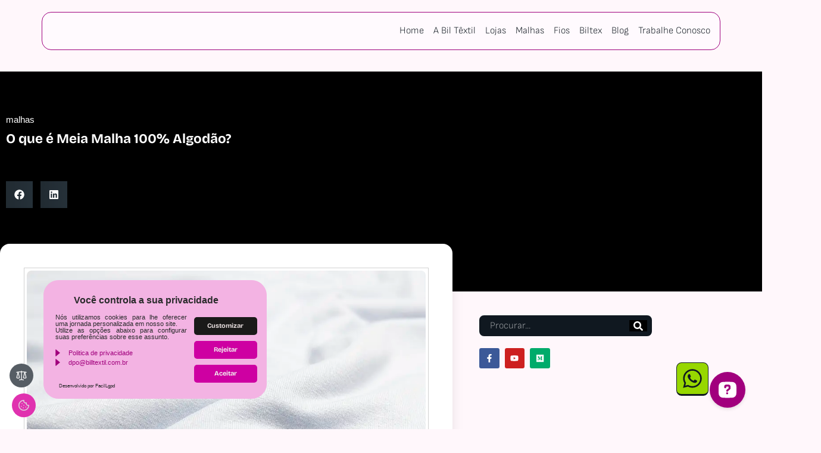

--- FILE ---
content_type: text/css
request_url: https://biltextil.com.br/wp-content/uploads/elementor/css/post-5.css?ver=1768919074
body_size: 767
content:
.elementor-kit-5{--e-global-color-primary:#9E007E;--e-global-color-secondary:#FFFFFF;--e-global-color-text:#101820;--e-global-color-accent:#97D700;--e-global-color-4aa27b3:#F6FAFD;--e-global-color-8f42e74:#FFF7FB;--e-global-color-a13d7f6:#2D4000;--e-global-color-b3a492a:#400032;--e-global-typography-primary-font-family:"Bricolage Grotesque";--e-global-typography-primary-font-size:1.4em;--e-global-typography-primary-font-weight:700;--e-global-typography-primary-line-height:1em;--e-global-typography-secondary-font-family:"Sofia Sans";--e-global-typography-secondary-font-weight:300;--e-global-typography-text-font-family:"Sofia Sans";--e-global-typography-text-font-size:1em;--e-global-typography-text-font-weight:300;--e-global-typography-accent-font-family:"Bricolage Grotesque";--e-global-typography-accent-font-size:1em;--e-global-typography-accent-font-weight:700;--e-global-typography-7628b02-font-family:"Inria Serif";--e-global-typography-7628b02-font-size:1em;--e-global-typography-0fb59a0-font-family:"Roboto Serif";--e-global-typography-0fb59a0-font-weight:700;--e-global-typography-0fb59a0-font-style:italic;--e-global-typography-218d530-font-family:"Bricolage Grotesque";--e-global-typography-218d530-font-size:1.2em;--e-global-typography-218d530-font-weight:600;background-color:var( --e-global-color-8f42e74 );}.elementor-kit-5 button,.elementor-kit-5 input[type="button"],.elementor-kit-5 input[type="submit"],.elementor-kit-5 .elementor-button{background-color:var( --e-global-color-accent );font-family:var( --e-global-typography-accent-font-family ), Sans-serif;font-size:var( --e-global-typography-accent-font-size );font-weight:var( --e-global-typography-accent-font-weight );color:var( --e-global-color-a13d7f6 );border-style:solid;border-width:1px 1px 3px 1px;border-radius:8px 8px 8px 8px;}.elementor-kit-5 button:hover,.elementor-kit-5 button:focus,.elementor-kit-5 input[type="button"]:hover,.elementor-kit-5 input[type="button"]:focus,.elementor-kit-5 input[type="submit"]:hover,.elementor-kit-5 input[type="submit"]:focus,.elementor-kit-5 .elementor-button:hover,.elementor-kit-5 .elementor-button:focus{background-color:var( --e-global-color-primary );color:var( --e-global-color-secondary );border-style:solid;border-width:1px 1px 3px 1px;border-color:var( --e-global-color-b3a492a );}.elementor-kit-5 e-page-transition{background-color:transparent;background-image:linear-gradient(180deg, var( --e-global-color-4aa27b3 ) 0%, var( --e-global-color-4aa27b3 ) 100%);}.elementor-kit-5 h2{font-family:"Sofia Sans", Sans-serif;font-size:1.6em;font-weight:300;}.elementor-kit-5 h3{color:var( --e-global-color-text );font-size:1em;}.elementor-kit-5 h5{font-family:"Bricolage Grotesque", Sans-serif;font-size:1.4em;font-weight:700;line-height:1em;}.elementor-kit-5 h6{font-family:var( --e-global-typography-text-font-family ), Sans-serif;font-size:var( --e-global-typography-text-font-size );font-weight:var( --e-global-typography-text-font-weight );}.elementor-section.elementor-section-boxed > .elementor-container{max-width:1140px;}.e-con{--container-max-width:1140px;}.elementor-widget:not(:last-child){margin-block-end:20px;}.elementor-element{--widgets-spacing:20px 20px;--widgets-spacing-row:20px;--widgets-spacing-column:20px;}{}h1.entry-title{display:var(--page-title-display);}.elementor-lightbox{background-color:#1018208A;--lightbox-ui-color:#FFFFFF;--lightbox-ui-color-hover:var( --e-global-color-accent );--lightbox-text-color:var( --e-global-color-text );--lightbox-header-icons-size:16px;--lightbox-navigation-icons-size:16px;}.site-header .site-branding{flex-direction:column;align-items:stretch;}.site-header .header-inner{width:0px;max-width:100%;}.site-header{padding-inline-end:0px;padding-inline-start:0px;}.site-footer .site-branding{flex-direction:column;align-items:stretch;}@media(max-width:1024px){.elementor-kit-5 h6{font-size:var( --e-global-typography-text-font-size );}.elementor-kit-5 button,.elementor-kit-5 input[type="button"],.elementor-kit-5 input[type="submit"],.elementor-kit-5 .elementor-button{font-size:var( --e-global-typography-accent-font-size );}.elementor-section.elementor-section-boxed > .elementor-container{max-width:1024px;}.e-con{--container-max-width:1024px;}}@media(max-width:767px){.elementor-kit-5 h6{font-size:var( --e-global-typography-text-font-size );}.elementor-kit-5 button,.elementor-kit-5 input[type="button"],.elementor-kit-5 input[type="submit"],.elementor-kit-5 .elementor-button{font-size:var( --e-global-typography-accent-font-size );}.elementor-section.elementor-section-boxed > .elementor-container{max-width:767px;}.e-con{--container-max-width:767px;}}:root { --Bold:Bricolage Grotesque; }

--- FILE ---
content_type: text/css
request_url: https://biltextil.com.br/wp-content/uploads/elementor/css/post-2103.css?ver=1768919103
body_size: 1309
content:
.elementor-2103 .elementor-element.elementor-element-0bcf95e{--display:flex;--position:fixed;--min-height:65px;--flex-direction:column;--container-widget-width:100%;--container-widget-height:initial;--container-widget-flex-grow:0;--container-widget-align-self:initial;--flex-wrap-mobile:wrap;--margin-top:0px;--margin-bottom:0px;--margin-left:0px;--margin-right:0px;--padding-top:10px;--padding-bottom:5px;--padding-left:5px;--padding-right:5px;top:0px;}.elementor-2103 .elementor-element.elementor-element-0bcf95e.e-con{--align-self:center;}body:not(.rtl) .elementor-2103 .elementor-element.elementor-element-0bcf95e{left:0px;}body.rtl .elementor-2103 .elementor-element.elementor-element-0bcf95e{right:0px;}.elementor-2103 .elementor-element.elementor-element-dca0c93{--display:flex;--min-height:65px;--justify-content:center;--margin-top:0px;--margin-bottom:0px;--margin-left:0px;--margin-right:0px;--padding-top:10px;--padding-bottom:10px;--padding-left:10px;--padding-right:10px;--z-index:1;}.elementor-2103 .elementor-element.elementor-element-a995dfc{--display:flex;--min-height:60px;--flex-direction:row;--container-widget-width:calc( ( 1 - var( --container-widget-flex-grow ) ) * 100% );--container-widget-height:100%;--container-widget-flex-grow:1;--container-widget-align-self:stretch;--flex-wrap-mobile:wrap;--justify-content:space-between;--align-items:center;border-style:solid;--border-style:solid;border-width:1px 1px 1px 1px;--border-top-width:1px;--border-right-width:1px;--border-bottom-width:1px;--border-left-width:1px;border-color:var( --e-global-color-primary );--border-color:var( --e-global-color-primary );--border-radius:16px 16px 16px 16px;--padding-top:8px;--padding-bottom:8px;--padding-left:8px;--padding-right:8px;--z-index:1;}.elementor-2103 .elementor-element.elementor-element-a995dfc:not(.elementor-motion-effects-element-type-background), .elementor-2103 .elementor-element.elementor-element-a995dfc > .elementor-motion-effects-container > .elementor-motion-effects-layer{background-color:#FFFCFECC;}.elementor-2103 .elementor-element.elementor-element-95b10c6 > .elementor-widget-container{margin:0px 0px 0px 8px;}.elementor-2103 .elementor-element.elementor-element-95b10c6.elementor-element{--align-self:center;}.elementor-2103 .elementor-element.elementor-element-95b10c6 img{width:130px;max-width:130px;height:41px;}.elementor-2103 .elementor-element.elementor-element-f7fd907 .elementor-menu-toggle{margin-left:auto;background-color:var( --e-global-color-primary );}.elementor-2103 .elementor-element.elementor-element-f7fd907 .elementor-nav-menu .elementor-item{font-family:var( --e-global-typography-text-font-family ), Sans-serif;font-size:var( --e-global-typography-text-font-size );font-weight:var( --e-global-typography-text-font-weight );}.elementor-2103 .elementor-element.elementor-element-f7fd907 .elementor-nav-menu--main .elementor-item{color:var( --e-global-color-text );fill:var( --e-global-color-text );padding-left:8px;padding-right:8px;}.elementor-2103 .elementor-element.elementor-element-f7fd907 .elementor-nav-menu--main .elementor-item:hover,
					.elementor-2103 .elementor-element.elementor-element-f7fd907 .elementor-nav-menu--main .elementor-item.elementor-item-active,
					.elementor-2103 .elementor-element.elementor-element-f7fd907 .elementor-nav-menu--main .elementor-item.highlighted,
					.elementor-2103 .elementor-element.elementor-element-f7fd907 .elementor-nav-menu--main .elementor-item:focus{color:var( --e-global-color-primary );fill:var( --e-global-color-primary );}.elementor-2103 .elementor-element.elementor-element-f7fd907 .elementor-nav-menu--main .elementor-item.elementor-item-active{color:var( --e-global-color-primary );}.elementor-2103 .elementor-element.elementor-element-f7fd907 .elementor-nav-menu--dropdown a, .elementor-2103 .elementor-element.elementor-element-f7fd907 .elementor-menu-toggle{color:var( --e-global-color-text );fill:var( --e-global-color-text );}.elementor-2103 .elementor-element.elementor-element-f7fd907 .elementor-nav-menu--dropdown{background-color:var( --e-global-color-secondary );}.elementor-2103 .elementor-element.elementor-element-f7fd907 .elementor-nav-menu--dropdown a:hover,
					.elementor-2103 .elementor-element.elementor-element-f7fd907 .elementor-nav-menu--dropdown a:focus,
					.elementor-2103 .elementor-element.elementor-element-f7fd907 .elementor-nav-menu--dropdown a.elementor-item-active,
					.elementor-2103 .elementor-element.elementor-element-f7fd907 .elementor-nav-menu--dropdown a.highlighted,
					.elementor-2103 .elementor-element.elementor-element-f7fd907 .elementor-menu-toggle:hover,
					.elementor-2103 .elementor-element.elementor-element-f7fd907 .elementor-menu-toggle:focus{color:var( --e-global-color-secondary );}.elementor-2103 .elementor-element.elementor-element-f7fd907 .elementor-nav-menu--dropdown a:hover,
					.elementor-2103 .elementor-element.elementor-element-f7fd907 .elementor-nav-menu--dropdown a:focus,
					.elementor-2103 .elementor-element.elementor-element-f7fd907 .elementor-nav-menu--dropdown a.elementor-item-active,
					.elementor-2103 .elementor-element.elementor-element-f7fd907 .elementor-nav-menu--dropdown a.highlighted{background-color:var( --e-global-color-primary );}.elementor-2103 .elementor-element.elementor-element-f7fd907 .elementor-nav-menu--dropdown a.elementor-item-active{color:var( --e-global-color-secondary );background-color:var( --e-global-color-primary );}.elementor-2103 .elementor-element.elementor-element-f7fd907 .elementor-nav-menu--dropdown .elementor-item, .elementor-2103 .elementor-element.elementor-element-f7fd907 .elementor-nav-menu--dropdown  .elementor-sub-item{font-family:var( --e-global-typography-secondary-font-family ), Sans-serif;font-weight:var( --e-global-typography-secondary-font-weight );}.elementor-2103 .elementor-element.elementor-element-f7fd907 div.elementor-menu-toggle{color:var( --e-global-color-secondary );}.elementor-2103 .elementor-element.elementor-element-f7fd907 div.elementor-menu-toggle svg{fill:var( --e-global-color-secondary );}.elementor-2103 .elementor-element.elementor-element-f7610be{--display:flex;--position:fixed;--flex-direction:row-reverse;--container-widget-width:calc( ( 1 - var( --container-widget-flex-grow ) ) * 100% );--container-widget-height:100%;--container-widget-flex-grow:1;--container-widget-align-self:stretch;--flex-wrap-mobile:wrap-reverse;--justify-content:flex-start;--align-items:center;--margin-top:0px;--margin-bottom:25px;--margin-left:0px;--margin-right:0px;--padding-top:0px;--padding-bottom:0px;--padding-left:0px;--padding-right:40px;bottom:1.5em;--z-index:9;}.elementor-2103 .elementor-element.elementor-element-f7610be:not(.elementor-motion-effects-element-type-background), .elementor-2103 .elementor-element.elementor-element-f7610be > .elementor-motion-effects-container > .elementor-motion-effects-layer{background-color:#FFFFFF00;}.elementor-2103 .elementor-element.elementor-element-f7610be.e-con{--align-self:center;--flex-grow:0;--flex-shrink:0;}body:not(.rtl) .elementor-2103 .elementor-element.elementor-element-f7610be{right:0em;}body.rtl .elementor-2103 .elementor-element.elementor-element-f7610be{left:0em;}.elementor-2103 .elementor-element.elementor-element-753dd64 > .elementor-widget-container{margin:0% 0% 0% 0%;padding:0px 0px 0px 0px;border-radius:100% 100% 100% 100%;}.elementor-2103 .elementor-element.elementor-element-753dd64.elementor-element{--align-self:center;--order:-99999 /* order start hack */;}.elementor-2103 .elementor-element.elementor-element-753dd64{z-index:4;}.elementor-2103 .elementor-element.elementor-element-753dd64 .elementor-icon-wrapper{text-align:center;}.elementor-2103 .elementor-element.elementor-element-753dd64.elementor-view-stacked .elementor-icon{background-color:var( --e-global-color-text );color:var( --e-global-color-accent );}.elementor-2103 .elementor-element.elementor-element-753dd64.elementor-view-framed .elementor-icon, .elementor-2103 .elementor-element.elementor-element-753dd64.elementor-view-default .elementor-icon{color:var( --e-global-color-text );border-color:var( --e-global-color-text );}.elementor-2103 .elementor-element.elementor-element-753dd64.elementor-view-framed .elementor-icon, .elementor-2103 .elementor-element.elementor-element-753dd64.elementor-view-default .elementor-icon svg{fill:var( --e-global-color-text );}.elementor-2103 .elementor-element.elementor-element-753dd64.elementor-view-framed .elementor-icon{background-color:var( --e-global-color-accent );}.elementor-2103 .elementor-element.elementor-element-753dd64.elementor-view-stacked .elementor-icon svg{fill:var( --e-global-color-accent );}.elementor-2103 .elementor-element.elementor-element-753dd64.elementor-view-stacked .elementor-icon:hover{background-color:var( --e-global-color-secondary );color:var( --e-global-color-primary );}.elementor-2103 .elementor-element.elementor-element-753dd64.elementor-view-framed .elementor-icon:hover, .elementor-2103 .elementor-element.elementor-element-753dd64.elementor-view-default .elementor-icon:hover{color:var( --e-global-color-secondary );border-color:var( --e-global-color-secondary );}.elementor-2103 .elementor-element.elementor-element-753dd64.elementor-view-framed .elementor-icon:hover, .elementor-2103 .elementor-element.elementor-element-753dd64.elementor-view-default .elementor-icon:hover svg{fill:var( --e-global-color-secondary );}.elementor-2103 .elementor-element.elementor-element-753dd64.elementor-view-framed .elementor-icon:hover{background-color:var( --e-global-color-primary );}.elementor-2103 .elementor-element.elementor-element-753dd64.elementor-view-stacked .elementor-icon:hover svg{fill:var( --e-global-color-primary );}.elementor-2103 .elementor-element.elementor-element-753dd64 .elementor-icon{font-size:36px;padding:8px;border-width:1px 1px 3px 1px;border-radius:16% 16% 16% 16%;}.elementor-2103 .elementor-element.elementor-element-753dd64 .elementor-icon svg{height:36px;}.elementor-2103 .elementor-element.elementor-element-753dd64 .elementor-icon i, .elementor-2103 .elementor-element.elementor-element-753dd64 .elementor-icon svg{transform:rotate(0deg);}.elementor-2103{margin:0px 0px 120px 0px;}.elementor-theme-builder-content-area{height:400px;}.elementor-location-header:before, .elementor-location-footer:before{content:"";display:table;clear:both;}@media(max-width:1024px){.elementor-2103 .elementor-element.elementor-element-95b10c6 img{width:100%;max-width:100%;height:38px;}.elementor-2103 .elementor-element.elementor-element-f7fd907 .elementor-nav-menu .elementor-item{font-size:var( --e-global-typography-text-font-size );}.elementor-2103 .elementor-element.elementor-element-f7610be{--flex-direction:row-reverse;--container-widget-width:initial;--container-widget-height:100%;--container-widget-flex-grow:1;--container-widget-align-self:stretch;--flex-wrap-mobile:wrap-reverse;}}@media(max-width:767px){.elementor-2103 .elementor-element.elementor-element-0bcf95e{--padding-top:10px;--padding-bottom:10px;--padding-left:10px;--padding-right:10px;}.elementor-2103 .elementor-element.elementor-element-dca0c93{--justify-content:center;--margin-top:0px;--margin-bottom:0px;--margin-left:0px;--margin-right:0px;--padding-top:1px;--padding-bottom:1px;--padding-left:1px;--padding-right:1px;}.elementor-2103 .elementor-element.elementor-element-a995dfc{--padding-top:5px;--padding-bottom:5px;--padding-left:15px;--padding-right:15px;}.elementor-2103 .elementor-element.elementor-element-f7fd907.elementor-element{--order:99999 /* order end hack */;}.elementor-2103 .elementor-element.elementor-element-f7fd907 .elementor-nav-menu .elementor-item{font-size:var( --e-global-typography-text-font-size );}.elementor-2103 .elementor-element.elementor-element-f7fd907{--nav-menu-icon-size:25px;}.elementor-2103 .elementor-element.elementor-element-f7fd907 .elementor-menu-toggle{border-width:0px;border-radius:8px;}.elementor-2103 .elementor-element.elementor-element-f7610be{--justify-content:flex-start;--margin-top:0px;--margin-bottom:0px;--margin-left:0px;--margin-right:0px;--padding-top:0em;--padding-bottom:0em;--padding-left:0em;--padding-right:2em;}.elementor-2103 .elementor-element.elementor-element-753dd64 > .elementor-widget-container{margin:0% 0% 0% 0%;}}/* Start custom CSS for container, class: .elementor-element-a995dfc */.efeito-vidro {
   backdrop-filter: saturate(160%) blur(3px) ;
    
}/* End custom CSS */

--- FILE ---
content_type: text/css
request_url: https://biltextil.com.br/wp-content/uploads/elementor/css/post-2121.css?ver=1769022672
body_size: 968
content:
.elementor-2121 .elementor-element.elementor-element-40a4820{--display:flex;--flex-direction:row;--container-widget-width:calc( ( 1 - var( --container-widget-flex-grow ) ) * 100% );--container-widget-height:100%;--container-widget-flex-grow:1;--container-widget-align-self:stretch;--flex-wrap-mobile:wrap;--align-items:stretch;--gap:10px 10px;--row-gap:10px;--column-gap:10px;--margin-top:0px;--margin-bottom:0px;--margin-left:0px;--margin-right:0px;--padding-top:30px;--padding-bottom:30px;--padding-left:0px;--padding-right:0px;}.elementor-2121 .elementor-element.elementor-element-40a4820:not(.elementor-motion-effects-element-type-background), .elementor-2121 .elementor-element.elementor-element-40a4820 > .elementor-motion-effects-container > .elementor-motion-effects-layer{background-color:var( --e-global-color-text );}.elementor-2121 .elementor-element.elementor-element-ecd5ed2{--display:flex;}.elementor-2121 .elementor-element.elementor-element-c84d66c{text-align:start;}.elementor-2121 .elementor-element.elementor-element-c84d66c img{width:187px;}.elementor-2121 .elementor-element.elementor-element-3000324 .elementor-heading-title{font-family:var( --e-global-typography-text-font-family ), Sans-serif;font-size:var( --e-global-typography-text-font-size );font-weight:var( --e-global-typography-text-font-weight );color:var( --e-global-color-secondary );}.elementor-2121 .elementor-element.elementor-element-a1b7174{--display:flex;}.elementor-2121 .elementor-element.elementor-element-8979495 .elementor-heading-title{font-family:var( --e-global-typography-primary-font-family ), Sans-serif;font-size:var( --e-global-typography-primary-font-size );font-weight:var( --e-global-typography-primary-font-weight );line-height:var( --e-global-typography-primary-line-height );color:var( --e-global-color-accent );}.elementor-2121 .elementor-element.elementor-element-38b8622 .elementor-heading-title{font-family:var( --e-global-typography-text-font-family ), Sans-serif;font-size:var( --e-global-typography-text-font-size );font-weight:var( --e-global-typography-text-font-weight );color:var( --e-global-color-secondary );}.elementor-2121 .elementor-element.elementor-element-2fa37f3 .elementor-heading-title{font-family:var( --e-global-typography-text-font-family ), Sans-serif;font-size:var( --e-global-typography-text-font-size );font-weight:var( --e-global-typography-text-font-weight );color:var( --e-global-color-secondary );}.elementor-2121 .elementor-element.elementor-element-88747b3 .elementor-heading-title{font-family:var( --e-global-typography-text-font-family ), Sans-serif;font-size:var( --e-global-typography-text-font-size );font-weight:var( --e-global-typography-text-font-weight );color:var( --e-global-color-secondary );}.elementor-2121 .elementor-element.elementor-element-02988b4{--display:flex;}.elementor-2121 .elementor-element.elementor-element-7a70d5e .elementor-heading-title{font-family:var( --e-global-typography-primary-font-family ), Sans-serif;font-size:var( --e-global-typography-primary-font-size );font-weight:var( --e-global-typography-primary-font-weight );line-height:var( --e-global-typography-primary-line-height );color:var( --e-global-color-accent );}.elementor-2121 .elementor-element.elementor-element-5660345 .elementor-heading-title{font-family:var( --e-global-typography-text-font-family ), Sans-serif;font-size:var( --e-global-typography-text-font-size );font-weight:var( --e-global-typography-text-font-weight );-webkit-text-stroke-color:#000;stroke:#000;color:var( --e-global-color-secondary );}.elementor-2121 .elementor-element.elementor-element-7e6a8cb .elementor-heading-title{font-family:var( --e-global-typography-text-font-family ), Sans-serif;font-size:var( --e-global-typography-text-font-size );font-weight:var( --e-global-typography-text-font-weight );-webkit-text-stroke-color:#000;stroke:#000;color:var( --e-global-color-secondary );}.elementor-2121 .elementor-element.elementor-element-bf9def2 .elementor-heading-title{font-family:var( --e-global-typography-text-font-family ), Sans-serif;font-size:var( --e-global-typography-text-font-size );font-weight:var( --e-global-typography-text-font-weight );color:var( --e-global-color-secondary );}.elementor-2121 .elementor-element.elementor-element-c86e9ba{--display:flex;}.elementor-2121 .elementor-element.elementor-element-29d0168 .elementor-heading-title{font-family:var( --e-global-typography-primary-font-family ), Sans-serif;font-size:var( --e-global-typography-primary-font-size );font-weight:var( --e-global-typography-primary-font-weight );line-height:var( --e-global-typography-primary-line-height );color:var( --e-global-color-accent );}.elementor-2121 .elementor-element.elementor-element-60b1430 .elementor-button{font-family:var( --e-global-typography-accent-font-family ), Sans-serif;font-size:var( --e-global-typography-accent-font-size );font-weight:var( --e-global-typography-accent-font-weight );border-radius:8px 8px 8px 8px;padding:8px 8px 8px 8px;}.elementor-2121 .elementor-element.elementor-element-eafbab9{--grid-template-columns:repeat(0, auto);--icon-size:16px;--grid-column-gap:4px;--grid-row-gap:0px;}.elementor-2121 .elementor-element.elementor-element-eafbab9 .elementor-widget-container{text-align:left;}.elementor-2121 .elementor-element.elementor-element-eafbab9 .elementor-social-icon{background-color:var( --e-global-color-primary );}.elementor-2121 .elementor-element.elementor-element-eafbab9 .elementor-social-icon i{color:var( --e-global-color-secondary );}.elementor-2121 .elementor-element.elementor-element-eafbab9 .elementor-social-icon svg{fill:var( --e-global-color-secondary );}.elementor-2121 .elementor-element.elementor-element-eafbab9 .elementor-icon{border-radius:4px 4px 4px 4px;}.elementor-2121 .elementor-element.elementor-element-8ba235e .elementor-heading-title{font-family:var( --e-global-typography-text-font-family ), Sans-serif;font-size:var( --e-global-typography-text-font-size );font-weight:var( --e-global-typography-text-font-weight );color:var( --e-global-color-secondary );}.elementor-2121 .elementor-element.elementor-element-860cecb .elementor-heading-title{font-family:"Bricolage Grotesque", Sans-serif;font-size:1.2em;font-weight:700;line-height:1em;color:var( --e-global-color-secondary );}.elementor-2121 .elementor-element.elementor-element-dedbd39{--display:flex;--flex-direction:row;--container-widget-width:calc( ( 1 - var( --container-widget-flex-grow ) ) * 100% );--container-widget-height:100%;--container-widget-flex-grow:1;--container-widget-align-self:stretch;--flex-wrap-mobile:wrap;--align-items:stretch;--gap:10px 10px;--row-gap:10px;--column-gap:10px;}.elementor-2121 .elementor-element.elementor-element-dedbd39:not(.elementor-motion-effects-element-type-background), .elementor-2121 .elementor-element.elementor-element-dedbd39 > .elementor-motion-effects-container > .elementor-motion-effects-layer{background-color:var( --e-global-color-text );}.elementor-2121 .elementor-element.elementor-element-8a8b6e4{--display:flex;}.elementor-2121 .elementor-element.elementor-element-a5aaffe{--divider-border-style:solid;--divider-color:var( --e-global-color-primary );--divider-border-width:1.1px;}.elementor-2121 .elementor-element.elementor-element-a5aaffe .elementor-divider-separator{width:100%;}.elementor-2121 .elementor-element.elementor-element-a5aaffe .elementor-divider{padding-block-start:6px;padding-block-end:6px;}.elementor-2121 .elementor-element.elementor-element-e7237d9{--display:flex;--flex-direction:row;--container-widget-width:calc( ( 1 - var( --container-widget-flex-grow ) ) * 100% );--container-widget-height:100%;--container-widget-flex-grow:1;--container-widget-align-self:stretch;--flex-wrap-mobile:wrap;--align-items:stretch;--gap:10px 10px;--row-gap:10px;--column-gap:10px;--margin-top:0px;--margin-bottom:0px;--margin-left:0px;--margin-right:0px;--padding-top:20px;--padding-bottom:20px;--padding-left:0px;--padding-right:0px;}.elementor-2121 .elementor-element.elementor-element-e7237d9:not(.elementor-motion-effects-element-type-background), .elementor-2121 .elementor-element.elementor-element-e7237d9 > .elementor-motion-effects-container > .elementor-motion-effects-layer{background-color:var( --e-global-color-text );}.elementor-2121 .elementor-element.elementor-element-1d895cb{--display:flex;}.elementor-2121 .elementor-element.elementor-element-9cd96cc{text-align:center;}.elementor-2121 .elementor-element.elementor-element-9cd96cc .elementor-heading-title{font-family:var( --e-global-typography-text-font-family ), Sans-serif;font-size:var( --e-global-typography-text-font-size );font-weight:var( --e-global-typography-text-font-weight );color:var( --e-global-color-secondary );}.elementor-theme-builder-content-area{height:400px;}.elementor-location-header:before, .elementor-location-footer:before{content:"";display:table;clear:both;}@media(max-width:1024px){.elementor-2121 .elementor-element.elementor-element-40a4820{--flex-wrap:wrap;}.elementor-2121 .elementor-element.elementor-element-3000324 .elementor-heading-title{font-size:var( --e-global-typography-text-font-size );}.elementor-2121 .elementor-element.elementor-element-a1b7174{--gap:20px 20px;--row-gap:20px;--column-gap:20px;}.elementor-2121 .elementor-element.elementor-element-8979495 .elementor-heading-title{font-size:var( --e-global-typography-primary-font-size );line-height:var( --e-global-typography-primary-line-height );}.elementor-2121 .elementor-element.elementor-element-38b8622 .elementor-heading-title{font-size:var( --e-global-typography-text-font-size );}.elementor-2121 .elementor-element.elementor-element-2fa37f3 .elementor-heading-title{font-size:var( --e-global-typography-text-font-size );}.elementor-2121 .elementor-element.elementor-element-88747b3 .elementor-heading-title{font-size:var( --e-global-typography-text-font-size );}.elementor-2121 .elementor-element.elementor-element-02988b4{--gap:20px 20px;--row-gap:20px;--column-gap:20px;}.elementor-2121 .elementor-element.elementor-element-7a70d5e .elementor-heading-title{font-size:var( --e-global-typography-primary-font-size );line-height:var( --e-global-typography-primary-line-height );}.elementor-2121 .elementor-element.elementor-element-5660345 .elementor-heading-title{font-size:var( --e-global-typography-text-font-size );}.elementor-2121 .elementor-element.elementor-element-7e6a8cb .elementor-heading-title{font-size:var( --e-global-typography-text-font-size );}.elementor-2121 .elementor-element.elementor-element-bf9def2 .elementor-heading-title{font-size:var( --e-global-typography-text-font-size );}.elementor-2121 .elementor-element.elementor-element-c86e9ba{--gap:20px 20px;--row-gap:20px;--column-gap:20px;}.elementor-2121 .elementor-element.elementor-element-29d0168 .elementor-heading-title{font-size:var( --e-global-typography-primary-font-size );line-height:var( --e-global-typography-primary-line-height );}.elementor-2121 .elementor-element.elementor-element-60b1430 .elementor-button{font-size:var( --e-global-typography-accent-font-size );}.elementor-2121 .elementor-element.elementor-element-8ba235e .elementor-heading-title{font-size:var( --e-global-typography-text-font-size );}.elementor-2121 .elementor-element.elementor-element-1d895cb{--gap:20px 20px;--row-gap:20px;--column-gap:20px;}.elementor-2121 .elementor-element.elementor-element-9cd96cc .elementor-heading-title{font-size:var( --e-global-typography-text-font-size );}}@media(max-width:767px){.elementor-2121 .elementor-element.elementor-element-3000324 .elementor-heading-title{font-size:var( --e-global-typography-text-font-size );}.elementor-2121 .elementor-element.elementor-element-8979495 .elementor-heading-title{font-size:var( --e-global-typography-primary-font-size );line-height:var( --e-global-typography-primary-line-height );}.elementor-2121 .elementor-element.elementor-element-38b8622 .elementor-heading-title{font-size:var( --e-global-typography-text-font-size );}.elementor-2121 .elementor-element.elementor-element-2fa37f3 .elementor-heading-title{font-size:var( --e-global-typography-text-font-size );}.elementor-2121 .elementor-element.elementor-element-88747b3 .elementor-heading-title{font-size:var( --e-global-typography-text-font-size );}.elementor-2121 .elementor-element.elementor-element-7a70d5e .elementor-heading-title{font-size:var( --e-global-typography-primary-font-size );line-height:var( --e-global-typography-primary-line-height );}.elementor-2121 .elementor-element.elementor-element-5660345 .elementor-heading-title{font-size:var( --e-global-typography-text-font-size );}.elementor-2121 .elementor-element.elementor-element-7e6a8cb .elementor-heading-title{font-size:var( --e-global-typography-text-font-size );}.elementor-2121 .elementor-element.elementor-element-bf9def2 .elementor-heading-title{font-size:var( --e-global-typography-text-font-size );}.elementor-2121 .elementor-element.elementor-element-29d0168 .elementor-heading-title{font-size:var( --e-global-typography-primary-font-size );line-height:var( --e-global-typography-primary-line-height );}.elementor-2121 .elementor-element.elementor-element-60b1430 .elementor-button{font-size:var( --e-global-typography-accent-font-size );}.elementor-2121 .elementor-element.elementor-element-8ba235e .elementor-heading-title{font-size:var( --e-global-typography-text-font-size );}.elementor-2121 .elementor-element.elementor-element-9cd96cc .elementor-heading-title{font-size:var( --e-global-typography-text-font-size );}}@media(max-width:1024px) and (min-width:768px){.elementor-2121 .elementor-element.elementor-element-ecd5ed2{--width:100%;}.elementor-2121 .elementor-element.elementor-element-a1b7174{--width:33%;}.elementor-2121 .elementor-element.elementor-element-02988b4{--width:33%;}.elementor-2121 .elementor-element.elementor-element-c86e9ba{--width:30%;}.elementor-2121 .elementor-element.elementor-element-1d895cb{--width:100%;}}

--- FILE ---
content_type: text/css
request_url: https://biltextil.com.br/wp-content/uploads/elementor/css/post-2133.css?ver=1769022681
body_size: 2168
content:
.elementor-2133 .elementor-element.elementor-element-35b27e65:not(.elementor-motion-effects-element-type-background), .elementor-2133 .elementor-element.elementor-element-35b27e65 > .elementor-motion-effects-container > .elementor-motion-effects-layer{background-color:#000000;}.elementor-2133 .elementor-element.elementor-element-35b27e65{transition:background 0.3s, border 0.3s, border-radius 0.3s, box-shadow 0.3s;margin-top:0px;margin-bottom:0px;padding:60px 0px 130px 0px;}.elementor-2133 .elementor-element.elementor-element-35b27e65 > .elementor-background-overlay{transition:background 0.3s, border-radius 0.3s, opacity 0.3s;}.elementor-2133 .elementor-element.elementor-element-51e20b11 > .elementor-element-populated{margin:0% 33% 0% 0%;--e-column-margin-right:33%;--e-column-margin-left:0%;}.elementor-2133 .elementor-element.elementor-element-435b91ac .elementor-icon-list-icon{width:14px;}.elementor-2133 .elementor-element.elementor-element-435b91ac .elementor-icon-list-icon i{font-size:14px;}.elementor-2133 .elementor-element.elementor-element-435b91ac .elementor-icon-list-icon svg{--e-icon-list-icon-size:14px;}.elementor-2133 .elementor-element.elementor-element-435b91ac .elementor-icon-list-text, .elementor-2133 .elementor-element.elementor-element-435b91ac .elementor-icon-list-text a{color:#ffffff;}.elementor-2133 .elementor-element.elementor-element-435b91ac .elementor-icon-list-item{font-size:15px;}.elementor-2133 .elementor-element.elementor-element-2a4059ca > .elementor-widget-container{margin:-10px 0px 40px 0px;}.elementor-2133 .elementor-element.elementor-element-2a4059ca .elementor-heading-title{font-family:var( --e-global-typography-primary-font-family ), Sans-serif;font-size:var( --e-global-typography-primary-font-size );font-weight:var( --e-global-typography-primary-font-weight );line-height:var( --e-global-typography-primary-line-height );color:#ffffff;}.elementor-2133 .elementor-element.elementor-element-2a524d5b{--alignment:left;--grid-side-margin:9px;--grid-column-gap:9px;--grid-row-gap:10px;--grid-bottom-margin:10px;--e-share-buttons-primary-color:rgba(84,108,124,0.46);}.elementor-2133 .elementor-element.elementor-element-690e3232{margin-top:40px;margin-bottom:40px;z-index:1;}.elementor-2133 .elementor-element.elementor-element-6e6ba874:not(.elementor-motion-effects-element-type-background) > .elementor-widget-wrap, .elementor-2133 .elementor-element.elementor-element-6e6ba874 > .elementor-widget-wrap > .elementor-motion-effects-container > .elementor-motion-effects-layer{background-color:#ffffff;}.elementor-2133 .elementor-element.elementor-element-6e6ba874 > .elementor-element-populated, .elementor-2133 .elementor-element.elementor-element-6e6ba874 > .elementor-element-populated > .elementor-background-overlay, .elementor-2133 .elementor-element.elementor-element-6e6ba874 > .elementor-background-slideshow{border-radius:16px 16px 16px 16px;}.elementor-2133 .elementor-element.elementor-element-6e6ba874 > .elementor-element-populated{box-shadow:0px 0px 20px 0px rgba(0,0,0,0.09);transition:background 0.3s, border 0.3s, border-radius 0.3s, box-shadow 0.3s;margin:-120px 0px 0px 0px;--e-column-margin-right:0px;--e-column-margin-left:0px;padding:40px 40px 40px 40px;}.elementor-2133 .elementor-element.elementor-element-6e6ba874 > .elementor-element-populated > .elementor-background-overlay{transition:background 0.3s, border-radius 0.3s, opacity 0.3s;}.elementor-2133 .elementor-element.elementor-element-495e9ccb > .elementor-widget-container{padding:4px 4px 4px 4px;border-style:solid;border-width:1px 1px 1px 1px;border-color:#d1d1d1;}.elementor-2133 .elementor-element.elementor-element-495e9ccb img{border-style:none;border-radius:8px 8px 8px 8px;}.elementor-2133 .elementor-element.elementor-element-1c6e6b12{color:var( --e-global-color-text );font-family:var( --e-global-typography-text-font-family ), Sans-serif;font-size:var( --e-global-typography-text-font-size );font-weight:var( --e-global-typography-text-font-weight );}.elementor-2133 .elementor-element.elementor-element-2de65b7c > .elementor-element-populated{padding:0px 45px 40px 45px;}.elementor-2133 .elementor-element.elementor-element-5b9b73c .elementor-search-form__container{min-height:30px;}.elementor-2133 .elementor-element.elementor-element-5b9b73c .elementor-search-form__submit{min-width:30px;background-color:#000000;}body:not(.rtl) .elementor-2133 .elementor-element.elementor-element-5b9b73c .elementor-search-form__icon{padding-left:calc(30px / 3);}body.rtl .elementor-2133 .elementor-element.elementor-element-5b9b73c .elementor-search-form__icon{padding-right:calc(30px / 3);}.elementor-2133 .elementor-element.elementor-element-5b9b73c .elementor-search-form__input, .elementor-2133 .elementor-element.elementor-element-5b9b73c.elementor-search-form--button-type-text .elementor-search-form__submit{padding-left:calc(30px / 3);padding-right:calc(30px / 3);}.elementor-2133 .elementor-element.elementor-element-5b9b73c input[type="search"].elementor-search-form__input{font-family:var( --e-global-typography-text-font-family ), Sans-serif;font-size:var( --e-global-typography-text-font-size );font-weight:var( --e-global-typography-text-font-weight );}.elementor-2133 .elementor-element.elementor-element-5b9b73c .elementor-search-form__input,
					.elementor-2133 .elementor-element.elementor-element-5b9b73c .elementor-search-form__icon,
					.elementor-2133 .elementor-element.elementor-element-5b9b73c .elementor-lightbox .dialog-lightbox-close-button,
					.elementor-2133 .elementor-element.elementor-element-5b9b73c .elementor-lightbox .dialog-lightbox-close-button:hover,
					.elementor-2133 .elementor-element.elementor-element-5b9b73c.elementor-search-form--skin-full_screen input[type="search"].elementor-search-form__input{color:var( --e-global-color-secondary );fill:var( --e-global-color-secondary );}.elementor-2133 .elementor-element.elementor-element-5b9b73c:not(.elementor-search-form--skin-full_screen) .elementor-search-form__container{background-color:var( --e-global-color-text );border-color:var( --e-global-color-text );border-width:8px 8px 8px 8px;border-radius:8px;}.elementor-2133 .elementor-element.elementor-element-5b9b73c.elementor-search-form--skin-full_screen input[type="search"].elementor-search-form__input{background-color:var( --e-global-color-text );border-color:var( --e-global-color-text );border-width:8px 8px 8px 8px;border-radius:8px;}.elementor-2133 .elementor-element.elementor-element-5b9b73c .elementor-search-form__submit:hover{--e-search-form-submit-text-color:var( --e-global-color-text );background-color:var( --e-global-color-secondary );}.elementor-2133 .elementor-element.elementor-element-5b9b73c .elementor-search-form__submit:focus{--e-search-form-submit-text-color:var( --e-global-color-text );background-color:var( --e-global-color-secondary );}.elementor-2133 .elementor-element.elementor-element-ed655d5{--grid-template-columns:repeat(0, auto);--icon-size:14px;--grid-column-gap:5px;--grid-row-gap:0px;}.elementor-2133 .elementor-element.elementor-element-ed655d5 .elementor-social-icon{--icon-padding:0.7em;}.elementor-2133 .elementor-element.elementor-element-1f9be78 img{border-radius:8px 8px 8px 8px;}.elementor-2133 .elementor-element.elementor-element-7ec731c3 > .elementor-widget-container{margin:40px 0px 0px 0px;}.elementor-2133 .elementor-element.elementor-element-7ec731c3 .elementor-heading-title{font-family:"Merriweather", Sans-serif;color:#000000;}.elementor-2133 .elementor-element.elementor-element-5f630134{--grid-row-gap:20px;--grid-column-gap:30px;}.elementor-2133 .elementor-element.elementor-element-5f630134 .elementor-posts-container .elementor-post__thumbnail{padding-bottom:calc( 1 * 100% );}.elementor-2133 .elementor-element.elementor-element-5f630134:after{content:"1";}.elementor-2133 .elementor-element.elementor-element-5f630134 .elementor-post__thumbnail__link{width:20%;}.elementor-2133 .elementor-element.elementor-element-5f630134 .elementor-post__thumbnail{border-radius:8px 8px 8px 8px;}.elementor-2133 .elementor-element.elementor-element-5f630134.elementor-posts--thumbnail-left .elementor-post__thumbnail__link{margin-right:20px;}.elementor-2133 .elementor-element.elementor-element-5f630134.elementor-posts--thumbnail-right .elementor-post__thumbnail__link{margin-left:20px;}.elementor-2133 .elementor-element.elementor-element-5f630134.elementor-posts--thumbnail-top .elementor-post__thumbnail__link{margin-bottom:20px;}.elementor-2133 .elementor-element.elementor-element-5f630134 .elementor-post__title, .elementor-2133 .elementor-element.elementor-element-5f630134 .elementor-post__title a{color:var( --e-global-color-text );font-size:15px;}.elementor-2133 .elementor-element.elementor-element-5f630134 .elementor-post__read-more{color:var( --e-global-color-text );}.elementor-2133 .elementor-element.elementor-element-5f630134 a.elementor-post__read-more{font-family:"Merriweather", Sans-serif;font-size:10px;}.elementor-2133 .elementor-element.elementor-element-898f628 > .elementor-widget-container{margin:40px 0px 0px 0px;}.elementor-2133 .elementor-element.elementor-element-898f628 .elementor-heading-title{font-family:"Merriweather", Sans-serif;color:#000000;}.elementor-2133 .elementor-element.elementor-element-c2367bd{font-family:var( --e-global-typography-text-font-family ), Sans-serif;font-size:var( --e-global-typography-text-font-size );font-weight:var( --e-global-typography-text-font-weight );color:var( --e-global-color-text );}.elementor-2133 .elementor-element.elementor-element-9962c86 > .elementor-widget-container{margin:40px 0px 0px 0px;}.elementor-2133 .elementor-element.elementor-element-9962c86 .elementor-heading-title{font-family:"Merriweather", Sans-serif;color:#000000;}.elementor-2133 .elementor-element.elementor-element-a168d9e{font-family:var( --e-global-typography-text-font-family ), Sans-serif;font-size:var( --e-global-typography-text-font-size );font-weight:var( --e-global-typography-text-font-weight );color:var( --e-global-color-text );}.elementor-2133 .elementor-element.elementor-element-0da7bf3 > .elementor-widget-container{margin:40px 0px 0px 0px;}.elementor-2133 .elementor-element.elementor-element-0da7bf3 .elementor-heading-title{font-family:"Merriweather", Sans-serif;color:#000000;}.elementor-2133 .elementor-element.elementor-element-4bb03a7{font-family:var( --e-global-typography-text-font-family ), Sans-serif;font-size:var( --e-global-typography-text-font-size );font-weight:var( --e-global-typography-text-font-weight );color:var( --e-global-color-text );}.elementor-2133 .elementor-element.elementor-element-2a00ab50:not(.elementor-motion-effects-element-type-background), .elementor-2133 .elementor-element.elementor-element-2a00ab50 > .elementor-motion-effects-container > .elementor-motion-effects-layer{background-color:var( --e-global-color-text );}.elementor-2133 .elementor-element.elementor-element-2a00ab50{transition:background 0.3s, border 0.3s, border-radius 0.3s, box-shadow 0.3s;margin-top:-120px;margin-bottom:-30px;padding:140px 0px 60px 0px;}.elementor-2133 .elementor-element.elementor-element-2a00ab50 > .elementor-background-overlay{transition:background 0.3s, border-radius 0.3s, opacity 0.3s;}.elementor-2133 .elementor-element.elementor-element-4a596b71 > .elementor-element-populated{margin:0% 33% 0% 0%;--e-column-margin-right:33%;--e-column-margin-left:0%;}.elementor-2133 .elementor-element.elementor-element-cc02d97{--display:flex;--flex-direction:column;--container-widget-width:calc( ( 1 - var( --container-widget-flex-grow ) ) * 100% );--container-widget-height:initial;--container-widget-flex-grow:0;--container-widget-align-self:initial;--flex-wrap-mobile:wrap;--align-items:flex-start;--gap:16px 16px;--row-gap:16px;--column-gap:16px;--flex-wrap:nowrap;border-style:solid;--border-style:solid;border-width:1px 1px 1px 1px;--border-top-width:1px;--border-right-width:1px;--border-bottom-width:1px;--border-left-width:1px;border-color:var( --e-global-color-primary );--border-color:var( --e-global-color-primary );--border-radius:16px 16px 16px 16px;}.elementor-2133 .elementor-element.elementor-element-6116256 .elementor-heading-title{font-family:var( --e-global-typography-0fb59a0-font-family ), Sans-serif;font-weight:var( --e-global-typography-0fb59a0-font-weight );font-style:var( --e-global-typography-0fb59a0-font-style );color:var( --e-global-color-primary );}.elementor-2133 .elementor-element.elementor-element-8fa6904 .elementor-field-group{padding-right:calc( 4px/2 );padding-left:calc( 4px/2 );margin-bottom:4px;}.elementor-2133 .elementor-element.elementor-element-8fa6904 .elementor-form-fields-wrapper{margin-left:calc( -4px/2 );margin-right:calc( -4px/2 );margin-bottom:-4px;}.elementor-2133 .elementor-element.elementor-element-8fa6904 .elementor-field-group.recaptcha_v3-bottomleft, .elementor-2133 .elementor-element.elementor-element-8fa6904 .elementor-field-group.recaptcha_v3-bottomright{margin-bottom:0;}body.rtl .elementor-2133 .elementor-element.elementor-element-8fa6904 .elementor-labels-inline .elementor-field-group > label{padding-left:0px;}body:not(.rtl) .elementor-2133 .elementor-element.elementor-element-8fa6904 .elementor-labels-inline .elementor-field-group > label{padding-right:0px;}body .elementor-2133 .elementor-element.elementor-element-8fa6904 .elementor-labels-above .elementor-field-group > label{padding-bottom:0px;}.elementor-2133 .elementor-element.elementor-element-8fa6904 .elementor-field-group > label, .elementor-2133 .elementor-element.elementor-element-8fa6904 .elementor-field-subgroup label{color:var( --e-global-color-secondary );}.elementor-2133 .elementor-element.elementor-element-8fa6904 .elementor-mark-required .elementor-field-label:after{color:var( --e-global-color-primary );}.elementor-2133 .elementor-element.elementor-element-8fa6904 .elementor-field-group > label{font-family:"Montserrat", Sans-serif;font-size:0.8em;font-weight:400;line-height:1em;}.elementor-2133 .elementor-element.elementor-element-8fa6904 .elementor-field-type-html{padding-bottom:0px;color:var( --e-global-color-primary );font-family:var( --e-global-typography-text-font-family ), Sans-serif;font-size:var( --e-global-typography-text-font-size );font-weight:var( --e-global-typography-text-font-weight );}.elementor-2133 .elementor-element.elementor-element-8fa6904 .elementor-field-group .elementor-field{color:var( --e-global-color-primary );}.elementor-2133 .elementor-element.elementor-element-8fa6904 .elementor-field-group .elementor-field, .elementor-2133 .elementor-element.elementor-element-8fa6904 .elementor-field-subgroup label{font-family:var( --e-global-typography-text-font-family ), Sans-serif;font-size:var( --e-global-typography-text-font-size );font-weight:var( --e-global-typography-text-font-weight );}.elementor-2133 .elementor-element.elementor-element-8fa6904 .elementor-field-group .elementor-field:not(.elementor-select-wrapper){background-color:#ffffff;border-color:var( --e-global-color-primary );border-radius:8px 8px 8px 8px;}.elementor-2133 .elementor-element.elementor-element-8fa6904 .elementor-field-group .elementor-select-wrapper select{background-color:#ffffff;border-color:var( --e-global-color-primary );border-radius:8px 8px 8px 8px;}.elementor-2133 .elementor-element.elementor-element-8fa6904 .elementor-field-group .elementor-select-wrapper::before{color:var( --e-global-color-primary );}.elementor-2133 .elementor-element.elementor-element-8fa6904 .elementor-button{font-family:var( --e-global-typography-accent-font-family ), Sans-serif;font-size:var( --e-global-typography-accent-font-size );font-weight:var( --e-global-typography-accent-font-weight );border-radius:8px 8px 8px 8px;padding:2px 2px 2px 2px;}.elementor-2133 .elementor-element.elementor-element-8fa6904 .e-form__buttons__wrapper__button-next{background-color:var( --e-global-color-primary );color:var( --e-global-color-secondary );}.elementor-2133 .elementor-element.elementor-element-8fa6904 .elementor-button[type="submit"]{background-color:var( --e-global-color-primary );color:var( --e-global-color-secondary );}.elementor-2133 .elementor-element.elementor-element-8fa6904 .elementor-button[type="submit"] svg *{fill:var( --e-global-color-secondary );}.elementor-2133 .elementor-element.elementor-element-8fa6904 .e-form__buttons__wrapper__button-previous{color:var( --e-global-color-text );}.elementor-2133 .elementor-element.elementor-element-8fa6904 .e-form__buttons__wrapper__button-next:hover{background-color:var( --e-global-color-accent );color:var( --e-global-color-text );}.elementor-2133 .elementor-element.elementor-element-8fa6904 .elementor-button[type="submit"]:hover{background-color:var( --e-global-color-accent );color:var( --e-global-color-text );}.elementor-2133 .elementor-element.elementor-element-8fa6904 .elementor-button[type="submit"]:hover svg *{fill:var( --e-global-color-text );}.elementor-2133 .elementor-element.elementor-element-8fa6904 .e-form__buttons__wrapper__button-previous:hover{color:#ffffff;}.elementor-2133 .elementor-element.elementor-element-8fa6904 .elementor-message{font-family:var( --e-global-typography-text-font-family ), Sans-serif;font-size:var( --e-global-typography-text-font-size );font-weight:var( --e-global-typography-text-font-weight );}.elementor-2133 .elementor-element.elementor-element-8fa6904 .elementor-message.elementor-message-success{color:var( --e-global-color-accent );}.elementor-2133 .elementor-element.elementor-element-8fa6904 .elementor-message.elementor-message-danger{color:#FF0000;}.elementor-2133 .elementor-element.elementor-element-8fa6904 .elementor-message.elementor-help-inline{color:var( --e-global-color-text );}.elementor-2133 .elementor-element.elementor-element-8fa6904 .e-form__indicators__indicator, .elementor-2133 .elementor-element.elementor-element-8fa6904 .e-form__indicators__indicator__label{font-family:var( --e-global-typography-text-font-family ), Sans-serif;font-size:var( --e-global-typography-text-font-size );font-weight:var( --e-global-typography-text-font-weight );}.elementor-2133 .elementor-element.elementor-element-8fa6904{--e-form-steps-indicators-spacing:16px;--e-form-steps-indicator-padding:16px;--e-form-steps-indicator-inactive-primary-color:var( --e-global-color-accent );--e-form-steps-indicator-inactive-secondary-color:var( --e-global-color-primary );--e-form-steps-indicator-active-primary-color:var( --e-global-color-accent );--e-form-steps-indicator-active-secondary-color:var( --e-global-color-primary );--e-form-steps-indicator-completed-primary-color:var( --e-global-color-accent );--e-form-steps-indicator-completed-secondary-color:var( --e-global-color-text );--e-form-steps-divider-width:1px;--e-form-steps-divider-gap:10px;}body.elementor-page-2133{padding:0px 0px 0px 0px;}@media(max-width:1024px) and (min-width:768px){.elementor-2133 .elementor-element.elementor-element-6e6ba874{width:100%;}.elementor-2133 .elementor-element.elementor-element-2de65b7c{width:100%;}}@media(max-width:1024px){.elementor-2133 .elementor-element.elementor-element-35b27e65{padding:60px 0px 60px 0px;}.elementor-2133 .elementor-element.elementor-element-51e20b11 > .elementor-element-populated{margin:0px 0px 0px 0px;--e-column-margin-right:0px;--e-column-margin-left:0px;padding:0px 80px 0px 80px;}.elementor-2133 .elementor-element.elementor-element-2a4059ca{text-align:center;}.elementor-2133 .elementor-element.elementor-element-2a4059ca .elementor-heading-title{font-size:var( --e-global-typography-primary-font-size );line-height:var( --e-global-typography-primary-line-height );} .elementor-2133 .elementor-element.elementor-element-2a524d5b{--grid-side-margin:9px;--grid-column-gap:9px;--grid-row-gap:10px;--grid-bottom-margin:10px;}.elementor-2133 .elementor-element.elementor-element-690e3232{margin-top:0px;margin-bottom:0px;}.elementor-2133 .elementor-element.elementor-element-6e6ba874 > .elementor-element-populated{margin:0px 0px 0px 0px;--e-column-margin-right:0px;--e-column-margin-left:0px;}.elementor-2133 .elementor-element.elementor-element-1c6e6b12{font-size:var( --e-global-typography-text-font-size );}.elementor-2133 .elementor-element.elementor-element-2de65b7c > .elementor-element-populated{padding:40px 40px 40px 40px;}.elementor-2133 .elementor-element.elementor-element-5b9b73c input[type="search"].elementor-search-form__input{font-size:var( --e-global-typography-text-font-size );}.elementor-2133 .elementor-element.elementor-element-c2367bd{font-size:var( --e-global-typography-text-font-size );}.elementor-2133 .elementor-element.elementor-element-a168d9e{font-size:var( --e-global-typography-text-font-size );}.elementor-2133 .elementor-element.elementor-element-4bb03a7{font-size:var( --e-global-typography-text-font-size );}.elementor-2133 .elementor-element.elementor-element-4a596b71 > .elementor-element-populated{margin:0px 0px 0px 0px;--e-column-margin-right:0px;--e-column-margin-left:0px;padding:0px 80px 0px 80px;}.elementor-2133 .elementor-element.elementor-element-8fa6904 .elementor-field-type-html{font-size:var( --e-global-typography-text-font-size );}.elementor-2133 .elementor-element.elementor-element-8fa6904 .elementor-field-group .elementor-field, .elementor-2133 .elementor-element.elementor-element-8fa6904 .elementor-field-subgroup label{font-size:var( --e-global-typography-text-font-size );}.elementor-2133 .elementor-element.elementor-element-8fa6904 .elementor-button{font-size:var( --e-global-typography-accent-font-size );}.elementor-2133 .elementor-element.elementor-element-8fa6904 .elementor-message{font-size:var( --e-global-typography-text-font-size );}.elementor-2133 .elementor-element.elementor-element-8fa6904 .e-form__indicators__indicator, .elementor-2133 .elementor-element.elementor-element-8fa6904 .e-form__indicators__indicator__label{font-size:var( --e-global-typography-text-font-size );}}@media(max-width:767px){.elementor-2133 .elementor-element.elementor-element-35b27e65{padding:0px 0px 0px 0px;}.elementor-2133 .elementor-element.elementor-element-51e20b11 > .elementor-element-populated{padding:40px 40px 40px 40px;}.elementor-2133 .elementor-element.elementor-element-2a4059ca .elementor-heading-title{font-size:var( --e-global-typography-primary-font-size );line-height:var( --e-global-typography-primary-line-height );} .elementor-2133 .elementor-element.elementor-element-2a524d5b{--grid-side-margin:9px;--grid-column-gap:9px;--grid-row-gap:10px;--grid-bottom-margin:10px;}.elementor-2133 .elementor-element.elementor-element-1c6e6b12{font-size:var( --e-global-typography-text-font-size );}.elementor-2133 .elementor-element.elementor-element-5b9b73c input[type="search"].elementor-search-form__input{font-size:var( --e-global-typography-text-font-size );}.elementor-2133 .elementor-element.elementor-element-5f630134 .elementor-posts-container .elementor-post__thumbnail{padding-bottom:calc( 1 * 100% );}.elementor-2133 .elementor-element.elementor-element-5f630134:after{content:"1";}.elementor-2133 .elementor-element.elementor-element-5f630134 .elementor-post__thumbnail__link{width:20%;}.elementor-2133 .elementor-element.elementor-element-c2367bd{font-size:var( --e-global-typography-text-font-size );}.elementor-2133 .elementor-element.elementor-element-a168d9e{font-size:var( --e-global-typography-text-font-size );}.elementor-2133 .elementor-element.elementor-element-4bb03a7{font-size:var( --e-global-typography-text-font-size );}.elementor-2133 .elementor-element.elementor-element-4a596b71 > .elementor-element-populated{padding:40px 40px 40px 40px;}.elementor-2133 .elementor-element.elementor-element-8fa6904 .elementor-field-type-html{font-size:var( --e-global-typography-text-font-size );}.elementor-2133 .elementor-element.elementor-element-8fa6904 .elementor-field-group .elementor-field, .elementor-2133 .elementor-element.elementor-element-8fa6904 .elementor-field-subgroup label{font-size:var( --e-global-typography-text-font-size );}.elementor-2133 .elementor-element.elementor-element-8fa6904 .elementor-button{font-size:var( --e-global-typography-accent-font-size );}.elementor-2133 .elementor-element.elementor-element-8fa6904 .elementor-message{font-size:var( --e-global-typography-text-font-size );}.elementor-2133 .elementor-element.elementor-element-8fa6904 .e-form__indicators__indicator, .elementor-2133 .elementor-element.elementor-element-8fa6904 .e-form__indicators__indicator__label{font-size:var( --e-global-typography-text-font-size );}}

--- FILE ---
content_type: text/css
request_url: https://biltextil.com.br/wp-content/uploads/elementor/css/post-6547.css?ver=1768919104
body_size: 1086
content:
.elementor-6547 .elementor-element.elementor-element-a4ad8e4{--display:flex;--gap:8px 8px;--row-gap:8px;--column-gap:8px;--border-radius:16px 16px 16px 16px;}.elementor-6547 .elementor-element.elementor-element-a4ad8e4:not(.elementor-motion-effects-element-type-background), .elementor-6547 .elementor-element.elementor-element-a4ad8e4 > .elementor-motion-effects-container > .elementor-motion-effects-layer{background-color:#FFFFFF00;}.elementor-6547 .elementor-element.elementor-element-a4ad8e4.e-con{--flex-grow:0;--flex-shrink:0;}.elementor-6547 .elementor-element.elementor-element-89e22a3{--display:flex;--flex-direction:column;--container-widget-width:calc( ( 1 - var( --container-widget-flex-grow ) ) * 100% );--container-widget-height:initial;--container-widget-flex-grow:0;--container-widget-align-self:initial;--flex-wrap-mobile:wrap;--align-items:flex-start;--gap:0px 0px;--row-gap:0px;--column-gap:0px;--flex-wrap:nowrap;border-style:solid;--border-style:solid;border-width:1px 1px 1px 1px;--border-top-width:1px;--border-right-width:1px;--border-bottom-width:1px;--border-left-width:1px;border-color:var( --e-global-color-primary );--border-color:var( --e-global-color-primary );--border-radius:8px 8px 8px 8px;}.elementor-6547 .elementor-element.elementor-element-5976719 .elementor-heading-title{font-family:var( --e-global-typography-primary-font-family ), Sans-serif;font-size:var( --e-global-typography-primary-font-size );font-weight:var( --e-global-typography-primary-font-weight );line-height:var( --e-global-typography-primary-line-height );color:var( --e-global-color-primary );}.elementor-6547 .elementor-element.elementor-element-fe3e930 > .elementor-widget-container{margin:0px 0px 0px 0px;padding:0px 0px 0px 0px;}.elementor-6547 .elementor-element.elementor-element-fe3e930{font-family:"Sofia Sans Condensed", Sans-serif;font-size:1em;font-weight:400;color:var( --e-global-color-text );}.elementor-6547 .elementor-element.elementor-global-9269 .elementor-field-group{padding-right:calc( 4px/2 );padding-left:calc( 4px/2 );margin-bottom:4px;}.elementor-6547 .elementor-element.elementor-global-9269 .elementor-form-fields-wrapper{margin-left:calc( -4px/2 );margin-right:calc( -4px/2 );margin-bottom:-4px;}.elementor-6547 .elementor-element.elementor-global-9269 .elementor-field-group.recaptcha_v3-bottomleft, .elementor-6547 .elementor-element.elementor-global-9269 .elementor-field-group.recaptcha_v3-bottomright{margin-bottom:0;}body.rtl .elementor-6547 .elementor-element.elementor-global-9269 .elementor-labels-inline .elementor-field-group > label{padding-left:2px;}body:not(.rtl) .elementor-6547 .elementor-element.elementor-global-9269 .elementor-labels-inline .elementor-field-group > label{padding-right:2px;}body .elementor-6547 .elementor-element.elementor-global-9269 .elementor-labels-above .elementor-field-group > label{padding-bottom:2px;}.elementor-6547 .elementor-element.elementor-global-9269 .elementor-field-group > label, .elementor-6547 .elementor-element.elementor-global-9269 .elementor-field-subgroup label{color:var( --e-global-color-text );}.elementor-6547 .elementor-element.elementor-global-9269 .elementor-mark-required .elementor-field-label:after{color:var( --e-global-color-primary );}.elementor-6547 .elementor-element.elementor-global-9269 .elementor-field-group > label{font-family:"Montserrat", Sans-serif;font-size:0.8em;font-weight:400;line-height:1em;}.elementor-6547 .elementor-element.elementor-global-9269 .elementor-field-type-html{padding-bottom:0px;color:var( --e-global-color-primary );font-family:var( --e-global-typography-text-font-family ), Sans-serif;font-size:var( --e-global-typography-text-font-size );font-weight:var( --e-global-typography-text-font-weight );}.elementor-6547 .elementor-element.elementor-global-9269 .elementor-field-group .elementor-field{color:var( --e-global-color-primary );}.elementor-6547 .elementor-element.elementor-global-9269 .elementor-field-group .elementor-field, .elementor-6547 .elementor-element.elementor-global-9269 .elementor-field-subgroup label{font-family:var( --e-global-typography-text-font-family ), Sans-serif;font-size:var( --e-global-typography-text-font-size );font-weight:var( --e-global-typography-text-font-weight );}.elementor-6547 .elementor-element.elementor-global-9269 .elementor-field-group .elementor-field:not(.elementor-select-wrapper){background-color:#ffffff;border-color:var( --e-global-color-primary );border-radius:8px 8px 8px 8px;}.elementor-6547 .elementor-element.elementor-global-9269 .elementor-field-group .elementor-select-wrapper select{background-color:#ffffff;border-color:var( --e-global-color-primary );border-radius:8px 8px 8px 8px;}.elementor-6547 .elementor-element.elementor-global-9269 .elementor-field-group .elementor-select-wrapper::before{color:var( --e-global-color-primary );}.elementor-6547 .elementor-element.elementor-global-9269 .elementor-button{font-family:var( --e-global-typography-accent-font-family ), Sans-serif;font-size:var( --e-global-typography-accent-font-size );font-weight:var( --e-global-typography-accent-font-weight );}.elementor-6547 .elementor-element.elementor-global-9269 .e-form__buttons__wrapper__button-previous:hover{color:#ffffff;}.elementor-6547 .elementor-element.elementor-global-9269 .elementor-message{font-family:var( --e-global-typography-text-font-family ), Sans-serif;font-size:var( --e-global-typography-text-font-size );font-weight:var( --e-global-typography-text-font-weight );}.elementor-6547 .elementor-element.elementor-global-9269 .elementor-message.elementor-message-success{color:var( --e-global-color-accent );}.elementor-6547 .elementor-element.elementor-global-9269 .elementor-message.elementor-message-danger{color:#FF0000;}.elementor-6547 .elementor-element.elementor-global-9269 .elementor-message.elementor-help-inline{color:var( --e-global-color-text );}.elementor-6547 .elementor-element.elementor-global-9269 .e-form__indicators__indicator, .elementor-6547 .elementor-element.elementor-global-9269 .e-form__indicators__indicator__label{font-family:var( --e-global-typography-text-font-family ), Sans-serif;font-size:var( --e-global-typography-text-font-size );font-weight:var( --e-global-typography-text-font-weight );}.elementor-6547 .elementor-element.elementor-global-9269{--e-form-steps-indicators-spacing:16px;--e-form-steps-indicator-padding:16px;--e-form-steps-indicator-inactive-primary-color:var( --e-global-color-accent );--e-form-steps-indicator-inactive-secondary-color:var( --e-global-color-primary );--e-form-steps-indicator-active-primary-color:var( --e-global-color-accent );--e-form-steps-indicator-active-secondary-color:var( --e-global-color-primary );--e-form-steps-indicator-completed-primary-color:var( --e-global-color-accent );--e-form-steps-indicator-completed-secondary-color:var( --e-global-color-text );--e-form-steps-divider-width:1px;--e-form-steps-divider-gap:10px;}#elementor-popup-modal-6547 .dialog-widget-content{animation-duration:1.2s;border-radius:16px 16px 16px 16px;box-shadow:0px 0px 8px 2px rgba(161.00000000000006, 0, 125.00000000000004, 0.33);margin:0px 60px 60px 60px;}#elementor-popup-modal-6547 .dialog-message{width:400px;height:auto;}#elementor-popup-modal-6547{justify-content:flex-end;align-items:flex-end;pointer-events:all;}#elementor-popup-modal-6547 .dialog-close-button{display:flex;}#elementor-popup-modal-6547 .dialog-close-button i{color:var( --e-global-color-text );}#elementor-popup-modal-6547 .dialog-close-button svg{fill:var( --e-global-color-text );}@media(min-width:768px){.elementor-6547 .elementor-element.elementor-element-a4ad8e4{--content-width:400px;}}@media(max-width:1024px){.elementor-6547 .elementor-element.elementor-element-5976719 .elementor-heading-title{font-size:var( --e-global-typography-primary-font-size );line-height:var( --e-global-typography-primary-line-height );}.elementor-6547 .elementor-element.elementor-global-9269 .elementor-field-type-html{font-size:var( --e-global-typography-text-font-size );}.elementor-6547 .elementor-element.elementor-global-9269 .elementor-field-group .elementor-field, .elementor-6547 .elementor-element.elementor-global-9269 .elementor-field-subgroup label{font-size:var( --e-global-typography-text-font-size );}.elementor-6547 .elementor-element.elementor-global-9269 .elementor-button{font-size:var( --e-global-typography-accent-font-size );}.elementor-6547 .elementor-element.elementor-global-9269 .elementor-message{font-size:var( --e-global-typography-text-font-size );}.elementor-6547 .elementor-element.elementor-global-9269 .e-form__indicators__indicator, .elementor-6547 .elementor-element.elementor-global-9269 .e-form__indicators__indicator__label{font-size:var( --e-global-typography-text-font-size );}}@media(max-width:767px){.elementor-6547 .elementor-element.elementor-element-5976719 .elementor-heading-title{font-size:var( --e-global-typography-primary-font-size );line-height:var( --e-global-typography-primary-line-height );}.elementor-6547 .elementor-element.elementor-global-9269 .elementor-field-type-html{font-size:var( --e-global-typography-text-font-size );}.elementor-6547 .elementor-element.elementor-global-9269 .elementor-field-group .elementor-field, .elementor-6547 .elementor-element.elementor-global-9269 .elementor-field-subgroup label{font-size:var( --e-global-typography-text-font-size );}.elementor-6547 .elementor-element.elementor-global-9269 .elementor-button{font-size:var( --e-global-typography-accent-font-size );}.elementor-6547 .elementor-element.elementor-global-9269 .elementor-message{font-size:var( --e-global-typography-text-font-size );}.elementor-6547 .elementor-element.elementor-global-9269 .e-form__indicators__indicator, .elementor-6547 .elementor-element.elementor-global-9269 .e-form__indicators__indicator__label{font-size:var( --e-global-typography-text-font-size );}#elementor-popup-modal-6547{justify-content:center;align-items:center;}#elementor-popup-modal-6547 .dialog-widget-content{margin:8px 8px 8px 8px;}}

--- FILE ---
content_type: text/css
request_url: https://biltextil.com.br/wp-content/uploads/elementor/css/post-6686.css?ver=1769022672
body_size: 333
content:
.elementor-6686 .elementor-element.elementor-element-3dea231{--display:flex;}.elementor-6686 .elementor-element.elementor-element-ced3513{--display:flex;--flex-direction:column;--container-widget-width:calc( ( 1 - var( --container-widget-flex-grow ) ) * 100% );--container-widget-height:initial;--container-widget-flex-grow:0;--container-widget-align-self:initial;--flex-wrap-mobile:wrap;--justify-content:center;--align-items:center;--flex-wrap:nowrap;border-style:solid;--border-style:solid;border-width:1px 1px 1px 1px;--border-top-width:1px;--border-right-width:1px;--border-bottom-width:1px;--border-left-width:1px;border-color:var( --e-global-color-primary );--border-color:var( --e-global-color-primary );--border-radius:8px 8px 8px 8px;}.elementor-6686 .elementor-element.elementor-element-d9abf19{text-align:center;}.elementor-6686 .elementor-element.elementor-element-d9abf19 .elementor-heading-title{font-family:var( --e-global-typography-primary-font-family ), Sans-serif;font-size:var( --e-global-typography-primary-font-size );font-weight:var( --e-global-typography-primary-font-weight );line-height:var( --e-global-typography-primary-line-height );color:var( --e-global-color-primary );}.elementor-6686 .elementor-element.elementor-element-d25ae1a{font-family:var( --e-global-typography-text-font-family ), Sans-serif;font-size:var( --e-global-typography-text-font-size );font-weight:var( --e-global-typography-text-font-weight );color:var( --e-global-color-text );}#elementor-popup-modal-6686{background-color:rgba(0,0,0,.8);justify-content:center;align-items:center;pointer-events:all;}#elementor-popup-modal-6686 .dialog-message{width:640px;height:auto;}#elementor-popup-modal-6686 .dialog-close-button{display:flex;}#elementor-popup-modal-6686 .dialog-widget-content{box-shadow:2px 8px 23px 3px rgba(0,0,0,0.2);}@media(max-width:1024px){.elementor-6686 .elementor-element.elementor-element-d9abf19 .elementor-heading-title{font-size:var( --e-global-typography-primary-font-size );line-height:var( --e-global-typography-primary-line-height );}.elementor-6686 .elementor-element.elementor-element-d25ae1a{font-size:var( --e-global-typography-text-font-size );}}@media(max-width:767px){.elementor-6686 .elementor-element.elementor-element-d9abf19 .elementor-heading-title{font-size:var( --e-global-typography-primary-font-size );line-height:var( --e-global-typography-primary-line-height );}.elementor-6686 .elementor-element.elementor-element-d25ae1a{font-size:var( --e-global-typography-text-font-size );}}

--- FILE ---
content_type: application/javascript; charset=utf-8
request_url: https://painel.facillgpd.com.br/api/plugin?token=eyJhbGciOiJIUzI1NiIsInR5cCI6IkpXVCJ9.eyJlbXByZXNhIjoiNjg5MTAwMjQwYTdkZjQ2NWUxOWFiNzk4IiwiY29uZmlnUmVxdWlzaWNhbyI6IjY4OTEwMDI4MGE3ZGY0NjVlMTlhYmU5NCIsImlhdCI6MTc2MTEzNDgxNH0.CggAZyTRu6mwGIUJ2uG6JcSnB7Lo08DjtHaaENT3HGA
body_size: 81582
content:
(function(_0x5e709b,_0x419ba1){var _0x430a95=_0x59d4,_0xa5fa07=_0x5e709b();while(!![]){try{var _0xceb4ab=parseInt(_0x430a95(0x1a5))/0x1+parseInt(_0x430a95(0x15f))/0x2*(-parseInt(_0x430a95(0x1a3))/0x3)+parseInt(_0x430a95(0x194))/0x4+parseInt(_0x430a95(0x160))/0x5+-parseInt(_0x430a95(0x196))/0x6*(-parseInt(_0x430a95(0x17d))/0x7)+parseInt(_0x430a95(0x184))/0x8*(-parseInt(_0x430a95(0x1b5))/0x9)+-parseInt(_0x430a95(0x16a))/0xa;if(_0xceb4ab===_0x419ba1)break;else _0xa5fa07['push'](_0xa5fa07['shift']());}catch(_0x571aaf){_0xa5fa07['push'](_0xa5fa07['shift']());}}}(_0x57ab,0xcf65a),(function(){var _0x7a6d55=_0x59d4;function _0x2f45a4(){var _0x39e48a=_0x59d4,_0x4b7471='\x0a\x20\x20\x20\x20\x20\x20\x20\x20<a\x20id=\x22flgpdmodal-open\x22\x20data-facilmodal=\x22flgpdmodal-one\x22>\x0a\x20\x20\x20\x20\x20\x20\x20\x20\x20\x20\x20\x20<svg\x20xmlns=\x22http://www.w3.org/2000/svg\x22\x20fill=\x22none\x22\x20viewBox=\x220\x200\x2024\x2024\x22\x20stroke-width=\x221.5\x22\x20stroke=\x22currentColor\x22\x20style=\x22height:\x2030px;\x20color:\x20#FFFFFF;\x22>\x0a\x20\x20\x20\x20\x20\x20\x20\x20\x20\x20\x20\x20\x20\x20\x20\x20<path\x20stroke-linecap=\x22round\x22\x20stroke-linejoin=\x22round\x22\x20d=\x22M12\x203v17.25m0\x200c-1.472\x200-2.882.265-4.185.75M12\x2020.25c1.472\x200\x202.882.265\x204.185.75M18.75\x204.97A48.416\x2048.416\x200\x200012\x204.5c-2.291\x200-4.545.16-6.75.47m13.5\x200c1.01.143\x202.01.317\x203\x20.52m-3-.52l2.62\x2010.726c.122.499-.106\x201.028-.589\x201.202a5.988\x205.988\x200\x2001-2.031.352\x205.988\x205.988\x200\x2001-2.031-.352c-.483-.174-.711-.703-.59-1.202L18.75\x204.971zm-16.5.52c.99-.203\x201.99-.377\x203-.52m0\x200l2.62\x2010.726c.122.499-.106\x201.028-.589\x201.202a5.989\x205.989\x200\x2001-2.031.352\x205.989\x205.989\x200\x2001-2.031-.352c-.483-.174-.711-.703-.59-1.202L5.25\x204.971z\x22\x20/>\x0a\x20\x20\x20\x20\x20\x20\x20\x20\x20\x20\x20\x20</svg>\x0a\x0a\x20\x20\x20\x20\x20\x20\x20\x20</a>\x0a\x20\x20\x20\x20\x20\x20\x20\x20<div\x20class=\x22flgpdmodal\x22\x20id=\x22flgpdmodal-confirm\x22>\x0a\x20\x20\x20\x20\x20\x20\x20\x20\x20\x20\x20\x20<div\x20class=\x22flgpdmodal-container-confirm\x22>\x0a\x20\x20\x20\x20\x20\x20\x20\x20\x20\x20\x20\x20\x20\x20\x20\x20<p><b>Alerta:</b>\x20este\x20é\x20um\x20canal\x20exclusivo\x20para\x20que\x20você\x20exerça\x20seus\x20direitos\x20sobre\x20a\x20Lei\x20Geral\x20de\x20Proteção\x20de\x20Dados\x20Pessoais\x20ou\x20registre\x20uma\x20denúncia\x20relacionada\x20a\x20dados\x20pessoais.<br/>Você\x20realmente\x20deseja\x20requerer\x20algum\x20direito\x20ou\x20fazer\x20uma\x20denúncia?</p>\x0a\x20\x20\x20\x20\x20\x20\x20\x20\x20\x20\x20\x20\x20\x20\x20\x20<div\x20class=\x22flex-grid\x22\x20style=\x22margin-top:\x200px\x20\x20!important;\x20margin-bottom:\x2010px\x20\x20!important;\x20justify-content:\x20space-between\x20\x20!important;\x22>\x0a\x20\x20\x20\x20\x20\x20\x20\x20\x20\x20\x20\x20\x20\x20\x20\x20\x20\x20\x20\x20<button\x20class=\x22facillgpd-button\x22\x20id=\x22facilBtnSeguir\x22\x20type=\x22button\x22>\x0a\x20\x20\x20\x20\x20\x20\x20\x20\x20\x20\x20\x20\x20\x20\x20\x20\x20\x20\x20\x20\x20\x20\x20\x20Sim,\x20desejo.\x0a\x20\x20\x20\x20\x20\x20\x20\x20\x20\x20\x20\x20\x20\x20\x20\x20\x20\x20\x20\x20</button>\x0a\x20\x20\x20\x20\x20\x20\x20\x20\x20\x20\x20\x20\x20\x20\x20\x20\x20\x20\x20\x20<button\x20class=\x22facillgpd-button\x20facillgpdconsulta\x22\x20id=\x22facilBtnNaoSeguir\x22\x20type=\x22button\x22>\x20\x20\x20\x0a\x20\x20\x20\x20\x20\x20\x20\x20\x20\x20\x20\x20\x20\x20\x20\x20\x20\x20\x20\x20\x20\x20\x20\x20Não,\x20não\x20desejo.\x0a\x20\x20\x20\x20\x20\x20\x20\x20\x20\x20\x20\x20\x20\x20\x20\x20\x20\x20\x20\x20</button>\x0a\x20\x20\x20\x20\x20\x20\x20\x20\x20\x20\x20\x20\x20\x20\x20\x20</div>\x0a\x20\x20\x20\x20\x20\x20\x20\x20\x20\x20\x20\x20</div>\x0a\x20\x20\x20\x20\x20\x20\x20\x20</div>\x0a\x0a\x20\x20\x20\x20\x20\x20\x20\x20<div\x20class=\x22flgpdmodal\x22\x20id=\x22flgpdmodal-one\x22>\x0a\x20\x20\x20\x20\x20\x20\x20\x20\x20\x20\x20\x20<div\x20class=\x22flgpdmodal-bg\x20flgpdmodal-exit\x22></div>\x0a\x20\x20\x20\x20\x20\x20\x20\x20\x20\x20\x20\x20\x20\x20\x20\x20<div\x20class=\x22flgpdmodal-container\x22>\x0a\x20\x20\x20\x20\x20\x20\x20\x20\x20\x20\x20\x20\x20\x20\x20\x20\x20\x20\x20\x20<div\x20class=\x22flex-grid\x22>\x0a\x0a\x20\x20\x20\x20\x20\x20\x20\x20\x20\x20\x20\x20\x20\x20\x20\x20\x20\x20\x20\x20\x20\x20\x20\x20<div\x20class=\x22d-col-8\x20m-col-12\x20text-center\x20flex\x20items-center\x22>\x0a\x20\x20\x20\x20\x20\x20\x20\x20\x20\x20\x20\x20\x20\x20\x20\x20\x20\x20\x20\x20\x20\x20\x20\x20\x20\x20\x20\x20<h2\x20class=\x22facillgpd-title\x22>REQUISIÇÃO\x20DE\x20DIREITOS</h2>\x0a\x20\x20\x20\x20\x20\x20\x20\x20\x20\x20\x20\x20\x20\x20\x20\x20\x20\x20\x20\x20\x20\x20\x20\x20</div>\x0a\x20\x20\x20\x20\x20\x20\x20\x20\x20\x20\x20\x20\x20\x20\x20\x20\x20\x20\x20\x20</div>\x0a\x0a\x20\x20\x20\x20\x20\x20\x20\x20\x20\x20\x20\x20\x20\x20\x20\x20\x20\x20\x20\x20<div\x20id=\x22requisicao\x22>\x0a\x20\x20\x20\x20\x20\x20\x20\x20\x20\x20\x20\x20\x20\x20\x20\x20\x20\x20\x20\x20\x20\x20\x20\x20<p\x20class=\x22facillgpd-subtitle\x22>A\x20Lei\x20Geral\x20de\x20Proteção\x20de\x20Dados\x20garante\x20a\x20você\x20uma\x20série\x20de\x20direitos\x20sobre\x20suas\x20informações\x20pessoais.<br/>Clique\x20<a\x20class=\x22facillgpd-link\x22\x20target=\x22_blank\x22\x20href=\x22https://painel.facillgpd.com.br/VOCETEMDIREITOS.pdf\x22>aqui</a>\x20e\x20conheça\x20quais\x20são.</p>\x0a\x20\x20\x20\x20\x20\x20\x20\x20\x20\x20\x20\x20\x20\x20\x20\x20\x20\x20\x20\x20\x20\x20\x20\x20<p\x20class=\x22facillgpd-subtitle\x22>Caso\x20deseja\x20requerer\x20junto\x20à\x20empresa\x20algum\x20destes\x20direitos,\x20<b>basta\x20preencher\x20o\x20fomulário\x20abaixo.</b></p>\x0a\x0a\x20\x20\x20\x20\x20\x20\x20\x20\x20\x20\x20\x20\x20\x20\x20\x20\x20\x20\x20\x20\x20\x20\x20\x20<div\x20class=\x22flex-grid\x22>\x0a\x20\x20\x20\x20\x20\x20\x20\x20\x20\x20\x20\x20\x20\x20\x20\x20\x20\x20\x20\x20\x20\x20\x20\x20\x20\x20\x20\x20<div\x20class=\x22d-col-7\x20m-col-12\x22>\x0a\x20\x20\x20\x20\x20\x20\x20\x20\x20\x20\x20\x20\x20\x20\x20\x20\x20\x20\x20\x20\x20\x20\x20\x20\x20\x20\x20\x20\x20\x20\x20\x20<label\x20class=\x22facillgpdlabel\x22\x20for=\x22nome\x22>Primeiro\x20e\x20último\x20nome</label>\x0a\x20\x20\x20\x20\x20\x20\x20\x20\x20\x20\x20\x20\x20\x20\x20\x20\x20\x20\x20\x20\x20\x20\x20\x20\x20\x20\x20\x20\x20\x20\x20\x20<input\x20class=\x22facillgpdinput\x22\x20type=\x22text\x22\x20name=\x22nome\x22\x20id=\x22nome\x22>\x0a\x20\x20\x20\x20\x20\x20\x20\x20\x20\x20\x20\x20\x20\x20\x20\x20\x20\x20\x20\x20\x20\x20\x20\x20\x20\x20\x20\x20</div>\x20\x0a\x0a\x20\x20\x20\x20\x20\x20\x20\x20\x20\x20\x20\x20\x20\x20\x20\x20\x20\x20\x20\x20\x20\x20\x20\x20\x20\x20\x20\x20<div\x20class=\x22d-col-5\x20m-col-12\x22>\x0a\x20\x20\x20\x20\x20\x20\x20\x20\x20\x20\x20\x20\x20\x20\x20\x20\x20\x20\x20\x20\x20\x20\x20\x20\x20\x20\x20\x20\x20\x20\x20\x20<label\x20class=\x22facillgpdlabel\x22\x20for=\x22cpf_cnpj\x22>3\x20últimos\x20digitos\x20do\x20CPF</label>\x0a\x20\x20\x20\x20\x20\x20\x20\x20\x20\x20\x20\x20\x20\x20\x20\x20\x20\x20\x20\x20\x20\x20\x20\x20\x20\x20\x20\x20\x20\x20\x20\x20<input\x20class=\x22facillgpdinput\x22\x20type=\x22text\x22\x20name=\x22cpf_cnpj\x22\x20id=\x22cpf_cnpj\x22>\x0a\x20\x20\x20\x20\x20\x20\x20\x20\x20\x20\x20\x20\x20\x20\x20\x20\x20\x20\x20\x20\x20\x20\x20\x20\x20\x20\x20\x20</div>\x20\x0a\x20\x20\x20\x20\x20\x20\x20\x20\x20\x20\x20\x20\x20\x20\x20\x20\x20\x20\x20\x20\x20\x20\x20\x20</div>\x0a\x20\x20\x20\x20\x20\x20\x20\x20\x20\x20\x20\x20\x20\x20\x20\x20\x20\x20\x20\x20\x20\x20\x20\x20\x0a\x20\x20\x20\x20\x20\x20\x20\x20\x20\x20\x20\x20\x20\x20\x20\x20\x20\x20\x20\x20\x20\x20\x20\x20<div\x20class=\x22flex-grid\x22>\x0a\x20\x20\x20\x20\x20\x20\x20\x20\x20\x20\x20\x20\x20\x20\x20\x20\x20\x20\x20\x20\x20\x20\x20\x20\x20\x20\x20\x20<div\x20class=\x22d-col-7\x20m-col-12\x22>\x0a\x20\x20\x20\x20\x20\x20\x20\x20\x20\x20\x20\x20\x20\x20\x20\x20\x20\x20\x20\x20\x20\x20\x20\x20\x20\x20\x20\x20\x20\x20\x20\x20<label\x20class=\x22facillgpdlabel\x22\x20for=\x22email\x22>Email</label>\x0a\x20\x20\x20\x20\x20\x20\x20\x20\x20\x20\x20\x20\x20\x20\x20\x20\x20\x20\x20\x20\x20\x20\x20\x20\x20\x20\x20\x20\x20\x20\x20\x20<input\x20class=\x22facillgpdinput\x22\x20type=\x22text\x22\x20name=\x22email\x22\x20id=\x22email\x22>\x0a\x20\x20\x20\x20\x20\x20\x20\x20\x20\x20\x20\x20\x20\x20\x20\x20\x20\x20\x20\x20\x20\x20\x20\x20\x20\x20\x20\x20</div>\x20\x0a\x0a\x20\x20\x20\x20\x20\x20\x20\x20\x20\x20\x20\x20\x20\x20\x20\x20\x20\x20\x20\x20\x20\x20\x20\x20\x20\x20\x20\x20<div\x20class=\x22d-col-5\x20m-col-12\x22>\x0a\x20\x20\x20\x20\x20\x20\x20\x20\x20\x20\x20\x20\x20\x20\x20\x20\x20\x20\x20\x20\x20\x20\x20\x20\x20\x20\x20\x20\x20\x20\x20\x20<label\x20class=\x22facillgpdlabel\x22\x20for=\x22telefone\x22>Telefone</label>\x0a\x20\x20\x20\x20\x20\x20\x20\x20\x20\x20\x20\x20\x20\x20\x20\x20\x20\x20\x20\x20\x20\x20\x20\x20\x20\x20\x20\x20\x20\x20\x20\x20<input\x20class=\x22facillgpdinput\x22\x20type=\x22text\x22\x20name=\x22telefone\x22\x20id=\x22telefone\x22>\x0a\x20\x20\x20\x20\x20\x20\x20\x20\x20\x20\x20\x20\x20\x20\x20\x20\x20\x20\x20\x20\x20\x20\x20\x20\x20\x20\x20\x20</div>\x20\x0a\x20\x20\x20\x20\x20\x20\x20\x20\x20\x20\x20\x20\x20\x20\x20\x20\x20\x20\x20\x20\x20\x20\x20\x20</div>\x0a\x0a\x20\x20\x20\x20\x20\x20\x20\x20\x20\x20\x20\x20\x20\x20\x20\x20\x20\x20\x20\x20\x20\x20\x20\x20<div\x20class=\x22flex-grid\x22>\x0a\x20\x20\x20\x20\x20\x20\x20\x20\x20\x20\x20\x20\x20\x20\x20\x20\x20\x20\x20\x20\x20\x20\x20\x20\x20\x20\x20\x20<div\x20class=\x22d-col-5\x20m-col-12\x22>\x0a\x20\x20\x20\x20\x20\x20\x20\x20\x20\x20\x20\x20\x20\x20\x20\x20\x20\x20\x20\x20\x20\x20\x20\x20\x20\x20\x20\x20\x20\x20\x20\x20<label\x20class=\x22facillgpdlabel\x22\x20for=\x22tipoTitular\x22>Seu\x20perfil\x20como\x20titular\x20dos\x20dados</label>\x0a\x20\x20\x20\x20\x20\x20\x20\x20\x20\x20\x20\x20\x20\x20\x20\x20\x20\x20\x20\x20\x20\x20\x20\x20\x20\x20\x20\x20\x20\x20\x20\x20<select\x20class=\x22facillgpdselect\x22\x20required\x20name=\x22tipoTitular\x22\x20id=\x22tipoTitular\x22>\x0a\x20\x20\x20\x20\x20\x20\x20\x20\x20\x20\x20\x20\x20\x20\x20\x20\x20\x20\x20\x20\x20\x20\x20\x20\x20\x20\x20\x20\x20\x20\x20\x20\x20\x20\x20\x20<option\x20value=\x22689100250a7df465e19ab9c0\x22>Colaborador</option><option\x20value=\x22689100250a7df465e19ab9c3\x22>Cliente</option>\x0a\x20\x20\x20\x20\x20\x20\x20\x20\x20\x20\x20\x20\x20\x20\x20\x20\x20\x20\x20\x20\x20\x20\x20\x20\x20\x20\x20\x20\x20\x20\x20\x20</select>\x0a\x20\x20\x20\x20\x20\x20\x20\x20\x20\x20\x20\x20\x20\x20\x20\x20\x20\x20\x20\x20\x20\x20\x20\x20\x20\x20\x20\x20</div>\x20\x0a\x0a\x20\x20\x20\x20\x20\x20\x20\x20\x20\x20\x20\x20\x20\x20\x20\x20\x20\x20\x20\x20\x20\x20\x20\x20\x20\x20\x20\x20<div\x20class=\x22d-col-7\x20m-col-12\x22>\x0a\x20\x20\x20\x20\x20\x20\x20\x20\x20\x20\x20\x20\x20\x20\x20\x20\x20\x20\x20\x20\x20\x20\x20\x20\x20\x20\x20\x20\x20\x20\x20\x20<label\x20class=\x22facillgpdlabel\x22\x20for=\x22solicitacao\x22>Solicitação</label>\x0a\x20\x20\x20\x20\x20\x20\x20\x20\x20\x20\x20\x20\x20\x20\x20\x20\x20\x20\x20\x20\x20\x20\x20\x20\x20\x20\x20\x20\x20\x20\x20\x20<select\x20class=\x22facillgpdselect\x22\x20required\x20name=\x22solicitacao\x22\x20id=\x22solicitacao\x22>\x0a\x20\x20\x20\x20\x20\x20\x20\x20\x20\x20\x20\x20\x20\x20\x20\x20\x20\x20\x20\x20\x20\x20\x20\x20\x20\x20\x20\x20\x20\x20\x20\x20\x20\x20\x20\x20<option\x20value=\x221\x22>Confirmação\x20da\x20existência\x20de\x20tratamento\x20de\x20dados\x20pessoais</option><option\x20value=\x222\x22>Correção\x20dos\x20Dados\x20Pessoais</option><option\x20value=\x223\x22>Anonimização\x20De\x20Dados</option><option\x20value=\x224\x22>Portabilidade\x20dos\x20dados\x20</option><option\x20value=\x225\x22>Eliminação\x20Dos\x20Dados</option><option\x20value=\x226\x22>Informação\x20sobre\x20o\x20compartilhamento\x20dos\x20dados</option><option\x20value=\x227\x22>Informação\x20sobre\x20o\x20não\x20fornecimento\x20de\x20consentimento</option><option\x20value=\x228\x22>Revogação\x20de\x20consentimento</option><option\x20value=\x229\x22>Acesso\x20aos\x20dados</option><option\x20value=\x2210\x22>Revisão\x20de\x20Decisão\x20por\x20tratamento\x20Automatizado</option>\x0a\x20\x20\x20\x20\x20\x20\x20\x20\x20\x20\x20\x20\x20\x20\x20\x20\x20\x20\x20\x20\x20\x20\x20\x20\x20\x20\x20\x20\x20\x20\x20\x20</select>\x0a\x20\x20\x20\x20\x20\x20\x20\x20\x20\x20\x20\x20\x20\x20\x20\x20\x20\x20\x20\x20\x20\x20\x20\x20\x20\x20\x20\x20</div>\x20\x0a\x20\x20\x20\x20\x20\x20\x20\x20\x20\x20\x20\x20\x20\x20\x20\x20\x20\x20\x20\x20\x20\x20\x20\x20</div>\x0a\x0a\x20\x20\x20\x20\x20\x20\x20\x20\x20\x20\x20\x20\x20\x20\x20\x20\x20\x20\x20\x20\x20\x20\x20\x20<div\x20class=\x22flex-grid\x22>\x0a\x20\x20\x20\x20\x20\x20\x20\x20\x20\x20\x20\x20\x20\x20\x20\x20\x20\x20\x20\x20\x20\x20\x20\x20\x20\x20\x20\x20<div\x20class=\x22d-col-12\x20m-col-12\x22>\x0a\x20\x20\x20\x20\x20\x20\x20\x20\x20\x20\x20\x20\x20\x20\x20\x20\x20\x20\x20\x20\x20\x20\x20\x20\x20\x20\x20\x20\x20\x20\x20\x20<label\x20class=\x22facillgpdlabel\x22\x20for=\x22descricao\x22>Detalhes\x20da\x20solicitação</label>\x0a\x20\x20\x20\x20\x20\x20\x20\x20\x20\x20\x20\x20\x20\x20\x20\x20\x20\x20\x20\x20\x20\x20\x20\x20\x20\x20\x20\x20\x20\x20\x20\x20<textarea\x20class=\x22facillgpdtextarea\x22\x20type=\x22text\x22\x20name=\x22descricao\x22\x20id=\x22descricao\x22\x20rows=\x223\x22></textarea>\x0a\x20\x20\x20\x20\x20\x20\x20\x20\x20\x20\x20\x20\x20\x20\x20\x20\x20\x20\x20\x20\x20\x20\x20\x20\x20\x20\x20\x20</div>\x0a\x20\x20\x20\x20\x20\x20\x20\x20\x20\x20\x20\x20\x20\x20\x20\x20\x20\x20\x20\x20\x20\x20\x20\x20</div>\x0a\x0a\x20\x20\x20\x20\x20\x20\x20\x20\x20\x20\x20\x20\x20\x20\x20\x20\x20\x20\x20\x20\x20\x20\x20\x20<div\x20class=\x22facillgpdfeedback\x20facillgpd-none\x22\x20id=\x22facillgpdfeedback\x22>\x0a\x20\x20\x20\x20\x20\x20\x20\x20\x20\x20\x20\x20\x20\x20\x20\x20\x20\x20\x20\x20\x20\x20\x20\x20\x20\x20\x20\x20<p\x20id=\x22facillgpdtxt-feedback\x22></p>\x0a\x20\x20\x20\x20\x20\x20\x20\x20\x20\x20\x20\x20\x20\x20\x20\x20\x20\x20\x20\x20\x20\x20\x20\x20\x20\x20\x20\x20<span\x20id=\x22copiar-protocolo-btn\x22\x20class=\x22fundo_laranja\x22>\x0a\x20\x20\x20\x20\x20\x20\x20\x20\x20\x20\x20\x20\x20\x20\x20\x20\x20\x20\x20\x20\x20\x20\x20\x20\x20\x20\x20\x20\x20\x20\x20\x20<svg\x20xmlns=\x22http://www.w3.org/2000/svg\x22\x20width=\x2218\x22\x20height=\x2218\x22\x20fill=\x22#000000\x22\x20viewBox=\x220\x200\x20256\x20256\x22>\x0a\x20\x20\x20\x20\x20\x20\x20\x20\x20\x20\x20\x20\x20\x20\x20\x20\x20\x20\x20\x20\x20\x20\x20\x20\x20\x20\x20\x20\x20\x20\x20\x20\x20\x20\x20\x20<path\x20d=\x22M216,32H88a8,8,0,0,0-8,8V80H40a8,8,0,0,0-8,8V216a8,8,0,0,0,8,8H168a8,8,0,0,0,8-8V176h40a8,8,0,0,0,8-8V40A8,8,0,0,0,216,32ZM160,208H48V96H160Zm48-48H176V88a8,8,0,0,0-8-8H96V48H208Z\x22></path>\x0a\x20\x20\x20\x20\x20\x20\x20\x20\x20\x20\x20\x20\x20\x20\x20\x20\x20\x20\x20\x20\x20\x20\x20\x20\x20\x20\x20\x20\x20\x20\x20\x20</svg>\x0a\x20\x20\x20\x20\x20\x20\x20\x20\x20\x20\x20\x20\x20\x20\x20\x20\x20\x20\x20\x20\x20\x20\x20\x20\x20\x20\x20\x20\x20\x20\x20\x20<span\x20id=\x22facillgpdtxt-feedback-protocolo\x22></span>\x0a\x20\x20\x20\x20\x20\x20\x20\x20\x20\x20\x20\x20\x20\x20\x20\x20\x20\x20\x20\x20\x20\x20\x20\x20\x20\x20\x20\x20</span>\x0a\x20\x20\x20\x20\x20\x20\x20\x20\x20\x20\x20\x20\x20\x20\x20\x20\x20\x20\x20\x20\x20\x20\x20\x20</div>\x0a\x20\x20\x20\x20\x20\x20\x20\x20\x20\x20\x20\x20\x20\x20\x20\x20\x20\x20\x20\x20\x20\x20\x20\x20\x0a\x20\x20\x20\x20\x20\x20\x20\x20\x20\x20\x20\x20\x20\x20\x20\x20\x20\x20\x20\x20\x20\x20\x20\x20<button\x20class=\x22facillgpd-button\x22\x20id=\x22facillgpd-button\x22\x20type=\x22button\x22>\x0a\x20\x20\x20\x20\x20\x20\x20\x20\x20\x20\x20\x20\x20\x20\x20\x20\x20\x20\x20\x20\x20\x20\x20\x20\x20\x20\x20\x20<span\x20class=\x22btn-text\x22>Enviar\x20Solicitação</span>\x0a\x20\x20\x20\x20\x20\x20\x20\x20\x20\x20\x20\x20\x20\x20\x20\x20\x20\x20\x20\x20\x20\x20\x20\x20</button>\x0a\x20\x20\x20\x20\x20\x20\x20\x20\x20\x20\x20\x20\x20\x20\x20\x20\x20\x20\x20\x20\x20\x20\x20\x20<button\x20class=\x22facillgpd-button\x20facillgpdconsulta\x22\x20id=\x22facillgpd-consulta\x22\x20type=\x22button\x22>\x20\x20\x20\x0a\x20\x20\x20\x20\x20\x20\x20\x20\x20\x20\x20\x20\x20\x20\x20\x20\x20\x20\x20\x20\x20\x20\x20\x20\x20\x20\x20\x20Consultar\x20protocolo\x0a\x20\x20\x20\x20\x20\x20\x20\x20\x20\x20\x20\x20\x20\x20\x20\x20\x20\x20\x20\x20\x20\x20\x20\x20</button>\x0a\x20\x20\x20\x20\x20\x20\x20\x20\x20\x20\x20\x20\x20\x20\x20\x20\x20\x20\x20\x20</div>\x0a\x0a\x20\x20\x20\x20\x20\x20\x20\x20\x20\x20\x20\x20\x20\x20\x20\x20\x20\x20\x20\x20<div\x20id=\x22consulta\x22>\x0a\x20\x20\x20\x20\x20\x20\x20\x20\x20\x20\x20\x20\x20\x20\x20\x20\x20\x20\x20\x20\x20\x20\x20\x20<p\x20class=\x22facillgpd-subtitle\x22>A\x20Lei\x20Geral\x20de\x20Proteção\x20de\x20Dados\x20garante\x20a\x20você\x20uma\x20série\x20de\x20direitos\x20sobre\x20suas\x20informações\x20pessoais.<br/>Clique\x20<a\x20class=\x22facillgpd-link\x22\x20target=\x22_blank\x22\x20href=\x22https://painel.facillgpd.com.br/VOCETEMDIREITOS.pdf\x22>aqui</a>\x20e\x20conheça\x20quais\x20são.</p>\x0a\x20\x20\x20\x20\x20\x20\x20\x20\x20\x20\x20\x20\x20\x20\x20\x20\x20\x20\x20\x20\x20\x20\x20\x20\x0a\x20\x20\x20\x20\x20\x20\x20\x20\x20\x20\x20\x20\x20\x20\x20\x20\x20\x20\x20\x20\x20\x20\x20\x20<div\x20id=\x22form-consulta\x22>\x0a\x20\x20\x20\x20\x20\x20\x20\x20\x20\x20\x20\x20\x20\x20\x20\x20\x20\x20\x20\x20\x20\x20\x20\x20\x20\x20\x20\x20<label\x20class=\x22facillgpdlabel\x22\x20for=\x22protocolo\x22>Protocolo</label>\x0a\x20\x20\x20\x20\x20\x20\x20\x20\x20\x20\x20\x20\x20\x20\x20\x20\x20\x20\x20\x20\x20\x20\x20\x20\x20\x20\x20\x20<input\x20class=\x22facillgpdinput\x22\x20type=\x22text\x22\x20name=\x22protocolo\x22\x20id=\x22protocolo\x22>\x0a\x20\x20\x20\x20\x20\x20\x20\x20\x0a\x20\x20\x20\x20\x20\x20\x20\x20\x20\x20\x20\x20\x20\x20\x20\x20\x20\x20\x20\x20\x20\x20\x20\x20\x20\x20\x20\x20<div\x20class=\x22facillgpdfeedback\x20facillgpd-none\x20facillgpdfeedback-error\x22\x20id=\x22facillgpdfeedback-protocolo\x22>\x0a\x20\x20\x20\x20\x20\x20\x20\x20\x20\x20\x20\x20\x20\x20\x20\x20\x20\x20\x20\x20\x20\x20\x20\x20\x20\x20\x20\x20\x20\x20\x20\x20<span\x20id=\x22facillgpdtxt-feedback-protocolo-invalido\x22></span>\x0a\x20\x20\x20\x20\x20\x20\x20\x20\x20\x20\x20\x20\x20\x20\x20\x20\x20\x20\x20\x20\x20\x20\x20\x20\x20\x20\x20\x20</div>\x0a\x0a\x20\x20\x20\x20\x20\x20\x20\x20\x20\x20\x20\x20\x20\x20\x20\x20\x20\x20\x20\x20\x20\x20\x20\x20\x20\x20\x20\x20<button\x20class=\x22facillgpd-button\x20facillgpdconsulta\x22\x20id=\x22facillgpd-consulta-protocolo\x22\x20style=\x22margin-top:\x2015px\x20\x20!important;\x22\x20type=\x22button\x22>\x20\x20\x20\x0a\x20\x20\x20\x20\x20\x20\x20\x20\x20\x20\x20\x20\x20\x20\x20\x20\x20\x20\x20\x20\x20\x20\x20\x20\x20\x20\x20\x20\x20\x20\x20\x20Consultar\x20protocolo\x0a\x20\x20\x20\x20\x20\x20\x20\x20\x20\x20\x20\x20\x20\x20\x20\x20\x20\x20\x20\x20\x20\x20\x20\x20\x20\x20\x20\x20</button>\x0a\x20\x20\x20\x20\x20\x20\x20\x20\x20\x20\x20\x20\x20\x20\x20\x20\x20\x20\x20\x20\x20\x20\x20\x20\x20\x20\x20\x20<button\x20class=\x22facillgpd-button\x20facillgpddesabilitado\x22\x20id=\x22facillgpd-requisicao\x22\x20type=\x22button\x22>\x0a\x20\x20\x20\x20\x20\x20\x20\x20\x20\x20\x20\x20\x20\x20\x20\x20\x20\x20\x20\x20\x20\x20\x20\x20\x20\x20\x20\x20\x20\x20\x20\x20Canal\x20de\x20requisições\x0a\x20\x20\x20\x20\x20\x20\x20\x20\x20\x20\x20\x20\x20\x20\x20\x20\x20\x20\x20\x20\x20\x20\x20\x20\x20\x20\x20\x20</button>\x0a\x20\x20\x20\x20\x20\x20\x20\x20\x20\x20\x20\x20\x20\x20\x20\x20\x20\x20\x20\x20\x20\x20\x20\x20</div>\x0a\x0a\x20\x20\x20\x20\x20\x20\x20\x20\x20\x20\x20\x20\x20\x20\x20\x20\x20\x20\x20\x20\x20\x20\x20\x20<div\x20id=\x22resposta-consulta\x22\x20class=\x22facillgpd-none\x22>\x0a\x20\x20\x20\x20\x20\x20\x20\x20\x20\x20\x20\x20\x20\x20\x20\x20\x20\x20\x20\x20\x20\x20\x20\x20\x20\x20\x20\x20<p\x20class=\x22facillgpd-subtitle\x22><b>Status:</b>\x20<span\x20id=\x22consulta-status\x22>Em\x20análise</span>\x20</p>\x0a\x20\x20\x20\x20\x20\x20\x20\x20\x20\x20\x20\x20\x20\x20\x20\x20\x20\x20\x20\x20\x20\x20\x20\x20\x20\x20\x20\x20<p\x20class=\x22facillgpd-subtitle\x22><b>Resposta:</b>\x20<span\x20id=\x22consulta-resposta\x22>Pendente</span>\x20</p>\x0a\x20\x20\x20\x20\x20\x20\x20\x20\x20\x20\x20\x20\x20\x20\x20\x20\x20\x20\x20\x20\x20\x20\x20\x20\x0a\x20\x20\x20\x20\x20\x20\x20\x20\x20\x20\x20\x20\x20\x20\x20\x20\x20\x20\x20\x20\x20\x20\x20\x20\x20\x20\x20\x20<button\x20class=\x22facillgpd-button\x20facillgpddesabilitado\x22\x20id=\x22facillgpd-cancelar-consulta\x22\x20type=\x22button\x22>\x0a\x20\x20\x20\x20\x20\x20\x20\x20\x20\x20\x20\x20\x20\x20\x20\x20\x20\x20\x20\x20\x20\x20\x20\x20\x20\x20\x20\x20\x20\x20\x20\x20Cancelar\x0a\x20\x20\x20\x20\x20\x20\x20\x20\x20\x20\x20\x20\x20\x20\x20\x20\x20\x20\x20\x20\x20\x20\x20\x20\x20\x20\x20\x20</button>\x0a\x20\x20\x20\x20\x20\x20\x20\x20\x20\x20\x20\x20\x20\x20\x20\x20\x20\x20\x20\x20\x20\x20\x20\x20</div>\x0a\x20\x20\x20\x20\x20\x20\x20\x20\x20\x20\x20\x20\x20\x20\x20\x20\x20\x20\x20\x20</div>\x0a\x0a\x20\x20\x20\x20\x20\x20\x20\x20\x20\x20\x20\x20\x20\x20\x20\x20\x20\x20\x20\x20<button\x20id=\x22flgpdmodal-exit\x22\x20class=\x22flgpdmodal-close\x20flgpdmodal-exit\x22>\x0a\x20\x20\x20\x20\x20\x20\x20\x20\x20\x20\x20\x20\x20\x20\x20\x20\x20\x20\x20\x20\x20\x20\x20\x20<svg\x20xmlns=\x22http://www.w3.org/2000/svg\x22\x20width=\x2219\x22\x20height=\x2219\x22\x20viewBox=\x220\x200\x2024\x2024\x22\x20fill=\x22none\x22\x20stroke=\x22currentColor\x22\x20stroke-width=\x222\x22\x20stroke-linecap=\x22round\x22\x20stroke-linejoin=\x22round\x22>\x0a\x20\x20\x20\x20\x20\x20\x20\x20\x20\x20\x20\x20\x20\x20\x20\x20\x20\x20\x20\x20\x20\x20\x20\x20<rect\x20x=\x223\x22\x20y=\x223\x22\x20width=\x2218\x22\x20height=\x2218\x22\x20rx=\x222\x22\x20ry=\x222\x22></rect>\x0a\x20\x20\x20\x20\x20\x20\x20\x20\x20\x20\x20\x20\x20\x20\x20\x20\x20\x20\x20\x20\x20\x20\x20\x20<line\x20x1=\x229\x22\x20y1=\x229\x22\x20x2=\x2215\x22\x20y2=\x2215\x22></line>\x0a\x20\x20\x20\x20\x20\x20\x20\x20\x20\x20\x20\x20\x20\x20\x20\x20\x20\x20\x20\x20\x20\x20\x20\x20<line\x20x1=\x2215\x22\x20y1=\x229\x22\x20x2=\x229\x22\x20y2=\x2215\x22></line>\x0a\x20\x20\x20\x20\x20\x20\x20\x20\x20\x20\x20\x20\x20\x20\x20\x20\x20\x20\x20\x20\x20\x20\x20\x20</svg>\x0a\x20\x20\x20\x20\x20\x20\x20\x20\x20\x20\x20\x20\x20\x20\x20\x20\x20\x20\x20\x20</button>\x0a\x20\x20\x20\x20\x20\x20\x20\x20\x20\x20\x20\x20\x20\x20\x20\x20</div>\x0a\x20\x20\x20\x20\x20\x20\x20\x20\x20\x20\x20\x20</div>\x0a\x20\x20\x20\x20\x20\x20\x20\x20</div>\x0a\x0a\x20\x20\x20\x20',_0x3f6214=document[_0x39e48a(0x18c)]('div');_0x3f6214['id']=_0x39e48a(0x172),_0x3f6214[_0x39e48a(0x18d)]=_0x4b7471,document[_0x39e48a(0x17c)][_0x39e48a(0x165)](_0x3f6214);var _0x536920=_0x39e48a(0x18f),_0x443aab=document['createElement'](_0x39e48a(0x166));_0x443aab[_0x39e48a(0x19e)]=_0x536920,document[_0x39e48a(0x181)][_0x39e48a(0x165)](_0x443aab);async function _0x186fa2(_0x46ad0d,_0x3aeec6){var _0x5e5735=_0x39e48a;console['log'](_0x5e5735(0x177),_0x46ad0d),console[_0x5e5735(0x18e)]('data',_0x3aeec6);const _0x23afa8=await fetch(_0x46ad0d,{'method':'POST','body':JSON['stringify'](_0x3aeec6),'headers':{'Content-Type':_0x5e5735(0x19c),'authorization':_0x5e5735(0x1b3)}});return _0x23afa8[_0x5e5735(0x18a)]();}var _0x37d19d=document['getElementById']('flgpdmodal-one'),_0x5ae280=document[_0x39e48a(0x16d)](_0x39e48a(0x163)),_0x13d198=document[_0x39e48a(0x16d)](_0x39e48a(0x169)),_0x143fbc=document[_0x39e48a(0x16d)](_0x39e48a(0x1a7)),_0x418e0a=document[_0x39e48a(0x16d)]('facillgpd-button'),_0x437672=document['getElementById'](_0x39e48a(0x1b7)),_0x29c991=document[_0x39e48a(0x16d)](_0x39e48a(0x162)),_0x170fa4=document['getElementById']('facillgpd-cancelar-consulta'),_0x2bbf4a=document[_0x39e48a(0x16d)](_0x39e48a(0x182)),_0x1dfee4=document['getElementById'](_0x39e48a(0x170)),_0x5bc6d4=document[_0x39e48a(0x16d)]('facilBtnNaoSeguir'),_0x37a046=document['getElementById'](_0x39e48a(0x17f)),_0x37a046=document[_0x39e48a(0x16d)](_0x39e48a(0x17f)),_0x55db4b=document[_0x39e48a(0x16d)](_0x39e48a(0x176));_0x37a046[_0x39e48a(0x1ad)][_0x39e48a(0x164)](_0x39e48a(0x16b)),_0x55db4b[_0x39e48a(0x1ad)]['remove']('facillgpd-block'),_0x55db4b[_0x39e48a(0x1ad)]['add']('facillgpd-none'),_0x37a046[_0x39e48a(0x1ad)][_0x39e48a(0x164)](_0x39e48a(0x16b)),_0x13d198[_0x39e48a(0x1aa)](_0x39e48a(0x1ab),function(_0x549f75){var _0x3cfba4=_0x39e48a;_0x549f75[_0x3cfba4(0x18b)](),_0x37d19d[_0x3cfba4(0x1ad)][_0x3cfba4(0x16e)]('flgpdopen');var _0x5e60eb=document[_0x3cfba4(0x16d)](_0x3cfba4(0x185));_0x5e60eb['classList'][_0x3cfba4(0x16e)]('facillgpdfeedback-success'),_0x5e60eb[_0x3cfba4(0x1ad)][_0x3cfba4(0x164)](_0x3cfba4(0x1a8)),_0x5e60eb[_0x3cfba4(0x1ad)][_0x3cfba4(0x16e)](_0x3cfba4(0x19a));var _0x3261ba=document[_0x3cfba4(0x16d)](_0x3cfba4(0x16c));_0x3261ba['innerText']='',_0x3261ba[_0x3cfba4(0x166)][_0x3cfba4(0x189)]='none';var _0x3261ba=document[_0x3cfba4(0x16d)](_0x3cfba4(0x1b6)),_0xf4fb00=document['getElementById'](_0x3cfba4(0x198));_0xf4fb00[_0x3cfba4(0x1ad)][_0x3cfba4(0x164)](_0x3cfba4(0x1a8)),_0xf4fb00['classList'][_0x3cfba4(0x16e)](_0x3cfba4(0x16b)),_0x3261ba[_0x3cfba4(0x17e)]='';}),_0x5bc6d4['addEventListener'](_0x39e48a(0x1ab),function(_0xbe7e65){var _0x459920=_0x39e48a;_0xbe7e65[_0x459920(0x18b)](),_0x5ae280[_0x459920(0x1ad)][_0x459920(0x16e)](_0x459920(0x174));}),_0x143fbc['addEventListener'](_0x39e48a(0x1ab),function(_0x13ba5d){var _0x2e78a9=_0x39e48a;_0x13ba5d[_0x2e78a9(0x18b)](),_0x5ae280[_0x2e78a9(0x1ad)][_0x2e78a9(0x164)]('flgpdopen');}),_0x1dfee4[_0x39e48a(0x1aa)](_0x39e48a(0x1ab),function(_0x423482){var _0x446b4d=_0x39e48a;_0x423482[_0x446b4d(0x18b)](),_0x5ae280[_0x446b4d(0x1ad)][_0x446b4d(0x16e)](_0x446b4d(0x174)),_0x37d19d[_0x446b4d(0x1ad)][_0x446b4d(0x164)](_0x446b4d(0x174));var _0x3d3b16=document['getElementById'](_0x446b4d(0x185));_0x3d3b16[_0x446b4d(0x1ad)][_0x446b4d(0x16e)]('facillgpdfeedback-success'),_0x3d3b16[_0x446b4d(0x1ad)][_0x446b4d(0x164)](_0x446b4d(0x1a8)),_0x3d3b16[_0x446b4d(0x1ad)][_0x446b4d(0x16e)](_0x446b4d(0x19a));var _0xa278b1=document['getElementById'](_0x446b4d(0x16c));_0xa278b1[_0x446b4d(0x17e)]='',_0xa278b1['style']['display']=_0x446b4d(0x1b4);}),document['getElementById']('copiar-protocolo-btn')[_0x39e48a(0x1aa)](_0x39e48a(0x1ab),function(){var _0x4f6346=_0x39e48a;let _0x1ddb40=document[_0x4f6346(0x16d)](_0x4f6346(0x16c))['innerText'];_0x1ddb40&&(navigator[_0x4f6346(0x1b0)][_0x4f6346(0x188)](_0x1ddb40),this['style'][_0x4f6346(0x19d)]='0.4',setTimeout(()=>{this['style']['opacity']='1';},0x12c));}),_0x418e0a[_0x39e48a(0x1aa)](_0x39e48a(0x1ab),function(_0x13692a){var _0x172518=_0x39e48a;_0x13692a[_0x172518(0x18b)]();var _0x26fef8=document[_0x172518(0x16d)](_0x172518(0x1a1)),_0x37a7fb=document[_0x172518(0x16d)]('solicitacao'),_0x469b9d=document[_0x172518(0x16d)](_0x172518(0x17b)),_0x213e81=document['getElementById'](_0x172518(0x1af)),_0x2114e6=document[_0x172518(0x16d)](_0x172518(0x17a)),_0x5dd986=document[_0x172518(0x16d)]('telefone'),_0x1f79d9=document[_0x172518(0x16d)](_0x172518(0x190)),_0x4f45f9=document[_0x172518(0x16d)]('facillgpdtxt-feedback'),_0x28a171=document['getElementById'](_0x172518(0x185)),_0x1a6a66=document[_0x172518(0x16d)]('facillgpdtxt-feedback-protocolo'),_0x4eb9fb={'tipoTitular':_0x26fef8['value'],'solicitacao':_0x37a7fb[_0x172518(0x1a4)],'nome':_0x469b9d[_0x172518(0x1a4)],'cpf_cnpj':_0x213e81[_0x172518(0x1a4)],'email':_0x2114e6[_0x172518(0x1a4)],'telefone':_0x5dd986[_0x172518(0x1a4)],'descricao':_0x1f79d9['value']};let _0x2154de=!![];_0x4eb9fb['cpf_cnpj']=_0x4eb9fb[_0x172518(0x1af)][_0x172518(0x179)](),_0x4eb9fb[_0x172518(0x17a)]=_0x4eb9fb[_0x172518(0x17a)][_0x172518(0x179)]();if(!_0x4eb9fb[_0x172518(0x1af)]||_0x4eb9fb[_0x172518(0x1af)][_0x172518(0x195)]<0x3)_0x2154de=![],_0x4f45f9['innerText']=_0x172518(0x19b);else{if(!_0x4eb9fb['email'])_0x2154de=![],_0x4f45f9[_0x172518(0x17e)]='E-mail\x20inválido!';else!_0x4eb9fb['descricao']&&(_0x2154de=![],_0x4f45f9[_0x172518(0x17e)]=_0x172518(0x197));}if(!_0x2154de){_0x28a171[_0x172518(0x1ad)][_0x172518(0x16e)](_0x172518(0x171)),_0x28a171['classList']['remove'](_0x172518(0x1a8)),_0x28a171['classList'][_0x172518(0x164)](_0x172518(0x19a)),_0x1a6a66['innerText']='',_0x1a6a66['style']['display']='none',document['getElementById'](_0x172518(0x1a9))[_0x172518(0x166)]['display']='none';return;}if(_0x4eb9fb[_0x172518(0x1a1)]&&_0x4eb9fb[_0x172518(0x187)]&&_0x4eb9fb['nome']&&_0x4eb9fb[_0x172518(0x1af)]&&_0x4eb9fb[_0x172518(0x17a)]&&_0x4eb9fb['telefone']&&_0x4eb9fb[_0x172518(0x190)]){_0x418e0a[_0x172518(0x1ad)]['add'](_0x172518(0x180)),_0x418e0a[_0x172518(0x161)]=!![],_0x418e0a[_0x172518(0x1b2)]('.btn-text')[_0x172518(0x166)]['display']=_0x172518(0x1b4);var _0xcf0835=document[_0x172518(0x18c)](_0x172518(0x193));_0xcf0835[_0x172518(0x1a0)]=_0x172518(0x199),_0x418e0a[_0x172518(0x165)](_0xcf0835),_0x186fa2(_0x172518(0x1b8),_0x4eb9fb)[_0x172518(0x175)](_0x577f22=>{var _0x4e21cc=_0x172518;_0x418e0a['classList'][_0x4e21cc(0x16e)]('facillgpd-btn-loading'),_0x418e0a[_0x4e21cc(0x161)]=![],_0xcf0835['remove'](),_0x418e0a['querySelector'](_0x4e21cc(0x173))[_0x4e21cc(0x166)][_0x4e21cc(0x189)]=_0x4e21cc(0x183),_0x577f22[_0x4e21cc(0x1a6)]?(_0x1a6a66['innerText']=_0x577f22[_0x4e21cc(0x191)],_0x1a6a66['style'][_0x4e21cc(0x189)]=_0x4e21cc(0x168),document['getElementById'](_0x4e21cc(0x1a9))[_0x4e21cc(0x166)][_0x4e21cc(0x189)]='inline-flex',_0x28a171[_0x4e21cc(0x1ad)][_0x4e21cc(0x16e)](_0x4e21cc(0x1a8)),_0x28a171[_0x4e21cc(0x1ad)]['add']('facillgpdfeedback-success'),_0x4f45f9[_0x4e21cc(0x17e)]=_0x4e21cc(0x1ac),_0x26fef8[_0x4e21cc(0x1a4)]='',_0x37a7fb['value']='',_0x469b9d[_0x4e21cc(0x1a4)]='',_0x213e81['value']='',_0x2114e6['value']='',_0x5dd986['value']='',_0x1f79d9[_0x4e21cc(0x1a4)]='',_0x4f45f9[_0x4e21cc(0x1a4)]='',_0x28a171[_0x4e21cc(0x1a4)]=''):(_0x28a171['classList'][_0x4e21cc(0x16e)](_0x4e21cc(0x1a8)),_0x28a171[_0x4e21cc(0x1ad)][_0x4e21cc(0x164)](_0x4e21cc(0x19a)),_0x4f45f9[_0x4e21cc(0x17e)]=_0x4e21cc(0x16f),_0x1a6a66['innerText']='',_0x1a6a66[_0x4e21cc(0x166)][_0x4e21cc(0x189)]=_0x4e21cc(0x1b4),document[_0x4e21cc(0x16d)](_0x4e21cc(0x1a9))[_0x4e21cc(0x166)]['display']=_0x4e21cc(0x1b4));});}else _0x28a171[_0x172518(0x1ad)]['remove']('facillgpdfeedback-success'),_0x28a171['classList'][_0x172518(0x16e)]('facillgpd-none'),_0x28a171[_0x172518(0x1ad)][_0x172518(0x164)](_0x172518(0x19a)),_0x4f45f9['innerText']=_0x172518(0x1a2),_0x1a6a66['innerText']='',_0x1a6a66[_0x172518(0x166)][_0x172518(0x189)]=_0x172518(0x1b4),document[_0x172518(0x16d)](_0x172518(0x1a9))[_0x172518(0x166)][_0x172518(0x189)]=_0x172518(0x1b4);}),_0x2bbf4a['addEventListener']('click',function(_0x4d91c2){var _0x579048=_0x39e48a;_0x4d91c2['preventDefault'](),_0x37a046[_0x579048(0x1ad)][_0x579048(0x164)]('facillgpd-block'),_0x55db4b[_0x579048(0x1ad)][_0x579048(0x16e)](_0x579048(0x16b)),_0x55db4b['classList'][_0x579048(0x164)](_0x579048(0x1a8)),_0x2bbf4a['classList']['remove'](_0x579048(0x1ae));}),_0x170fa4['addEventListener'](_0x39e48a(0x1ab),function(_0x228dfa){var _0x6aec9=_0x39e48a;_0x228dfa['preventDefault']();var _0x38c607=document['getElementById'](_0x6aec9(0x198));_0x38c607[_0x6aec9(0x1ad)][_0x6aec9(0x164)](_0x6aec9(0x1a8)),_0x38c607[_0x6aec9(0x1ad)][_0x6aec9(0x16e)](_0x6aec9(0x16b));var _0x58beab=document[_0x6aec9(0x16d)]('resposta-consulta');_0x58beab[_0x6aec9(0x1ad)][_0x6aec9(0x16e)](_0x6aec9(0x16b)),_0x58beab[_0x6aec9(0x1ad)][_0x6aec9(0x164)](_0x6aec9(0x1a8));var _0x3d8007=document[_0x6aec9(0x16d)](_0x6aec9(0x186));_0x3d8007[_0x6aec9(0x1ad)][_0x6aec9(0x16e)](_0x6aec9(0x1a8)),document[_0x6aec9(0x16d)](_0x6aec9(0x191))[_0x6aec9(0x1a4)]='';}),_0x437672[_0x39e48a(0x1aa)](_0x39e48a(0x1ab),function(_0x3f4ddd){var _0x402948=_0x39e48a;_0x3f4ddd[_0x402948(0x18b)]();var _0x2d7d42=document[_0x402948(0x16d)](_0x402948(0x198));_0x2d7d42[_0x402948(0x1ad)]['add']('facillgpd-none'),_0x2d7d42[_0x402948(0x1ad)][_0x402948(0x16e)](_0x402948(0x16b)),_0x37a046[_0x402948(0x1ad)]['remove']('facillgpd-block'),_0x37a046[_0x402948(0x1ad)][_0x402948(0x164)](_0x402948(0x1a8)),_0x55db4b[_0x402948(0x1ad)][_0x402948(0x16e)](_0x402948(0x1a8)),_0x55db4b[_0x402948(0x1ad)][_0x402948(0x164)](_0x402948(0x16b));}),_0x29c991['addEventListener'](_0x39e48a(0x1ab),function(){var _0x55dac2=_0x39e48a,_0x1ab827=document[_0x55dac2(0x16d)](_0x55dac2(0x191))[_0x55dac2(0x1a4)],_0x371aa5=document[_0x55dac2(0x16d)]('consulta-status'),_0x30ce7f=document[_0x55dac2(0x16d)](_0x55dac2(0x19f)),_0x587dda=document['getElementById'](_0x55dac2(0x186)),_0x278701=document['getElementById']('resposta-consulta'),_0x460a8d=document[_0x55dac2(0x16d)]('facillgpdfeedback-protocolo'),_0x5e6367=document['getElementById']('facillgpdtxt-feedback-protocolo-invalido');if(!_0x1ab827||!_0x1ab827['trim']()){_0x460a8d[_0x55dac2(0x1ad)][_0x55dac2(0x16e)]('facillgpd-none'),_0x460a8d[_0x55dac2(0x1ad)][_0x55dac2(0x164)](_0x55dac2(0x16b)),_0x5e6367[_0x55dac2(0x17e)]=_0x55dac2(0x1b1);return;}_0x460a8d['classList'][_0x55dac2(0x164)]('facillgpd-none'),_0x460a8d['classList'][_0x55dac2(0x16e)]('facillgpd-block'),_0x5e6367[_0x55dac2(0x18d)]='',_0x186fa2('https://facillgpd.com.br/api/v1/requisicao/protocolo',{'protocolo':_0x1ab827})[_0x55dac2(0x175)](_0x1e6ca1=>{var _0x25827d=_0x55dac2;_0x587dda['classList'][_0x25827d(0x164)](_0x25827d(0x1a8)),_0x278701[_0x25827d(0x1ad)][_0x25827d(0x16e)]('facillgpd-none'),_0x278701['classList'][_0x25827d(0x164)](_0x25827d(0x16b)),_0x371aa5[_0x25827d(0x17e)]=_0x1e6ca1[_0x25827d(0x192)],_0x30ce7f[_0x25827d(0x18d)]=_0x1e6ca1['resposta'];});});}document[_0x7a6d55(0x167)]==='loading'?document['addEventListener'](_0x7a6d55(0x178),_0x2f45a4):_0x2f45a4();}()));function _0x59d4(_0x4060e4,_0x4e4cd6){var _0x57abf5=_0x57ab();return _0x59d4=function(_0x59d4b6,_0x16ca24){_0x59d4b6=_0x59d4b6-0x15f;var _0x33a8c8=_0x57abf5[_0x59d4b6];return _0x33a8c8;},_0x59d4(_0x4060e4,_0x4e4cd6);}function _0x57ab(){var _0x344719=['eyJhbGciOiJIUzI1NiIsInR5cCI6IkpXVCJ9.eyJlbXByZXNhIjoiNjg5MTAwMjQwYTdkZjQ2NWUxOWFiNzk4IiwiaWF0IjoxNzY5MDI0NDAzfQ.fYqjMuEHYxvkUv6JzqISOIpeFXRtaN2PrnpnmupOOzU','none','1161iEnMVz','facillgpdtxt-feedback-protocolo-invalido','facillgpd-consulta','https://facillgpd.com.br/api/v1/requisicao','26hdgbph','695545nbbRDV','disabled','facillgpd-consulta-protocolo','flgpdmodal-confirm','add','appendChild','style','readyState','inline-flex','flgpdmodal-exit','11946270QgeXNp','facillgpd-block','facillgpdtxt-feedback-protocolo','getElementById','remove','Ocorreu\x20um\x20problema\x20ao\x20salvar\x20sua\x20solicitação,\x20tente\x20mais\x20tarde.','facilBtnSeguir','facillgpdfeedback-success','facillgpd_div','.btn-text','flgpdopen','then','consulta','url','DOMContentLoaded','trim','email','nome','body','14pkDpmm','innerText','requisicao','facillgpd-btn-loading','head','facillgpd-requisicao','inline','37224tCRiZN','facillgpdfeedback','form-consulta','solicitacao','writeText','display','json','preventDefault','createElement','innerHTML','log','\x0a\x20\x20\x20\x20\x20\x20\x20\x20#facillgpd_div\x20#flgpdmodal-open\x20{\x0a\x20\x20\x20\x20\x20\x20\x20\x20\x20\x20\x20\x20bottom:\x2070px\x20!important;\x0a\x20\x20\x20\x20\x20\x20\x20\x20\x20\x20\x20\x20position:\x20fixed\x20!important;\x0a\x20\x20\x20\x20\x20\x20\x20\x20\x20\x20\x20\x20left:\x2016px\x20!important;\x0a\x20\x20\x20\x20\x20\x20\x20\x20\x20\x20\x20\x20z-index:\x2099999\x20!important;\x0a\x20\x20\x20\x20\x20\x20\x20\x20\x20\x20\x20\x20cursor:\x20pointer\x20!important;\x0a\x20\x20\x20\x20\x20\x20\x20\x20\x20\x20\x20\x20padding:\x205px\x2010px\x20!important;\x0a\x20\x20\x20\x20\x20\x20\x20\x20\x20\x20\x20\x20background:\x20#565D64\x20!important;\x0a\x20\x20\x20\x20\x20\x20\x20\x20\x20\x20\x20\x20border-radius:\x2040px\x20!important;\x0a\x20\x20\x20\x20\x20\x20\x20\x20\x20\x20\x20\x20font-size:\x2011px\x20!important;\x0a\x20\x20\x20\x20\x20\x20\x20\x20\x20\x20\x20\x20display:\x20flex;\x0a\x20\x20\x20\x20\x20\x20\x20\x20\x20\x20\x20\x20align-items:\x20center\x20!important;\x0a\x20\x20\x20\x20\x20\x20\x20\x20\x20\x20\x20\x20justify-content:\x20center\x20!important;\x0a\x20\x20\x20\x20\x20\x20\x20\x20\x20\x20\x20\x20outline:\x20none\x20!important;\x0a\x20\x20\x20\x20\x20\x20\x20\x20\x20\x20\x20\x20border:\x20none\x20!important;\x0a\x20\x20\x20\x20\x20\x20\x20\x20\x20\x20\x20\x20color:\x20white\x20!important;\x0a\x20\x20\x20\x20\x20\x20\x20\x20\x20\x20\x20\x20height:\x2030px\x20!important;\x0a\x20\x20\x20\x20\x20\x20\x20\x20\x20\x20\x20\x20width:\x2020px\x20!important;\x0a\x20\x20\x20\x20\x20\x20\x20\x20\x20\x20\x20\x20box-sizing:\x20content-box\x20!important;\x0a\x20\x20\x20\x20\x20\x20\x20\x20}\x0a\x0a\x20\x20\x20\x20\x20\x20\x20\x20#facillgpd_div\x20#flgpdmodal-open:hover\x20{\x0a\x20\x20\x20\x20\x20\x20\x20\x20\x20\x20\x20\x20transform:\x20translateY(-2px)\x20!important;\x0a\x20\x20\x20\x20\x20\x20\x20\x20\x20\x20\x20\x20box-shadow:\x200\x2012px\x2040px\x20rgba(0,\x200,\x200,\x200.3)\x20!important;\x0a\x20\x20\x20\x20\x20\x20\x20\x20}\x0a\x0a\x20\x20\x20\x20\x20\x20\x20\x20#facillgpd_div\x20#requisicao,\x20#facillgpd_div,\x20#facillgpd_div\x20#consulta\x20{\x0a\x20\x20\x20\x20\x20\x20\x20\x20\x20\x20\x20\x20margin-bottom:\x2020px\x20!important;\x0a\x20\x20\x20\x20\x20\x20\x20\x20\x20\x20\x20\x20margin-top:\x200\x20!important;\x0a\x20\x20\x20\x20\x20\x20\x20\x20\x20\x20\x20\x20margin-left:\x200\x20!important;\x0a\x20\x20\x20\x20\x20\x20\x20\x20\x20\x20\x20\x20margin-right:\x200\x20!important;\x0a\x20\x20\x20\x20\x20\x20\x20\x20\x20\x20\x20\x20padding:\x200\x20!important;\x0a\x20\x20\x20\x20\x20\x20\x20\x20}\x0a\x0a\x20\x20\x20\x20\x20\x20\x20\x20#facillgpd_div\x20#logo-icon\x20{\x0a\x20\x20\x20\x20\x20\x20\x20\x20\x20\x20\x20\x20height:\x2055px\x20!important;\x0a\x20\x20\x20\x20\x20\x20\x20\x20\x20\x20\x20\x20width:\x20auto\x20!important;\x0a\x20\x20\x20\x20\x20\x20\x20\x20}\x0a\x0a\x20\x20\x20\x20\x20\x20\x20\x20#facillgpd_div\x20.facillgpd-link\x20{\x0a\x20\x20\x20\x20\x20\x20\x20\x20\x20\x20\x20\x20font-weight:\x20600\x20!important;\x0a\x20\x20\x20\x20\x20\x20\x20\x20\x20\x20\x20\x20font-family:\x20-apple-system,\x20BlinkMacSystemFont,\x20\x27Segoe\x20UI\x27,\x20Roboto,\x20\x27Helvetica\x20Neue\x27,\x20Arial,\x20sans-serif\x20!important;\x0a\x20\x20\x20\x20\x20\x20\x20\x20\x20\x20\x20\x20text-decoration:\x20underline\x20!important;\x0a\x20\x20\x20\x20\x20\x20\x20\x20\x20\x20\x20\x20color:\x20#FCFCF7\x20!important;\x0a\x20\x20\x20\x20\x20\x20\x20\x20}\x0a\x0a\x20\x20\x20\x20\x20\x20\x20\x20.facillgpd-display-ajuste\x20{\x0a\x20\x20\x20\x20\x20\x20\x20\x20\x20\x20\x20\x20display:\x20block\x20!important;\x0a\x20\x20\x20\x20\x20\x20\x20\x20\x20\x20\x20\x20margin-top:\x2020px\x20!important;\x0a\x20\x20\x20\x20\x20\x20\x20\x20\x20\x20\x20\x20margin-bottom:\x200\x20!important;\x0a\x20\x20\x20\x20\x20\x20\x20\x20\x20\x20\x20\x20margin-left:\x200\x20!important;\x0a\x20\x20\x20\x20\x20\x20\x20\x20\x20\x20\x20\x20margin-right:\x200\x20!important;\x0a\x20\x20\x20\x20\x20\x20\x20\x20}\x0a\x20\x20\x20\x20\x20\x20\x20\x20\x0a\x20\x20\x20\x20\x20\x20\x20\x20@media\x20(max-width:\x20800px)\x20{\x0a\x20\x20\x20\x20\x20\x20\x20\x20\x20\x20\x20\x20.facillgpd-display-ajuste\x20{\x0a\x20\x20\x20\x20\x20\x20\x20\x20\x20\x20\x20\x20\x20\x20\x20\x20display:\x20none\x20!important;\x0a\x20\x20\x20\x20\x20\x20\x20\x20\x20\x20\x20\x20}\x0a\x20\x20\x20\x20\x20\x20\x20\x20}\x0a\x20\x20\x20\x20\x20\x20\x20\x20\x0a\x20\x20\x20\x20\x20\x20\x20\x20#facillgpd_div\x20.facillgpd-title\x20{\x0a\x20\x20\x20\x20\x20\x20\x20\x20\x20\x20\x20\x20font-weight:\x20700\x20!important;\x0a\x20\x20\x20\x20\x20\x20\x20\x20\x20\x20\x20\x20font-size:\x2020px\x20!important;\x0a\x20\x20\x20\x20\x20\x20\x20\x20\x20\x20\x20\x20line-height:\x201.2\x20!important;\x0a\x20\x20\x20\x20\x20\x20\x20\x20\x20\x20\x20\x20font-family:\x20-apple-system,\x20BlinkMacSystemFont,\x20\x27Segoe\x20UI\x27,\x20Roboto,\x20\x27Helvetica\x20Neue\x27,\x20Arial,\x20sans-serif\x20!important;\x0a\x20\x20\x20\x20\x20\x20\x20\x20\x20\x20\x20\x20margin:\x200\x20!important;\x0a\x20\x20\x20\x20\x20\x20\x20\x20\x20\x20\x20\x20margin-top:\x208px\x20!important;\x0a\x20\x20\x20\x20\x20\x20\x20\x20\x20\x20\x20\x20margin-bottom:\x2016px\x20!important;\x0a\x20\x20\x20\x20\x20\x20\x20\x20\x20\x20\x20\x20color:\x20#FCFCF7\x20!important;\x0a\x20\x20\x20\x20\x20\x20\x20\x20\x20\x20\x20\x20padding:\x200\x20!important;\x0a\x20\x20\x20\x20\x20\x20\x20\x20\x20\x20\x20\x20text-align:\x20left\x20!important;\x0a\x20\x20\x20\x20\x20\x20\x20\x20\x20\x20\x20\x20text-decoration:\x20none\x20!important;\x0a\x20\x20\x20\x20\x20\x20\x20\x20\x20\x20\x20\x20text-transform:\x20none\x20!important;\x0a\x20\x20\x20\x20\x20\x20\x20\x20\x20\x20\x20\x20letter-spacing:\x20normal\x20!important;\x0a\x20\x20\x20\x20\x20\x20\x20\x20}\x0a\x20\x20\x20\x20\x20\x20\x20\x20\x0a\x20\x20\x20\x20\x20\x20\x20\x20#facillgpd_div\x20.facillgpd-subtitle\x20{\x0a\x20\x20\x20\x20\x20\x20\x20\x20\x20\x20\x20\x20font-size:\x2013px\x20!important;\x0a\x20\x20\x20\x20\x20\x20\x20\x20\x20\x20\x20\x20line-height:\x201.4\x20!important;\x0a\x20\x20\x20\x20\x20\x20\x20\x20\x20\x20\x20\x20font-family:\x20-apple-system,\x20BlinkMacSystemFont,\x20\x27Segoe\x20UI\x27,\x20Roboto,\x20\x27Helvetica\x20Neue\x27,\x20Arial,\x20sans-serif\x20!important;\x0a\x20\x20\x20\x20\x20\x20\x20\x20\x20\x20\x20\x20margin-top:\x200\x20!important;\x0a\x20\x20\x20\x20\x20\x20\x20\x20\x20\x20\x20\x20margin-bottom:\x2012px\x20!important;\x0a\x20\x20\x20\x20\x20\x20\x20\x20\x20\x20\x20\x20margin-left:\x200\x20!important;\x0a\x20\x20\x20\x20\x20\x20\x20\x20\x20\x20\x20\x20margin-right:\x200\x20!important;\x0a\x20\x20\x20\x20\x20\x20\x20\x20\x20\x20\x20\x20color:\x20#FCFCF7\x20!important;\x0a\x20\x20\x20\x20\x20\x20\x20\x20\x20\x20\x20\x20padding:\x200\x20!important;\x0a\x20\x20\x20\x20\x20\x20\x20\x20\x20\x20\x20\x20text-align:\x20left\x20!important;\x0a\x20\x20\x20\x20\x20\x20\x20\x20\x20\x20\x20\x20font-weight:\x20normal\x20!important;\x0a\x20\x20\x20\x20\x20\x20\x20\x20}\x0a\x20\x20\x20\x20\x20\x20\x20\x20\x0a\x20\x20\x20\x20\x20\x20\x20\x20#facillgpd_div\x20.facillgpd-button\x20{\x0a\x20\x20\x20\x20\x20\x20\x20\x20\x20\x20\x20\x20display:\x20inline-block\x20!important;\x0a\x20\x20\x20\x20\x20\x20\x20\x20\x20\x20\x20\x20width:\x20100%\x20!important;\x0a\x20\x20\x20\x20\x20\x20\x20\x20\x20\x20\x20\x20max-width:\x20200px\x20!important;\x0a\x20\x20\x20\x20\x20\x20\x20\x20\x20\x20\x20\x20min-width:\x20auto\x20!important;\x0a\x20\x20\x20\x20\x20\x20\x20\x20\x20\x20\x20\x20padding:\x2010px\x2016px\x20!important;\x0a\x20\x20\x20\x20\x20\x20\x20\x20\x20\x20\x20\x20font-size:\x2011px\x20!important;\x0a\x20\x20\x20\x20\x20\x20\x20\x20\x20\x20\x20\x20line-height:\x201.4\x20!important;\x0a\x20\x20\x20\x20\x20\x20\x20\x20\x20\x20\x20\x20background-color:\x20#3E4143\x20!important;\x0a\x20\x20\x20\x20\x20\x20\x20\x20\x20\x20\x20\x20border-radius:\x206px\x20!important;\x0a\x20\x20\x20\x20\x20\x20\x20\x20\x20\x20\x20\x20color:\x20#FCFCF7\x20!important;\x0a\x20\x20\x20\x20\x20\x20\x20\x20\x20\x20\x20\x20font-family:\x20-apple-system,\x20BlinkMacSystemFont,\x20\x27Segoe\x20UI\x27,\x20Roboto,\x20\x27Helvetica\x20Neue\x27,\x20Arial,\x20sans-serif\x20!important;\x0a\x20\x20\x20\x20\x20\x20\x20\x20\x20\x20\x20\x20font-weight:\x20500\x20!important;\x0a\x20\x20\x20\x20\x20\x20\x20\x20\x20\x20\x20\x20border:\x200\x20!important;\x0a\x20\x20\x20\x20\x20\x20\x20\x20\x20\x20\x20\x20margin-top:\x206px\x20!important;\x0a\x20\x20\x20\x20\x20\x20\x20\x20\x20\x20\x20\x20margin-bottom:\x200\x20!important;\x0a\x20\x20\x20\x20\x20\x20\x20\x20\x20\x20\x20\x20margin-left:\x200\x20!important;\x0a\x20\x20\x20\x20\x20\x20\x20\x20\x20\x20\x20\x20margin-right:\x200\x20!important;\x0a\x20\x20\x20\x20\x20\x20\x20\x20\x20\x20\x20\x20cursor:\x20pointer\x20!important;\x0a\x20\x20\x20\x20\x20\x20\x20\x20\x20\x20\x20\x20transition:\x20all\x200.2s\x20ease\x20!important;\x0a\x20\x20\x20\x20\x20\x20\x20\x20\x20\x20\x20\x20box-shadow:\x200\x201px\x203px\x20rgba(0,\x200,\x200,\x200.1)\x20!important;\x0a\x20\x20\x20\x20\x20\x20\x20\x20\x20\x20\x20\x20text-decoration:\x20none\x20!important;\x0a\x20\x20\x20\x20\x20\x20\x20\x20\x20\x20\x20\x20text-align:\x20center\x20!important;\x0a\x20\x20\x20\x20\x20\x20\x20\x20\x20\x20\x20\x20vertical-align:\x20baseline\x20!important;\x0a\x20\x20\x20\x20\x20\x20\x20\x20\x20\x20\x20\x20height:\x20auto\x20!important;\x0a\x20\x20\x20\x20\x20\x20\x20\x20\x20\x20\x20\x20outline:\x20none\x20!important;\x0a\x20\x20\x20\x20\x20\x20\x20\x20\x20\x20\x20\x20appearance:\x20none\x20!important;\x0a\x20\x20\x20\x20\x20\x20\x20\x20\x20\x20\x20\x20box-sizing:\x20border-box\x20!important;\x0a\x20\x20\x20\x20\x20\x20\x20\x20}\x0a\x20\x20\x20\x20\x20\x20\x20\x20\x0a\x20\x20\x20\x20\x20\x20\x20\x20#facillgpd_div\x20.facillgpd-button:hover\x20{\x0a\x20\x20\x20\x20\x20\x20\x20\x20\x20\x20\x20\x20transform:\x20translateY(-1px)\x20!important;\x0a\x20\x20\x20\x20\x20\x20\x20\x20\x20\x20\x20\x20box-shadow:\x200\x204px\x2012px\x20rgba(0,\x200,\x200,\x200.15)\x20!important;\x0a\x20\x20\x20\x20\x20\x20\x20\x20}\x0a\x20\x20\x20\x20\x20\x20\x20\x20\x0a\x20\x20\x20\x20\x20\x20\x20\x20#facillgpd_div\x20.facillgpddesabilitado\x20{\x0a\x20\x20\x20\x20\x20\x20\x20\x20\x20\x20\x20\x20background-color:\x20#f8f9fa\x20!important;\x0a\x20\x20\x20\x20\x20\x20\x20\x20\x20\x20\x20\x20color:\x20#3E4143\x20!important;\x0a\x20\x20\x20\x20\x20\x20\x20\x20\x20\x20\x20\x20border:\x201px\x20solid\x20#e9ecef\x20!important;\x0a\x20\x20\x20\x20\x20\x20\x20\x20}\x0a\x20\x20\x20\x20\x20\x20\x20\x20\x0a\x20\x20\x20\x20\x20\x20\x20\x20#facillgpd_div\x20.facillgpdconsulta\x20{\x0a\x20\x20\x20\x20\x20\x20\x20\x20\x20\x20\x20\x20background-color:\x20#BB7BAD\x20!important;\x0a\x20\x20\x20\x20\x20\x20\x20\x20\x20\x20\x20\x20color:\x20#FCFCF7\x20!important;\x0a\x20\x20\x20\x20\x20\x20\x20\x20}\x0a\x20\x20\x20\x20\x20\x20\x20\x20\x0a\x20\x20\x20\x20\x20\x20\x20\x20#facillgpd_div\x20.facillgpdlabel\x20{\x0a\x20\x20\x20\x20\x20\x20\x20\x20\x20\x20\x20\x20font-size:\x2012px\x20!important;\x0a\x20\x20\x20\x20\x20\x20\x20\x20\x20\x20\x20\x20font-weight:\x20500\x20!important;\x0a\x20\x20\x20\x20\x20\x20\x20\x20\x20\x20\x20\x20line-height:\x201.3\x20!important;\x0a\x20\x20\x20\x20\x20\x20\x20\x20\x20\x20\x20\x20font-family:\x20-apple-system,\x20BlinkMacSystemFont,\x20\x27Segoe\x20UI\x27,\x20Roboto,\x20\x27Helvetica\x20Neue\x27,\x20Arial,\x20sans-serif\x20!important;\x0a\x20\x20\x20\x20\x20\x20\x20\x20\x20\x20\x20\x20color:\x20#FCFCF7\x20!important;\x0a\x20\x20\x20\x20\x20\x20\x20\x20\x20\x20\x20\x20margin-bottom:\x204px\x20!important;\x0a\x20\x20\x20\x20\x20\x20\x20\x20\x20\x20\x20\x20margin-top:\x200\x20!important;\x0a\x20\x20\x20\x20\x20\x20\x20\x20\x20\x20\x20\x20margin-left:\x200\x20!important;\x0a\x20\x20\x20\x20\x20\x20\x20\x20\x20\x20\x20\x20margin-right:\x200\x20!important;\x0a\x20\x20\x20\x20\x20\x20\x20\x20\x20\x20\x20\x20display:\x20block\x20!important;\x0a\x20\x20\x20\x20\x20\x20\x20\x20\x20\x20\x20\x20padding:\x200\x20!important;\x0a\x20\x20\x20\x20\x20\x20\x20\x20\x20\x20\x20\x20text-align:\x20left\x20!important;\x0a\x20\x20\x20\x20\x20\x20\x20\x20}\x0a\x20\x20\x20\x20\x20\x20\x20\x20\x0a\x20\x20\x20\x20\x20\x20\x20\x20#facillgpd_div\x20.facillgpdinput\x20{\x0a\x20\x20\x20\x20\x20\x20\x20\x20\x20\x20\x20\x20width:\x20100%\x20!important;\x0a\x20\x20\x20\x20\x20\x20\x20\x20\x20\x20\x20\x20font-size:\x2013px\x20!important;\x0a\x20\x20\x20\x20\x20\x20\x20\x20\x20\x20\x20\x20line-height:\x201.3\x20!important;\x0a\x20\x20\x20\x20\x20\x20\x20\x20\x20\x20\x20\x20padding:\x208px\x2012px\x20!important;\x0a\x20\x20\x20\x20\x20\x20\x20\x20\x20\x20\x20\x20font-family:\x20-apple-system,\x20BlinkMacSystemFont,\x20\x27Segoe\x20UI\x27,\x20Roboto,\x20\x27Helvetica\x20Neue\x27,\x20Arial,\x20sans-serif\x20!important;\x0a\x20\x20\x20\x20\x20\x20\x20\x20\x20\x20\x20\x20height:\x20auto\x20!important;\x0a\x20\x20\x20\x20\x20\x20\x20\x20\x20\x20\x20\x20min-height:\x2036px\x20!important;\x0a\x20\x20\x20\x20\x20\x20\x20\x20\x20\x20\x20\x20max-height:\x20none\x20!important;\x0a\x20\x20\x20\x20\x20\x20\x20\x20\x20\x20\x20\x20border:\x201px\x20solid\x20#e1e3e6\x20!important;\x0a\x20\x20\x20\x20\x20\x20\x20\x20\x20\x20\x20\x20border-radius:\x206px\x20!important;\x0a\x20\x20\x20\x20\x20\x20\x20\x20\x20\x20\x20\x20margin-top:\x202px\x20!important;\x0a\x20\x20\x20\x20\x20\x20\x20\x20\x20\x20\x20\x20margin-bottom:\x2012px\x20!important;\x0a\x20\x20\x20\x20\x20\x20\x20\x20\x20\x20\x20\x20margin-left:\x200\x20!important;\x0a\x20\x20\x20\x20\x20\x20\x20\x20\x20\x20\x20\x20margin-right:\x200\x20!important;\x0a\x20\x20\x20\x20\x20\x20\x20\x20\x20\x20\x20\x20color:\x20#2d3748\x20!important;\x0a\x20\x20\x20\x20\x20\x20\x20\x20\x20\x20\x20\x20background:\x20#ffffff\x20!important;\x0a\x20\x20\x20\x20\x20\x20\x20\x20\x20\x20\x20\x20transition:\x20all\x200.2s\x20ease\x20!important;\x0a\x20\x20\x20\x20\x20\x20\x20\x20\x20\x20\x20\x20box-sizing:\x20border-box\x20!important;\x0a\x20\x20\x20\x20\x20\x20\x20\x20\x20\x20\x20\x20outline:\x20none\x20!important;\x0a\x20\x20\x20\x20\x20\x20\x20\x20\x20\x20\x20\x20appearance:\x20none\x20!important;\x0a\x20\x20\x20\x20\x20\x20\x20\x20\x20\x20\x20\x20text-align:\x20left\x20!important;\x0a\x20\x20\x20\x20\x20\x20\x20\x20\x20\x20\x20\x20vertical-align:\x20baseline\x20!important;\x0a\x20\x20\x20\x20\x20\x20\x20\x20\x20\x20\x20\x20box-shadow:\x20none\x20!important;\x0a\x20\x20\x20\x20\x20\x20\x20\x20}\x0a\x20\x20\x20\x20\x20\x20\x20\x20\x0a\x20\x20\x20\x20\x20\x20\x20\x20#facillgpd_div\x20.facillgpdinput:focus\x20{\x0a\x20\x20\x20\x20\x20\x20\x20\x20\x20\x20\x20\x20outline:\x20none\x20!important;\x0a\x20\x20\x20\x20\x20\x20\x20\x20\x20\x20\x20\x20border-color:\x20#3E4143\x20!important;\x0a\x20\x20\x20\x20\x20\x20\x20\x20\x20\x20\x20\x20box-shadow:\x200\x200\x200\x203px\x20rgba(66,\x20153,\x20225,\x200.1)\x20!important;\x0a\x20\x20\x20\x20\x20\x20\x20\x20}\x0a\x20\x20\x20\x20\x20\x20\x20\x20\x0a\x20\x20\x20\x20\x20\x20\x20\x20#facillgpd_div\x20.facillgpdselect\x20{\x0a\x20\x20\x20\x20\x20\x20\x20\x20\x20\x20\x20\x20width:\x20100%\x20!important;\x0a\x20\x20\x20\x20\x20\x20\x20\x20\x20\x20\x20\x20padding:\x208px\x2012px\x20!important;\x0a\x20\x20\x20\x20\x20\x20\x20\x20\x20\x20\x20\x20background:\x20#ffffff\x20!important;\x0a\x20\x20\x20\x20\x20\x20\x20\x20\x20\x20\x20\x20font-size:\x2013px\x20!important;\x0a\x20\x20\x20\x20\x20\x20\x20\x20\x20\x20\x20\x20line-height:\x201.3\x20!important;\x0a\x20\x20\x20\x20\x20\x20\x20\x20\x20\x20\x20\x20font-family:\x20-apple-system,\x20BlinkMacSystemFont,\x20\x27Segoe\x20UI\x27,\x20Roboto,\x20\x27Helvetica\x20Neue\x27,\x20Arial,\x20sans-serif\x20!important;\x0a\x20\x20\x20\x20\x20\x20\x20\x20\x20\x20\x20\x20min-height:\x2036px\x20!important;\x0a\x20\x20\x20\x20\x20\x20\x20\x20\x20\x20\x20\x20max-height:\x20none\x20!important;\x0a\x20\x20\x20\x20\x20\x20\x20\x20\x20\x20\x20\x20height:\x20auto\x20!important;\x0a\x20\x20\x20\x20\x20\x20\x20\x20\x20\x20\x20\x20border:\x201px\x20solid\x20#e1e3e6\x20!important;\x0a\x20\x20\x20\x20\x20\x20\x20\x20\x20\x20\x20\x20border-radius:\x206px\x20!important;\x0a\x20\x20\x20\x20\x20\x20\x20\x20\x20\x20\x20\x20margin-top:\x202px\x20!important;\x0a\x20\x20\x20\x20\x20\x20\x20\x20\x20\x20\x20\x20margin-bottom:\x2012px\x20!important;\x0a\x20\x20\x20\x20\x20\x20\x20\x20\x20\x20\x20\x20margin-left:\x200\x20!important;\x0a\x20\x20\x20\x20\x20\x20\x20\x20\x20\x20\x20\x20margin-right:\x200\x20!important;\x0a\x20\x20\x20\x20\x20\x20\x20\x20\x20\x20\x20\x20color:\x20#2d3748\x20!important;\x0a\x20\x20\x20\x20\x20\x20\x20\x20\x20\x20\x20\x20cursor:\x20pointer\x20!important;\x0a\x20\x20\x20\x20\x20\x20\x20\x20\x20\x20\x20\x20transition:\x20all\x200.2s\x20ease\x20!important;\x0a\x20\x20\x20\x20\x20\x20\x20\x20\x20\x20\x20\x20box-sizing:\x20border-box\x20!important;\x0a\x20\x20\x20\x20\x20\x20\x20\x20\x20\x20\x20\x20outline:\x20none\x20!important;\x0a\x20\x20\x20\x20\x20\x20\x20\x20\x20\x20\x20\x20appearance:\x20none\x20!important;\x0a\x20\x20\x20\x20\x20\x20\x20\x20\x20\x20\x20\x20text-align:\x20left\x20!important;\x0a\x20\x20\x20\x20\x20\x20\x20\x20\x20\x20\x20\x20vertical-align:\x20baseline\x20!important;\x0a\x20\x20\x20\x20\x20\x20\x20\x20\x20\x20\x20\x20box-shadow:\x20none\x20!important;\x0a\x20\x20\x20\x20\x20\x20\x20\x20}\x0a\x20\x20\x20\x20\x20\x20\x20\x20\x0a\x20\x20\x20\x20\x20\x20\x20\x20#facillgpd_div\x20.facillgpdselect:focus\x20{\x0a\x20\x20\x20\x20\x20\x20\x20\x20\x20\x20\x20\x20outline:\x20none\x20!important;\x0a\x20\x20\x20\x20\x20\x20\x20\x20\x20\x20\x20\x20border-color:\x20#3E4143\x20!important;\x0a\x20\x20\x20\x20\x20\x20\x20\x20\x20\x20\x20\x20box-shadow:\x200\x200\x200\x203px\x20rgba(66,\x20153,\x20225,\x200.1)\x20!important;\x0a\x20\x20\x20\x20\x20\x20\x20\x20}\x0a\x20\x20\x20\x20\x20\x20\x20\x20\x0a\x20\x20\x20\x20\x20\x20\x20\x20#facillgpd_div\x20.facillgpdtextarea\x20{\x0a\x20\x20\x20\x20\x20\x20\x20\x20\x20\x20\x20\x20width:\x20100%\x20!important;\x0a\x20\x20\x20\x20\x20\x20\x20\x20\x20\x20\x20\x20font-size:\x2013px\x20!important;\x0a\x20\x20\x20\x20\x20\x20\x20\x20\x20\x20\x20\x20line-height:\x201.4\x20!important;\x0a\x20\x20\x20\x20\x20\x20\x20\x20\x20\x20\x20\x20padding:\x208px\x2012px\x20!important;\x0a\x20\x20\x20\x20\x20\x20\x20\x20\x20\x20\x20\x20font-family:\x20-apple-system,\x20BlinkMacSystemFont,\x20\x27Segoe\x20UI\x27,\x20Roboto,\x20\x27Helvetica\x20Neue\x27,\x20Arial,\x20sans-serif\x20!important;\x0a\x20\x20\x20\x20\x20\x20\x20\x20\x20\x20\x20\x20border:\x201px\x20solid\x20#e1e3e6\x20!important;\x0a\x20\x20\x20\x20\x20\x20\x20\x20\x20\x20\x20\x20border-radius:\x206px\x20!important;\x0a\x20\x20\x20\x20\x20\x20\x20\x20\x20\x20\x20\x20margin-top:\x202px\x20!important;\x0a\x20\x20\x20\x20\x20\x20\x20\x20\x20\x20\x20\x20margin-bottom:\x2012px\x20!important;\x0a\x20\x20\x20\x20\x20\x20\x20\x20\x20\x20\x20\x20margin-left:\x200\x20!important;\x0a\x20\x20\x20\x20\x20\x20\x20\x20\x20\x20\x20\x20margin-right:\x200\x20!important;\x0a\x20\x20\x20\x20\x20\x20\x20\x20\x20\x20\x20\x20background:\x20#ffffff\x20!important;\x0a\x20\x20\x20\x20\x20\x20\x20\x20\x20\x20\x20\x20color:\x20#2d3748\x20!important;\x0a\x20\x20\x20\x20\x20\x20\x20\x20\x20\x20\x20\x20resize:\x20vertical\x20!important;\x0a\x20\x20\x20\x20\x20\x20\x20\x20\x20\x20\x20\x20min-height:\x2080px\x20!important;\x0a\x20\x20\x20\x20\x20\x20\x20\x20\x20\x20\x20\x20max-height:\x20none\x20!important;\x0a\x20\x20\x20\x20\x20\x20\x20\x20\x20\x20\x20\x20height:\x20auto\x20!important;\x0a\x20\x20\x20\x20\x20\x20\x20\x20\x20\x20\x20\x20transition:\x20all\x200.2s\x20ease\x20!important;\x0a\x20\x20\x20\x20\x20\x20\x20\x20\x20\x20\x20\x20box-sizing:\x20border-box\x20!important;\x0a\x20\x20\x20\x20\x20\x20\x20\x20\x20\x20\x20\x20outline:\x20none\x20!important;\x0a\x20\x20\x20\x20\x20\x20\x20\x20\x20\x20\x20\x20appearance:\x20none\x20!important;\x0a\x20\x20\x20\x20\x20\x20\x20\x20\x20\x20\x20\x20text-align:\x20left\x20!important;\x0a\x20\x20\x20\x20\x20\x20\x20\x20\x20\x20\x20\x20vertical-align:\x20top\x20!important;\x0a\x20\x20\x20\x20\x20\x20\x20\x20\x20\x20\x20\x20box-shadow:\x20none\x20!important;\x0a\x20\x20\x20\x20\x20\x20\x20\x20}\x0a\x20\x20\x20\x20\x20\x20\x20\x20\x0a\x20\x20\x20\x20\x20\x20\x20\x20#facillgpd_div\x20.facillgpdtextarea:focus\x20{\x0a\x20\x20\x20\x20\x20\x20\x20\x20\x20\x20\x20\x20outline:\x20none\x20!important;\x0a\x20\x20\x20\x20\x20\x20\x20\x20\x20\x20\x20\x20border-color:\x20#3E4143\x20!important;\x0a\x20\x20\x20\x20\x20\x20\x20\x20\x20\x20\x20\x20box-shadow:\x200\x200\x200\x203px\x20rgba(66,\x20153,\x20225,\x200.1)\x20!important;\x0a\x20\x20\x20\x20\x20\x20\x20\x20}\x0a\x20\x20\x20\x20\x20\x20\x20\x20\x0a\x20\x20\x20\x20\x20\x20\x20\x20#facillgpd_div\x20.flgpdmodal\x20{\x0a\x20\x20\x20\x20\x20\x20\x20\x20\x20\x20\x20\x20position:\x20fixed\x20!important;\x0a\x20\x20\x20\x20\x20\x20\x20\x20\x20\x20\x20\x20width:\x20100vw\x20!important;\x0a\x20\x20\x20\x20\x20\x20\x20\x20\x20\x20\x20\x20height:\x20100vh\x20!important;\x0a\x20\x20\x20\x20\x20\x20\x20\x20\x20\x20\x20\x20opacity:\x200\x20!important;\x0a\x20\x20\x20\x20\x20\x20\x20\x20\x20\x20\x20\x20visibility:\x20hidden\x20!important;\x0a\x20\x20\x20\x20\x20\x20\x20\x20\x20\x20\x20\x20line-height:\x201.5\x20!important;\x0a\x20\x20\x20\x20\x20\x20\x20\x20\x20\x20\x20\x20transition:\x20all\x200.3s\x20cubic-bezier(0.4,\x200,\x200.2,\x201)\x20!important;\x0a\x20\x20\x20\x20\x20\x20\x20\x20\x20\x20\x20\x20top:\x200\x20!important;\x0a\x20\x20\x20\x20\x20\x20\x20\x20\x20\x20\x20\x20left:\x200\x20!important;\x0a\x20\x20\x20\x20\x20\x20\x20\x20\x20\x20\x20\x20bottom:\x20auto\x20!important;\x0a\x20\x20\x20\x20\x20\x20\x20\x20\x20\x20\x20\x20right:\x20auto\x20!important;\x0a\x20\x20\x20\x20\x20\x20\x20\x20\x20\x20\x20\x20display:\x20flex\x20!important;\x0a\x20\x20\x20\x20\x20\x20\x20\x20\x20\x20\x20\x20align-items:\x20center\x20!important;\x0a\x20\x20\x20\x20\x20\x20\x20\x20\x20\x20\x20\x20justify-content:\x20center\x20!important;\x0a\x20\x20\x20\x20\x20\x20\x20\x20\x20\x20\x20\x20backdrop-filter:\x20blur(4px)\x20!important;\x0a\x20\x20\x20\x20\x20\x20\x20\x20\x20\x20\x20\x20z-index:\x2099998\x20!important;\x0a\x20\x20\x20\x20\x20\x20\x20\x20\x20\x20\x20\x20margin:\x200\x20!important;\x0a\x20\x20\x20\x20\x20\x20\x20\x20\x20\x20\x20\x20padding:\x200\x20!important;\x0a\x20\x20\x20\x20\x20\x20\x20\x20\x20\x20\x20\x20border:\x20none\x20!important;\x0a\x20\x20\x20\x20\x20\x20\x20\x20\x20\x20\x20\x20background:\x20transparent\x20!important;\x0a\x20\x20\x20\x20\x20\x20\x20\x20}\x0a\x20\x20\x20\x20\x20\x20\x20\x20\x0a\x20\x20\x20\x20\x20\x20\x20\x20#facillgpd_div\x20.flgpdopen\x20{\x0a\x20\x20\x20\x20\x20\x20\x20\x20\x20\x20\x20\x20visibility:\x20visible\x20!important;\x0a\x20\x20\x20\x20\x20\x20\x20\x20\x20\x20\x20\x20opacity:\x201\x20!important;\x0a\x20\x20\x20\x20\x20\x20\x20\x20\x20\x20\x20\x20transition-delay:\x200s\x20!important;\x0a\x20\x20\x20\x20\x20\x20\x20\x20\x20\x20\x20\x20z-index:\x2099999\x20!important;\x0a\x20\x20\x20\x20\x20\x20\x20\x20}\x0a\x20\x20\x20\x20\x20\x20\x20\x20\x0a\x20\x20\x20\x20\x20\x20\x20\x20#facillgpd_div\x20.flgpdmodal-bg\x20{\x0a\x20\x20\x20\x20\x20\x20\x20\x20\x20\x20\x20\x20position:\x20absolute\x20!important;\x0a\x20\x20\x20\x20\x20\x20\x20\x20\x20\x20\x20\x20background:\x20rgba(0,\x200,\x200,\x200.6)\x20!important;\x0a\x20\x20\x20\x20\x20\x20\x20\x20\x20\x20\x20\x20width:\x20100%\x20!important;\x0a\x20\x20\x20\x20\x20\x20\x20\x20\x20\x20\x20\x20height:\x20100%\x20!important;\x0a\x20\x20\x20\x20\x20\x20\x20\x20\x20\x20\x20\x20top:\x200\x20!important;\x0a\x20\x20\x20\x20\x20\x20\x20\x20\x20\x20\x20\x20left:\x200\x20!important;\x0a\x20\x20\x20\x20\x20\x20\x20\x20\x20\x20\x20\x20bottom:\x200\x20!important;\x0a\x20\x20\x20\x20\x20\x20\x20\x20\x20\x20\x20\x20right:\x200\x20!important;\x0a\x20\x20\x20\x20\x20\x20\x20\x20\x20\x20\x20\x20margin:\x200\x20!important;\x0a\x20\x20\x20\x20\x20\x20\x20\x20\x20\x20\x20\x20padding:\x200\x20!important;\x0a\x20\x20\x20\x20\x20\x20\x20\x20\x20\x20\x20\x20border:\x20none\x20!important;\x0a\x20\x20\x20\x20\x20\x20\x20\x20}\x0a\x20\x20\x20\x20\x20\x20\x20\x20\x0a\x20\x20\x20\x20\x20\x20\x20\x20#facillgpd_div\x20.facillgpdfeedback\x20{\x0a\x20\x20\x20\x20\x20\x20\x20\x20\x20\x20\x20\x20padding:\x2012px\x2016px\x20!important;\x0a\x20\x20\x20\x20\x20\x20\x20\x20\x20\x20\x20\x20color:\x20#ffffff\x20!important;\x0a\x20\x20\x20\x20\x20\x20\x20\x20\x20\x20\x20\x20font-size:\x2014px\x20!important;\x0a\x20\x20\x20\x20\x20\x20\x20\x20\x20\x20\x20\x20line-height:\x201.4\x20!important;\x0a\x20\x20\x20\x20\x20\x20\x20\x20\x20\x20\x20\x20font-family:\x20-apple-system,\x20BlinkMacSystemFont,\x20\x27Segoe\x20UI\x27,\x20Roboto,\x20\x27Helvetica\x20Neue\x27,\x20Arial,\x20sans-serif\x20!important;\x0a\x20\x20\x20\x20\x20\x20\x20\x20\x20\x20\x20\x20border-radius:\x208px\x20!important;\x0a\x20\x20\x20\x20\x20\x20\x20\x20\x20\x20\x20\x20margin:\x2016px\x200\x20!important;\x0a\x20\x20\x20\x20\x20\x20\x20\x20\x20\x20\x20\x20display:\x20block\x20!important;\x0a\x20\x20\x20\x20\x20\x20\x20\x20\x20\x20\x20\x20border:\x20none\x20!important;\x0a\x20\x20\x20\x20\x20\x20\x20\x20\x20\x20\x20\x20text-align:\x20left\x20!important;\x0a\x20\x20\x20\x20\x20\x20\x20\x20}\x0a\x20\x20\x20\x20\x20\x20\x20\x20\x0a\x20\x20\x20\x20\x20\x20\x20\x20#facillgpd_div\x20.facillgpdfeedback-error\x20{\x0a\x20\x20\x20\x20\x20\x20\x20\x20\x20\x20\x20\x20background-color:\x20#f56565\x20!important;\x0a\x20\x20\x20\x20\x20\x20\x20\x20}\x0a\x20\x20\x20\x20\x20\x20\x20\x20\x0a\x20\x20\x20\x20\x20\x20\x20\x20#facillgpd_div\x20.facillgpdfeedback-success\x20{\x0a\x20\x20\x20\x20\x20\x20\x20\x20\x20\x20\x20\x20background-color:\x20#48bb78\x20!important;\x0a\x20\x20\x20\x20\x20\x20\x20\x20}\x0a\x0a\x20\x20\x20\x20\x20\x20\x20\x20#consulta-resposta\x20ul\x20{\x0a\x20\x20\x20\x20\x20\x20\x20\x20\x20\x20\x20\x20margin-top:\x206px;\x0a\x20\x20\x20\x20\x20\x20\x20\x20\x20\x20\x20\x20background:\x20#a3a0a0ff;\x0a\x20\x20\x20\x20\x20\x20\x20\x20\x20\x20\x20\x20border-radius:\x206px;\x0a\x20\x20\x20\x20\x20\x20\x20\x20\x20\x20\x20\x20padding:\x206px\x2010px;\x0a\x20\x20\x20\x20\x20\x20\x20\x20}\x0a\x0a\x20\x20\x20\x20\x20\x20\x20\x20#consulta-resposta\x20li\x20{\x0a\x20\x20\x20\x20\x20\x20\x20\x20\x20\x20\x20\x20margin-bottom:\x206px;\x0a\x20\x20\x20\x20\x20\x20\x20\x20\x20\x20\x20\x20line-height:\x201.4;\x0a\x20\x20\x20\x20\x20\x20\x20\x20\x20\x20\x20\x20font-size:\x2014px;\x0a\x20\x20\x20\x20\x20\x20\x20\x20\x20\x20\x20\x20color:\x20#FCFCF7\x20!important;\x0a\x20\x20\x20\x20\x20\x20\x20\x20}\x0a\x20\x20\x20\x20\x20\x20\x20\x20\x0a\x20\x20\x20\x20\x20\x20\x20\x20#facillgpd_div\x20.flgpdmodal-container-confirm\x20{\x0a\x20\x20\x20\x20\x20\x20\x20\x20\x20\x20\x20\x20border-radius:\x2012px\x20!important;\x0a\x20\x20\x20\x20\x20\x20\x20\x20\x20\x20\x20\x20background:\x20#C7A6BD\x20!important;\x0a\x20\x20\x20\x20\x20\x20\x20\x20\x20\x20\x20\x20position:\x20relative\x20!important;\x0a\x20\x20\x20\x20\x20\x20\x20\x20\x20\x20\x20\x20padding:\x2024px\x2032px\x20!important;\x0a\x20\x20\x20\x20\x20\x20\x20\x20\x20\x20\x20\x20display:\x20flex\x20!important;\x0a\x20\x20\x20\x20\x20\x20\x20\x20\x20\x20\x20\x20width:\x2090%\x20!important;\x0a\x20\x20\x20\x20\x20\x20\x20\x20\x20\x20\x20\x20max-width:\x20550px\x20!important;\x0a\x20\x20\x20\x20\x20\x20\x20\x20\x20\x20\x20\x20min-width:\x20300px\x20!important;\x0a\x20\x20\x20\x20\x20\x20\x20\x20\x20\x20\x20\x20height:\x20auto\x20!important;\x0a\x20\x20\x20\x20\x20\x20\x20\x20\x20\x20\x20\x20max-height:\x2090vh\x20!important;\x0a\x20\x20\x20\x20\x20\x20\x20\x20\x20\x20\x20\x20min-height:\x20auto\x20!important;\x0a\x20\x20\x20\x20\x20\x20\x20\x20\x20\x20\x20\x20flex-direction:\x20column\x20!important;\x0a\x20\x20\x20\x20\x20\x20\x20\x20\x20\x20\x20\x20overflow:\x20auto\x20!important;\x0a\x20\x20\x20\x20\x20\x20\x20\x20\x20\x20\x20\x20box-shadow:\x200\x2020px\x2060px\x20rgba(0,\x200,\x200,\x200.3)\x20!important;\x0a\x20\x20\x20\x20\x20\x20\x20\x20\x20\x20\x20\x20transform:\x20scale(0.9)\x20!important;\x0a\x20\x20\x20\x20\x20\x20\x20\x20\x20\x20\x20\x20transition:\x20transform\x200.3s\x20cubic-bezier(0.4,\x200,\x200.2,\x201)\x20!important;\x0a\x20\x20\x20\x20\x20\x20\x20\x20\x20\x20\x20\x20margin:\x200\x20!important;\x0a\x20\x20\x20\x20\x20\x20\x20\x20\x20\x20\x20\x20border:\x20none\x20!important;\x0a\x20\x20\x20\x20\x20\x20\x20\x20\x20\x20\x20\x20outline:\x20none\x20!important;\x0a\x20\x20\x20\x20\x20\x20\x20\x20\x20\x20\x20\x20z-index:\x2099999\x20!important;\x0a\x20\x20\x20\x20\x20\x20\x20\x20\x20\x20\x20\x20top:\x20auto\x20!important;\x0a\x20\x20\x20\x20\x20\x20\x20\x20\x20\x20\x20\x20left:\x20auto\x20!important;\x0a\x20\x20\x20\x20\x20\x20\x20\x20\x20\x20\x20\x20bottom:\x20auto\x20!important;\x0a\x20\x20\x20\x20\x20\x20\x20\x20\x20\x20\x20\x20right:\x20auto\x20!important;\x0a\x20\x20\x20\x20\x20\x20\x20\x20}\x0a\x20\x20\x20\x20\x20\x20\x20\x20\x0a\x20\x20\x20\x20\x20\x20\x20\x20#facillgpd_div\x20.flgpdopen\x20.flgpdmodal-container-confirm\x20{\x0a\x20\x20\x20\x20\x20\x20\x20\x20\x20\x20\x20\x20transform:\x20scale(1)\x20!important;\x0a\x20\x20\x20\x20\x20\x20\x20\x20}\x0a\x20\x20\x20\x20\x20\x20\x20\x20\x0a\x20\x20\x20\x20\x20\x20\x20\x20#facillgpd_div\x20.flgpdmodal-container-confirm\x20>\x20p\x20{\x0a\x20\x20\x20\x20\x20\x20\x20\x20\x20\x20\x20\x20font-size:\x2016px\x20!important;\x0a\x20\x20\x20\x20\x20\x20\x20\x20\x20\x20\x20\x20line-height:\x201.5\x20!important;\x0a\x20\x20\x20\x20\x20\x20\x20\x20\x20\x20\x20\x20font-family:\x20-apple-system,\x20BlinkMacSystemFont,\x20\x27Segoe\x20UI\x27,\x20Roboto,\x20\x27Helvetica\x20Neue\x27,\x20Arial,\x20sans-serif\x20!important;\x0a\x20\x20\x20\x20\x20\x20\x20\x20\x20\x20\x20\x20color:\x20#FCFCF7\x20!important;\x0a\x20\x20\x20\x20\x20\x20\x20\x20\x20\x20\x20\x20margin:\x200\x200\x2020px\x200\x20!important;\x0a\x20\x20\x20\x20\x20\x20\x20\x20\x20\x20\x20\x20padding:\x200\x20!important;\x0a\x20\x20\x20\x20\x20\x20\x20\x20\x20\x20\x20\x20text-align:\x20left\x20!important;\x0a\x20\x20\x20\x20\x20\x20\x20\x20\x20\x20\x20\x20font-weight:\x20normal\x20!important;\x0a\x20\x20\x20\x20\x20\x20\x20\x20}\x0a\x20\x20\x20\x20\x20\x20\x20\x20\x0a\x20\x20\x20\x20\x20\x20\x20\x20#facillgpd_div\x20.flgpdmodal-container\x20{\x0a\x20\x20\x20\x20\x20\x20\x20\x20\x20\x20\x20\x20border-radius:\x2012px\x20!important;\x0a\x20\x20\x20\x20\x20\x20\x20\x20\x20\x20\x20\x20background:\x20#C7A6BD\x20!important;\x0a\x20\x20\x20\x20\x20\x20\x20\x20\x20\x20\x20\x20position:\x20relative\x20!important;\x0a\x20\x20\x20\x20\x20\x20\x20\x20\x20\x20\x20\x20padding:\x2016px\x2020px\x20!important;\x0a\x20\x20\x20\x20\x20\x20\x20\x20\x20\x20\x20\x20display:\x20flex\x20!important;\x0a\x20\x20\x20\x20\x20\x20\x20\x20\x20\x20\x20\x20width:\x2090%\x20!important;\x0a\x20\x20\x20\x20\x20\x20\x20\x20\x20\x20\x20\x20max-width:\x20700px\x20!important;\x0a\x20\x20\x20\x20\x20\x20\x20\x20\x20\x20\x20\x20min-width:\x20300px\x20!important;\x0a\x20\x20\x20\x20\x20\x20\x20\x20\x20\x20\x20\x20max-height:\x2090vh\x20!important;\x0a\x20\x20\x20\x20\x20\x20\x20\x20\x20\x20\x20\x20min-height:\x20auto\x20!important;\x0a\x20\x20\x20\x20\x20\x20\x20\x20\x20\x20\x20\x20height:\x20auto\x20!important;\x0a\x20\x20\x20\x20\x20\x20\x20\x20\x20\x20\x20\x20flex-direction:\x20column\x20!important;\x0a\x20\x20\x20\x20\x20\x20\x20\x20\x20\x20\x20\x20overflow:\x20auto\x20!important;\x0a\x20\x20\x20\x20\x20\x20\x20\x20\x20\x20\x20\x20box-shadow:\x200\x2020px\x2060px\x20rgba(0,\x200,\x200,\x200.3)\x20!important;\x0a\x20\x20\x20\x20\x20\x20\x20\x20\x20\x20\x20\x20transform:\x20scale(0.9)\x20!important;\x0a\x20\x20\x20\x20\x20\x20\x20\x20\x20\x20\x20\x20transition:\x20transform\x200.3s\x20cubic-bezier(0.4,\x200,\x200.2,\x201)\x20!important;\x0a\x20\x20\x20\x20\x20\x20\x20\x20\x20\x20\x20\x20margin:\x200\x20!important;\x0a\x20\x20\x20\x20\x20\x20\x20\x20\x20\x20\x20\x20border:\x20none\x20!important;\x0a\x20\x20\x20\x20\x20\x20\x20\x20\x20\x20\x20\x20outline:\x20none\x20!important;\x0a\x20\x20\x20\x20\x20\x20\x20\x20\x20\x20\x20\x20z-index:\x2099999\x20!important;\x0a\x20\x20\x20\x20\x20\x20\x20\x20\x20\x20\x20\x20top:\x20auto\x20!important;\x0a\x20\x20\x20\x20\x20\x20\x20\x20\x20\x20\x20\x20left:\x20auto\x20!important;\x0a\x20\x20\x20\x20\x20\x20\x20\x20\x20\x20\x20\x20bottom:\x20auto\x20!important;\x0a\x20\x20\x20\x20\x20\x20\x20\x20\x20\x20\x20\x20right:\x20auto\x20!important;\x0a\x20\x20\x20\x20\x20\x20\x20\x20}\x0a\x20\x20\x20\x20\x20\x20\x20\x20\x0a\x20\x20\x20\x20\x20\x20\x20\x20#facillgpd_div\x20.flgpdopen\x20.flgpdmodal-container\x20{\x0a\x20\x20\x20\x20\x20\x20\x20\x20\x20\x20\x20\x20transform:\x20scale(1)\x20!important;\x0a\x20\x20\x20\x20\x20\x20\x20\x20}\x0a\x0a\x20\x20\x20\x20\x20\x20\x20\x20.facillgpd-btn-loading\x20{\x0a\x20\x20\x20\x20\x20\x20\x20\x20\x20\x20\x20\x20position:\x20relative\x20!important;\x0a\x20\x20\x20\x20\x20\x20\x20\x20\x20\x20\x20\x20pointer-events:\x20none\x20!important;\x0a\x20\x20\x20\x20\x20\x20\x20\x20\x20\x20\x20\x20opacity:\x200.8\x20!important;\x0a\x20\x20\x20\x20\x20\x20\x20\x20}\x0a\x0a\x20\x20\x20\x20\x20\x20\x20\x20.facillgpd-spinner\x20{\x0a\x20\x20\x20\x20\x20\x20\x20\x20\x20\x20\x20\x20width:\x2016px;\x0a\x20\x20\x20\x20\x20\x20\x20\x20\x20\x20\x20\x20height:\x2016px;\x0a\x20\x20\x20\x20\x20\x20\x20\x20\x20\x20\x20\x20border:\x202px\x20solid\x20transparent;\x0a\x20\x20\x20\x20\x20\x20\x20\x20\x20\x20\x20\x20border-top-color:\x20#ffffff;\x0a\x20\x20\x20\x20\x20\x20\x20\x20\x20\x20\x20\x20border-right-color:\x20#ffffff;\x0a\x20\x20\x20\x20\x20\x20\x20\x20\x20\x20\x20\x20border-radius:\x2050%;\x0a\x20\x20\x20\x20\x20\x20\x20\x20\x20\x20\x20\x20animation:\x20facillgpd-spin\x200.6s\x20linear\x20infinite;\x0a\x20\x20\x20\x20\x20\x20\x20\x20\x20\x20\x20\x20margin:\x200\x20auto;\x0a\x20\x20\x20\x20\x20\x20\x20\x20}\x0a\x0a\x20\x20\x20\x20\x20\x20\x20\x20#copiar-protocolo-btn\x20{\x0a\x20\x20\x20\x20\x20\x20\x20\x20\x20\x20\x20\x20display:\x20none;\x20/*\x20começa\x20escondido\x20*/\x0a\x20\x20\x20\x20\x20\x20\x20\x20\x20\x20\x20\x20cursor:\x20pointer;\x0a\x20\x20\x20\x20\x20\x20\x20\x20\x20\x20\x20\x20margin-left:\x206px;\x0a\x20\x20\x20\x20\x20\x20\x20\x20\x20\x20\x20\x20padding:\x202px;\x0a\x20\x20\x20\x20\x20\x20\x20\x20\x20\x20\x20\x20border-radius:\x204px;\x0a\x20\x20\x20\x20\x20\x20\x20\x20\x20\x20\x20\x20background:\x20orange;\x0a\x20\x20\x20\x20\x20\x20\x20\x20}\x0a\x0a\x20\x20\x20\x20\x20\x20\x20\x20.fundo_laranja\x20{\x0a\x20\x20\x20\x20\x20\x20\x20\x20\x20\x20\x20\x20background:\x20orange;\x0a\x20\x20\x20\x20\x20\x20\x20\x20\x20\x20\x20\x20color:\x20black;\x0a\x20\x20\x20\x20\x20\x20\x20\x20\x20\x20\x20\x20display:\x20inline-flex;\x0a\x20\x20\x20\x20\x20\x20\x20\x20\x20\x20\x20\x20align-items:\x20center\x20!important;\x0a\x20\x20\x20\x20\x20\x20\x20\x20\x20\x20\x20\x20border-radius:\x206px;\x0a\x20\x20\x20\x20\x20\x20\x20\x20}\x0a\x0a\x20\x20\x20\x20\x20\x20\x20\x20#facillgpdtxt-feedback-protocolo\x20{\x0a\x20\x20\x20\x20\x20\x20\x20\x20\x20\x20\x20\x20display:\x20none;\x0a\x20\x20\x20\x20\x20\x20\x20\x20\x20\x20\x20\x20color:\x20black;\x0a\x20\x20\x20\x20\x20\x20\x20\x20}\x0a\x0a\x20\x20\x20\x20\x20\x20\x20\x20@keyframes\x20facillgpd-spin\x20{\x0a\x20\x20\x20\x20\x20\x20\x20\x20\x20\x20\x20\x20to\x20{\x20transform:\x20rotate(360deg);\x20}\x0a\x20\x20\x20\x20\x20\x20\x20\x20}\x0a\x0a\x20\x20\x20\x20\x20\x20\x20\x20@media\x20(max-width:\x20800px)\x20{\x0a\x20\x20\x20\x20\x20\x20\x20\x20\x20\x20\x20\x20#facillgpd_div\x20#flgpdmodal-open\x20{\x0a\x20\x20\x20\x20\x20\x20\x20\x20\x20\x20\x20\x20\x20\x20\x20\x20bottom:\x2020px\x20!important;\x0a\x20\x20\x20\x20\x20\x20\x20\x20\x20\x20\x20\x20\x20\x20\x20\x20left:\x2060px\x20!important;\x0a\x20\x20\x20\x20\x20\x20\x20\x20\x20\x20\x20\x20\x20\x20\x20\x20font-size:\x2013px\x20!important;\x0a\x20\x20\x20\x20\x20\x20\x20\x20\x20\x20\x20\x20}\x0a\x20\x20\x20\x20\x20\x20\x20\x20\x20\x20\x20\x20\x0a\x20\x20\x20\x20\x20\x20\x20\x20\x20\x20\x20\x20#facillgpd_div\x20.flgpdmodal-container\x20{\x0a\x20\x20\x20\x20\x20\x20\x20\x20\x20\x20\x20\x20\x20\x20\x20\x20width:\x2095%\x20!important;\x0a\x20\x20\x20\x20\x20\x20\x20\x20\x20\x20\x20\x20\x20\x20\x20\x20max-height:\x2085vh\x20!important;\x0a\x20\x20\x20\x20\x20\x20\x20\x20\x20\x20\x20\x20\x20\x20\x20\x20padding:\x2016px\x20!important;\x0a\x20\x20\x20\x20\x20\x20\x20\x20\x20\x20\x20\x20\x20\x20\x20\x20border-radius:\x2012px\x20!important;\x0a\x20\x20\x20\x20\x20\x20\x20\x20\x20\x20\x20\x20}\x0a\x20\x20\x20\x20\x20\x20\x20\x20\x20\x20\x20\x20\x0a\x20\x20\x20\x20\x20\x20\x20\x20\x20\x20\x20\x20#facillgpd_div\x20.flgpdmodal-container-confirm\x20{\x0a\x20\x20\x20\x20\x20\x20\x20\x20\x20\x20\x20\x20\x20\x20\x20\x20width:\x2095%\x20!important;\x0a\x20\x20\x20\x20\x20\x20\x20\x20\x20\x20\x20\x20\x20\x20\x20\x20padding:\x2020px\x20!important;\x0a\x20\x20\x20\x20\x20\x20\x20\x20\x20\x20\x20\x20\x20\x20\x20\x20border-radius:\x2012px\x20!important;\x0a\x20\x20\x20\x20\x20\x20\x20\x20\x20\x20\x20\x20}\x0a\x20\x20\x20\x20\x20\x20\x20\x20\x20\x20\x20\x20\x0a\x20\x20\x20\x20\x20\x20\x20\x20\x20\x20\x20\x20#facillgpd_div\x20.facillgpd-button\x20{\x0a\x20\x20\x20\x20\x20\x20\x20\x20\x20\x20\x20\x20\x20\x20\x20\x20width:\x20100%\x20!important;\x0a\x20\x20\x20\x20\x20\x20\x20\x20\x20\x20\x20\x20\x20\x20\x20\x20max-width:\x20none\x20!important;\x0a\x20\x20\x20\x20\x20\x20\x20\x20\x20\x20\x20\x20\x20\x20\x20\x20margin-right:\x200\x20!important;\x0a\x20\x20\x20\x20\x20\x20\x20\x20\x20\x20\x20\x20\x20\x20\x20\x20margin-left:\x200\x20!important;\x0a\x20\x20\x20\x20\x20\x20\x20\x20\x20\x20\x20\x20}\x0a\x20\x20\x20\x20\x20\x20\x20\x20\x20\x20\x20\x20\x0a\x20\x20\x20\x20\x20\x20\x20\x20\x20\x20\x20\x20#facillgpd_div\x20.flex-grid\x20{\x0a\x20\x20\x20\x20\x20\x20\x20\x20\x20\x20\x20\x20\x20\x20\x20\x20gap:\x208px\x20!important;\x0a\x20\x20\x20\x20\x20\x20\x20\x20\x20\x20\x20\x20}\x0a\x20\x20\x20\x20\x20\x20\x20\x20}\x0a\x20\x20\x20\x20\x20\x20\x20\x20\x0a\x20\x20\x20\x20\x20\x20\x20\x20#facillgpd_div\x20.flgpdmodal-close\x20{\x0a\x20\x20\x20\x20\x20\x20\x20\x20\x20\x20\x20\x20position:\x20absolute\x20!important;\x0a\x20\x20\x20\x20\x20\x20\x20\x20\x20\x20\x20\x20right:\x2016px\x20!important;\x0a\x20\x20\x20\x20\x20\x20\x20\x20\x20\x20\x20\x20top:\x2016px\x20!important;\x0a\x20\x20\x20\x20\x20\x20\x20\x20\x20\x20\x20\x20bottom:\x20auto\x20!important;\x0a\x20\x20\x20\x20\x20\x20\x20\x20\x20\x20\x20\x20left:\x20auto\x20!important;\x0a\x20\x20\x20\x20\x20\x20\x20\x20\x20\x20\x20\x20outline:\x20none\x20!important;\x0a\x20\x20\x20\x20\x20\x20\x20\x20\x20\x20\x20\x20appearance:\x20none\x20!important;\x0a\x20\x20\x20\x20\x20\x20\x20\x20\x20\x20\x20\x20color:\x20#FCFCF7\x20!important;\x0a\x20\x20\x20\x20\x20\x20\x20\x20\x20\x20\x20\x20background:\x20rgba(255,\x20255,\x20255,\x200.1)\x20!important;\x0a\x20\x20\x20\x20\x20\x20\x20\x20\x20\x20\x20\x20border:\x200\x20!important;\x0a\x20\x20\x20\x20\x20\x20\x20\x20\x20\x20\x20\x20font-weight:\x20bold\x20!important;\x0a\x20\x20\x20\x20\x20\x20\x20\x20\x20\x20\x20\x20cursor:\x20pointer\x20!important;\x0a\x20\x20\x20\x20\x20\x20\x20\x20\x20\x20\x20\x20width:\x2032px\x20!important;\x0a\x20\x20\x20\x20\x20\x20\x20\x20\x20\x20\x20\x20height:\x2032px\x20!important;\x0a\x20\x20\x20\x20\x20\x20\x20\x20\x20\x20\x20\x20min-width:\x2032px\x20!important;\x0a\x20\x20\x20\x20\x20\x20\x20\x20\x20\x20\x20\x20min-height:\x2032px\x20!important;\x0a\x20\x20\x20\x20\x20\x20\x20\x20\x20\x20\x20\x20max-width:\x2032px\x20!important;\x0a\x20\x20\x20\x20\x20\x20\x20\x20\x20\x20\x20\x20max-height:\x2032px\x20!important;\x0a\x20\x20\x20\x20\x20\x20\x20\x20\x20\x20\x20\x20border-radius:\x2050%\x20!important;\x0a\x20\x20\x20\x20\x20\x20\x20\x20\x20\x20\x20\x20display:\x20flex\x20!important;\x0a\x20\x20\x20\x20\x20\x20\x20\x20\x20\x20\x20\x20align-items:\x20center\x20!important;\x0a\x20\x20\x20\x20\x20\x20\x20\x20\x20\x20\x20\x20justify-content:\x20center\x20!important;\x0a\x20\x20\x20\x20\x20\x20\x20\x20\x20\x20\x20\x20transition:\x20all\x200.2s\x20ease\x20!important;\x0a\x20\x20\x20\x20\x20\x20\x20\x20\x20\x20\x20\x20margin:\x200\x20!important;\x0a\x20\x20\x20\x20\x20\x20\x20\x20\x20\x20\x20\x20padding:\x200\x20!important;\x0a\x20\x20\x20\x20\x20\x20\x20\x20\x20\x20\x20\x20z-index:\x20100000\x20!important;\x0a\x20\x20\x20\x20\x20\x20\x20\x20}\x0a\x20\x20\x20\x20\x20\x20\x20\x20\x0a\x20\x20\x20\x20\x20\x20\x20\x20#facillgpd_div\x20.flgpdmodal-close:hover\x20{\x0a\x20\x20\x20\x20\x20\x20\x20\x20\x20\x20\x20\x20background:\x20rgba(255,\x20255,\x20255,\x200.2)\x20!important;\x0a\x20\x20\x20\x20\x20\x20\x20\x20\x20\x20\x20\x20transform:\x20scale(1.1)\x20!important;\x0a\x20\x20\x20\x20\x20\x20\x20\x20}\x0a\x20\x20\x20\x20\x20\x20\x20\x20\x0a\x20\x20\x20\x20\x20\x20\x20\x20#facillgpd_div\x20.facillgpd-none\x20{\x0a\x20\x20\x20\x20\x20\x20\x20\x20\x20\x20\x20\x20display:\x20none\x20!important;\x0a\x20\x20\x20\x20\x20\x20\x20\x20}\x0a\x20\x20\x20\x20\x20\x20\x20\x20\x0a\x20\x20\x20\x20\x20\x20\x20\x20#facillgpd_div\x20.facillgpd-block\x20{\x0a\x20\x20\x20\x20\x20\x20\x20\x20\x20\x20\x20\x20display:\x20block\x20!important;\x0a\x20\x20\x20\x20\x20\x20\x20\x20}\x0a\x20\x20\x20\x20\x20\x20\x20\x20\x0a\x20\x20\x20\x20\x20\x20\x20\x20#facillgpd_div\x20.flex-grid\x20{\x0a\x20\x20\x20\x20\x20\x20\x20\x20\x20\x20\x20\x20display:\x20flex\x20!important;\x0a\x20\x20\x20\x20\x20\x20\x20\x20\x20\x20\x20\x20gap:\x2012px\x20!important;\x0a\x20\x20\x20\x20\x20\x20\x20\x20\x20\x20\x20\x20margin-bottom:\x2012px\x20!important;\x0a\x20\x20\x20\x20\x20\x20\x20\x20\x20\x20\x20\x20margin-top:\x200\x20!important;\x0a\x20\x20\x20\x20\x20\x20\x20\x20\x20\x20\x20\x20margin-left:\x200\x20!important;\x0a\x20\x20\x20\x20\x20\x20\x20\x20\x20\x20\x20\x20margin-right:\x200\x20!important;\x0a\x20\x20\x20\x20\x20\x20\x20\x20\x20\x20\x20\x20padding:\x200\x20!important;\x0a\x20\x20\x20\x20\x20\x20\x20\x20\x20\x20\x20\x20align-items:\x20stretch\x20!important;\x0a\x20\x20\x20\x20\x20\x20\x20\x20\x20\x20\x20\x20justify-content:\x20flex-start\x20!important;\x0a\x20\x20\x20\x20\x20\x20\x20\x20\x20\x20\x20\x20flex-wrap:\x20nowrap\x20!important;\x0a\x20\x20\x20\x20\x20\x20\x20\x20}\x0a\x0a\x20\x20\x20\x20\x20\x20\x20\x20@media\x20(min-width:\x20980px)\x20{\x0a\x20\x20\x20\x20\x20\x20\x20\x20\x20\x20\x20\x20#facillgpd_div\x20.d-col-1\x20{\x20width:\x20calc(8.33%\x20-\x2013.33px)\x20!important;\x20}\x0a\x20\x20\x20\x20\x20\x20\x20\x20\x20\x20\x20\x20#facillgpd_div\x20.d-col-2\x20{\x20width:\x20calc(16.66%\x20-\x2012px)\x20!important;\x20}\x0a\x20\x20\x20\x20\x20\x20\x20\x20\x20\x20\x20\x20#facillgpd_div\x20.d-col-3,\x20\x0a\x20\x20\x20\x20\x20\x20\x20\x20\x20\x20\x20\x20#facillgpd_div\x20.d-col-thirds\x20{\x20width:\x20calc(25%\x20-\x2012px)\x20!important;\x20}\x0a\x20\x20\x20\x20\x20\x20\x20\x20\x20\x20\x20\x20#facillgpd_div\x20.d-col-4,\x20\x0a\x20\x20\x20\x20\x20\x20\x20\x20\x20\x20\x20\x20#facillgpd_div\x20.d-col-quarters\x20{\x20width:\x20calc(33.33%\x20-\x2010.66px)\x20!important;\x20}\x0a\x20\x20\x20\x20\x20\x20\x20\x20\x20\x20\x20\x20#facillgpd_div\x20.d-col-5\x20{\x20width:\x20calc(41.66%\x20-\x209.6px)\x20!important;\x20}\x0a\x20\x20\x20\x20\x20\x20\x20\x20\x20\x20\x20\x20#facillgpd_div\x20.d-col-6,\x20\x0a\x20\x20\x20\x20\x20\x20\x20\x20\x20\x20\x20\x20#facillgpd_div\x20.d-col-halfs\x20{\x20width:\x20calc(50%\x20-\x208px)\x20!important;\x20}\x0a\x20\x20\x20\x20\x20\x20\x20\x20\x20\x20\x20\x20#facillgpd_div\x20.d-col-7\x20{\x20width:\x20calc(58.33%\x20-\x206.85px)\x20!important;\x20}\x0a\x20\x20\x20\x20\x20\x20\x20\x20\x20\x20\x20\x20#facillgpd_div\x20.d-col-8\x20{\x20width:\x20calc(66.66%\x20-\x206px)\x20!important;\x20}\x0a\x20\x20\x20\x20\x20\x20\x20\x20\x20\x20\x20\x20#facillgpd_div\x20.d-col-9\x20{\x20width:\x20calc(75%\x20-\x205.33px)\x20!important;\x20}\x0a\x20\x20\x20\x20\x20\x20\x20\x20\x20\x20\x20\x20#facillgpd_div\x20.d-col-10\x20{\x20width:\x20calc(83.33%\x20-\x204.8px)\x20!important;\x20}\x0a\x20\x20\x20\x20\x20\x20\x20\x20\x20\x20\x20\x20#facillgpd_div\x20.d-col-11\x20{\x20width:\x20calc(91.66%\x20-\x204.36px)\x20!important;\x20}\x0a\x20\x20\x20\x20\x20\x20\x20\x20\x20\x20\x20\x20#facillgpd_div\x20.d-col-12,\x20\x0a\x20\x20\x20\x20\x20\x20\x20\x20\x20\x20\x20\x20#facillgpd_div\x20.d-col-full\x20{\x20width:\x20100%\x20!important;\x20}\x0a\x20\x20\x20\x20\x20\x20\x20\x20}\x0a\x0a\x20\x20\x20\x20\x20\x20\x20\x20@media\x20only\x20screen\x20and\x20(min-width:\x20661px)\x20and\x20(max-width:\x20979px)\x20{\x0a\x20\x20\x20\x20\x20\x20\x20\x20\x20\x20\x20\x20#facillgpd_div\x20.flex-grid\x20{\x20\x0a\x20\x20\x20\x20\x20\x20\x20\x20\x20\x20\x20\x20\x20\x20\x20\x20flex-wrap:\x20wrap\x20!important;\x20\x0a\x20\x20\x20\x20\x20\x20\x20\x20\x20\x20\x20\x20\x20\x20\x20\x20gap:\x2012px\x20!important;\x0a\x20\x20\x20\x20\x20\x20\x20\x20\x20\x20\x20\x20}\x0a\x20\x20\x20\x20\x20\x20\x20\x20\x20\x20\x20\x20\x0a\x20\x20\x20\x20\x20\x20\x20\x20\x20\x20\x20\x20#facillgpd_div\x20.t-col-4\x20{\x20width:\x20calc(33.33%\x20-\x208px)\x20!important;\x20}\x0a\x20\x20\x20\x20\x20\x20\x20\x20\x20\x20\x20\x20#facillgpd_div\x20.t-col-6\x20{\x20width:\x20calc(50%\x20-\x206px)\x20!important;\x20}\x0a\x20\x20\x20\x20\x20\x20\x20\x20\x20\x20\x20\x20#facillgpd_div\x20.t-col-12\x20{\x20width:\x20100%\x20!important;\x20}\x0a\x20\x20\x20\x20\x20\x20\x20\x20}\x0a\x0a\x20\x20\x20\x20\x20\x20\x20\x20@media\x20only\x20screen\x20and\x20(max-width:\x20660px)\x20{\x0a\x20\x20\x20\x20\x20\x20\x20\x20\x20\x20\x20\x20#facillgpd_div\x20.flex-grid\x20{\x20\x0a\x20\x20\x20\x20\x20\x20\x20\x20\x20\x20\x20\x20\x20\x20\x20\x20flex-direction:\x20column\x20!important;\x20\x0a\x20\x20\x20\x20\x20\x20\x20\x20\x20\x20\x20\x20\x20\x20\x20\x20gap:\x200\x20!important;\x0a\x20\x20\x20\x20\x20\x20\x20\x20\x20\x20\x20\x20}\x0a\x20\x20\x20\x20\x20\x20\x20\x20\x20\x20\x20\x20\x0a\x20\x20\x20\x20\x20\x20\x20\x20\x20\x20\x20\x20#facillgpd_div\x20.m-col-6,\x0a\x20\x20\x20\x20\x20\x20\x20\x20\x20\x20\x20\x20#facillgpd_div\x20.m-col-12\x20{\x20\x0a\x20\x20\x20\x20\x20\x20\x20\x20\x20\x20\x20\x20\x20\x20\x20\x20width:\x20100%\x20!important;\x20\x0a\x20\x20\x20\x20\x20\x20\x20\x20\x20\x20\x20\x20}\x0a\x20\x20\x20\x20\x20\x20\x20\x20}\x0a\x20\x20\x20\x20','descricao','protocolo','status','div','5759740rlxNfm','length','2517864ilxcLY','Descreva\x20a\x20sua\x20solicitação!','facillgpdfeedback-protocolo','facillgpd-spinner','facillgpdfeedback-error','Informe\x203\x20últimos\x20digitos\x20do\x20CPF/CNPJ!','application/json','opacity','textContent','consulta-resposta','className','tipoTitular','Preencha\x20todos\x20os\x20campos.','189528YdMaXp','value','1047318uszCdt','success','flgpdmodal-open','facillgpd-none','copiar-protocolo-btn','addEventListener','click','Requisição\x20gerada\x20com\x20sucesso,\x20em\x20breve\x20entraremos\x20em\x20contato\x20no\x20email\x20informado.\x20Protocolo:','classList','facillgpddesabilitado','cpf_cnpj','clipboard','Protocolo\x20inválido!','querySelector'];_0x57ab=function(){return _0x344719;};return _0x57ab();}

--- FILE ---
content_type: application/javascript; charset=utf-8
request_url: https://cdn.openwidget.com/widget/static/js/24.N8Mf8EK5.chunk.js
body_size: 450
content:
import{_ as e}from"./3.9l_4saF0.chunk.js";import{gV as t,gT as s}from"./5.BLkNt5BY.chunk.js";function r(e,t){return t.slice(0,e)}const a=e=>e.replaceAll(/【.+†.+】/g,""),n=(t,r)=>{var n;let i=null==(n=r.content)||null==(n=n.find(e=>"text"===e.type))||null==(n=n.text)?void 0:n.value;if(!i)throw new Error("Message '"+r.id+"' text is missing");return i=a(i),{id:r.id,serverId:r.id,author:"user"===r.role?t.getSessionUserId():s,type:"message",serverTimestamp:1e3*r.createdAt,timestamp:1e3*r.createdAt,seen:!0,properties:e({text:i},"assistant"===r.role&&{formatting:"commonmark"})}},i=e=>e&&e.length?r(t,e).map(e=>{let{value:t}=e;return{type:"message",text:t,postbackId:"",value:""}}):[];export{n as a,i as p,a as r,r as t};


--- FILE ---
content_type: application/javascript; charset=utf-8
request_url: https://api.openwidget.com/v1.0/configuration/5340c36f-6937-48dc-ae7f-f5056a39061d?integration_name=ow-wordpress&url=https%3A%2F%2Fbiltextil.com.br%2F2023%2F09%2Fo-que-e-meia-malha-100-algodao%2F&jsonp=__ow_config
body_size: 4208
content:
__ow_config({"templateId":"5340c36f-6937-48dc-ae7f-f5056a39061d","staticConfig":{"buttons":[],"integrations":{"analytics":{}},"properties":{"group":{},"license":{"core":{"attachments.enable_for_visitors":"1","chat_between_groups":"1","continuous_chat_widget_enabled":"1","customer_history_enabled":"1"}}},"__priv":{"group":{"chat_boosters":"","chat_window.custom_mobile_settings":"1","chat_window.disable_minimized":"0","chat_window.disable_sounds":"0","chat_window.display_avatar":"1","chat_window.display_logo":"1","chat_window.display_transcript_button":"1","chat_window.hide_on_init":"0","chat_window.hide_on_mobile":"0","chat_window.hide_trademark":"0","chat_window.logo_path":"livechat.s3.amazonaws.com/default/logo/c4bf6633aa89a76af7461279581d8bdb.png","chat_window.mobile_disable_minimized":"0","chat_window.mobile_minimized_theme":"circle","chat_window.mobile_offset_x":"20","chat_window.mobile_offset_y":"20","chat_window.mobile_screen_position":"right","chat_window.new_theme.agent_message_color_background":"#FFFFFF","chat_window.new_theme.agent_message_color_text":"#000000","chat_window.new_theme.agentbar_background_color":"#FFFFFF","chat_window.new_theme.agentbar_text":"#111111","chat_window.new_theme.background_color":"#F8F8F8","chat_window.new_theme.cta_color":"#a1007d","chat_window.new_theme.custom_json":"","chat_window.new_theme.minimized_color_background":"#a1007d","chat_window.new_theme.minimized_color_icon":"#FFFFFF","chat_window.new_theme.minimized_color_text":"#FFFFFF","chat_window.new_theme.name":"smooth","chat_window.new_theme.system_message_color":"#6E6E6E","chat_window.new_theme.titlebar_background_color":"#FFFFFF","chat_window.new_theme.titlebar_text":"#111111","chat_window.new_theme.variant":"light","chat_window.new_theme.visitor_message_color_background":"#a1007d","chat_window.new_theme.visitor_message_color_text":"#FFFFFF","chat_window.offset_x":"20","chat_window.offset_y":"20","chat_window.screen_position":"right","chat_window.theme.minimized":"circle","embedded_chat.display_eye_catcher":"0","embedded_chat.eye_grabber.path":"cdn-labs.livechat-files.com/api/file/lc/main/100015813/0/ec/f9d9c8760c414aac074a5af0edfb5bc7.jpeg","embedded_chat.eye_grabber.x":"-107","embedded_chat.eye_grabber.y":"42","embedded_chat.hide_when_offline":"1","facebook_url":"","language":"en","links_unfurling":"1","plusone_url":"","pre_chat_survey_after_greeting":"1","rate_me.enabled":"1","tickets_enabled":"1","twitter_url":""},"license":{"attachments.enable_for_visitors":"1","chat_between_groups":"1","continuous_chat_widget_enabled":"1","customer_history_enabled":"1","helpdesk.inbound_forwarding":"0","lc_version":"3","mask_credit_cards":"0","non_profit":"0","offline_form_expired_enabled":"0","product":"livechat","widget_version":"3"}}},"language":"pt-br","isWidgetEnabled":true,"isPoweredByEnabled":true,"isChatOnlyModeEnabled":true,"localization":{"new":"🎉 Novo","chat":"Chat","done":"Feito","fair":"Regular","good":"Bom","help":"Ajuda","home":"Início","mute":"Silenciar","next":"Próximo","poor":"Ruim","sale":"﹪ Venda","send":"Enviar","show":"Mostrar","email":"E-mail","sounds":"Sons","unmute":"Ativar som","average":"Médio","contact":"Contato","offline":"Offline","rate_as":"Avalie como","socials":"Redes sociais","hot_drop":"🔥 Novos Produtos","previous":"Anterior","see_post":"Ver postagem","excellent":"Excelente","next_item":"Próximo item","open_menu":"Abrir menu","ordinal_1":"1º","ordinal_2":"2º","ordinal_3":"3º","ordinal_4":"4º","send_file":"Enviar arquivo","best_price":"💰 Melhor preço","bestseller":"⭐️ Best-seller","clear_chat":"Limpar chat","close_chat":"Fechar chat","close_menu":"Fechar menu","contact_us":"Contate-nos","go_to_chat":"Ir para o chat","openai_bot":"OpenAI Bot","send_again":"Enviar novamente","close_modal":"Fechar modal","new_message":"Nova mensagem","pick_a_rate":"Escolha uma avaliação","write_to_us":"Escreva para nós","attach_files":"Anexar arquivos","chat_with_us":"Conversar conosco","company_logo":"Logotipo da empresa","emoji_picker":"Seletor de emoji","message_read":"Mensagem lida","message_sent":"Mensagem enviada!","open_new_tab":"Abrir em nova aba","reconnecting":"Reconectando","report_a_bug":"Relatar um bug","send_message":"Enviar mensagem","start_a_chat":"Iniciar um chat","tell_us_more":"Conte-nos mais","upload_files":"Enviar arquivos","your_message":"Sua mensagem","leave_message":"Deixe uma mensagem","previous_item":"Item anterior","quick_answers":"Respostas rápidas","share_details":"Compartilhar detalhes","theme_options":"Opções","add_attachment":"Adicionar anexo","add_to_website":"Adicionar ao website","leave_a_review":"Deixe uma avaliação","provide_rating":"Por favor, forneça uma avaliação","share_feedback":"Compartilhar feedback","hide_invitation":"Ocultar convite","whats_your_name":"Qual é o seu nome?","chat_with_openai":"Conversar com nosso Assistente OpenAI","collapse_details":"Recolher detalhes","continue_writing":"Continuar escrevendo…","file_upload_menu":"Menu de envio de arquivos","message_not_sent":"Mensagem não enviada.","operator_details":"Detalhes de %operator%","see_new_messages":"Ver novas mensagens","whats_your_email":"Qual é o seu e-mail?","attach_screenshot":"Anexar captura de tela","message_delivered":"Mensagem entregue","open_emoji_picker":"Abrir seletor de emoji","remove_attachment":"Remover anexo","leave_chat_confirm":"Tem certeza de que deseja fechar o chat atual?","open_image_preview":"Abrir pré-visualização da imagem","operator_is_typing":"%operator% está digitando","save_and_try_later":"Salvar e tentar mais tarde","show_all_questions":"Mostrar todas as perguntas","toggle_upload_list":"Alternar lista de uploads","close_image_preview":"Fechar pré-visualização da imagem","hide_google_reviews":"Ocultar avaliações do Google","provide_valid_email":"Por favor, forneça um endereço de e-mail válido","react_with_reaction":"Reagir com %emoji%","current_agent_avatar":"Avatar atual do agente","hide_visitor_counter":"Ocultar contador de visitantes","close_recommendations":"Fechar recomendações","go_back_to_homescreen":"Voltar para a tela inicial","hello_nice_to_see_you":"Olá, bom te ver aqui 👋","how_would_you_rate_us":"Como você nos avaliaria?","open_image_in_new_tab":"Abrir imagem em nova aba","contact_us_on_whatsapp":"Contate-nos no WhatsApp","faq_1st_answer_default":"O envio leva em média 5 dias. Enviaremos uma mensagem de confirmação com as informações de rastreamento e a data de entrega do seu pacote.","faq_2nd_answer_default":"Sim, entregamos em qualquer local do mundo.","faq_3rd_answer_default":"Você tem 7 dias para devolver o produto.","response_time_few_days":"alguns dias","welcome_to_openai_chat":"Bem-vindo ao bate-papo OpenAI","contact_us_on_messenger":"Contate-nos no Messenger","fill_in_required_fields":"Preencha os campos obrigatórios","press_to_expand_details":"Pressione para expandir detalhes","response_time_few_hours":"algumas horas","embedded_minimize_window":"Minimizar janela","faq_1st_question_default":"Qual é o tempo de entrega?","faq_2nd_question_default":"Vocês enviam internacionalmente?","faq_3rd_question_default":"Qual é a política de devolução?","hide_whatsapp_invitation":"Ocultar convite do WhatsApp","launch_openwidget_widget":"Iniciar widget OpenWidget","leave_a_review_on_google":"Deixe uma avaliação no Google","you_may_be_interested_in":"Você também pode se interessar por","check_x_reviews_on_google":{"one":"Verifique **1** avaliação","many":"Verifique **%count%** de avaliações no","other":"Verifique **%count%** avaliações no"},"embedded_start_chat_again":"Iniciar chat novamente","press_to_collapse_details":"Pressione para recolher detalhes","response_time_few_minutes":"alguns minutos","what_can_we_help_you_with":"Como podemos ajudar você?","leave_us_a_message_default":"Deixe-nos uma mensagem e entraremos em contato.","didnt_find_what_looking_for":"Não encontrou o que procurava?","lets_get_to_know_each_other":"Vamos nos conhecer!","screenshot_permission_error":"Não foi possível compartilhar sua tela. Verifique as permissões do navegador.","stay_tuned_we_will_reply_to":"Fique ligado, enviaremos uma resposta para:","oops_we_couldnt_send_message":"Ops, não conseguimos enviar sua mensagem!","embedded_textarea_placeholder":"Escreva uma mensagem…","sorry_no_option_to_contact_us":"Desculpe, no momento não há opção para entrar em contato conosco. Por favor, volte mais tarde.","we_typically_respond_within_a":"Normalmente, respondemos dentro de **%response_time%**.","x_people_are_browsing_website":{"one":"**1 pessoa** está navegando neste site agora.","many":"**%count% de pessoas** estão navegando neste site agora.","other":"**%count% pessoas** estão navegando neste site agora."},"share_your_email_for_follow_up":"Compartilhe seu e-mail se concordar com um possível acompanhamento da nossa parte.","describe_problem_you_encountered":"Descreva o problema que você encontrou. Por favor, seja o mais específico possível.","we_will_get_back_on_provided_email":"Entraremos em contato com você pelo e-mail fornecido.","please_try_again_or_come_back_later":"Por favor, tente novamente ou volte mais tarde","you_can_try_send_again_now_or_later":"Você pode tentar enviar novamente agora, ou podemos salvá-lo para que você possa tentar enviar mais tarde.","check_our_frequently_asked_questions":"Ver nossas perguntas frequentes","we_want_to_help_but_message_not_delivered":"Ainda queremos ajudar, mas a mensagem não foi entregue devido a um problema técnico do nosso lado. Você pode tentar novamente mais tarde ou voltar e verificar nossas Perguntas Frequentes.","open_ai_integration_welcome_message_default":"Olá! Como posso ajudar?","ready_to_inspire_others_by_sharing_feedback":"Pronto para inspirar outros compartilhando sua opinião sobre as Avaliações do Google?"},"header":{"text":"Olá 👋","logo":"https://cdn.files-text.com/api/ow/img/5340c36f-6937-48dc-ae7f-f5056a39061d/logo/fk2sf9kb7qz9mohoqawsfupr.png","backgroundType":"image","backgroundImage":"https://cdn.files-text.com/api/ow/img/product/backgrounds/bg1_light.png"},"limits":[],"features":[{"name":"forms","enabled":true,"properties":{"agent":{"name":"Lia","avatarUrl":"https://cdn.livechat-static.com/api/file/lc/img/ow/avatars/20.png"},"email":"marketing@biltextil.com.br","message":"Malhas (mínimo de 100 kg) e Fios (malharia e tecelagem)","templates":{"contact":false,"feedback":false,"bugreport":false},"responseTime":"minutes"},"createdAt":"2025-05-15T13:39:27.805Z","updatedAt":"2025-05-20T15:48:49.174Z"},{"name":"visitor_counter","enabled":true,"properties":{},"createdAt":"2025-05-15T13:39:27.805Z","updatedAt":"2025-07-04T13:56:45.305Z"},{"name":"openai_integration","enabled":true,"properties":{"botName":"Dai | BIL Têxtil","avatarUrl":"https://cdn.files-text.com/api/ow/img/5340c36f-6937-48dc-ae7f-f5056a39061d/openai_bot_avatar/d4vpvkwe4lrsmbtmtkwkek5y.png","assistantId":"asst_NgmhQm05cYtRiDGA7mqg3uxi","quickReplies":[{"value":"Quero comprar malhas"},{"value":"Quero comprar fios"},{"value":"Telefone das lojas"},{"value":"Quero um orçamento"}],"quotaExceeded":false,"welcomeMessage":"Olá! Sou a Dai, assistente virtual da BIL Têxtil. Como posso ajudar?"},"createdAt":"2025-05-15T13:39:27.805Z","updatedAt":"2025-11-24T13:51:41.924Z"},{"name":"links","enabled":true,"properties":{"links":[{"url":"https://biltextil.com.br/orcamento","text":"Solicite um orçamento"},{"url":"https://biltextil.com.br/fios/","text":"Venda de fios"},{"url":"https://biltextil.com.br/lojas","text":"Venda de malhas"}]},"createdAt":"2025-05-15T13:39:27.805Z","updatedAt":"2025-05-28T11:56:36.397Z"}],"apps":[]})

--- FILE ---
content_type: application/javascript; charset=utf-8
request_url: https://painel.facillgpd.com.br/api/plugin/cookies/68a5dd07b91bb9f1ec71b9fb?token=eyJhbGciOiJIUzI1NiIsInR5cCI6IkpXVCJ9.eyJlbXByZXNhIjoiNjg5MTAwMjQwYTdkZjQ2NWUxOWFiNzk4IiwiaWF0IjoxNzYxMTM0ODg3fQ.Um_8UcSNPXxwkv-3n-IXwMb2E8KQ-jBg9CcrAq-_Ftw
body_size: 147832
content:
function _0x2f0f(_0x4dc39c,_0x1806f0){const _0x4c2d11=_0x4c2d();return _0x2f0f=function(_0x2f0fd6,_0x5c2b7e){_0x2f0fd6=_0x2f0fd6-0x166;let _0x15ff0a=_0x4c2d11[_0x2f0fd6];return _0x15ff0a;},_0x2f0f(_0x4dc39c,_0x1806f0);}const _0x529f8d=_0x2f0f;(function(_0x1507c0,_0x15e0ee){const _0x11fe71=_0x2f0f,_0x21bf6f=_0x1507c0();while(!![]){try{const _0x48f871=-parseInt(_0x11fe71(0x207))/0x1*(parseInt(_0x11fe71(0x22b))/0x2)+parseInt(_0x11fe71(0x280))/0x3+-parseInt(_0x11fe71(0x268))/0x4+-parseInt(_0x11fe71(0x298))/0x5+-parseInt(_0x11fe71(0x185))/0x6+parseInt(_0x11fe71(0x1d4))/0x7*(-parseInt(_0x11fe71(0x19a))/0x8)+-parseInt(_0x11fe71(0x22d))/0x9*(-parseInt(_0x11fe71(0x267))/0xa);if(_0x48f871===_0x15e0ee)break;else _0x21bf6f['push'](_0x21bf6f['shift']());}catch(_0x191fa8){_0x21bf6f['push'](_0x21bf6f['shift']());}}}(_0x4c2d,0x25734));const flgpd_id=_0x529f8d(0x21d),flgpd_token='eyJhbGciOiJIUzI1NiIsInR5cCI6IkpXVCJ9.eyJlbXByZXNhIjoiNjg5MTAwMjQwYTdkZjQ2NWUxOWFiNzk4IiwiaWF0IjoxNzY5MDIzNDgyfQ.73KMBnaeAwZFNTW5z2itVroJBIE0KrRu-_ns6zXEDrA',flgpd_api=_0x529f8d(0x1f2),facillgpdhtml_template_1=_0x529f8d(0x25a);let estatistica_flgpd,preferencias_flgpd,marketing_flgpd,outros_flgpd,modal_flgpd,flgpdid;async function postData(_0x1aa9fb,_0x147b29){const _0x2a4c24=_0x529f8d;_0x147b29[_0x2a4c24(0x253)]=flgpdid;const _0x26478f=await fetch(_0x1aa9fb,{'method':'POST','body':JSON[_0x2a4c24(0x227)](_0x147b29),'headers':{'Content-Type':_0x2a4c24(0x1c2)}});return _0x26478f[_0x2a4c24(0x256)]();}function splitAtLastUnderscore(_0x9bfca0){const _0x5a6038=_0x529f8d,_0x39927e=_0x9bfca0['lastIndexOf']('_');if(_0x39927e===-0x1)return[_0x9bfca0];const _0x23aad1=_0x9bfca0['substring'](0x0,_0x39927e),_0x2f3927=_0x9bfca0[_0x5a6038(0x273)](_0x39927e+0x1);return[_0x23aad1,_0x2f3927];}function eraseCookie(_0x4abe85){const _0x46398e=_0x529f8d,_0xce9e08=_0x4abe85[_0x46398e(0x26c)](';'),_0x41298d=_0xce9e08[0x0]['split']('=')[0x0][_0x46398e(0x234)]();document[_0x46398e(0x25d)]=_0x46398e(0x1fc)+_0x41298d+'=;\x20expires=Thu,\x2001\x20Jan\x201970\x2000:00:00\x20UTC;\x20path=/;\x20domain=.'+document[_0x46398e(0x20b)]['host'];}function _0x4c2d(){const _0x519b3e=['694b82e5369fc7b8b997de72','c44c1631-94e5-457e-bd09-d089bf114bd2','https://automattic.com/privacy/','flgpd-rejeitar-interno','_694b82e5369fc7b8b997de76','_694b82e5369fc7b8b997de81','3rlxeh%5E1766556334463%5E1%5E1%5Ez.clarity.ms%2Fcollect','sbjs_current_add','694b82e5369fc7b8b997de7a','.c.bing.com','createElement','1970-01-21T20:18:36.282Z','669545a848740bd2d790ea57','contains','Connect.sid','271642nHkAdL','_hjTLDTest','revoke','flgdmodal-titulo','_694b82e5369fc7b8b997de6b','669545a548740bd2d790de13','name','O\x20cookie\x20é\x20definido\x20por\x20scripts\x20incorporados\x20do\x20Microsoft\x20Clarity.\x20A\x20finalidade\x20deste\x20cookie\x20é\x20para\x20o\x20mapa\x20de\x20calor\x20e\x20o\x20registro\x20de\x20sessões.','_pin_unauth','vtex_session','694b82e5369fc7b8b997de6b','__cf_bm','flgpd-personalizar','WooCommerce','marketing_flgpd','_hjAbsoluteSessionInProgress','dWlkPU5qRXlNakJoTmpRdE5UQmtNeTAwTnpRMUxUa3laVGt0WkRrd09UTTFNV0kyTkRCbA','b05482c5-1326-4d4f-a379-f036824c097d','36b7ca9d-ebcd-4d0e-b81e-27d44303f834','Utilizado\x20pelo\x20Google\x20AdSense\x20para\x20testar\x20a\x20eficiência\x20da\x20publicidade\x20em\x20sites\x20que\x20usam\x20seus\x20serviços.','typ%3Dtypein%7C%7C%7Csrc%3D%28direct%29%7C%7C%7Cmdm%3D%28none%29%7C%7C%7Ccmp%3D%28none%29%7C%7C%7Ccnt%3D%28none%29%7C%7C%7Ctrm%3D%28none%29%7C%7C%7Cid%3D%28none%29%7C%7C%7Cplt%3D%28none%29%7C%7C%7Cfmt%3D%28none%29%7C%7C%7Ctct%3D%28none%29','Informações\x20sobre\x20o\x20agente\x20do\x20usuário\x20do\x20visitante,\x20como\x20endereço\x20IP,\x20navegador\x20e\x20tipo\x20de\x20dispositivo.','Informações\x20sobre\x20a\x20origem\x20do\x20tráfego\x20da\x20visita\x20atual\x20do\x20visitante\x20à\x20sua\x20loja.','1418474375998%3D1','669545a548740bd2d790de97','Secure','flgpd_detalhes_obrigatorios','__lc_cid','Interceptor\x20not\x20found','_694b82e5369fc7b8b997de7b','https://facillgpd.com.br/api','_694b82e5369fc7b8b997de72','Utilizado\x20para\x20coletar\x20informações\x20para\x20fins\x20analíticos.','669545a548740bd2d790defd','256c999e-d881-11e9-8a34-2a2ae2dbcce4','consent','appendChild','Functional','_694b82e5369fc7b8b997de73','694b82e5369fc7b8b997de81','_FLGPD_','querySelector','Vtex_CHKO_Auth','vtex-representado-cliente-e-mail','_694b82e5369fc7b8b997de69','0cc3b15e-d234-4098-802f-fddb214f6410','Bing\x20/\x20Microsoft','Strict','map','flgpd_outros','a8e8abce-2d0b-49f9-93ed-9cf17ef7b234','1TyecEi','estatistica_flgpd','ASP.NET_SessionId','true','location','vtex_segment','click','Microsoft','VtexRCSessionIdv7','www.clarity.ms','copilot.microsoft.com','pinterest.com','6b0fcf2e-09e7-4b4d-acb5-d39e946ae32c','DoubleClick/Google\x20Marketing','1\x20ano','indexOf','1\x20dia','5\x20anos','flgpd_detalhes_preferencias','GA1.1.1744974876.1766556282','sbjs_migrations','body','68a5dd07b91bb9f1ec71b9fb','694b82e5369fc7b8b997de7c','SRM_B','details','getElementById','694b82e5369fc7b8b997de70','694b82e5369fc7b8b997de67','_clsk','AWSELB','microsoft.com\x20(3rd\x20party)','stringify','1ev5z16%5E2%5Eg24%5E1%5E2184','_694b82e5369fc7b8b997de77','CLID','71814iGpuNd','30\x20minutos','27nEskVr','https://www.livechat.com/legal/privacy-policy/','livechatinc.com','_clck','669545a548740bd2d790df03','block','facillgpd_div','trim','tk_r3d','flgpd_detalhes_estatistica','256c8986-d881-11e9-8a34-2a2ae2dbcce4','694b82e5369fc7b8b997de76','694b82e5369fc7b8b997de6a','.accounts.livechatinc.com','replace','Cloudflare','Medium','flgpd_detalhes_marketing','clarity.ms','Pinterest','ISI','QRfCejpMMm6HMZPV8moOZ2IZ','.bing.com\x20(3rd\x20party)\x20or\x20.microsoft.com\x20(3rd\x20party)','flgpdmodal-largura-completa','/v2/customer/token','tk_lr','Analytics','sbjs_udata','style','_694b82e5369fc7b8b997de75','flgpdmodal-cookies-one','669545a848740bd2d790e697','outros_flgpd','WordPress','1970-01-21T20:04:12.284Z','Informações\x20sobre\x20a\x20origem\x20do\x20tráfego\x20na\x20primeira\x20visita\x20do\x20usuário\x20à\x20sua\x20loja\x20(aplicável\x20somente\x20se\x20o\x20visitante\x20retornar\x20antes\x20do\x20término\x20da\x20sessão).','1970-01-21T19:28:12.283Z','O\x20número\x20de\x20visualizações\x20de\x20página\x20nesta\x20sessão\x20e\x20o\x20caminho\x20da\x20página\x20atual.','flgpdid','Dados\x20técnicos\x20para\x20auxiliar\x20nas\x20migrações\x20entre\x20diferentes\x20versões\x20da\x20funcionalidade\x20de\x20rastreamento.','.c.clarity.ms','json','O\x20JetPack\x20instala\x20esse\x20cookie\x20para\x20coletar\x20métricas\x20internas\x20sobre\x20a\x20atividade\x20do\x20usuário\x20e,\x20consequentemente,\x20melhorar\x20a\x20experiência\x20do\x20usuário.','__FACILSCANNERLGPD_','innerHTML','\x0a\x20\x20\x20\x20<a\x20id=\x22flgpdmodal-cookies-open\x22\x20data-facilmodal=\x22flgpdmodal-cookies-one\x22>\x0a\x20\x20\x20\x20\x20\x20\x20\x20<svg\x20xmlns=\x22http://www.w3.org/2000/svg\x22\x20style=\x22height:\x2030px;\x20color:\x20#DFC9DA;\x22\x20viewBox=\x220\x200\x2024\x2024\x22\x0a\x20\x20\x20\x20\x20\x20\x20\x20\x20\x20\x20\x20fill=\x22none\x22\x20stroke=\x22currentColor\x22\x20stroke-width=\x222\x22\x20stroke-linecap=\x22round\x22\x20stroke-linejoin=\x22round\x22>\x0a\x20\x20\x20\x20\x20\x20\x20\x20\x20\x20\x20\x20<path\x20d=\x22M12\x202a10\x2010\x200\x201\x200\x2010\x2010\x204\x204\x200\x200\x201-5-5\x204\x204\x200\x200\x201-5-5\x22></path>\x0a\x20\x20\x20\x20\x20\x20\x20\x20\x20\x20\x20\x20<path\x20d=\x22M8.5\x208.5v.01\x22></path>\x0a\x20\x20\x20\x20\x20\x20\x20\x20\x20\x20\x20\x20<path\x20d=\x22M16\x2015.5v.01\x22></path>\x0a\x20\x20\x20\x20\x20\x20\x20\x20\x20\x20\x20\x20<path\x20d=\x22M12\x2012v.01\x22></path>\x0a\x20\x20\x20\x20\x20\x20\x20\x20\x20\x20\x20\x20<path\x20d=\x22M11\x2017v.01\x22></path>\x0a\x20\x20\x20\x20\x20\x20\x20\x20\x20\x20\x20\x20<path\x20d=\x22M7\x2014v.01\x22></path>\x0a\x20\x20\x20\x20\x20\x20\x20\x20</svg>\x0a\x20\x20\x20\x20</a>\x0a\x20\x20\x20\x20<div\x20class=\x22flgpdmodal-cookies\x20flgpdmodal-cookies-left\x22\x20id=\x22flgpdmodal-cookies-one\x22>\x0a\x20\x20\x20\x20\x20\x20\x20\x20<div\x20class=\x22flgpdmodal-cookies-container\x20flgpdmodal-largura-limitada\x22>\x0a\x20\x20\x20\x20\x20\x20\x20\x20\x20\x20\x20\x0a\x20\x20\x20\x20\x20\x20\x20\x20\x20\x20\x20\x20<div\x20class=\x22flgdmodal-cookies-control\x22>\x0a\x20\x20\x20\x20\x20\x20\x20\x20\x20\x20\x20\x20\x0a\x20\x20\x20\x20\x20\x20\x20\x20\x20\x20\x20\x20<p\x20id=\x22flgdmodal-titulo\x22\x20class=\x22flgdmodal-titulo\x22>Você\x20controla\x20a\x20sua\x20privacidade</p>\x0a\x20\x20\x20\x20\x20\x20\x20\x20\x20\x20\x20\x20\x0a\x20\x20\x20\x20\x20\x20\x20\x20\x20\x20\x20\x20<div\x20id=\x22flgdmodal-conteudo\x22>\x0a\x20\x20\x20\x20\x20\x20\x20\x20\x20\x20\x20\x20\x20\x20\x20\x20\x20\x20\x20\x20<div>\x0a\x0a\x20\x20\x20\x20\x20\x20\x20\x20\x20\x20\x20\x20\x20\x20\x20\x20\x20\x20\x20\x20\x20\x20\x20\x20<p\x20class=\x22facillgpd-cookies-subtitle\x22>\x0a\x20\x20\x20\x20\x20\x20\x20\x20\x20\x20\x20\x20\x20\x20\x20\x20\x20\x20\x20\x20\x20\x20\x20\x20\x20\x20\x20\x20Nós\x20utilizamos\x20cookies\x20para\x20lhe\x20oferecer\x20uma\x20jornada\x20personalizada\x20em\x20nosso\x20site.<br/>Utilize\x20as\x20opções\x20abaixo\x20para\x20configurar\x20suas\x20preferências\x20sobre\x20esse\x20assunto.\x0a\x20\x20\x20\x20\x20\x20\x20\x20\x20\x20\x20\x20\x20\x20\x20\x20\x20\x20\x20\x20\x20\x20\x20\x20</p>\x0a\x0a\x20\x20\x20\x20\x20\x20\x20\x20\x20\x20\x20\x20\x20\x20\x20\x20\x20\x20\x20\x20\x20\x20\x20\x20<p\x20class=\x22facillgpd-cookies-card\x22>\x0a\x20\x20\x20\x20\x20\x20\x20\x20\x20\x20\x20\x20\x20\x20\x20\x20\x20\x20\x20\x20\x20\x20\x20\x20\x20\x20\x20\x20<a\x20class=\x22flgpd-link\x22\x20href=\x22https://biltextil.com.br/politica-de-privacidade/\x22\x20target=\x22_blank\x22>\x0a\x20\x20\x20\x20\x20\x20\x20\x20\x20\x20\x20\x20\x20\x20\x20\x20\x20\x20\x20\x20\x20\x20\x20\x20\x20\x20\x20\x20\x20\x20\x20\x20<svg\x20fill=\x22#A1007D\x22\x20xmlns=\x22http://www.w3.org/2000/svg\x22\x20\x0a\x20\x20\x20\x20\x20\x20\x20\x20\x20\x20\x20\x20\x20\x20\x20\x20\x20\x20\x20\x20\x20\x20\x20\x20\x20\x20\x20\x20\x20\x20\x20\x20\x20\x20\x20\x20width=\x2216px\x22\x20height=\x2216px\x22\x20viewBox=\x220\x200\x2052\x2052\x22\x20enable-background=\x22new\x200\x200\x2052\x2052\x22\x20xml:space=\x22preserve\x22>\x0a\x20\x20\x20\x20\x20\x20\x20\x20\x20\x20\x20\x20\x20\x20\x20\x20\x20\x20\x20\x20\x20\x20\x20\x20\x20\x20\x20\x20\x20\x20\x20\x20\x20\x20\x20\x20<path\x20d=\x22M14,43.7V8.3c0-1,1.3-1.7,2.2-0.9l21.2,17.3c0.8,0.6,0.8,1.9,0,2.5L16.2,44.7C15.3,45.4,14,44.8,14,43.7z\x22/>\x0a\x20\x20\x20\x20\x20\x20\x20\x20\x20\x20\x20\x20\x20\x20\x20\x20\x20\x20\x20\x20\x20\x20\x20\x20\x20\x20\x20\x20\x20\x20\x20\x20</svg>\x0a\x20\x20\x20\x20\x20\x20\x20\x20\x20\x20\x20\x20\x20\x20\x20\x20\x20\x20\x20\x20\x20\x20\x20\x20\x20\x20\x20\x20\x20\x20\x20\x20<span>\x0a\x20\x20\x20\x20\x20\x20\x20\x20\x20\x20\x20\x20\x20\x20\x20\x20\x20\x20\x20\x20\x20\x20\x20\x20\x20\x20\x20\x20\x20\x20\x20\x20\x20\x20\x20\x20Politica\x20de\x20privacidade\x0a\x20\x20\x20\x20\x20\x20\x20\x20\x20\x20\x20\x20\x20\x20\x20\x20\x20\x20\x20\x20\x20\x20\x20\x20\x20\x20\x20\x20\x20\x20\x20\x20</span>\x0a\x20\x20\x20\x20\x20\x20\x20\x20\x20\x20\x20\x20\x20\x20\x20\x20\x20\x20\x20\x20\x20\x20\x20\x20\x20\x20\x20\x20</a>\x0a\x20\x20\x20\x20\x20\x20\x20\x20\x20\x20\x20\x20\x20\x20\x20\x20\x20\x20\x20\x20\x20\x20\x20\x20\x20\x20\x20\x20<a\x20class=\x22flgpd-link\x22\x20href=\x22mailto:dpo@billtextil.com.br\x22>\x0a\x20\x20\x20\x20\x20\x20\x20\x20\x20\x20\x20\x20\x20\x20\x20\x20\x20\x20\x20\x20\x20\x20\x20\x20\x20\x20\x20\x20\x20\x20\x20\x20<svg\x20fill=\x22#A1007D\x22\x20xmlns=\x22http://www.w3.org/2000/svg\x22\x20\x0a\x20\x20\x20\x20\x20\x20\x20\x20\x20\x20\x20\x20\x20\x20\x20\x20\x20\x20\x20\x20\x20\x20\x20\x20\x20\x20\x20\x20\x20\x20\x20\x20\x20\x20\x20\x20width=\x2216px\x22\x20height=\x2216px\x22\x20viewBox=\x220\x200\x2052\x2052\x22\x20enable-background=\x22new\x200\x200\x2052\x2052\x22\x20xml:space=\x22preserve\x22>\x0a\x20\x20\x20\x20\x20\x20\x20\x20\x20\x20\x20\x20\x20\x20\x20\x20\x20\x20\x20\x20\x20\x20\x20\x20\x20\x20\x20\x20\x20\x20\x20\x20\x20\x20\x20\x20<path\x20d=\x22M14,43.7V8.3c0-1,1.3-1.7,2.2-0.9l21.2,17.3c0.8,0.6,0.8,1.9,0,2.5L16.2,44.7C15.3,45.4,14,44.8,14,43.7z\x22/>\x0a\x20\x20\x20\x20\x20\x20\x20\x20\x20\x20\x20\x20\x20\x20\x20\x20\x20\x20\x20\x20\x20\x20\x20\x20\x20\x20\x20\x20\x20\x20\x20\x20</svg>\x0a\x20\x20\x20\x20\x20\x20\x20\x20\x20\x20\x20\x20\x20\x20\x20\x20\x20\x20\x20\x20\x20\x20\x20\x20\x20\x20\x20\x20\x20\x20\x20\x20<span>\x0a\x20\x20\x20\x20\x20\x20\x20\x20\x20\x20\x20\x20\x20\x20\x20\x20\x20\x20\x20\x20\x20\x20\x20\x20\x20\x20\x20\x20\x20\x20\x20\x20\x20\x20\x20\x20dpo@billtextil.com.br\x0a\x20\x20\x20\x20\x20\x20\x20\x20\x20\x20\x20\x20\x20\x20\x20\x20\x20\x20\x20\x20\x20\x20\x20\x20\x20\x20\x20\x20\x20\x20\x20\x20</span>\x0a\x20\x20\x20\x20\x20\x20\x20\x20\x20\x20\x20\x20\x20\x20\x20\x20\x20\x20\x20\x20\x20\x20\x20\x20\x20\x20\x20\x20</a>\x0a\x20\x20\x20\x20\x20\x20\x20\x20\x20\x20\x20\x20\x20\x20\x20\x20\x20\x20\x20\x20\x20\x20\x20\x20</p>\x0a\x20\x20\x20\x20\x20\x20\x20\x20\x20\x20\x20\x20\x20\x20\x20\x20\x20\x20\x20\x20</div>\x0a\x0a\x20\x20\x20\x20\x20\x20\x20\x20\x20\x20\x20\x20\x20\x20\x20\x20\x20\x20\x20\x20<div\x20id=\x22flgpd-botoes\x22>\x0a\x20\x20\x20\x20\x20\x20\x20\x20\x20\x20\x20\x20\x20\x20\x20\x20\x20\x20\x20\x20\x20\x20\x20\x20<button\x20id=\x22flgpd-personalizar\x22\x20type=\x22button\x22\x20class=\x22facilgpd-cookies-btn\x20flgpd-full\x22>Customizar</button>\x0a\x20\x20\x20\x20\x20\x20\x20\x20\x20\x20\x20\x20\x20\x20\x20\x20\x20\x20\x20\x20\x20\x20\x20\x20<button\x20id=\x22flgpd-rejeitar\x22\x20type=\x22button\x22\x20class=\x22facilgpd-cookies-btn\x20flgpd-full\x22>Rejeitar</button>\x0a\x20\x20\x20\x20\x20\x20\x20\x20\x20\x20\x20\x20\x20\x20\x20\x20\x20\x20\x20\x20\x20\x20\x20\x20<button\x20id=\x22flgpd-aceitar\x22\x20type=\x22button\x22\x20class=\x22facilgpd-cookies-btn\x20flgpd-full\x22>Aceitar</button>\x0a\x20\x20\x20\x20\x20\x20\x20\x20\x20\x20\x20\x20\x20\x20\x20\x20\x20\x20\x20\x20</div>\x0a\x20\x20\x20\x20\x20\x20\x20\x20\x20\x20\x20\x20\x20\x20\x20\x20</div>\x0a\x0a\x20\x20\x20\x20\x20\x20\x20\x20\x20\x20\x20\x20\x20\x20\x20\x20<div\x20id=\x22flgpd-checks\x22>\x0a\x20\x20\x20\x20\x20\x20\x20\x20\x20\x20\x20\x20\x20\x20\x20\x20\x20\x20\x20\x20<p\x20class=\x22flgdmodal-titulo\x22>Informações\x20sobre\x20Cookies</p>\x0a\x0a\x20\x20\x20\x20\x20\x20\x20\x20\x20\x20\x20\x20\x20\x20\x20\x20\x20\x20\x20\x20<span\x20class=\x22facillgpd-span-check\x22\x20id=\x22flgpd_obrigatorios\x22>\x0a\x20\x20\x20\x20\x20\x20\x20\x20\x20\x20\x20\x20\x20\x20\x20\x20\x20\x20\x20\x20\x20\x20\x20\x20<label\x20id=\x22control_obrigatorios\x22\x20class=\x22facilg-switch\x22>\x0a\x20\x20\x20\x20\x20\x20\x20\x20\x20\x20\x20\x20\x20\x20\x20\x20\x20\x20\x20\x20\x20\x20\x20\x20\x20\x20\x20\x20<input\x20type=\x22checkbox\x22\x20for=\x22control_obrigatorios\x22\x20id=\x22obrigatorios\x22\x20disabled\x20checked>\x0a\x20\x20\x20\x20\x20\x20\x20\x20\x20\x20\x20\x20\x20\x20\x20\x20\x20\x20\x20\x20\x20\x20\x20\x20\x20\x20\x20\x20<span\x20class=\x22facil-slider\x20facil-round\x20flgpd-obrigatorios\x22></span>\x0a\x20\x20\x20\x20\x20\x20\x20\x20\x20\x20\x20\x20\x20\x20\x20\x20\x20\x20\x20\x20\x20\x20\x20\x20</label>\x0a\x20\x20\x20\x20\x20\x20\x20\x20\x20\x20\x20\x20\x20\x20\x20\x20\x20\x20\x20\x20\x20\x20\x20\x20<span\x20style=\x22padding-left:\x202px;\x22>Obrigatórios</span>\x0a\x20\x20\x20\x20\x20\x20\x20\x20\x20\x20\x20\x20\x20\x20\x20\x20\x20\x20\x20\x20\x20\x20\x20\x20<br>\x0a\x20\x20\x20\x20\x20\x20\x20\x20\x20\x20\x20\x20\x20\x20\x20\x20\x20\x20\x20\x20\x20\x20\x20\x20<small>Os\x20cookies\x20obrigatórios\x20são\x20essenciais\x20para\x20o\x20funcionamento\x20do\x20site,\x20sem\x20eles\x20o\x20site\x20não\x20funcionaria\x20corretamente.</small>\x0a\x20\x20\x20\x20\x20\x20\x20\x20\x20\x20\x20\x20\x20\x20\x20\x20\x20\x20\x20\x20\x20\x20\x20\x20<br>\x0a\x20\x20\x20\x20\x20\x20\x20\x20\x20\x20\x20\x20\x20\x20\x20\x20\x20\x20\x20\x20\x20\x20\x20\x20<b\x20id=\x22btn_flgpd_detalhes_obrigatorios\x22\x20class=\x22flgpd-detalhes\x22>Ver\x20Detalhes</b>\x0a\x20\x20\x20\x20\x20\x20\x20\x20\x20\x20\x20\x20\x20\x20\x20\x20\x20\x20\x20\x20\x20\x20\x20\x20<ul\x20id=\x22flgpd_detalhes_obrigatorios\x22\x20class=\x22flgpd-list\x22>\x0a\x20\x20\x20\x20\x20\x20\x20\x20\x20\x20\x20\x20\x20\x20\x20\x20\x20\x20\x20\x20\x20\x20\x20\x20\x20\x20\x20<li\x20class=\x22flgpd-item-cookie\x22>\x0a\x20\x20\x20\x20\x20\x20\x20\x20\x20\x20\x20\x20\x20\x20\x20\x20<label\x20id=\x22694b82e5369fc7b8b997de67\x22\x20class=\x22facilg-switch\x22>\x0a\x20\x20\x20\x20\x20\x20\x20\x20\x20\x20\x20\x20\x20\x20\x20\x20\x20\x20\x20\x20<input\x20type=\x22checkbox\x22\x20for=\x22694b82e5369fc7b8b997de67\x22\x20id=\x22_694b82e5369fc7b8b997de67\x22\x20disabled\x20checked>\x0a\x20\x20\x20\x20\x20\x20\x20\x20\x20\x20\x20\x20\x20\x20\x20\x20\x20\x20\x20\x20<span\x20class=\x22facil-slider\x20facil-round\x20flgpd-obrigatorios\x22></span>\x0a\x20\x20\x20\x20\x20\x20\x20\x20\x20\x20\x20\x20\x20\x20\x20\x20</label>\x0a\x20\x20\x20\x20\x20\x20\x20\x20\x20\x20\x20\x20\x20\x20\x20\x20Livechat\x0a\x20\x20\x20\x20\x20\x20\x20\x20\x20\x20\x20\x20\x20\x20\x20\x20<br>\x0a\x20\x20\x20\x20\x20\x20\x20\x20\x20\x20\x20\x20\x20\x20\x20\x20<div\x20class=\x22flgpd-desc-cookie\x22>\x0a\x20\x20\x20\x20\x20\x20\x20\x20\x20\x20\x20\x20\x20\x20\x20\x20\x20\x20\x20\x20<b>__lc_cid</b><br>\x0a\x20\x20\x20\x20\x20\x20\x20\x20\x20\x20\x20\x20\x20\x20\x20\x20\x20\x20\x20\x20<span>Necessário\x20para\x20o\x20funcionamento\x20da\x20função\x20de\x20chat\x20do\x20site.</span><br>\x0a\x20\x20\x20\x20\x20\x20\x20\x20\x20\x20\x20\x20\x20\x20\x20\x20\x20\x20\x20\x20<b>Expiração</b>:\x203\x20anos\x0a\x20\x20\x20\x20\x20\x20\x20\x20\x20\x20\x20\x20\x20\x20\x20\x20</div>\x0a\x20\x20\x20\x20\x20\x20\x20\x20\x20\x20\x20\x20</li>\x0a<li\x20class=\x22flgpd-item-cookie\x22>\x0a\x20\x20\x20\x20\x20\x20\x20\x20\x20\x20\x20\x20\x20\x20\x20\x20<label\x20id=\x22694b82e5369fc7b8b997de68\x22\x20class=\x22facilg-switch\x22>\x0a\x20\x20\x20\x20\x20\x20\x20\x20\x20\x20\x20\x20\x20\x20\x20\x20\x20\x20\x20\x20<input\x20type=\x22checkbox\x22\x20for=\x22694b82e5369fc7b8b997de68\x22\x20id=\x22_694b82e5369fc7b8b997de68\x22\x20disabled\x20checked>\x0a\x20\x20\x20\x20\x20\x20\x20\x20\x20\x20\x20\x20\x20\x20\x20\x20\x20\x20\x20\x20<span\x20class=\x22facil-slider\x20facil-round\x20flgpd-obrigatorios\x22></span>\x0a\x20\x20\x20\x20\x20\x20\x20\x20\x20\x20\x20\x20\x20\x20\x20\x20</label>\x0a\x20\x20\x20\x20\x20\x20\x20\x20\x20\x20\x20\x20\x20\x20\x20\x20Livechat\x0a\x20\x20\x20\x20\x20\x20\x20\x20\x20\x20\x20\x20\x20\x20\x20\x20<br>\x0a\x20\x20\x20\x20\x20\x20\x20\x20\x20\x20\x20\x20\x20\x20\x20\x20<div\x20class=\x22flgpd-desc-cookie\x22>\x0a\x20\x20\x20\x20\x20\x20\x20\x20\x20\x20\x20\x20\x20\x20\x20\x20\x20\x20\x20\x20<b>__lc_cst</b><br>\x0a\x20\x20\x20\x20\x20\x20\x20\x20\x20\x20\x20\x20\x20\x20\x20\x20\x20\x20\x20\x20<span>Necessário\x20para\x20o\x20funcionamento\x20da\x20função\x20de\x20chat\x20do\x20site.</span><br>\x0a\x20\x20\x20\x20\x20\x20\x20\x20\x20\x20\x20\x20\x20\x20\x20\x20\x20\x20\x20\x20<b>Expiração</b>:\x203\x20anos\x0a\x20\x20\x20\x20\x20\x20\x20\x20\x20\x20\x20\x20\x20\x20\x20\x20</div>\x0a\x20\x20\x20\x20\x20\x20\x20\x20\x20\x20\x20\x20</li>\x0a<li\x20class=\x22flgpd-item-cookie\x22>\x0a\x20\x20\x20\x20\x20\x20\x20\x20\x20\x20\x20\x20\x20\x20\x20\x20<label\x20id=\x22694b82e5369fc7b8b997de6a\x22\x20class=\x22facilg-switch\x22>\x0a\x20\x20\x20\x20\x20\x20\x20\x20\x20\x20\x20\x20\x20\x20\x20\x20\x20\x20\x20\x20<input\x20type=\x22checkbox\x22\x20for=\x22694b82e5369fc7b8b997de6a\x22\x20id=\x22_694b82e5369fc7b8b997de6a\x22\x20disabled\x20checked>\x0a\x20\x20\x20\x20\x20\x20\x20\x20\x20\x20\x20\x20\x20\x20\x20\x20\x20\x20\x20\x20<span\x20class=\x22facil-slider\x20facil-round\x20flgpd-obrigatorios\x22></span>\x0a\x20\x20\x20\x20\x20\x20\x20\x20\x20\x20\x20\x20\x20\x20\x20\x20</label>\x0a\x20\x20\x20\x20\x20\x20\x20\x20\x20\x20\x20\x20\x20\x20\x20\x20Cloudflare\x0a\x20\x20\x20\x20\x20\x20\x20\x20\x20\x20\x20\x20\x20\x20\x20\x20<br>\x0a\x20\x20\x20\x20\x20\x20\x20\x20\x20\x20\x20\x20\x20\x20\x20\x20<div\x20class=\x22flgpd-desc-cookie\x22>\x0a\x20\x20\x20\x20\x20\x20\x20\x20\x20\x20\x20\x20\x20\x20\x20\x20\x20\x20\x20\x20<b>__cf_bm</b><br>\x0a\x20\x20\x20\x20\x20\x20\x20\x20\x20\x20\x20\x20\x20\x20\x20\x20\x20\x20\x20\x20<span>Os\x20produtos\x20de\x20bots\x20da\x20Cloudflare\x20identificam\x20e\x20mitigam\x20o\x20tráfego\x20automatizado\x20para\x20proteger\x20seu\x20site\x20contra\x20bots\x20maliciosos.\x20A\x20Cloudflare\x20instala\x20o\x20cookie\x20__cf_bm\x20nos\x20dispositivos\x20dos\x20usuários\x20finais\x20que\x20acessam\x20sites\x20de\x20clientes\x20protegidos\x20pelo\x20Gerenciamento\x20de\x20Bots\x20ou\x20pelo\x20Modo\x20de\x20Combate\x20a\x20Bots.\x20O\x20cookie\x20__cf_bm\x20é\x20necessário\x20para\x20o\x20funcionamento\x20adequado\x20dessas\x20soluções\x20de\x20bots.</span><br>\x0a\x20\x20\x20\x20\x20\x20\x20\x20\x20\x20\x20\x20\x20\x20\x20\x20\x20\x20\x20\x20<b>Expiração</b>:\x20sessão\x0a\x20\x20\x20\x20\x20\x20\x20\x20\x20\x20\x20\x20\x20\x20\x20\x20</div>\x0a\x20\x20\x20\x20\x20\x20\x20\x20\x20\x20\x20\x20</li>\x0a<li\x20class=\x22flgpd-item-cookie\x22>\x0a\x20\x20\x20\x20\x20\x20\x20\x20\x20\x20\x20\x20\x20\x20\x20\x20<label\x20id=\x22694b82e5369fc7b8b997de7a\x22\x20class=\x22facilg-switch\x22>\x0a\x20\x20\x20\x20\x20\x20\x20\x20\x20\x20\x20\x20\x20\x20\x20\x20\x20\x20\x20\x20<input\x20type=\x22checkbox\x22\x20for=\x22694b82e5369fc7b8b997de7a\x22\x20id=\x22_694b82e5369fc7b8b997de7a\x22\x20disabled\x20checked>\x0a\x20\x20\x20\x20\x20\x20\x20\x20\x20\x20\x20\x20\x20\x20\x20\x20\x20\x20\x20\x20<span\x20class=\x22facil-slider\x20facil-round\x20flgpd-obrigatorios\x22></span>\x0a\x20\x20\x20\x20\x20\x20\x20\x20\x20\x20\x20\x20\x20\x20\x20\x20</label>\x0a\x20\x20\x20\x20\x20\x20\x20\x20\x20\x20\x20\x20\x20\x20\x20\x20WooCommerce\x20/\x20Jetpack\x0a\x20\x20\x20\x20\x20\x20\x20\x20\x20\x20\x20\x20\x20\x20\x20\x20<br>\x0a\x20\x20\x20\x20\x20\x20\x20\x20\x20\x20\x20\x20\x20\x20\x20\x20<div\x20class=\x22flgpd-desc-cookie\x22>\x0a\x20\x20\x20\x20\x20\x20\x20\x20\x20\x20\x20\x20\x20\x20\x20\x20\x20\x20\x20\x20<b>tk_ai</b><br>\x0a\x20\x20\x20\x20\x20\x20\x20\x20\x20\x20\x20\x20\x20\x20\x20\x20\x20\x20\x20\x20<span>Armazena\x20um\x20ID\x20anônimo\x20gerado\x20aleatoriamente.\x20Este\x20ID\x20é\x20usado\x20apenas\x20na\x20área\x20do\x20painel\x20de\x20controle\x20(/wp-admin)\x20e\x20serve\x20para\x20rastreamento\x20de\x20uso,\x20se\x20ativado.</span><br>\x0a\x20\x20\x20\x20\x20\x20\x20\x20\x20\x20\x20\x20\x20\x20\x20\x20\x20\x20\x20\x20<b>Expiração</b>:\x20sessão\x0a\x20\x20\x20\x20\x20\x20\x20\x20\x20\x20\x20\x20\x20\x20\x20\x20</div>\x0a\x20\x20\x20\x20\x20\x20\x20\x20\x20\x20\x20\x20</li>\x0a<li\x20class=\x22flgpd-item-cookie\x22>\x0a\x20\x20\x20\x20\x20\x20\x20\x20\x20\x20\x20\x20\x20\x20\x20\x20<label\x20id=\x22694b82e5369fc7b8b997de7c\x22\x20class=\x22facilg-switch\x22>\x0a\x20\x20\x20\x20\x20\x20\x20\x20\x20\x20\x20\x20\x20\x20\x20\x20\x20\x20\x20\x20<input\x20type=\x22checkbox\x22\x20for=\x22694b82e5369fc7b8b997de7c\x22\x20id=\x22_694b82e5369fc7b8b997de7c\x22\x20disabled\x20checked>\x0a\x20\x20\x20\x20\x20\x20\x20\x20\x20\x20\x20\x20\x20\x20\x20\x20\x20\x20\x20\x20<span\x20class=\x22facil-slider\x20facil-round\x20flgpd-obrigatorios\x22></span>\x0a\x20\x20\x20\x20\x20\x20\x20\x20\x20\x20\x20\x20\x20\x20\x20\x20</label>\x0a\x20\x20\x20\x20\x20\x20\x20\x20\x20\x20\x20\x20\x20\x20\x20\x20Bing\x20/\x20Microsoft\x0a\x20\x20\x20\x20\x20\x20\x20\x20\x20\x20\x20\x20\x20\x20\x20\x20<br>\x0a\x20\x20\x20\x20\x20\x20\x20\x20\x20\x20\x20\x20\x20\x20\x20\x20<div\x20class=\x22flgpd-desc-cookie\x22>\x0a\x20\x20\x20\x20\x20\x20\x20\x20\x20\x20\x20\x20\x20\x20\x20\x20\x20\x20\x20\x20<b>SRM_B</b><br>\x0a\x20\x20\x20\x20\x20\x20\x20\x20\x20\x20\x20\x20\x20\x20\x20\x20\x20\x20\x20\x20<span>Os\x20dados\x20coletados\x20do\x20usuário\x20são\x20adaptados\x20especificamente\x20ao\x20usuário\x20ou\x20dispositivo.\x20O\x20usuário\x20também\x20pode\x20ser\x20rastreado\x20fora\x20do\x20site\x20acessado,\x20criando\x20um\x20perfil\x20do\x20comportamento\x20do\x20visitante.</span><br>\x0a\x20\x20\x20\x20\x20\x20\x20\x20\x20\x20\x20\x20\x20\x20\x20\x20\x20\x20\x20\x20<b>Expiração</b>:\x201\x20ano\x0a\x20\x20\x20\x20\x20\x20\x20\x20\x20\x20\x20\x20\x20\x20\x20\x20</div>\x0a\x20\x20\x20\x20\x20\x20\x20\x20\x20\x20\x20\x20</li>\x0a\x20\x20\x20\x20\x20\x20\x20\x20\x20\x20\x20\x20\x20\x20\x20\x20\x20\x20\x20\x20\x20\x20\x20\x20</ul>\x0a\x20\x20\x20\x20\x20\x20\x20\x20\x20\x20\x20\x20\x20\x20\x20\x20\x20\x20\x20\x20</span>\x0a\x0a\x20\x20\x20\x20\x20\x20\x20\x20\x20\x20\x20\x20\x20\x20\x20\x20\x20\x20\x20\x20<span\x20class=\x22facillgpd-span-check\x22\x20id=\x22flgpd_estatistica\x22>\x0a\x20\x20\x20\x20\x20\x20\x20\x20\x20\x20\x20\x20\x20\x20\x20\x20\x20\x20\x20\x20\x20\x20\x20\x20<label\x20id=\x22control_estatistica_flgpd\x22\x20class=\x22facilg-switch\x22>\x0a\x20\x20\x20\x20\x20\x20\x20\x20\x20\x20\x20\x20\x20\x20\x20\x20\x20\x20\x20\x20\x20\x20\x20\x20\x20\x20\x20\x20<input\x20type=\x22checkbox\x22\x20for=\x22control_estatistica_flgpd\x22\x20id=\x22estatistica_flgpd\x22\x20checked>\x0a\x20\x20\x20\x20\x20\x20\x20\x20\x20\x20\x20\x20\x20\x20\x20\x20\x20\x20\x20\x20\x20\x20\x20\x20\x20\x20\x20\x20<span\x20class=\x22facil-slider\x20facil-round\x22></span>\x0a\x20\x20\x20\x20\x20\x20\x20\x20\x20\x20\x20\x20\x20\x20\x20\x20\x20\x20\x20\x20\x20\x20\x20\x20</label>\x0a\x20\x20\x20\x20\x20\x20\x20\x20\x20\x20\x20\x20\x20\x20\x20\x20\x20\x20\x20\x20\x20\x20\x20\x20<span\x20style=\x22padding-left:\x202px;\x22>Estatísticas</span>\x0a\x20\x20\x20\x20\x20\x20\x20\x20\x20\x20\x20\x20\x20\x20\x20\x20\x20\x20\x20\x20\x20\x20\x20\x20<br>\x0a\x20\x20\x20\x20\x20\x20\x20\x20\x20\x20\x20\x20\x20\x20\x20\x20\x20\x20\x20\x20\x20\x20\x20\x20<small>Os\x20cookies\x20de\x20estatísticas\x20ajudam\x20a\x20coletar\x20informações\x20sobre\x20como\x20os\x20visitantes\x20utilizam\x20o\x20site.\x20</small>\x0a\x20\x20\x20\x20\x20\x20\x20\x20\x20\x20\x20\x20\x20\x20\x20\x20\x20\x20\x20\x20\x20\x20\x20\x20<br>\x0a\x20\x20\x20\x20\x20\x20\x20\x20\x20\x20\x20\x20\x20\x20\x20\x20\x20\x20\x20\x20\x20\x20\x20\x20<b\x20id=\x22btn_flgpd_detalhes_estatistica\x22\x20class=\x22flgpd-detalhes\x22>Ver\x20Detalhes</b>\x0a\x20\x20\x20\x20\x20\x20\x20\x20\x20\x20\x20\x20\x20\x20\x20\x20\x20\x20\x20\x20\x20\x20\x20\x20<ul\x20id=\x22flgpd_detalhes_estatistica\x22\x20class=\x22flgpd-list\x22>\x0a\x20\x20\x20\x20\x20\x20\x20\x20\x20\x20\x20\x20\x20\x20\x20\x20\x20\x20\x20\x20\x20\x20\x20\x20\x20\x20\x20<li\x20class=\x22flgpd-item-cookie\x22>\x0a\x20\x20\x20\x20\x20\x20\x20\x20\x20\x20\x20\x20\x20\x20\x20\x20<label\x20id=\x22694b82e5369fc7b8b997de6b\x22\x20class=\x22facilg-switch\x22>\x0a\x20\x20\x20\x20\x20\x20\x20\x20\x20\x20\x20\x20\x20\x20\x20\x20\x20\x20\x20\x20<input\x20type=\x22checkbox\x22\x20for=\x22694b82e5369fc7b8b997de6b\x22\x20id=\x22_694b82e5369fc7b8b997de6b\x22\x20checked>\x0a\x20\x20\x20\x20\x20\x20\x20\x20\x20\x20\x20\x20\x20\x20\x20\x20\x20\x20\x20\x20<span\x20class=\x22facil-slider\x20facil-round\x20\x22></span>\x0a\x20\x20\x20\x20\x20\x20\x20\x20\x20\x20\x20\x20\x20\x20\x20\x20</label>\x0a\x20\x20\x20\x20\x20\x20\x20\x20\x20\x20\x20\x20\x20\x20\x20\x20Microsoft\x0a\x20\x20\x20\x20\x20\x20\x20\x20\x20\x20\x20\x20\x20\x20\x20\x20<br>\x0a\x20\x20\x20\x20\x20\x20\x20\x20\x20\x20\x20\x20\x20\x20\x20\x20<div\x20class=\x22flgpd-desc-cookie\x22>\x0a\x20\x20\x20\x20\x20\x20\x20\x20\x20\x20\x20\x20\x20\x20\x20\x20\x20\x20\x20\x20<b>CLID</b><br>\x0a\x20\x20\x20\x20\x20\x20\x20\x20\x20\x20\x20\x20\x20\x20\x20\x20\x20\x20\x20\x20<span>O\x20cookie\x20é\x20definido\x20por\x20scripts\x20incorporados\x20do\x20Microsoft\x20Clarity.\x20A\x20finalidade\x20deste\x20cookie\x20é\x20para\x20o\x20mapa\x20de\x20calor\x20e\x20o\x20registro\x20de\x20sessões.</span><br>\x0a\x20\x20\x20\x20\x20\x20\x20\x20\x20\x20\x20\x20\x20\x20\x20\x20\x20\x20\x20\x20<b>Expiração</b>:\x201\x20ano\x0a\x20\x20\x20\x20\x20\x20\x20\x20\x20\x20\x20\x20\x20\x20\x20\x20</div>\x0a\x20\x20\x20\x20\x20\x20\x20\x20\x20\x20\x20\x20</li>\x0a<li\x20class=\x22flgpd-item-cookie\x22>\x0a\x20\x20\x20\x20\x20\x20\x20\x20\x20\x20\x20\x20\x20\x20\x20\x20<label\x20id=\x22694b82e5369fc7b8b997de6c\x22\x20class=\x22facilg-switch\x22>\x0a\x20\x20\x20\x20\x20\x20\x20\x20\x20\x20\x20\x20\x20\x20\x20\x20\x20\x20\x20\x20<input\x20type=\x22checkbox\x22\x20for=\x22694b82e5369fc7b8b997de6c\x22\x20id=\x22_694b82e5369fc7b8b997de6c\x22\x20checked>\x0a\x20\x20\x20\x20\x20\x20\x20\x20\x20\x20\x20\x20\x20\x20\x20\x20\x20\x20\x20\x20<span\x20class=\x22facil-slider\x20facil-round\x20\x22></span>\x0a\x20\x20\x20\x20\x20\x20\x20\x20\x20\x20\x20\x20\x20\x20\x20\x20</label>\x0a\x20\x20\x20\x20\x20\x20\x20\x20\x20\x20\x20\x20\x20\x20\x20\x20Google\x20Analytics\x0a\x20\x20\x20\x20\x20\x20\x20\x20\x20\x20\x20\x20\x20\x20\x20\x20<br>\x0a\x20\x20\x20\x20\x20\x20\x20\x20\x20\x20\x20\x20\x20\x20\x20\x20<div\x20class=\x22flgpd-desc-cookie\x22>\x0a\x20\x20\x20\x20\x20\x20\x20\x20\x20\x20\x20\x20\x20\x20\x20\x20\x20\x20\x20\x20<b>_ga</b><br>\x0a\x20\x20\x20\x20\x20\x20\x20\x20\x20\x20\x20\x20\x20\x20\x20\x20\x20\x20\x20\x20<span>ID\x20usado\x20para\x20identificar\x20usuários</span><br>\x0a\x20\x20\x20\x20\x20\x20\x20\x20\x20\x20\x20\x20\x20\x20\x20\x20\x20\x20\x20\x20<b>Expiração</b>:\x202\x20anos\x0a\x20\x20\x20\x20\x20\x20\x20\x20\x20\x20\x20\x20\x20\x20\x20\x20</div>\x0a\x20\x20\x20\x20\x20\x20\x20\x20\x20\x20\x20\x20</li>\x0a<li\x20class=\x22flgpd-item-cookie\x22>\x0a\x20\x20\x20\x20\x20\x20\x20\x20\x20\x20\x20\x20\x20\x20\x20\x20<label\x20id=\x22694b82e5369fc7b8b997de6e\x22\x20class=\x22facilg-switch\x22>\x0a\x20\x20\x20\x20\x20\x20\x20\x20\x20\x20\x20\x20\x20\x20\x20\x20\x20\x20\x20\x20<input\x20type=\x22checkbox\x22\x20for=\x22694b82e5369fc7b8b997de6e\x22\x20id=\x22_694b82e5369fc7b8b997de6e\x22\x20checked>\x0a\x20\x20\x20\x20\x20\x20\x20\x20\x20\x20\x20\x20\x20\x20\x20\x20\x20\x20\x20\x20<span\x20class=\x22facil-slider\x20facil-round\x20\x22></span>\x0a\x20\x20\x20\x20\x20\x20\x20\x20\x20\x20\x20\x20\x20\x20\x20\x20</label>\x0a\x20\x20\x20\x20\x20\x20\x20\x20\x20\x20\x20\x20\x20\x20\x20\x20WooCommerce\x0a\x20\x20\x20\x20\x20\x20\x20\x20\x20\x20\x20\x20\x20\x20\x20\x20<br>\x0a\x20\x20\x20\x20\x20\x20\x20\x20\x20\x20\x20\x20\x20\x20\x20\x20<div\x20class=\x22flgpd-desc-cookie\x22>\x0a\x20\x20\x20\x20\x20\x20\x20\x20\x20\x20\x20\x20\x20\x20\x20\x20\x20\x20\x20\x20<b>sbjs_migrations</b><br>\x0a\x20\x20\x20\x20\x20\x20\x20\x20\x20\x20\x20\x20\x20\x20\x20\x20\x20\x20\x20\x20<span>Dados\x20técnicos\x20para\x20auxiliar\x20nas\x20migrações\x20entre\x20diferentes\x20versões\x20da\x20funcionalidade\x20de\x20rastreamento.</span><br>\x0a\x20\x20\x20\x20\x20\x20\x20\x20\x20\x20\x20\x20\x20\x20\x20\x20\x20\x20\x20\x20<b>Expiração</b>:\x20sessão\x0a\x20\x20\x20\x20\x20\x20\x20\x20\x20\x20\x20\x20\x20\x20\x20\x20</div>\x0a\x20\x20\x20\x20\x20\x20\x20\x20\x20\x20\x20\x20</li>\x0a<li\x20class=\x22flgpd-item-cookie\x22>\x0a\x20\x20\x20\x20\x20\x20\x20\x20\x20\x20\x20\x20\x20\x20\x20\x20<label\x20id=\x22694b82e5369fc7b8b997de6f\x22\x20class=\x22facilg-switch\x22>\x0a\x20\x20\x20\x20\x20\x20\x20\x20\x20\x20\x20\x20\x20\x20\x20\x20\x20\x20\x20\x20<input\x20type=\x22checkbox\x22\x20for=\x22694b82e5369fc7b8b997de6f\x22\x20id=\x22_694b82e5369fc7b8b997de6f\x22\x20checked>\x0a\x20\x20\x20\x20\x20\x20\x20\x20\x20\x20\x20\x20\x20\x20\x20\x20\x20\x20\x20\x20<span\x20class=\x22facil-slider\x20facil-round\x20\x22></span>\x0a\x20\x20\x20\x20\x20\x20\x20\x20\x20\x20\x20\x20\x20\x20\x20\x20</label>\x0a\x20\x20\x20\x20\x20\x20\x20\x20\x20\x20\x20\x20\x20\x20\x20\x20WooCommerce\x0a\x20\x20\x20\x20\x20\x20\x20\x20\x20\x20\x20\x20\x20\x20\x20\x20<br>\x0a\x20\x20\x20\x20\x20\x20\x20\x20\x20\x20\x20\x20\x20\x20\x20\x20<div\x20class=\x22flgpd-desc-cookie\x22>\x0a\x20\x20\x20\x20\x20\x20\x20\x20\x20\x20\x20\x20\x20\x20\x20\x20\x20\x20\x20\x20<b>sbjs_current_add</b><br>\x0a\x20\x20\x20\x20\x20\x20\x20\x20\x20\x20\x20\x20\x20\x20\x20\x20\x20\x20\x20\x20<span>Registro\x20de\x20data\x20e\x20hora,\x20URL\x20de\x20referência\x20e\x20página\x20de\x20entrada\x20da\x20visita\x20atual\x20do\x20seu\x20visitante\x20à\x20sua\x20loja.</span><br>\x0a\x20\x20\x20\x20\x20\x20\x20\x20\x20\x20\x20\x20\x20\x20\x20\x20\x20\x20\x20\x20<b>Expiração</b>:\x20sessão\x0a\x20\x20\x20\x20\x20\x20\x20\x20\x20\x20\x20\x20\x20\x20\x20\x20</div>\x0a\x20\x20\x20\x20\x20\x20\x20\x20\x20\x20\x20\x20</li>\x0a<li\x20class=\x22flgpd-item-cookie\x22>\x0a\x20\x20\x20\x20\x20\x20\x20\x20\x20\x20\x20\x20\x20\x20\x20\x20<label\x20id=\x22694b82e5369fc7b8b997de70\x22\x20class=\x22facilg-switch\x22>\x0a\x20\x20\x20\x20\x20\x20\x20\x20\x20\x20\x20\x20\x20\x20\x20\x20\x20\x20\x20\x20<input\x20type=\x22checkbox\x22\x20for=\x22694b82e5369fc7b8b997de70\x22\x20id=\x22_694b82e5369fc7b8b997de70\x22\x20checked>\x0a\x20\x20\x20\x20\x20\x20\x20\x20\x20\x20\x20\x20\x20\x20\x20\x20\x20\x20\x20\x20<span\x20class=\x22facil-slider\x20facil-round\x20\x22></span>\x0a\x20\x20\x20\x20\x20\x20\x20\x20\x20\x20\x20\x20\x20\x20\x20\x20</label>\x0a\x20\x20\x20\x20\x20\x20\x20\x20\x20\x20\x20\x20\x20\x20\x20\x20WooCommerce\x0a\x20\x20\x20\x20\x20\x20\x20\x20\x20\x20\x20\x20\x20\x20\x20\x20<br>\x0a\x20\x20\x20\x20\x20\x20\x20\x20\x20\x20\x20\x20\x20\x20\x20\x20<div\x20class=\x22flgpd-desc-cookie\x22>\x0a\x20\x20\x20\x20\x20\x20\x20\x20\x20\x20\x20\x20\x20\x20\x20\x20\x20\x20\x20\x20<b>sbjs_first_add</b><br>\x0a\x20\x20\x20\x20\x20\x20\x20\x20\x20\x20\x20\x20\x20\x20\x20\x20\x20\x20\x20\x20<span>Registro\x20de\x20data\x20e\x20hora,\x20URL\x20de\x20referência\x20e\x20página\x20de\x20entrada\x20da\x20primeira\x20visita\x20do\x20seu\x20visitante\x20à\x20sua\x20loja\x20(aplicável\x20somente\x20se\x20o\x20visitante\x20retornar\x20antes\x20do\x20término\x20da\x20sessão).</span><br>\x0a\x20\x20\x20\x20\x20\x20\x20\x20\x20\x20\x20\x20\x20\x20\x20\x20\x20\x20\x20\x20<b>Expiração</b>:\x20sessão\x0a\x20\x20\x20\x20\x20\x20\x20\x20\x20\x20\x20\x20\x20\x20\x20\x20</div>\x0a\x20\x20\x20\x20\x20\x20\x20\x20\x20\x20\x20\x20</li>\x0a<li\x20class=\x22flgpd-item-cookie\x22>\x0a\x20\x20\x20\x20\x20\x20\x20\x20\x20\x20\x20\x20\x20\x20\x20\x20<label\x20id=\x22694b82e5369fc7b8b997de71\x22\x20class=\x22facilg-switch\x22>\x0a\x20\x20\x20\x20\x20\x20\x20\x20\x20\x20\x20\x20\x20\x20\x20\x20\x20\x20\x20\x20<input\x20type=\x22checkbox\x22\x20for=\x22694b82e5369fc7b8b997de71\x22\x20id=\x22_694b82e5369fc7b8b997de71\x22\x20checked>\x0a\x20\x20\x20\x20\x20\x20\x20\x20\x20\x20\x20\x20\x20\x20\x20\x20\x20\x20\x20\x20<span\x20class=\x22facil-slider\x20facil-round\x20\x22></span>\x0a\x20\x20\x20\x20\x20\x20\x20\x20\x20\x20\x20\x20\x20\x20\x20\x20</label>\x0a\x20\x20\x20\x20\x20\x20\x20\x20\x20\x20\x20\x20\x20\x20\x20\x20WooCommerce\x0a\x20\x20\x20\x20\x20\x20\x20\x20\x20\x20\x20\x20\x20\x20\x20\x20<br>\x0a\x20\x20\x20\x20\x20\x20\x20\x20\x20\x20\x20\x20\x20\x20\x20\x20<div\x20class=\x22flgpd-desc-cookie\x22>\x0a\x20\x20\x20\x20\x20\x20\x20\x20\x20\x20\x20\x20\x20\x20\x20\x20\x20\x20\x20\x20<b>sbjs_current</b><br>\x0a\x20\x20\x20\x20\x20\x20\x20\x20\x20\x20\x20\x20\x20\x20\x20\x20\x20\x20\x20\x20<span>Informações\x20sobre\x20a\x20origem\x20do\x20tráfego\x20da\x20visita\x20atual\x20do\x20visitante\x20à\x20sua\x20loja.</span><br>\x0a\x20\x20\x20\x20\x20\x20\x20\x20\x20\x20\x20\x20\x20\x20\x20\x20\x20\x20\x20\x20<b>Expiração</b>:\x20sessão\x0a\x20\x20\x20\x20\x20\x20\x20\x20\x20\x20\x20\x20\x20\x20\x20\x20</div>\x0a\x20\x20\x20\x20\x20\x20\x20\x20\x20\x20\x20\x20</li>\x0a<li\x20class=\x22flgpd-item-cookie\x22>\x0a\x20\x20\x20\x20\x20\x20\x20\x20\x20\x20\x20\x20\x20\x20\x20\x20<label\x20id=\x22694b82e5369fc7b8b997de72\x22\x20class=\x22facilg-switch\x22>\x0a\x20\x20\x20\x20\x20\x20\x20\x20\x20\x20\x20\x20\x20\x20\x20\x20\x20\x20\x20\x20<input\x20type=\x22checkbox\x22\x20for=\x22694b82e5369fc7b8b997de72\x22\x20id=\x22_694b82e5369fc7b8b997de72\x22\x20checked>\x0a\x20\x20\x20\x20\x20\x20\x20\x20\x20\x20\x20\x20\x20\x20\x20\x20\x20\x20\x20\x20<span\x20class=\x22facil-slider\x20facil-round\x20\x22></span>\x0a\x20\x20\x20\x20\x20\x20\x20\x20\x20\x20\x20\x20\x20\x20\x20\x20</label>\x0a\x20\x20\x20\x20\x20\x20\x20\x20\x20\x20\x20\x20\x20\x20\x20\x20WooCommerce\x0a\x20\x20\x20\x20\x20\x20\x20\x20\x20\x20\x20\x20\x20\x20\x20\x20<br>\x0a\x20\x20\x20\x20\x20\x20\x20\x20\x20\x20\x20\x20\x20\x20\x20\x20<div\x20class=\x22flgpd-desc-cookie\x22>\x0a\x20\x20\x20\x20\x20\x20\x20\x20\x20\x20\x20\x20\x20\x20\x20\x20\x20\x20\x20\x20<b>sbjs_first</b><br>\x0a\x20\x20\x20\x20\x20\x20\x20\x20\x20\x20\x20\x20\x20\x20\x20\x20\x20\x20\x20\x20<span>Informações\x20sobre\x20a\x20origem\x20do\x20tráfego\x20na\x20primeira\x20visita\x20do\x20usuário\x20à\x20sua\x20loja\x20(aplicável\x20somente\x20se\x20o\x20visitante\x20retornar\x20antes\x20do\x20término\x20da\x20sessão).</span><br>\x0a\x20\x20\x20\x20\x20\x20\x20\x20\x20\x20\x20\x20\x20\x20\x20\x20\x20\x20\x20\x20<b>Expiração</b>:\x20sessão\x0a\x20\x20\x20\x20\x20\x20\x20\x20\x20\x20\x20\x20\x20\x20\x20\x20</div>\x0a\x20\x20\x20\x20\x20\x20\x20\x20\x20\x20\x20\x20</li>\x0a<li\x20class=\x22flgpd-item-cookie\x22>\x0a\x20\x20\x20\x20\x20\x20\x20\x20\x20\x20\x20\x20\x20\x20\x20\x20<label\x20id=\x22694b82e5369fc7b8b997de73\x22\x20class=\x22facilg-switch\x22>\x0a\x20\x20\x20\x20\x20\x20\x20\x20\x20\x20\x20\x20\x20\x20\x20\x20\x20\x20\x20\x20<input\x20type=\x22checkbox\x22\x20for=\x22694b82e5369fc7b8b997de73\x22\x20id=\x22_694b82e5369fc7b8b997de73\x22\x20checked>\x0a\x20\x20\x20\x20\x20\x20\x20\x20\x20\x20\x20\x20\x20\x20\x20\x20\x20\x20\x20\x20<span\x20class=\x22facil-slider\x20facil-round\x20\x22></span>\x0a\x20\x20\x20\x20\x20\x20\x20\x20\x20\x20\x20\x20\x20\x20\x20\x20</label>\x0a\x20\x20\x20\x20\x20\x20\x20\x20\x20\x20\x20\x20\x20\x20\x20\x20WooCommerce\x0a\x20\x20\x20\x20\x20\x20\x20\x20\x20\x20\x20\x20\x20\x20\x20\x20<br>\x0a\x20\x20\x20\x20\x20\x20\x20\x20\x20\x20\x20\x20\x20\x20\x20\x20<div\x20class=\x22flgpd-desc-cookie\x22>\x0a\x20\x20\x20\x20\x20\x20\x20\x20\x20\x20\x20\x20\x20\x20\x20\x20\x20\x20\x20\x20<b>sbjs_udata</b><br>\x0a\x20\x20\x20\x20\x20\x20\x20\x20\x20\x20\x20\x20\x20\x20\x20\x20\x20\x20\x20\x20<span>Informações\x20sobre\x20o\x20agente\x20do\x20usuário\x20do\x20visitante,\x20como\x20endereço\x20IP,\x20navegador\x20e\x20tipo\x20de\x20dispositivo.</span><br>\x0a\x20\x20\x20\x20\x20\x20\x20\x20\x20\x20\x20\x20\x20\x20\x20\x20\x20\x20\x20\x20<b>Expiração</b>:\x20sessão\x0a\x20\x20\x20\x20\x20\x20\x20\x20\x20\x20\x20\x20\x20\x20\x20\x20</div>\x0a\x20\x20\x20\x20\x20\x20\x20\x20\x20\x20\x20\x20</li>\x0a<li\x20class=\x22flgpd-item-cookie\x22>\x0a\x20\x20\x20\x20\x20\x20\x20\x20\x20\x20\x20\x20\x20\x20\x20\x20<label\x20id=\x22694b82e5369fc7b8b997de74\x22\x20class=\x22facilg-switch\x22>\x0a\x20\x20\x20\x20\x20\x20\x20\x20\x20\x20\x20\x20\x20\x20\x20\x20\x20\x20\x20\x20<input\x20type=\x22checkbox\x22\x20for=\x22694b82e5369fc7b8b997de74\x22\x20id=\x22_694b82e5369fc7b8b997de74\x22\x20checked>\x0a\x20\x20\x20\x20\x20\x20\x20\x20\x20\x20\x20\x20\x20\x20\x20\x20\x20\x20\x20\x20<span\x20class=\x22facil-slider\x20facil-round\x20\x22></span>\x0a\x20\x20\x20\x20\x20\x20\x20\x20\x20\x20\x20\x20\x20\x20\x20\x20</label>\x0a\x20\x20\x20\x20\x20\x20\x20\x20\x20\x20\x20\x20\x20\x20\x20\x20WooCommerce\x0a\x20\x20\x20\x20\x20\x20\x20\x20\x20\x20\x20\x20\x20\x20\x20\x20<br>\x0a\x20\x20\x20\x20\x20\x20\x20\x20\x20\x20\x20\x20\x20\x20\x20\x20<div\x20class=\x22flgpd-desc-cookie\x22>\x0a\x20\x20\x20\x20\x20\x20\x20\x20\x20\x20\x20\x20\x20\x20\x20\x20\x20\x20\x20\x20<b>sbjs_session</b><br>\x0a\x20\x20\x20\x20\x20\x20\x20\x20\x20\x20\x20\x20\x20\x20\x20\x20\x20\x20\x20\x20<span>O\x20número\x20de\x20visualizações\x20de\x20página\x20nesta\x20sessão\x20e\x20o\x20caminho\x20da\x20página\x20atual.</span><br>\x0a\x20\x20\x20\x20\x20\x20\x20\x20\x20\x20\x20\x20\x20\x20\x20\x20\x20\x20\x20\x20<b>Expiração</b>:\x2030\x20minutos\x0a\x20\x20\x20\x20\x20\x20\x20\x20\x20\x20\x20\x20\x20\x20\x20\x20</div>\x0a\x20\x20\x20\x20\x20\x20\x20\x20\x20\x20\x20\x20</li>\x0a<li\x20class=\x22flgpd-item-cookie\x22>\x0a\x20\x20\x20\x20\x20\x20\x20\x20\x20\x20\x20\x20\x20\x20\x20\x20<label\x20id=\x22694b82e5369fc7b8b997de78\x22\x20class=\x22facilg-switch\x22>\x0a\x20\x20\x20\x20\x20\x20\x20\x20\x20\x20\x20\x20\x20\x20\x20\x20\x20\x20\x20\x20<input\x20type=\x22checkbox\x22\x20for=\x22694b82e5369fc7b8b997de78\x22\x20id=\x22_694b82e5369fc7b8b997de78\x22\x20checked>\x0a\x20\x20\x20\x20\x20\x20\x20\x20\x20\x20\x20\x20\x20\x20\x20\x20\x20\x20\x20\x20<span\x20class=\x22facil-slider\x20facil-round\x20\x22></span>\x0a\x20\x20\x20\x20\x20\x20\x20\x20\x20\x20\x20\x20\x20\x20\x20\x20</label>\x0a\x20\x20\x20\x20\x20\x20\x20\x20\x20\x20\x20\x20\x20\x20\x20\x20WordPress\x0a\x20\x20\x20\x20\x20\x20\x20\x20\x20\x20\x20\x20\x20\x20\x20\x20<br>\x0a\x20\x20\x20\x20\x20\x20\x20\x20\x20\x20\x20\x20\x20\x20\x20\x20<div\x20class=\x22flgpd-desc-cookie\x22>\x0a\x20\x20\x20\x20\x20\x20\x20\x20\x20\x20\x20\x20\x20\x20\x20\x20\x20\x20\x20\x20<b>tk_r3d</b><br>\x0a\x20\x20\x20\x20\x20\x20\x20\x20\x20\x20\x20\x20\x20\x20\x20\x20\x20\x20\x20\x20<span>O\x20JetPack\x20instala\x20esse\x20cookie\x20para\x20coletar\x20métricas\x20internas\x20sobre\x20a\x20atividade\x20do\x20usuário\x20e,\x20consequentemente,\x20melhorar\x20a\x20experiência\x20do\x20usuário.</span><br>\x0a\x20\x20\x20\x20\x20\x20\x20\x20\x20\x20\x20\x20\x20\x20\x20\x20\x20\x20\x20\x20<b>Expiração</b>:\x203\x20dias\x0a\x20\x20\x20\x20\x20\x20\x20\x20\x20\x20\x20\x20\x20\x20\x20\x20</div>\x0a\x20\x20\x20\x20\x20\x20\x20\x20\x20\x20\x20\x20</li>\x0a<li\x20class=\x22flgpd-item-cookie\x22>\x0a\x20\x20\x20\x20\x20\x20\x20\x20\x20\x20\x20\x20\x20\x20\x20\x20<label\x20id=\x22694b82e5369fc7b8b997de7d\x22\x20class=\x22facilg-switch\x22>\x0a\x20\x20\x20\x20\x20\x20\x20\x20\x20\x20\x20\x20\x20\x20\x20\x20\x20\x20\x20\x20<input\x20type=\x22checkbox\x22\x20for=\x22694b82e5369fc7b8b997de7d\x22\x20id=\x22_694b82e5369fc7b8b997de7d\x22\x20checked>\x0a\x20\x20\x20\x20\x20\x20\x20\x20\x20\x20\x20\x20\x20\x20\x20\x20\x20\x20\x20\x20<span\x20class=\x22facil-slider\x20facil-round\x20\x22></span>\x0a\x20\x20\x20\x20\x20\x20\x20\x20\x20\x20\x20\x20\x20\x20\x20\x20</label>\x0a\x20\x20\x20\x20\x20\x20\x20\x20\x20\x20\x20\x20\x20\x20\x20\x20Microsoft\x0a\x20\x20\x20\x20\x20\x20\x20\x20\x20\x20\x20\x20\x20\x20\x20\x20<br>\x0a\x20\x20\x20\x20\x20\x20\x20\x20\x20\x20\x20\x20\x20\x20\x20\x20<div\x20class=\x22flgpd-desc-cookie\x22>\x0a\x20\x20\x20\x20\x20\x20\x20\x20\x20\x20\x20\x20\x20\x20\x20\x20\x20\x20\x20\x20<b>SM</b><br>\x0a\x20\x20\x20\x20\x20\x20\x20\x20\x20\x20\x20\x20\x20\x20\x20\x20\x20\x20\x20\x20<span>Este\x20é\x20um\x20cookie\x20da\x20Microsoft\x20que\x20utilizamos\x20para\x20medir\x20a\x20utilização\x20do\x20website\x20para\x20fins\x20de\x20análise\x20interna.</span><br>\x0a\x20\x20\x20\x20\x20\x20\x20\x20\x20\x20\x20\x20\x20\x20\x20\x20\x20\x20\x20\x20<b>Expiração</b>:\x20sessão\x0a\x20\x20\x20\x20\x20\x20\x20\x20\x20\x20\x20\x20\x20\x20\x20\x20</div>\x0a\x20\x20\x20\x20\x20\x20\x20\x20\x20\x20\x20\x20</li>\x0a<li\x20class=\x22flgpd-item-cookie\x22>\x0a\x20\x20\x20\x20\x20\x20\x20\x20\x20\x20\x20\x20\x20\x20\x20\x20<label\x20id=\x22694b82e5369fc7b8b997de7f\x22\x20class=\x22facilg-switch\x22>\x0a\x20\x20\x20\x20\x20\x20\x20\x20\x20\x20\x20\x20\x20\x20\x20\x20\x20\x20\x20\x20<input\x20type=\x22checkbox\x22\x20for=\x22694b82e5369fc7b8b997de7f\x22\x20id=\x22_694b82e5369fc7b8b997de7f\x22\x20checked>\x0a\x20\x20\x20\x20\x20\x20\x20\x20\x20\x20\x20\x20\x20\x20\x20\x20\x20\x20\x20\x20<span\x20class=\x22facil-slider\x20facil-round\x20\x22></span>\x0a\x20\x20\x20\x20\x20\x20\x20\x20\x20\x20\x20\x20\x20\x20\x20\x20</label>\x0a\x20\x20\x20\x20\x20\x20\x20\x20\x20\x20\x20\x20\x20\x20\x20\x20Microsoft\x0a\x20\x20\x20\x20\x20\x20\x20\x20\x20\x20\x20\x20\x20\x20\x20\x20<br>\x0a\x20\x20\x20\x20\x20\x20\x20\x20\x20\x20\x20\x20\x20\x20\x20\x20<div\x20class=\x22flgpd-desc-cookie\x22>\x0a\x20\x20\x20\x20\x20\x20\x20\x20\x20\x20\x20\x20\x20\x20\x20\x20\x20\x20\x20\x20<b>_clck</b><br>\x0a\x20\x20\x20\x20\x20\x20\x20\x20\x20\x20\x20\x20\x20\x20\x20\x20\x20\x20\x20\x20<span>Este\x20cookie\x20é\x20instalado\x20pelo\x20Microsoft\x20Clarity\x20para\x20armazenar\x20informações\x20sobre\x20como\x20os\x20visitantes\x20usam\x20um\x20site\x20e\x20ajudar\x20na\x20criação\x20de\x20um\x20relatório\x20analítico\x20sobre\x20o\x20desempenho\x20do\x20site.\x20Os\x20dados\x20coletados\x20incluem\x20o\x20número\x20de\x20visitantes,\x20a\x20origem\x20do\x20tráfego\x20e\x20as\x20páginas\x20visitadas,\x20de\x20forma\x20anônima.</span><br>\x0a\x20\x20\x20\x20\x20\x20\x20\x20\x20\x20\x20\x20\x20\x20\x20\x20\x20\x20\x20\x20<b>Expiração</b>:\x201\x20ano\x0a\x20\x20\x20\x20\x20\x20\x20\x20\x20\x20\x20\x20\x20\x20\x20\x20</div>\x0a\x20\x20\x20\x20\x20\x20\x20\x20\x20\x20\x20\x20</li>\x0a<li\x20class=\x22flgpd-item-cookie\x22>\x0a\x20\x20\x20\x20\x20\x20\x20\x20\x20\x20\x20\x20\x20\x20\x20\x20<label\x20id=\x22694b82e5369fc7b8b997de80\x22\x20class=\x22facilg-switch\x22>\x0a\x20\x20\x20\x20\x20\x20\x20\x20\x20\x20\x20\x20\x20\x20\x20\x20\x20\x20\x20\x20<input\x20type=\x22checkbox\x22\x20for=\x22694b82e5369fc7b8b997de80\x22\x20id=\x22_694b82e5369fc7b8b997de80\x22\x20checked>\x0a\x20\x20\x20\x20\x20\x20\x20\x20\x20\x20\x20\x20\x20\x20\x20\x20\x20\x20\x20\x20<span\x20class=\x22facil-slider\x20facil-round\x20\x22></span>\x0a\x20\x20\x20\x20\x20\x20\x20\x20\x20\x20\x20\x20\x20\x20\x20\x20</label>\x0a\x20\x20\x20\x20\x20\x20\x20\x20\x20\x20\x20\x20\x20\x20\x20\x20Microsoft\x0a\x20\x20\x20\x20\x20\x20\x20\x20\x20\x20\x20\x20\x20\x20\x20\x20<br>\x0a\x20\x20\x20\x20\x20\x20\x20\x20\x20\x20\x20\x20\x20\x20\x20\x20<div\x20class=\x22flgpd-desc-cookie\x22>\x0a\x20\x20\x20\x20\x20\x20\x20\x20\x20\x20\x20\x20\x20\x20\x20\x20\x20\x20\x20\x20<b>_clsk</b><br>\x0a\x20\x20\x20\x20\x20\x20\x20\x20\x20\x20\x20\x20\x20\x20\x20\x20\x20\x20\x20\x20<span>Este\x20cookie\x20é\x20instalado\x20pelo\x20Microsoft\x20Clarity\x20para\x20armazenar\x20informações\x20sobre\x20como\x20os\x20visitantes\x20usam\x20um\x20site\x20e\x20ajudar\x20na\x20criação\x20de\x20um\x20relatório\x20analítico\x20sobre\x20o\x20desempenho\x20do\x20site.\x20Os\x20dados\x20coletados\x20incluem\x20o\x20número\x20de\x20visitantes,\x20a\x20origem\x20de\x20onde\x20vieram\x20e\x20as\x20páginas\x20visitadas,\x20de\x20forma\x20anônima.</span><br>\x0a\x20\x20\x20\x20\x20\x20\x20\x20\x20\x20\x20\x20\x20\x20\x20\x20\x20\x20\x20\x20<b>Expiração</b>:\x20sessão\x0a\x20\x20\x20\x20\x20\x20\x20\x20\x20\x20\x20\x20\x20\x20\x20\x20</div>\x0a\x20\x20\x20\x20\x20\x20\x20\x20\x20\x20\x20\x20</li>\x0a\x20\x20\x20\x20\x20\x20\x20\x20\x20\x20\x20\x20\x20\x20\x20\x20\x20\x20\x20\x20\x20\x20\x20\x20</ul>\x0a\x20\x20\x20\x20\x20\x20\x20\x20\x20\x20\x20\x20\x20\x20\x20\x20\x20\x20\x20\x20</span>\x0a\x0a\x20\x20\x20\x20\x20\x20\x20\x20\x20\x20\x20\x20\x20\x20\x20\x20\x20\x20\x20\x20<span\x20class=\x22facillgpd-span-check\x22\x20id=\x22flgpd_preferencias\x22>\x0a\x20\x20\x20\x20\x20\x20\x20\x20\x20\x20\x20\x20\x20\x20\x20\x20\x20\x20\x20\x20\x20\x20\x20\x20<label\x20id=\x22control_preferencias_flgpd\x22\x20class=\x22facilg-switch\x22>\x0a\x20\x20\x20\x20\x20\x20\x20\x20\x20\x20\x20\x20\x20\x20\x20\x20\x20\x20\x20\x20\x20\x20\x20\x20\x20\x20\x20\x20<input\x20type=\x22checkbox\x22\x20for=\x22control_preferencias_flgpd\x22\x20id=\x22preferencias_flgpd\x22\x20checked>\x0a\x20\x20\x20\x20\x20\x20\x20\x20\x20\x20\x20\x20\x20\x20\x20\x20\x20\x20\x20\x20\x20\x20\x20\x20\x20\x20\x20\x20<span\x20class=\x22facil-slider\x20facil-round\x22></span>\x0a\x20\x20\x20\x20\x20\x20\x20\x20\x20\x20\x20\x20\x20\x20\x20\x20\x20\x20\x20\x20\x20\x20\x20\x20</label>\x0a\x20\x20\x20\x20\x20\x20\x20\x20\x20\x20\x20\x20\x20\x20\x20\x20\x20\x20\x20\x20\x20\x20\x20\x20<span\x20style=\x22padding-left:\x202px;\x22>Preferências</span>\x0a\x20\x20\x20\x20\x20\x20\x20\x20\x20\x20\x20\x20\x20\x20\x20\x20\x20\x20\x20\x20\x20\x20\x20\x20<br>\x0a\x20\x20\x20\x20\x20\x20\x20\x20\x20\x20\x20\x20\x20\x20\x20\x20\x20\x20\x20\x20\x20\x20\x20\x20<small>Os\x20cookies\x20de\x20preferências\x20permitem\x20que\x20o\x20site\x20se\x20lembre\x20de\x20informações\x20que\x20alteram\x20a\x20forma\x20como\x20o\x20site\x20se\x20comporta\x20ou\x20se\x20apresenta.</small>\x0a\x20\x20\x20\x20\x20\x20\x20\x20\x20\x20\x20\x20\x20\x20\x20\x20\x20\x20\x20\x20\x20\x20\x20\x20<br>\x0a\x20\x20\x20\x20\x20\x20\x20\x20\x20\x20\x20\x20\x20\x20\x20\x20\x20\x20\x20\x20\x20\x20\x20\x20<b\x20id=\x22btn_flgpd_detalhes_preferencias\x22\x20class=\x22flgpd-detalhes\x22>Ver\x20Detalhes</b>\x0a\x20\x20\x20\x20\x20\x20\x20\x20\x20\x20\x20\x20\x20\x20\x20\x20\x20\x20\x20\x20\x20\x20\x20\x20<ul\x20id=\x22flgpd_detalhes_preferencias\x22\x20class=\x22flgpd-list\x22>\x0a\x20\x20\x20\x20\x20\x20\x20\x20\x20\x20\x20\x20\x20\x20\x20\x20\x20\x20\x20\x20\x20\x20\x20\x20\x20\x20\x20\x0a\x20\x20\x20\x20\x20\x20\x20\x20\x20\x20\x20\x20\x20\x20\x20\x20\x20\x20\x20\x20\x20\x20\x20\x20</ul>\x0a\x20\x20\x20\x20\x20\x20\x20\x20\x20\x20\x20\x20\x20\x20\x20\x20\x20\x20\x20\x20</span>\x0a\x0a\x20\x20\x20\x20\x20\x20\x20\x20\x20\x20\x20\x20\x20\x20\x20\x20\x20\x20\x20\x20<span\x20class=\x22facillgpd-span-check\x22\x20id=\x22flgpd_marketing\x22>\x0a\x20\x20\x20\x20\x20\x20\x20\x20\x20\x20\x20\x20\x20\x20\x20\x20\x20\x20\x20\x20\x20\x20\x20\x20<label\x20id=\x22control_marketing_flgpd\x22\x20class=\x22facilg-switch\x22>\x0a\x20\x20\x20\x20\x20\x20\x20\x20\x20\x20\x20\x20\x20\x20\x20\x20\x20\x20\x20\x20\x20\x20\x20\x20\x20\x20\x20\x20<input\x20type=\x22checkbox\x22\x20for=\x22control_marketing_flgpd\x22\x20id=\x22marketing_flgpd\x22\x20checked>\x0a\x20\x20\x20\x20\x20\x20\x20\x20\x20\x20\x20\x20\x20\x20\x20\x20\x20\x20\x20\x20\x20\x20\x20\x20\x20\x20\x20\x20<span\x20class=\x22facil-slider\x20facil-round\x22></span>\x0a\x20\x20\x20\x20\x20\x20\x20\x20\x20\x20\x20\x20\x20\x20\x20\x20\x20\x20\x20\x20\x20\x20\x20\x20</label>\x0a\x20\x20\x20\x20\x20\x20\x20\x20\x20\x20\x20\x20\x20\x20\x20\x20\x20\x20\x20\x20\x20\x20\x20\x20<span\x20style=\x22padding-left:\x202px;\x22>Marketing</span>\x0a\x20\x20\x20\x20\x20\x20\x20\x20\x20\x20\x20\x20\x20\x20\x20\x20\x20\x20\x20\x20\x20\x20\x20\x20<br>\x0a\x20\x20\x20\x20\x20\x20\x20\x20\x20\x20\x20\x20\x20\x20\x20\x20\x20\x20\x20\x20\x20\x20\x20\x20<small>Os\x20cookies\x20de\x20marketing\x20ou\x20publicidade\x20rastreiam\x20a\x20navegação\x20dos\x20visitantes\x20e\x20coletam\x20dados\x20para\x20que\x20a\x20empresa\x20possa\x20fornecer\x20anúncios\x20mais\x20relevantes.</small>\x0a\x20\x20\x20\x20\x20\x20\x20\x20\x20\x20\x20\x20\x20\x20\x20\x20\x20\x20\x20\x20\x20\x20\x20\x20<br>\x0a\x20\x20\x20\x20\x20\x20\x20\x20\x20\x20\x20\x20\x20\x20\x20\x20\x20\x20\x20\x20\x20\x20\x20\x20<b\x20id=\x22btn_flgpd_detalhes_marketing\x22\x20class=\x22flgpd-detalhes\x22>Ver\x20Detalhes</b>\x0a\x20\x20\x20\x20\x20\x20\x20\x20\x20\x20\x20\x20\x20\x20\x20\x20\x20\x20\x20\x20\x20\x20\x20\x20<ul\x20id=\x22flgpd_detalhes_marketing\x22\x20class=\x22flgpd-list\x22>\x0a\x20\x20\x20\x20\x20\x20\x20\x20\x20\x20\x20\x20\x20\x20\x20\x20\x20\x20\x20\x20\x20\x20\x20\x20\x20\x20\x20<li\x20class=\x22flgpd-item-cookie\x22>\x0a\x20\x20\x20\x20\x20\x20\x20\x20\x20\x20\x20\x20\x20\x20\x20\x20<label\x20id=\x22694b82e5369fc7b8b997de69\x22\x20class=\x22facilg-switch\x22>\x0a\x20\x20\x20\x20\x20\x20\x20\x20\x20\x20\x20\x20\x20\x20\x20\x20\x20\x20\x20\x20<input\x20type=\x22checkbox\x22\x20for=\x22694b82e5369fc7b8b997de69\x22\x20id=\x22_694b82e5369fc7b8b997de69\x22\x20checked>\x0a\x20\x20\x20\x20\x20\x20\x20\x20\x20\x20\x20\x20\x20\x20\x20\x20\x20\x20\x20\x20<span\x20class=\x22facil-slider\x20facil-round\x20\x22></span>\x0a\x20\x20\x20\x20\x20\x20\x20\x20\x20\x20\x20\x20\x20\x20\x20\x20</label>\x0a\x20\x20\x20\x20\x20\x20\x20\x20\x20\x20\x20\x20\x20\x20\x20\x20Bing\x20/\x20Microsoft\x0a\x20\x20\x20\x20\x20\x20\x20\x20\x20\x20\x20\x20\x20\x20\x20\x20<br>\x0a\x20\x20\x20\x20\x20\x20\x20\x20\x20\x20\x20\x20\x20\x20\x20\x20<div\x20class=\x22flgpd-desc-cookie\x22>\x0a\x20\x20\x20\x20\x20\x20\x20\x20\x20\x20\x20\x20\x20\x20\x20\x20\x20\x20\x20\x20<b>MUID</b><br>\x0a\x20\x20\x20\x20\x20\x20\x20\x20\x20\x20\x20\x20\x20\x20\x20\x20\x20\x20\x20\x20<span>Identifica\x20navegadores\x20web\x20únicos\x20que\x20visitam\x20sites\x20da\x20Microsoft.\x20Esses\x20cookies\x20são\x20usados\x20para\x20publicidade,\x20análise\x20do\x20site\x20e\x20outros\x20fins\x20operacionais.</span><br>\x0a\x20\x20\x20\x20\x20\x20\x20\x20\x20\x20\x20\x20\x20\x20\x20\x20\x20\x20\x20\x20<b>Expiração</b>:\x201\x20ano\x0a\x20\x20\x20\x20\x20\x20\x20\x20\x20\x20\x20\x20\x20\x20\x20\x20</div>\x0a\x20\x20\x20\x20\x20\x20\x20\x20\x20\x20\x20\x20</li>\x0a<li\x20class=\x22flgpd-item-cookie\x22>\x0a\x20\x20\x20\x20\x20\x20\x20\x20\x20\x20\x20\x20\x20\x20\x20\x20<label\x20id=\x22694b82e5369fc7b8b997de6d\x22\x20class=\x22facilg-switch\x22>\x0a\x20\x20\x20\x20\x20\x20\x20\x20\x20\x20\x20\x20\x20\x20\x20\x20\x20\x20\x20\x20<input\x20type=\x22checkbox\x22\x20for=\x22694b82e5369fc7b8b997de6d\x22\x20id=\x22_694b82e5369fc7b8b997de6d\x22\x20checked>\x0a\x20\x20\x20\x20\x20\x20\x20\x20\x20\x20\x20\x20\x20\x20\x20\x20\x20\x20\x20\x20<span\x20class=\x22facil-slider\x20facil-round\x20\x22></span>\x0a\x20\x20\x20\x20\x20\x20\x20\x20\x20\x20\x20\x20\x20\x20\x20\x20</label>\x0a\x20\x20\x20\x20\x20\x20\x20\x20\x20\x20\x20\x20\x20\x20\x20\x20Google\x0a\x20\x20\x20\x20\x20\x20\x20\x20\x20\x20\x20\x20\x20\x20\x20\x20<br>\x0a\x20\x20\x20\x20\x20\x20\x20\x20\x20\x20\x20\x20\x20\x20\x20\x20<div\x20class=\x22flgpd-desc-cookie\x22>\x0a\x20\x20\x20\x20\x20\x20\x20\x20\x20\x20\x20\x20\x20\x20\x20\x20\x20\x20\x20\x20<b>_gcl_au</b><br>\x0a\x20\x20\x20\x20\x20\x20\x20\x20\x20\x20\x20\x20\x20\x20\x20\x20\x20\x20\x20\x20<span>Utilizado\x20pelo\x20Google\x20AdSense\x20para\x20testar\x20a\x20eficiência\x20da\x20publicidade\x20em\x20sites\x20que\x20usam\x20seus\x20serviços.</span><br>\x0a\x20\x20\x20\x20\x20\x20\x20\x20\x20\x20\x20\x20\x20\x20\x20\x20\x20\x20\x20\x20<b>Expiração</b>:\x203\x20meses\x0a\x20\x20\x20\x20\x20\x20\x20\x20\x20\x20\x20\x20\x20\x20\x20\x20</div>\x0a\x20\x20\x20\x20\x20\x20\x20\x20\x20\x20\x20\x20</li>\x0a<li\x20class=\x22flgpd-item-cookie\x22>\x0a\x20\x20\x20\x20\x20\x20\x20\x20\x20\x20\x20\x20\x20\x20\x20\x20<label\x20id=\x22694b82e5369fc7b8b997de75\x22\x20class=\x22facilg-switch\x22>\x0a\x20\x20\x20\x20\x20\x20\x20\x20\x20\x20\x20\x20\x20\x20\x20\x20\x20\x20\x20\x20<input\x20type=\x22checkbox\x22\x20for=\x22694b82e5369fc7b8b997de75\x22\x20id=\x22_694b82e5369fc7b8b997de75\x22\x20checked>\x0a\x20\x20\x20\x20\x20\x20\x20\x20\x20\x20\x20\x20\x20\x20\x20\x20\x20\x20\x20\x20<span\x20class=\x22facil-slider\x20facil-round\x20\x22></span>\x0a\x20\x20\x20\x20\x20\x20\x20\x20\x20\x20\x20\x20\x20\x20\x20\x20</label>\x0a\x20\x20\x20\x20\x20\x20\x20\x20\x20\x20\x20\x20\x20\x20\x20\x20Pinterest\x0a\x20\x20\x20\x20\x20\x20\x20\x20\x20\x20\x20\x20\x20\x20\x20\x20<br>\x0a\x20\x20\x20\x20\x20\x20\x20\x20\x20\x20\x20\x20\x20\x20\x20\x20<div\x20class=\x22flgpd-desc-cookie\x22>\x0a\x20\x20\x20\x20\x20\x20\x20\x20\x20\x20\x20\x20\x20\x20\x20\x20\x20\x20\x20\x20<b>_pin_unauth</b><br>\x0a\x20\x20\x20\x20\x20\x20\x20\x20\x20\x20\x20\x20\x20\x20\x20\x20\x20\x20\x20\x20<span>Registra\x20um\x20ID\x20exclusivo\x20que\x20identifica\x20e\x20reconhece\x20o\x20usuário.\x20É\x20usado\x20para\x20publicidade\x20direcionada.</span><br>\x0a\x20\x20\x20\x20\x20\x20\x20\x20\x20\x20\x20\x20\x20\x20\x20\x20\x20\x20\x20\x20<b>Expiração</b>:\x201\x20dia\x0a\x20\x20\x20\x20\x20\x20\x20\x20\x20\x20\x20\x20\x20\x20\x20\x20</div>\x0a\x20\x20\x20\x20\x20\x20\x20\x20\x20\x20\x20\x20</li>\x0a<li\x20class=\x22flgpd-item-cookie\x22>\x0a\x20\x20\x20\x20\x20\x20\x20\x20\x20\x20\x20\x20\x20\x20\x20\x20<label\x20id=\x22694b82e5369fc7b8b997de76\x22\x20class=\x22facilg-switch\x22>\x0a\x20\x20\x20\x20\x20\x20\x20\x20\x20\x20\x20\x20\x20\x20\x20\x20\x20\x20\x20\x20<input\x20type=\x22checkbox\x22\x20for=\x22694b82e5369fc7b8b997de76\x22\x20id=\x22_694b82e5369fc7b8b997de76\x22\x20checked>\x0a\x20\x20\x20\x20\x20\x20\x20\x20\x20\x20\x20\x20\x20\x20\x20\x20\x20\x20\x20\x20<span\x20class=\x22facil-slider\x20facil-round\x20\x22></span>\x0a\x20\x20\x20\x20\x20\x20\x20\x20\x20\x20\x20\x20\x20\x20\x20\x20</label>\x0a\x20\x20\x20\x20\x20\x20\x20\x20\x20\x20\x20\x20\x20\x20\x20\x20Facebook\x0a\x20\x20\x20\x20\x20\x20\x20\x20\x20\x20\x20\x20\x20\x20\x20\x20<br>\x0a\x20\x20\x20\x20\x20\x20\x20\x20\x20\x20\x20\x20\x20\x20\x20\x20<div\x20class=\x22flgpd-desc-cookie\x22>\x0a\x20\x20\x20\x20\x20\x20\x20\x20\x20\x20\x20\x20\x20\x20\x20\x20\x20\x20\x20\x20<b>_fbp</b><br>\x0a\x20\x20\x20\x20\x20\x20\x20\x20\x20\x20\x20\x20\x20\x20\x20\x20\x20\x20\x20\x20<span>Utilizado\x20pelo\x20Facebook\x20para\x20fornecer\x20uma\x20série\x20de\x20produtos\x20de\x20publicidade,\x20como\x20lances\x20em\x20tempo\x20real\x20de\x20anunciantes\x20terceirizados.</span><br>\x0a\x20\x20\x20\x20\x20\x20\x20\x20\x20\x20\x20\x20\x20\x20\x20\x20\x20\x20\x20\x20<b>Expiração</b>:\x204\x20meses\x0a\x20\x20\x20\x20\x20\x20\x20\x20\x20\x20\x20\x20\x20\x20\x20\x20</div>\x0a\x20\x20\x20\x20\x20\x20\x20\x20\x20\x20\x20\x20</li>\x0a<li\x20class=\x22flgpd-item-cookie\x22>\x0a\x20\x20\x20\x20\x20\x20\x20\x20\x20\x20\x20\x20\x20\x20\x20\x20<label\x20id=\x22694b82e5369fc7b8b997de77\x22\x20class=\x22facilg-switch\x22>\x0a\x20\x20\x20\x20\x20\x20\x20\x20\x20\x20\x20\x20\x20\x20\x20\x20\x20\x20\x20\x20<input\x20type=\x22checkbox\x22\x20for=\x22694b82e5369fc7b8b997de77\x22\x20id=\x22_694b82e5369fc7b8b997de77\x22\x20checked>\x0a\x20\x20\x20\x20\x20\x20\x20\x20\x20\x20\x20\x20\x20\x20\x20\x20\x20\x20\x20\x20<span\x20class=\x22facil-slider\x20facil-round\x20\x22></span>\x0a\x20\x20\x20\x20\x20\x20\x20\x20\x20\x20\x20\x20\x20\x20\x20\x20</label>\x0a\x20\x20\x20\x20\x20\x20\x20\x20\x20\x20\x20\x20\x20\x20\x20\x20WordPress\x0a\x20\x20\x20\x20\x20\x20\x20\x20\x20\x20\x20\x20\x20\x20\x20\x20<br>\x0a\x20\x20\x20\x20\x20\x20\x20\x20\x20\x20\x20\x20\x20\x20\x20\x20<div\x20class=\x22flgpd-desc-cookie\x22>\x0a\x20\x20\x20\x20\x20\x20\x20\x20\x20\x20\x20\x20\x20\x20\x20\x20\x20\x20\x20\x20<b>tk_or</b><br>\x0a\x20\x20\x20\x20\x20\x20\x20\x20\x20\x20\x20\x20\x20\x20\x20\x20\x20\x20\x20\x20<span>Jetpack\x20-\x20Armazena\x20o\x20identificador\x20único\x20do\x20editor\x20para\x20permitir\x20que\x20o\x20Jetpack\x20colete\x20dados.</span><br>\x0a\x20\x20\x20\x20\x20\x20\x20\x20\x20\x20\x20\x20\x20\x20\x20\x20\x20\x20\x20\x20<b>Expiração</b>:\x205\x20anos\x0a\x20\x20\x20\x20\x20\x20\x20\x20\x20\x20\x20\x20\x20\x20\x20\x20</div>\x0a\x20\x20\x20\x20\x20\x20\x20\x20\x20\x20\x20\x20</li>\x0a<li\x20class=\x22flgpd-item-cookie\x22>\x0a\x20\x20\x20\x20\x20\x20\x20\x20\x20\x20\x20\x20\x20\x20\x20\x20<label\x20id=\x22694b82e5369fc7b8b997de79\x22\x20class=\x22facilg-switch\x22>\x0a\x20\x20\x20\x20\x20\x20\x20\x20\x20\x20\x20\x20\x20\x20\x20\x20\x20\x20\x20\x20<input\x20type=\x22checkbox\x22\x20for=\x22694b82e5369fc7b8b997de79\x22\x20id=\x22_694b82e5369fc7b8b997de79\x22\x20checked>\x0a\x20\x20\x20\x20\x20\x20\x20\x20\x20\x20\x20\x20\x20\x20\x20\x20\x20\x20\x20\x20<span\x20class=\x22facil-slider\x20facil-round\x20\x22></span>\x0a\x20\x20\x20\x20\x20\x20\x20\x20\x20\x20\x20\x20\x20\x20\x20\x20</label>\x0a\x20\x20\x20\x20\x20\x20\x20\x20\x20\x20\x20\x20\x20\x20\x20\x20WordPress\x0a\x20\x20\x20\x20\x20\x20\x20\x20\x20\x20\x20\x20\x20\x20\x20\x20<br>\x0a\x20\x20\x20\x20\x20\x20\x20\x20\x20\x20\x20\x20\x20\x20\x20\x20<div\x20class=\x22flgpd-desc-cookie\x22>\x0a\x20\x20\x20\x20\x20\x20\x20\x20\x20\x20\x20\x20\x20\x20\x20\x20\x20\x20\x20\x20<b>tk_lr</b><br>\x0a\x20\x20\x20\x20\x20\x20\x20\x20\x20\x20\x20\x20\x20\x20\x20\x20\x20\x20\x20\x20<span>Jetpack\x20-\x20Armazena\x20o\x20identificador\x20único\x20do\x20editor\x20para\x20permitir\x20que\x20o\x20Jetpack\x20colete\x20dados.</span><br>\x0a\x20\x20\x20\x20\x20\x20\x20\x20\x20\x20\x20\x20\x20\x20\x20\x20\x20\x20\x20\x20<b>Expiração</b>:\x201\x20ano\x0a\x20\x20\x20\x20\x20\x20\x20\x20\x20\x20\x20\x20\x20\x20\x20\x20</div>\x0a\x20\x20\x20\x20\x20\x20\x20\x20\x20\x20\x20\x20</li>\x0a<li\x20class=\x22flgpd-item-cookie\x22>\x0a\x20\x20\x20\x20\x20\x20\x20\x20\x20\x20\x20\x20\x20\x20\x20\x20<label\x20id=\x22694b82e5369fc7b8b997de7b\x22\x20class=\x22facilg-switch\x22>\x0a\x20\x20\x20\x20\x20\x20\x20\x20\x20\x20\x20\x20\x20\x20\x20\x20\x20\x20\x20\x20<input\x20type=\x22checkbox\x22\x20for=\x22694b82e5369fc7b8b997de7b\x22\x20id=\x22_694b82e5369fc7b8b997de7b\x22\x20checked>\x0a\x20\x20\x20\x20\x20\x20\x20\x20\x20\x20\x20\x20\x20\x20\x20\x20\x20\x20\x20\x20<span\x20class=\x22facil-slider\x20facil-round\x20\x22></span>\x0a\x20\x20\x20\x20\x20\x20\x20\x20\x20\x20\x20\x20\x20\x20\x20\x20</label>\x0a\x20\x20\x20\x20\x20\x20\x20\x20\x20\x20\x20\x20\x20\x20\x20\x20Bing\x20/\x20Microsoft\x0a\x20\x20\x20\x20\x20\x20\x20\x20\x20\x20\x20\x20\x20\x20\x20\x20<br>\x0a\x20\x20\x20\x20\x20\x20\x20\x20\x20\x20\x20\x20\x20\x20\x20\x20<div\x20class=\x22flgpd-desc-cookie\x22>\x0a\x20\x20\x20\x20\x20\x20\x20\x20\x20\x20\x20\x20\x20\x20\x20\x20\x20\x20\x20\x20<b>MR</b><br>\x0a\x20\x20\x20\x20\x20\x20\x20\x20\x20\x20\x20\x20\x20\x20\x20\x20\x20\x20\x20\x20<span>Utilizado\x20para\x20coletar\x20informações\x20para\x20fins\x20analíticos.</span><br>\x0a\x20\x20\x20\x20\x20\x20\x20\x20\x20\x20\x20\x20\x20\x20\x20\x20\x20\x20\x20\x20<b>Expiração</b>:\x206\x20meses\x0a\x20\x20\x20\x20\x20\x20\x20\x20\x20\x20\x20\x20\x20\x20\x20\x20</div>\x0a\x20\x20\x20\x20\x20\x20\x20\x20\x20\x20\x20\x20</li>\x0a<li\x20class=\x22flgpd-item-cookie\x22>\x0a\x20\x20\x20\x20\x20\x20\x20\x20\x20\x20\x20\x20\x20\x20\x20\x20<label\x20id=\x22694b82e5369fc7b8b997de7e\x22\x20class=\x22facilg-switch\x22>\x0a\x20\x20\x20\x20\x20\x20\x20\x20\x20\x20\x20\x20\x20\x20\x20\x20\x20\x20\x20\x20<input\x20type=\x22checkbox\x22\x20for=\x22694b82e5369fc7b8b997de7e\x22\x20id=\x22_694b82e5369fc7b8b997de7e\x22\x20checked>\x0a\x20\x20\x20\x20\x20\x20\x20\x20\x20\x20\x20\x20\x20\x20\x20\x20\x20\x20\x20\x20<span\x20class=\x22facil-slider\x20facil-round\x20\x22></span>\x0a\x20\x20\x20\x20\x20\x20\x20\x20\x20\x20\x20\x20\x20\x20\x20\x20</label>\x0a\x20\x20\x20\x20\x20\x20\x20\x20\x20\x20\x20\x20\x20\x20\x20\x20Bing\x20/\x20Microsoft\x0a\x20\x20\x20\x20\x20\x20\x20\x20\x20\x20\x20\x20\x20\x20\x20\x20<br>\x0a\x20\x20\x20\x20\x20\x20\x20\x20\x20\x20\x20\x20\x20\x20\x20\x20<div\x20class=\x22flgpd-desc-cookie\x22>\x0a\x20\x20\x20\x20\x20\x20\x20\x20\x20\x20\x20\x20\x20\x20\x20\x20\x20\x20\x20\x20<b>ANONCHK</b><br>\x0a\x20\x20\x20\x20\x20\x20\x20\x20\x20\x20\x20\x20\x20\x20\x20\x20\x20\x20\x20\x20<span>Utilizado\x20para\x20armazenar\x20o\x20ID\x20da\x20sessão\x20de\x20um\x20usuário,\x20garantindo\x20que\x20os\x20cliques\x20em\x20anúncios\x20no\x20mecanismo\x20de\x20busca\x20Bing\x20sejam\x20verificados\x20para\x20fins\x20de\x20relatório\x20e\x20personalização.</span><br>\x0a\x20\x20\x20\x20\x20\x20\x20\x20\x20\x20\x20\x20\x20\x20\x20\x20\x20\x20\x20\x20<b>Expiração</b>:\x2010\x20minutos\x0a\x20\x20\x20\x20\x20\x20\x20\x20\x20\x20\x20\x20\x20\x20\x20\x20</div>\x0a\x20\x20\x20\x20\x20\x20\x20\x20\x20\x20\x20\x20</li>\x0a<li\x20class=\x22flgpd-item-cookie\x22>\x0a\x20\x20\x20\x20\x20\x20\x20\x20\x20\x20\x20\x20\x20\x20\x20\x20<label\x20id=\x22694b82e5369fc7b8b997de81\x22\x20class=\x22facilg-switch\x22>\x0a\x20\x20\x20\x20\x20\x20\x20\x20\x20\x20\x20\x20\x20\x20\x20\x20\x20\x20\x20\x20<input\x20type=\x22checkbox\x22\x20for=\x22694b82e5369fc7b8b997de81\x22\x20id=\x22_694b82e5369fc7b8b997de81\x22\x20checked>\x0a\x20\x20\x20\x20\x20\x20\x20\x20\x20\x20\x20\x20\x20\x20\x20\x20\x20\x20\x20\x20<span\x20class=\x22facil-slider\x20facil-round\x20\x22></span>\x0a\x20\x20\x20\x20\x20\x20\x20\x20\x20\x20\x20\x20\x20\x20\x20\x20</label>\x0a\x20\x20\x20\x20\x20\x20\x20\x20\x20\x20\x20\x20\x20\x20\x20\x20DoubleClick/Google\x20Marketing\x0a\x20\x20\x20\x20\x20\x20\x20\x20\x20\x20\x20\x20\x20\x20\x20\x20<br>\x0a\x20\x20\x20\x20\x20\x20\x20\x20\x20\x20\x20\x20\x20\x20\x20\x20<div\x20class=\x22flgpd-desc-cookie\x22>\x0a\x20\x20\x20\x20\x20\x20\x20\x20\x20\x20\x20\x20\x20\x20\x20\x20\x20\x20\x20\x20<b>IDE</b><br>\x0a\x20\x20\x20\x20\x20\x20\x20\x20\x20\x20\x20\x20\x20\x20\x20\x20\x20\x20\x20\x20<span>Este\x20cookie\x20é\x20usado\x20para\x20segmentação,\x20análise\x20e\x20otimização\x20de\x20campanhas\x20publicitárias\x20no\x20DoubleClick/Google\x20Marketing\x20Suite.</span><br>\x0a\x20\x20\x20\x20\x20\x20\x20\x20\x20\x20\x20\x20\x20\x20\x20\x20\x20\x20\x20\x20<b>Expiração</b>:\x202\x20anos\x0a\x20\x20\x20\x20\x20\x20\x20\x20\x20\x20\x20\x20\x20\x20\x20\x20</div>\x0a\x20\x20\x20\x20\x20\x20\x20\x20\x20\x20\x20\x20</li>\x0a\x20\x20\x20\x20\x20\x20\x20\x20\x20\x20\x20\x20\x20\x20\x20\x20\x20\x20\x20\x20\x20\x20\x20\x20</ul>\x0a\x20\x20\x20\x20\x20\x20\x20\x20\x20\x20\x20\x20\x20\x20\x20\x20\x20\x20\x20\x20</span>\x0a\x0a\x20\x20\x20\x20\x20\x20\x20\x20\x20\x20\x20\x20\x20\x20\x20\x20\x20\x20\x20\x20<span\x20class=\x22facillgpd-span-check\x22\x20id=\x22flgpd_outros\x22>\x0a\x20\x20\x20\x20\x20\x20\x20\x20\x20\x20\x20\x20\x20\x20\x20\x20\x20\x20\x20\x20\x20\x20\x20\x20<label\x20id=\x22control_outros_flgpd\x22\x20class=\x22facilg-switch\x22>\x0a\x20\x20\x20\x20\x20\x20\x20\x20\x20\x20\x20\x20\x20\x20\x20\x20\x20\x20\x20\x20\x20\x20\x20\x20\x20\x20\x20\x20<input\x20type=\x22checkbox\x22\x20for=\x22control_outros_flgpd\x22\x20id=\x22outros_flgpd\x22\x20checked>\x0a\x20\x20\x20\x20\x20\x20\x20\x20\x20\x20\x20\x20\x20\x20\x20\x20\x20\x20\x20\x20\x20\x20\x20\x20\x20\x20\x20\x20<span\x20class=\x22facil-slider\x20facil-round\x22></span>\x0a\x20\x20\x20\x20\x20\x20\x20\x20\x20\x20\x20\x20\x20\x20\x20\x20\x20\x20\x20\x20\x20\x20\x20\x20</label>\x0a\x20\x20\x20\x20\x20\x20\x20\x20\x20\x20\x20\x20\x20\x20\x20\x20\x20\x20\x20\x20\x20\x20\x20\x20<span\x20style=\x22padding-left:\x202px;\x22>Outros</span>\x0a\x20\x20\x20\x20\x20\x20\x20\x20\x20\x20\x20\x20\x20\x20\x20\x20\x20\x20\x20\x20\x20\x20\x20\x20<br>\x0a\x20\x20\x20\x20\x20\x20\x20\x20\x20\x20\x20\x20\x20\x20\x20\x20\x20\x20\x20\x20\x20\x20\x20\x20<small>Os\x20cookies\x20classificados\x20como\x20\x22Outros\x22\x20são\x20aqueles\x20que\x20ainda\x20estão\x20em\x20processo\x20de\x20classificação\x20ou\x20que\x20não\x20se\x20encaixam\x20nas\x20outras\x20categorias.</small>\x0a\x20\x20\x20\x20\x20\x20\x20\x20\x20\x20\x20\x20\x20\x20\x20\x20\x20\x20\x20\x20\x20\x20\x20\x20<br>\x0a\x20\x20\x20\x20\x20\x20\x20\x20\x20\x20\x20\x20\x20\x20\x20\x20\x20\x20\x20\x20\x20\x20\x20\x20<b\x20id=\x22btn_flgpd_detalhes_outros\x22\x20class=\x22flgpd-detalhes\x22>Ver\x20Detalhes</b>\x0a\x20\x20\x20\x20\x20\x20\x20\x20\x20\x20\x20\x20\x20\x20\x20\x20\x20\x20\x20\x20\x20\x20\x20\x20<ul\x20id=\x22flgpd_detalhes_outros\x22\x20class=\x22flgpd-list\x22>\x0a\x20\x20\x20\x20\x20\x20\x20\x20\x20\x20\x20\x20\x20\x20\x20\x20\x20\x20\x20\x20\x20\x20\x20\x20\x20\x20\x20\x0a\x20\x20\x20\x20\x20\x20\x20\x20\x20\x20\x20\x20\x20\x20\x20\x20\x20\x20\x20\x20\x20\x20\x20\x20</ul>\x0a\x20\x20\x20\x20\x20\x20\x20\x20\x20\x20\x20\x20\x20\x20\x20\x20\x20\x20\x20\x20</span>\x0a\x0a\x20\x20\x20\x20\x20\x20\x20\x20\x20\x20\x20\x20\x20\x20\x20\x20\x20\x20\x20\x20<div\x20id=\x22flgpd-btns-interno\x22>\x0a\x0a\x20\x20\x20\x20\x20\x20\x20\x20\x20\x20\x20\x20\x20\x20\x20\x20\x20\x20\x20\x20\x20\x20\x20\x20<button\x20id=\x22flgpd-rejeitar-interno\x22\x20type=\x22button\x22\x20class=\x22facilgpd-cookies-btn\x22>Recusar\x20cookies</button>\x0a\x0a\x20\x20\x20\x20\x20\x20\x20\x20\x20\x20\x20\x20\x20\x20\x20\x20\x20\x20\x20\x20\x20\x20\x20\x20<button\x20id=\x22flgpdmodal-cookies-salvar-interno\x22\x20type=\x22button\x22\x20class=\x22facilgpd-cookies-btn\x20facilgpd-btn-salvar\x22>\x0a\x20\x20\x20\x20\x20\x20\x20\x20\x20\x20\x20\x20\x20\x20\x20\x20\x20\x20\x20\x20\x20\x20\x20\x20\x20\x20\x20\x20Salvar\x20preferências\x0a\x20\x20\x20\x20\x20\x20\x20\x20\x20\x20\x20\x20\x20\x20\x20\x20\x20\x20\x20\x20\x20\x20\x20\x20</button>\x0a\x0a\x20\x20\x20\x20\x20\x20\x20\x20\x20\x20\x20\x20\x20\x20\x20\x20\x20\x20\x20\x20</div>\x0a\x20\x20\x20\x20\x20\x20\x20\x20\x20\x20\x20\x20\x20\x20\x20\x20</div>\x0a\x0a\x20\x20\x20\x20\x20\x20\x20\x20\x20\x20\x20\x20\x20\x20\x20\x20<div\x20id=\x22facillgpd-creditos\x22>\x0a\x20\x20\x20\x20\x20\x20\x20\x20\x20\x20\x20\x20\x20\x20\x20\x20\x20\x20\x20\x20<small\x20class=\x22facillgpd-cookies-small\x22>\x0a\x20\x20\x20\x20\x20\x20\x20\x20\x20\x20\x20\x20\x20\x20\x20\x20\x20\x20\x20\x20\x20\x20\x20\x20Desenvolvido\x20por\x20FacilLgpd\x0a\x20\x20\x20\x20\x20\x20\x20\x20\x20\x20\x20\x20\x20\x20\x20\x20\x20\x20\x20\x20</small>\x0a\x20\x20\x20\x20\x20\x20\x20\x20\x20\x20\x20\x20\x20\x20\x20\x20</div>\x0a\x0a\x20\x20\x20\x20\x20\x20\x20\x20\x20\x20\x20\x20</div>\x0a\x20\x20\x20\x20\x20\x20\x20\x20</div>\x0a\x20\x20\x20\x20</div>\x0a\x0a\x20\x20\x20\x20<style>\x0a\x20\x20\x20\x20\x20\x20\x20\x20.flgpd-list\x20{\x0a\x20\x20\x20\x20\x20\x20\x20\x20\x20\x20\x20\x20list-style:\x20none;\x0a\x20\x20\x20\x20\x20\x20\x20\x20\x20\x20\x20\x20overflow:\x20scroll;\x0a\x20\x20\x20\x20\x20\x20\x20\x20\x20\x20\x20\x20max-height:\x20400px;\x0a\x20\x20\x20\x20\x20\x20\x20\x20}\x0a\x0a\x20\x20\x20\x20\x20\x20\x20\x20.flgpdmodal-poppins\x20{\x0a\x20\x20\x20\x20\x20\x20\x20\x20\x20\x20\x20\x20font-weight:\x20500\x20!important;\x0a\x20\x20\x20\x20\x20\x20\x20\x20\x20\x20\x20\x20font-style:\x20normal\x20!important;\x0a\x20\x20\x20\x20\x20\x20\x20\x20}\x0a\x0a\x20\x20\x20\x20\x20\x20\x20\x20.facillgpd-cookies-card\x20{\x0a\x20\x20\x20\x20\x20\x20\x20\x20\x20\x20\x20\x20font-size:\x2011px\x20!important;\x0a\x20\x20\x20\x20\x20\x20\x20\x20\x20\x20\x20\x20margin-right:\x2011px;\x0a\x20\x20\x20\x20\x20\x20\x20\x20}\x0a\x0a\x20\x20\x20\x20\x20\x20\x20\x20#flgpd-btns-interno\x20{\x0a\x20\x20\x20\x20\x20\x20\x20\x20\x20\x20\x20\x20display:\x20flex;\x0a\x20\x20\x20\x20\x20\x20\x20\x20\x20\x20\x20\x20flex-direction:\x20row\x20!important;\x0a\x20\x20\x20\x20\x20\x20\x20\x20\x20\x20\x20\x20justify-content:\x20space-between\x20!important;\x0a\x20\x20\x20\x20\x20\x20\x20\x20\x20\x20\x20\x20column-gap:\x2014px\x20!important;\x0a\x20\x20\x20\x20\x20\x20\x20\x20}\x0a\x0a\x20\x20\x20\x20\x20\x20\x20\x20.flgpd-obrigatorios\x20{\x0a\x20\x20\x20\x20\x20\x20\x20\x20\x20\x20\x20\x20opacity:\x200.6\x20!important;\x0a\x20\x20\x20\x20\x20\x20\x20\x20}\x0a\x0a\x20\x20\x20\x20\x20\x20\x20\x20#flgpd-checks\x20{\x0a\x20\x20\x20\x20\x20\x20\x20\x20\x20\x20\x20\x20display:\x20none;\x0a\x20\x20\x20\x20\x20\x20\x20\x20\x20\x20\x20\x20flex-direction:\x20column;\x0a\x20\x20\x20\x20\x20\x20\x20\x20\x20\x20\x20\x20padding:\x2014px;\x0a\x20\x20\x20\x20\x20\x20\x20\x20}\x0a\x20\x20\x20\x20\x20\x20\x20\x20\x0a\x20\x20\x20\x20\x20\x20\x20\x20.flgpd-link\x20{\x0a\x20\x20\x20\x20\x20\x20\x20\x20\x20\x20\x20\x20display:\x20flex;\x0a\x20\x20\x20\x20\x20\x20\x20\x20\x20\x20\x20\x20color:\x20#A1007D\x20!important;\x0a\x20\x20\x20\x20\x20\x20\x20\x20}\x0a\x0a\x20\x20\x20\x20\x20\x20\x20\x20.flgpd-link\x20span\x20{\x0a\x20\x20\x20\x20\x20\x20\x20\x20\x20\x20\x20\x20margin-left:\x2010px\x20!important;\x0a\x20\x20\x20\x20\x20\x20\x20\x20}\x0a\x20\x20\x20\x20\x20\x20\x20\x20\x0a\x20\x20\x20\x20\x20\x20\x20\x20.flgpd-full{\x0a\x20\x20\x20\x20\x20\x20\x20\x20\x20\x20\x20\x20width:\x20100%\x20!important;\x0a\x20\x20\x20\x20\x20\x20\x20\x20}\x0a\x20\x20\x20\x20\x20\x20\x20\x20\x0a\x20\x20\x20\x20\x20\x20\x20\x20#flgdmodal-conteudo\x20{\x0a\x20\x20\x20\x20\x20\x20\x20\x20\x20\x20\x20\x20display:\x20flex;\x0a\x20\x20\x20\x20\x20\x20\x20\x20\x20\x20\x20\x20justify-content:\x20space-between;\x0a\x20\x20\x20\x20\x20\x20\x20\x20}\x0a\x20\x20\x20\x20\x20\x20\x20\x20\x0a\x20\x20\x20\x20\x20\x20\x20\x20#facillgpd-creditos\x20img\x20{\x0a\x20\x20\x20\x20\x20\x20\x20\x20\x20\x20\x20\x20height:\x2020px\x20!important;\x0a\x20\x20\x20\x20\x20\x20\x20\x20}\x0a\x0a\x20\x20\x20\x20\x20\x20\x20\x20#facillgpd-creditos\x20{\x0a\x20\x20\x20\x20\x20\x20\x20\x20\x20\x20\x20\x20display:\x20flex;\x0a\x20\x20\x20\x20\x20\x20\x20\x20\x20\x20\x20\x20align-items:\x20center\x20!important;\x0a\x20\x20\x20\x20\x20\x20\x20\x20\x20\x20\x20\x20margin-left:\x2010px\x20!important;\x0a\x20\x20\x20\x20\x20\x20\x20\x20\x20\x20\x20\x20color:\x20#2A2B2C\x20!important;\x0a\x20\x20\x20\x20\x20\x20\x20\x20}\x20\x20\x20\x0a\x20\x20\x20\x20\x20\x20\x20\x20\x0a\x20\x20\x20\x20\x20\x20\x20\x20.flgdmodal-titulo\x20{\x0a\x20\x20\x20\x20\x20\x20\x20\x20\x20\x20\x20\x20text-align:\x20center\x20!important;\x0a\x20\x20\x20\x20\x20\x20\x20\x20\x20\x20\x20\x20color:\x20white\x20!important;\x0a\x20\x20\x20\x20\x20\x20\x20\x20\x20\x20\x20\x20font-weight:\x20bold\x20!important;\x0a\x20\x20\x20\x20\x20\x20\x20\x20\x20\x20\x20\x20margin-bottom:\x206px\x20!important;\x0a\x20\x20\x20\x20\x20\x20\x20\x20\x20\x20\x20\x20margin-top:\x206px\x20!important;\x0a\x20\x20\x20\x20\x20\x20\x20\x20\x20\x20\x20\x20margin-right:\x2050px\x20!important;\x0a\x20\x20\x20\x20\x20\x20\x20\x20\x20\x20\x20\x20margin-left:\x2020px\x20!important;\x0a\x20\x20\x20\x20\x20\x20\x20\x20\x20\x20\x20\x20color:\x20#2A2B2C\x20!important;\x0a\x20\x20\x20\x20\x20\x20\x20\x20}\x0a\x0a\x20\x20\x20\x20\x20\x20\x20\x20#flgpdmodal-cookies-open\x20{\x0a\x20\x20\x20\x20\x20\x20\x20\x20\x20\x20\x20\x20bottom:\x2020px\x20!important;\x0a\x20\x20\x20\x20\x20\x20\x20\x20\x20\x20\x20\x20position:\x20fixed\x20!important;\x0a\x20\x20\x20\x20\x20\x20\x20\x20\x20\x20\x20\x20left:\x2020px\x20!important;\x0a\x20\x20\x20\x20\x20\x20\x20\x20\x20\x20\x20\x20z-index:\x20999999\x20!important;\x0a\x20\x20\x20\x20\x20\x20\x20\x20\x20\x20\x20\x20cursor:\x20pointer\x20!important;\x0a\x20\x20\x20\x20\x20\x20\x20\x20\x20\x20\x20\x20padding:\x205px\x2010px\x20!important;\x0a\x20\x20\x20\x20\x20\x20\x20\x20\x20\x20\x20\x20background:\x20#E032AF\x20!important;\x0a\x20\x20\x20\x20\x20\x20\x20\x20\x20\x20\x20\x20border-radius:\x2040px\x20!important;\x0a\x20\x20\x20\x20\x20\x20\x20\x20\x20\x20\x20\x20font-size:\x2011px\x20!important;\x0a\x20\x20\x20\x20\x20\x20\x20\x20\x20\x20\x20\x20display:\x20flex;\x0a\x20\x20\x20\x20\x20\x20\x20\x20\x20\x20\x20\x20align-items:\x20center\x20!important;\x0a\x20\x20\x20\x20\x20\x20\x20\x20\x20\x20\x20\x20justify-content:\x20center\x20!important;\x0a\x20\x20\x20\x20\x20\x20\x20\x20\x20\x20\x20\x20outline:\x20none\x20!important;\x0a\x20\x20\x20\x20\x20\x20\x20\x20\x20\x20\x20\x20border:\x20none\x20!important;\x0a\x20\x20\x20\x20\x20\x20\x20\x20\x20\x20\x20\x20color:\x20white\x20!important;\x0a\x20\x20\x20\x20\x20\x20\x20\x20\x20\x20\x20\x20height:\x2030px\x20!important;\x0a\x20\x20\x20\x20\x20\x20\x20\x20\x20\x20\x20\x20width:\x2020px\x20!important;\x0a\x20\x20\x20\x20\x20\x20\x20\x20\x20\x20\x20\x20box-sizing:\x20content-box\x20!important;\x0a\x20\x20\x20\x20\x20\x20\x20\x20\x20\x20\x20\x20\x0a\x20\x20\x20\x20\x20\x20\x20\x20}\x0a\x0a\x20\x20\x20\x20\x20\x20\x20\x20.flgpdmodal-cookies\x20{\x0a\x20\x20\x20\x20\x20\x20\x20\x20\x20\x20\x20\x20position:\x20fixed\x20!important;\x0a\x20\x20\x20\x20\x20\x20\x20\x20\x20\x20\x20\x20/*width:\x20100vw\x20!important;*/\x0a\x20\x20\x20\x20\x20\x20\x20\x20\x20\x20\x20\x20opacity:\x200\x20!important;\x0a\x20\x20\x20\x20\x20\x20\x20\x20\x20\x20\x20\x20visibility:\x20hidden\x20!important;\x0a\x20\x20\x20\x20\x20\x20\x20\x20\x20\x20\x20\x20display:\x20flex;\x0a\x20\x20\x20\x20\x20\x20\x20\x20\x20\x20\x20\x20align-items:\x20end\x20!important;\x0a\x20\x20\x20\x20\x20\x20\x20\x20\x20\x20\x20\x20z-index:\x20999999\x20!important;\x0a\x20\x20\x20\x20\x20\x20\x20\x20}\x0a\x0a\x20\x20\x20\x20\x20\x20\x20\x20.flgpdopen-cookies\x20{\x0a\x20\x20\x20\x20\x20\x20\x20\x20\x20\x20\x20\x20visibility:\x20visible\x20!important;\x0a\x20\x20\x20\x20\x20\x20\x20\x20\x20\x20\x20\x20opacity:\x201\x20!important;\x0a\x20\x20\x20\x20\x20\x20\x20\x20\x20\x20\x20\x20transition-delay:\x200s\x20!important;\x0a\x20\x20\x20\x20\x20\x20\x20\x20\x20\x20\x20\x20z-index:\x20999999\x20!important;\x0a\x20\x20\x20\x20\x20\x20\x20\x20\x20\x20\x20\x20margin:\x201px\x20!important;\x0a\x20\x20\x20\x20\x20\x20\x20\x20\x20\x20\x20\x20/*height:\x20100%;*/\x0a\x20\x20\x20\x20\x20\x20\x20\x20}\x0a\x0a\x20\x20\x20\x20\x20\x20\x20\x20.flgpdmodal-cookies-container\x20{\x0a\x20\x20\x20\x20\x20\x20\x20\x20\x20\x20\x20\x20border:\x201px\x20solid\x20#F3B3E3\x20!important;\x0a\x20\x20\x20\x20\x20\x20\x20\x20\x20\x20\x20\x20background:\x20#F3B3E3\x20!important;\x0a\x20\x20\x20\x20\x20\x20\x20\x20\x20\x20\x20\x20position:\x20relative\x20!important;\x0a\x20\x20\x20\x20\x20\x20\x20\x20\x20\x20\x20\x20display:\x20flex;\x0a\x20\x20\x20\x20\x20\x20\x20\x20\x20\x20\x20\x20flex-direction:\x20row\x20!important;\x0a\x20\x20\x20\x20\x20\x20\x20\x20\x20\x20\x20\x20overflow:\x20auto\x20!important;\x0a\x20\x20\x20\x20\x20\x20\x20\x20\x20\x20\x20\x20border-radius:\x2025px\x20!important;\x0a\x20\x20\x20\x20\x20\x20\x20\x20\x20\x20\x20\x20font-family:\x20inherit\x20!important;\x0a\x20\x20\x20\x20\x20\x20\x20\x20}\x0a\x0a\x20\x20\x20\x20\x20\x20\x20\x20.flgdmodal-cookies-control\x20{\x0a\x20\x20\x20\x20\x20\x20\x20\x20\x20\x20\x20\x20padding:\x2015px\x20!important;\x0a\x20\x20\x20\x20\x20\x20\x20\x20\x20\x20\x20\x20width:\x20100%\x20!important;\x0a\x20\x20\x20\x20\x20\x20\x20\x20}\x0a\x0a\x20\x20\x20\x20\x20\x20\x20\x20.facillgpd-cookies-small\x20{\x0a\x20\x20\x20\x20\x20\x20\x20\x20\x20\x20\x20\x20font-size:\x208px\x20!important;\x0a\x20\x20\x20\x20\x20\x20\x20\x20\x20\x20\x20\x20line-height:\x2011px\x20!important;\x0a\x20\x20\x20\x20\x20\x20\x20\x20\x20\x20\x20\x20display:\x20block;\x0a\x20\x20\x20\x20\x20\x20\x20\x20}\x0a\x0a\x20\x20\x20\x20\x20\x20\x20\x20.facillgpd-cookies-subtitle\x20{\x0a\x20\x20\x20\x20\x20\x20\x20\x20\x20\x20\x20\x20font-size:\x2011px\x20!important;\x0a\x20\x20\x20\x20\x20\x20\x20\x20\x20\x20\x20\x20line-height:\x2011px\x20!important;\x0a\x20\x20\x20\x20\x20\x20\x20\x20\x20\x20\x20\x20margin-top:\x205px\x20!important;\x0a\x20\x20\x20\x20\x20\x20\x20\x20\x20\x20\x20\x20margin-bottom:\x2013px\x20!important;\x0a\x20\x20\x20\x20\x20\x20\x20\x20\x20\x20\x20\x20color:\x20#2A2B2C\x20!important;\x0a\x20\x20\x20\x20\x20\x20\x20\x20\x20\x20\x20\x20text-align:\x20justify\x20!important;\x0a\x20\x20\x20\x20\x20\x20\x20\x20\x20\x20\x20\x20margin-left:\x204px\x20!important;\x0a\x20\x20\x20\x20\x20\x20\x20\x20\x20\x20\x20\x20margin-right:\x2012px\x20!important;\x0a\x20\x20\x20\x20\x20\x20\x20\x20}\x0a\x0a\x20\x20\x20\x20\x20\x20\x20\x20.facillgpd-span-check\x20{\x0a\x20\x20\x20\x20\x20\x20\x20\x20\x20\x20\x20\x20font-size:\x2011px\x20!important;\x0a\x20\x20\x20\x20\x20\x20\x20\x20\x20\x20\x20\x20display:\x20inline;\x0a\x20\x20\x20\x20\x20\x20\x20\x20\x20\x20\x20\x20color:\x20#2A2B2C\x20!important;\x0a\x20\x20\x20\x20\x20\x20\x20\x20\x20\x20\x20\x20margin:\x2010px\x200px\x20!important;\x0a\x20\x20\x20\x20\x20\x20\x20\x20}\x0a\x0a\x20\x20\x20\x20\x20\x20\x20\x20.facilgpd-cookies-btn\x20{\x0a\x20\x20\x20\x20\x20\x20\x20\x20\x20\x20\x20\x20color:\x20#F2EEEE\x20!important;\x0a\x20\x20\x20\x20\x20\x20\x20\x20\x20\x20\x20\x20background-color:\x20#CE00A2\x20!important;\x0a\x20\x20\x20\x20\x20\x20\x20\x20\x20\x20\x20\x20padding:\x207px\x207px\x20!important;\x0a\x20\x20\x20\x20\x20\x20\x20\x20\x20\x20\x20\x20margin-top:\x2010px\x20!important;\x0a\x20\x20\x20\x20\x20\x20\x20\x20\x20\x20\x20\x20font-size:\x2011px\x20!important;\x0a\x20\x20\x20\x20\x20\x20\x20\x20\x20\x20\x20\x20border-radius:\x205px\x20!important;\x0a\x20\x20\x20\x20\x20\x20\x20\x20\x20\x20\x20\x20outline:\x20none\x20!important;\x0a\x20\x20\x20\x20\x20\x20\x20\x20\x20\x20\x20\x20border:\x20none\x20!important;\x0a\x20\x20\x20\x20\x20\x20\x20\x20\x20\x20\x20\x20background-image:\x20none\x20!important;\x0a\x20\x20\x20\x20\x20\x20\x20\x20}\x0a\x0a\x20\x20\x20\x20\x20\x20\x20\x20.facilg-switch\x20{\x0a\x20\x20\x20\x20\x20\x20\x20\x20\x20\x20\x20\x20position:\x20relative\x20!important;\x0a\x20\x20\x20\x20\x20\x20\x20\x20\x20\x20\x20\x20display:\x20inline-block;\x0a\x20\x20\x20\x20\x20\x20\x20\x20\x20\x20\x20\x20width:\x2041px\x20!important;\x0a\x20\x20\x20\x20\x20\x20\x20\x20\x20\x20\x20\x20height:\x2020px\x20!important;\x0a\x20\x20\x20\x20\x20\x20\x20\x20}\x0a\x0a\x20\x20\x20\x20\x20\x20\x20\x20.facilg-switch\x20input\x20{\x0a\x20\x20\x20\x20\x20\x20\x20\x20\x20\x20\x20\x20opacity:\x200\x20!important;\x0a\x20\x20\x20\x20\x20\x20\x20\x20\x20\x20\x20\x20width:\x200\x20!important;\x0a\x20\x20\x20\x20\x20\x20\x20\x20\x20\x20\x20\x20height:\x200\x20!important;\x0a\x20\x20\x20\x20\x20\x20\x20\x20}\x0a\x0a\x20\x20\x20\x20\x20\x20\x20\x20.facil-slider\x20{\x0a\x20\x20\x20\x20\x20\x20\x20\x20\x20\x20\x20\x20position:\x20absolute\x20!important;\x0a\x20\x20\x20\x20\x20\x20\x20\x20\x20\x20\x20\x20cursor:\x20pointer\x20!important;\x0a\x20\x20\x20\x20\x20\x20\x20\x20\x20\x20\x20\x20top:\x200\x20!important;\x0a\x20\x20\x20\x20\x20\x20\x20\x20\x20\x20\x20\x20left:\x200\x20!important;\x0a\x20\x20\x20\x20\x20\x20\x20\x20\x20\x20\x20\x20right:\x200\x20!important;\x0a\x20\x20\x20\x20\x20\x20\x20\x20\x20\x20\x20\x20bottom:\x200\x20!important;\x0a\x20\x20\x20\x20\x20\x20\x20\x20\x20\x20\x20\x20background-color:\x20#ccc\x20!important;\x0a\x20\x20\x20\x20\x20\x20\x20\x20\x20\x20\x20\x20-webkit-transition:\x20.4s\x20!important;\x0a\x20\x20\x20\x20\x20\x20\x20\x20\x20\x20\x20\x20transition:\x20.4s\x20!important;\x0a\x20\x20\x20\x20\x20\x20\x20\x20}\x0a\x0a\x20\x20\x20\x20\x20\x20\x20\x20.facil-slider:before\x20{\x0a\x20\x20\x20\x20\x20\x20\x20\x20\x20\x20\x20\x20position:\x20absolute\x20!important;\x0a\x20\x20\x20\x20\x20\x20\x20\x20\x20\x20\x20\x20content:\x20\x22\x22\x20!important;\x0a\x20\x20\x20\x20\x20\x20\x20\x20\x20\x20\x20\x20height:\x2016px\x20!important;\x0a\x20\x20\x20\x20\x20\x20\x20\x20\x20\x20\x20\x20width:\x2016px\x20!important;\x0a\x20\x20\x20\x20\x20\x20\x20\x20\x20\x20\x20\x20bottom:\x202px\x20!important;\x0a\x20\x20\x20\x20\x20\x20\x20\x20\x20\x20\x20\x20background-color:\x20white\x20!important;\x0a\x20\x20\x20\x20\x20\x20\x20\x20\x20\x20\x20\x20-webkit-transition:\x20.4s\x20!important;\x0a\x20\x20\x20\x20\x20\x20\x20\x20\x20\x20\x20\x20transition:\x20.4s\x20!important;\x0a\x20\x20\x20\x20\x20\x20\x20\x20}\x0a\x0a\x20\x20\x20\x20\x20\x20\x20\x20input:checked+.facil-slider\x20{\x0a\x20\x20\x20\x20\x20\x20\x20\x20\x20\x20\x20\x20background-color:\x20#4fc454\x20!important;\x0a\x20\x20\x20\x20\x20\x20\x20\x20}\x0a\x0a\x20\x20\x20\x20\x20\x20\x20\x20input:focus+.facil-slider\x20{\x0a\x20\x20\x20\x20\x20\x20\x20\x20\x20\x20\x20\x20box-shadow:\x200\x200\x201px\x20#4fc454\x20!important;\x0a\x20\x20\x20\x20\x20\x20\x20\x20}\x0a\x0a\x20\x20\x20\x20\x20\x20\x20\x20input:checked+.facil-slider:before\x20{\x0a\x20\x20\x20\x20\x20\x20\x20\x20\x20\x20\x20\x20-webkit-transform:\x20translateX(26px)\x20!important;\x0a\x20\x20\x20\x20\x20\x20\x20\x20\x20\x20\x20\x20-ms-transform:\x20translateX(26px)\x20!important;\x0a\x20\x20\x20\x20\x20\x20\x20\x20\x20\x20\x20\x20transform:\x20translateX(26px)\x20!important;\x0a\x20\x20\x20\x20\x20\x20\x20\x20}\x0a\x0a\x20\x20\x20\x20\x20\x20\x20\x20.facil-slider.facil-round\x20{\x0a\x20\x20\x20\x20\x20\x20\x20\x20\x20\x20\x20\x20border-radius:\x2034px\x20!important;\x0a\x20\x20\x20\x20\x20\x20\x20\x20}\x0a\x0a\x20\x20\x20\x20\x20\x20\x20\x20.facil-slider.facil-round:before\x20{\x0a\x20\x20\x20\x20\x20\x20\x20\x20\x20\x20\x20\x20border-radius:\x2050%\x20!important;\x0a\x20\x20\x20\x20\x20\x20\x20\x20}\x0a\x0a\x20\x20\x20\x20\x20\x20\x20\x20.flgpdmodal-close\x20{\x0a\x20\x20\x20\x20\x20\x20\x20\x20\x20\x20\x20\x20position:\x20absolute\x20!important;\x0a\x20\x20\x20\x20\x20\x20\x20\x20\x20\x20\x20\x20right:\x2018px\x20!important;\x0a\x20\x20\x20\x20\x20\x20\x20\x20\x20\x20\x20\x20top:\x2012px\x20!important;\x0a\x20\x20\x20\x20\x20\x20\x20\x20\x20\x20\x20\x20outline:\x20none\x20!important;\x0a\x20\x20\x20\x20\x20\x20\x20\x20\x20\x20\x20\x20appearance:\x20none\x20!important;\x0a\x20\x20\x20\x20\x20\x20\x20\x20\x20\x20\x20\x20background:\x20none\x20!important;\x0a\x20\x20\x20\x20\x20\x20\x20\x20\x20\x20\x20\x20border:\x200px\x20!important;\x0a\x20\x20\x20\x20\x20\x20\x20\x20\x20\x20\x20\x20font-weight:\x20bold\x20!important;\x0a\x20\x20\x20\x20\x20\x20\x20\x20\x20\x20\x20\x20cursor:\x20pointer\x20!important;\x0a\x20\x20\x20\x20\x20\x20\x20\x20}\x0a\x0a\x20\x20\x20\x20\x20\x20\x20\x20.flgpdmodal-cookies-left\x20{\x0a\x20\x20\x20\x20\x20\x20\x20\x20\x20\x20\x20\x20bottom:\x2050px\x20!important;\x0a\x20\x20\x20\x20\x20\x20\x20\x20\x20\x20\x20\x20justify-content:\x20left\x20!important;\x0a\x20\x20\x20\x20\x20\x20\x20\x20\x20\x20\x20\x20left:\x2072px\x20!important;\x0a\x20\x20\x20\x20\x20\x20\x20\x20}\x0a\x0a\x20\x20\x20\x20\x20\x20\x20\x20.flgpdmodal-cookies-right\x20{\x0a\x20\x20\x20\x20\x20\x20\x20\x20\x20\x20\x20\x20bottom:\x2050px\x20!important;\x0a\x20\x20\x20\x20\x20\x20\x20\x20\x20\x20\x20\x20justify-content:\x20right\x20!important;\x0a\x20\x20\x20\x20\x20\x20\x20\x20\x20\x20\x20\x20right:\x2072px\x20!important;\x0a\x20\x20\x20\x20\x20\x20\x20\x20}\x0a\x0a\x20\x20\x20\x20\x20\x20\x20\x20.flgpdmodal-cookies-center\x20{\x0a\x20\x20\x20\x20\x20\x20\x20\x20\x20\x20\x20\x20bottom:\x200%\x20!important;\x0a\x20\x20\x20\x20\x20\x20\x20\x20\x20\x20\x20\x20height:\x20100%\x20!important;\x0a\x20\x20\x20\x20\x20\x20\x20\x20\x20\x20\x20\x20justify-content:\x20center\x20!important;\x0a\x20\x20\x20\x20\x20\x20\x20\x20\x20\x20\x20\x20width:\x20100%\x20!important;\x0a\x20\x20\x20\x20\x20\x20\x20\x20}\x0a\x0a\x20\x20\x20\x20\x20\x20\x20\x20.flgpdmodal-cookies-container\x20{\x0a\x20\x20\x20\x20\x20\x20\x20\x20\x20\x20\x20\x20max-height:\x2075%\x20!important;\x0a\x20\x20\x20\x20\x20\x20\x20\x20}\x0a\x0a\x20\x20\x20\x20\x20\x20\x20\x20.flgpdmodal-cookies-bottom\x20{\x0a\x20\x20\x20\x20\x20\x20\x20\x20\x20\x20\x20\x20bottom:\x200px\x20!important;\x0a\x20\x20\x20\x20\x20\x20\x20\x20\x20\x20\x20\x20width:\x2092%\x20!important;\x0a\x20\x20\x20\x20\x20\x20\x20\x20\x20\x20\x20\x20left:\x2070px\x20!important;\x0a\x20\x20\x20\x20\x20\x20\x20\x20\x20\x20\x20\x20margin:\x202px\x2010px\x20!important;\x0a\x20\x20\x20\x20\x20\x20\x20\x20\x20\x20\x20\x20z-index:\x209999\x20!important;\x0a\x20\x20\x20\x20\x20\x20\x20\x20}\x0a\x0a\x20\x20\x20\x20\x20\x20\x20\x20.flgpdmodal-largura-completa\x20{\x0a\x20\x20\x20\x20\x20\x20\x20\x20\x20\x20\x20\x20width:\x20100%\x20!important;\x0a\x20\x20\x20\x20\x20\x20\x20\x20}\x0a\x0a\x20\x20\x20\x20\x20\x20\x20\x20.flgpdmodal-largura-limitada\x20{\x0a\x20\x20\x20\x20\x20\x20\x20\x20\x20\x20\x20\x20max-width:\x20375px\x20!important;\x0a\x20\x20\x20\x20\x20\x20\x20\x20}\x0a\x0a\x20\x20\x20\x20\x20\x20\x20\x20#flgpd-botoes\x20>\x20button\x20{\x0a\x20\x20\x20\x20\x20\x20\x20\x20\x20\x20\x20\x20cursor:\x20pointer;\x0a\x20\x20\x20\x20\x20\x20\x20\x20}\x0a\x0a\x20\x20\x20\x20\x20\x20\x20\x20.flgpdmodal-largura-completa\x20#flgpd-botoes\x20{\x0a\x20\x20\x20\x20\x20\x20\x20\x20\x20\x20\x20\x20display:\x20flex;\x0a\x20\x20\x20\x20\x20\x20\x20\x20\x20\x20\x20\x20flex-direction:\x20row\x20!important;\x0a\x20\x20\x20\x20\x20\x20\x20\x20\x20\x20\x20\x20justify-content:\x20space-between\x20!important;\x0a\x20\x20\x20\x20\x20\x20\x20\x20}\x0a\x0a\x20\x20\x20\x20\x20\x20\x20\x20.flgpdmodal-largura-completa\x20#flgpd-botoes\x20button\x20{\x0a\x20\x20\x20\x20\x20\x20\x20\x20\x20\x20\x20\x20width:\x20150px\x20!important;\x0a\x20\x20\x20\x20\x20\x20\x20\x20\x20\x20\x20\x20padding:\x200\x206px\x20!important;\x0a\x20\x20\x20\x20\x20\x20\x20\x20\x20\x20\x20\x20margin:\x200\x2016px\x20!important;\x0a\x20\x20\x20\x20\x20\x20\x20\x20\x20\x20\x20\x20height:\x2040px\x20!important;\x0a\x20\x20\x20\x20\x20\x20\x20\x20}\x0a\x0a\x20\x20\x20\x20\x20\x20\x20\x20.flgpdmodal-largura-completa\x20.facillgpd-cookies-subtitle\x20{\x0a\x20\x20\x20\x20\x20\x20\x20\x20\x20\x20\x20\x20font-size:\x2011px\x20!important\x20!important;\x0a\x20\x20\x20\x20\x20\x20\x20\x20}\x0a\x0a\x20\x20\x20\x20\x20\x20\x20\x20.flgpdmodal-largura-completa\x20.facillgpd-cookies-subtitle\x20{\x0a\x20\x20\x20\x20\x20\x20\x20\x20\x20\x20\x20\x20width:\x2096%\x20!important;\x0a\x20\x20\x20\x20\x20\x20\x20\x20}\x0a\x0a\x20\x20\x20\x20\x20\x20\x20\x20.flgpdmodal-largura-completa\x20.facillgpd-cookies-card\x20{\x0a\x20\x20\x20\x20\x20\x20\x20\x20\x20\x20\x20\x20display:\x20flex;\x0a\x20\x20\x20\x20\x20\x20\x20\x20\x20\x20\x20\x20font-size:\x2012px\x20!important;\x0a\x20\x20\x20\x20\x20\x20\x20\x20}\x0a\x0a\x20\x20\x20\x20\x20\x20\x20\x20.flgpdmodal-largura-completa\x20.facillgpd-cookies-card\x20a\x20{\x0a\x20\x20\x20\x20\x20\x20\x20\x20\x20\x20\x20\x20margin-right:\x2010px\x20!important;\x0a\x20\x20\x20\x20\x20\x20\x20\x20}\x0a\x0a\x20\x20\x20\x20\x20\x20\x20\x20.flgpdmodal-largura-completa\x20.flgdmodal-cookies-control\x20{\x0a\x20\x20\x20\x20\x20\x20\x20\x20\x20\x20\x20\x20padding:\x204px\x20!important;\x0a\x20\x20\x20\x20\x20\x20\x20\x20}\x0a\x0a\x20\x20\x20\x20\x20\x20\x20\x20.flgpdmodal-largura-completa\x20.flgdmodal-titulo\x20{\x0a\x20\x20\x20\x20\x20\x20\x20\x20\x20\x20\x20\x20margin-bottom:\x204px\x20!important;\x0a\x20\x20\x20\x20\x20\x20\x20\x20\x20\x20\x20\x20margin-top:\x202px\x20!important;\x0a\x20\x20\x20\x20\x20\x20\x20\x20}\x0a\x0a\x20\x20\x20\x20\x20\x20\x20\x20#flgpd-personalizar\x20{\x0a\x20\x20\x20\x20\x20\x20\x20\x20\x20\x20\x20\x20background-color:\x20#1A1A19\x20!important;\x0a\x20\x20\x20\x20\x20\x20\x20\x20\x20\x20\x20\x20color:\x20#E7DEDE\x20!important;\x0a\x20\x20\x20\x20\x20\x20\x20\x20\x20\x20\x20\x20background-image:\x20none\x20!important;\x0a\x20\x20\x20\x20\x20\x20\x20\x20}\x0a\x0a\x20\x20\x20\x20\x20\x20\x20\x20#flgpd-checks\x20p\x20{\x0a\x20\x20\x20\x20\x20\x20\x20\x20\x20\x20\x20\x20margin-top:\x200px\x20!important;\x0a\x20\x20\x20\x20\x20\x20\x20\x20}\x0a\x0a\x20\x20\x20\x20\x20\x20\x20\x20.facilgpd-btn-salvar\x20{\x0a\x20\x20\x20\x20\x20\x20\x20\x20\x20\x20\x20\x20background-color:\x20#1A1A19\x20!important;\x0a\x20\x20\x20\x20\x20\x20\x20\x20}\x0a\x0a\x20\x20\x20\x20\x20\x20\x20\x20.flgpdmodal-largura-completa\x20.facillgpd-cookies-card\x20a\x20{\x0a\x20\x20\x20\x20\x20\x20\x20\x20\x20\x20\x20\x20width:\x20190px\x20!important;\x0a\x20\x20\x20\x20\x20\x20\x20\x20\x20\x20\x20\x20margin-top:\x2015px\x20!important;\x0a\x20\x20\x20\x20\x20\x20\x20\x20\x20\x20\x20\x20margin-left:\x2033px\x20!important;\x0a\x20\x20\x20\x20\x20\x20\x20\x20}\x0a\x0a\x20\x20\x20\x20\x20\x20\x20\x20.flgpdmodal-cookies-bottom\x20#flgdmodal-conteudo\x20div\x20{\x0a\x20\x20\x20\x20\x20\x20\x20\x20\x20\x20\x20\x20display:\x20flex;\x0a\x20\x20\x20\x20\x20\x20\x20\x20}\x0a\x0a\x20\x20\x20\x20\x20\x20\x20\x20.flgpd-desc-cookie\x20{\x0a\x20\x20\x20\x20\x20\x20\x20\x20\x20\x20\x20\x20background:\x20#f4bbe6\x20!important;\x0a\x20\x20\x20\x20\x20\x20\x20\x20\x20\x20\x20\x20color:\x20#2A2B2C\x20!important;\x0a\x20\x20\x20\x20\x20\x20\x20\x20\x20\x20\x20\x20padding:\x207px;\x0a\x20\x20\x20\x20\x20\x20\x20\x20\x20\x20\x20\x20margin:\x205px;\x0a\x20\x20\x20\x20\x20\x20\x20\x20}\x0a\x0a\x20\x20\x20\x20\x20\x20\x20\x20.flgpd-item-cookie\x20{\x0a\x20\x20\x20\x20\x20\x20\x20\x20\x20\x20\x20\x20border:\x201px\x20solid\x20#f4bbe6;\x0a\x20\x20\x20\x20\x20\x20\x20\x20\x20\x20\x20\x20padding:\x208px;\x0a\x20\x20\x20\x20\x20\x20\x20\x20\x20\x20\x20\x20border-radius:\x206px;\x0a\x20\x20\x20\x20\x20\x20\x20\x20\x20\x20\x20\x20margin-bottom:\x203px;\x0a\x20\x20\x20\x20\x20\x20\x20\x20}\x0a\x0a\x20\x20\x20\x20\x20\x20\x20\x20.flgpd-detalhes\x20{\x0a\x20\x20\x20\x20\x20\x20\x20\x20\x20\x20\x20\x20cursor:\x20pointer;\x0a\x20\x20\x20\x20\x20\x20\x20\x20}\x0a\x0a\x20\x20\x20\x20\x20\x20\x20\x20@media\x20(max-width:\x201280px)\x20{\x0a\x20\x20\x20\x20\x20\x20\x20\x20\x20\x20\x20\x20.flgpdmodal-largura-completa\x20.facillgpd-cookies-card\x20{\x0a\x20\x20\x20\x20\x20\x20\x20\x20\x20\x20\x20\x20\x20\x20\x20\x20display:\x20block;\x0a\x20\x20\x20\x20\x20\x20\x20\x20\x20\x20\x20\x20}\x0a\x20\x20\x20\x20\x20\x20\x20\x20}\x0a\x0a\x20\x20\x20\x20\x20\x20\x20\x20@media\x20(max-width:\x20767px)\x20{\x0a\x20\x20\x20\x20\x20\x20\x20\x20\x20\x20\x20\x20.flgpdmodal-cookies-left\x20{\x0a\x20\x20\x20\x20\x20\x20\x20\x20\x20\x20\x20\x20\x20\x20\x20\x20left:\x200\x20!important;\x0a\x20\x20\x20\x20\x20\x20\x20\x20\x20\x20\x20\x20\x20\x20\x20\x20margin:\x202px\x20!important;\x0a\x20\x20\x20\x20\x20\x20\x20\x20\x20\x20\x20\x20\x20\x20\x20\x20width:\x2099%\x20!important;\x0a\x20\x20\x20\x20\x20\x20\x20\x20\x20\x20\x20\x20\x20\x20\x20\x20bottom:\x2065px\x20!important;\x0a\x20\x20\x20\x20\x20\x20\x20\x20\x20\x20\x20\x20}\x0a\x0a\x20\x20\x20\x20\x20\x20\x20\x20\x20\x20\x20\x20.flgpdmodal-cookies-bottom\x20{\x0a\x20\x20\x20\x20\x20\x20\x20\x20\x20\x20\x20\x20\x20\x20\x20\x20bottom:\x2050px\x20!important;\x0a\x20\x20\x20\x20\x20\x20\x20\x20\x20\x20\x20\x20\x20\x20\x20\x20width:\x2092%\x20!important;\x0a\x20\x20\x20\x20\x20\x20\x20\x20\x20\x20\x20\x20\x20\x20\x20\x20margin:\x202px\x20!important;\x0a\x20\x20\x20\x20\x20\x20\x20\x20\x20\x20\x20\x20\x20\x20\x20\x20justify-content:\x20left\x20!important;\x0a\x20\x20\x20\x20\x20\x20\x20\x20\x20\x20\x20\x20\x20\x20\x20\x20left:\x2070px\x20!important;\x0a\x20\x20\x20\x20\x20\x20\x20\x20\x20\x20\x20\x20\x20\x20\x20\x20bottom:\x2065px\x20!important;\x0a\x20\x20\x20\x20\x20\x20\x20\x20\x20\x20\x20\x20}\x0a\x0a\x20\x20\x20\x20\x20\x20\x20\x20\x20\x20\x20\x20.flgpdmodal-cookies-right\x20{\x0a\x20\x20\x20\x20\x20\x20\x20\x20\x20\x20\x20\x20\x20\x20\x20\x20right:\x200\x20!important;\x0a\x20\x20\x20\x20\x20\x20\x20\x20\x20\x20\x20\x20\x20\x20\x20\x20margin:\x202px\x20!important;\x0a\x20\x20\x20\x20\x20\x20\x20\x20\x20\x20\x20\x20\x20\x20\x20\x20width:\x2099%\x20!important;\x0a\x20\x20\x20\x20\x20\x20\x20\x20\x20\x20\x20\x20\x20\x20\x20\x20bottom:\x2065px\x20!important;\x0a\x20\x20\x20\x20\x20\x20\x20\x20\x20\x20\x20\x20}\x0a\x0a\x20\x20\x20\x20\x20\x20\x20\x20\x20\x20\x20\x20.flgpdmodal-cookies-bottom\x20#flgdmodal-conteudo\x20div\x20{\x0a\x20\x20\x20\x20\x20\x20\x20\x20\x20\x20\x20\x20\x20\x20\x20\x20display:\x20block;\x0a\x20\x20\x20\x20\x20\x20\x20\x20\x20\x20\x20\x20}\x0a\x0a\x20\x20\x20\x20\x20\x20\x20\x20\x20\x20\x20\x20.flgpdmodal-largura-limitada\x20{\x0a\x20\x20\x20\x20\x20\x20\x20\x20\x20\x20\x20\x20\x20\x20\x20\x20margin:\x200\x20auto;\x0a\x20\x20\x20\x20\x20\x20\x20\x20\x20\x20\x20\x20}\x0a\x20\x20\x20\x20\x20\x20\x20\x20}\x0a\x0a\x20\x20\x20\x20</style>\x0a','MUID','Este\x20cookie\x20é\x20instalado\x20pelo\x20Microsoft\x20Clarity\x20para\x20armazenar\x20informações\x20sobre\x20como\x20os\x20visitantes\x20usam\x20um\x20site\x20e\x20ajudar\x20na\x20criação\x20de\x20um\x20relatório\x20analítico\x20sobre\x20o\x20desempenho\x20do\x20site.\x20Os\x20dados\x20coletados\x20incluem\x20o\x20número\x20de\x20visitantes,\x20a\x20origem\x20de\x20onde\x20vieram\x20e\x20as\x20páginas\x20visitadas,\x20de\x20forma\x20anônima.','cookie','https://www.facebook.com/about/privacy/','Cookie','669545a848740bd2d790e69d','checked','ID\x20usado\x20para\x20identificar\x20usuários','grant','_694b82e5369fc7b8b997de7f','1970-01-21T10:42:36.883Z','_694b82e5369fc7b8b997de74','735470FFGtgH','16284bXBQtF','694b82e5369fc7b8b997de71','ANONCHK','694b82e5369fc7b8b997de69','split','biggy-anônimo','_694b82e5369fc7b8b997de79','1970-01-21T10:44:02.734Z','694b82e5369fc7b8b997de75','_694b82e5369fc7b8b997de78','find','substring','log','Registro\x20de\x20data\x20e\x20hora,\x20URL\x20de\x20referência\x20e\x20página\x20de\x20entrada\x20da\x20visita\x20atual\x20do\x20seu\x20visitante\x20à\x20sua\x20loja.','preferencias_flgpd','flgpdopen-cookies','%22%22','SGTS','flgpdmodal-cookies-salvar-interno','Facebook','Registro\x20de\x20data\x20e\x20hora,\x20URL\x20de\x20referência\x20e\x20página\x20de\x20entrada\x20da\x20primeira\x20visita\x20do\x20seu\x20visitante\x20à\x20sua\x20loja\x20(aplicável\x20somente\x20se\x20o\x20visitante\x20retornar\x20antes\x20do\x20término\x20da\x20sessão).','Armazena\x20um\x20ID\x20anônimo\x20gerado\x20aleatoriamente.\x20Este\x20ID\x20é\x20usado\x20apenas\x20na\x20área\x20do\x20painel\x20de\x20controle\x20(/wp-admin)\x20e\x20serve\x20para\x20rastreamento\x20de\x20uso,\x20se\x20ativado.','None','sbjs_session','845625nQtAkd','classList','694b82e5369fc7b8b997de7e','_hjid','1970-01-21T10:46:55.482Z','669545a548740bd2d790df00','74158bd6-6302-4b50-86cf-15327e145b65','none','3\x20anos','flgpd-checks','flgpdmodal-cookies-open','matches','update','(max-width:\x20767px)','1970-01-21T10:42:38.074Z','256c9840-d881-11e9-8a34-2a2ae2dbcce4','694b82e5369fc7b8b997de7d','display','_gcl_au','669545a848740bd2d790e856','https://wordpress.org/about/privacy/','_ga','flgdmodal-conteudo','flgpd-rejeitar','454860SkrevK','zYG6xChZajK2E5k5Jjwink71SltHNq3GX5WGWXERpVM-1766556274-1.0.1.1-ll0EHj5p_1s8wLYMhIseZohG_J.eOnMSFHhTmJc76nynsQm1bP3gsb495KeiM8SI06F_navqGpyJ6CJ9EOR6Sew0OK5.t_NLQ0XiUfX4WlU','669545a348740bd2d790dc12','AAX_LTimeout','https://policy.pinterest.com/en/privacy-policy','4c9c2504-c777-4cfe-aa7f-86b2f72a5202','1970-01-21T20:18:36.334Z','Livechat','.biltextil.com.br','694b82e5369fc7b8b997de6e','1970-01-21T10:52:41.084Z','669545a848740bd2d790e6a6','669545a848740bd2d790e6a3','flex','1.1.1329027700.1766556282','sessão','1970-01-21T10:42:38.082Z','669545a548740bd2d790de55','vid_rt','669545a748740bd2d790e42a','_694b82e5369fc7b8b997de6e','10857eb5-48d7-4d7b-8859-e8bc87b87718','random','btn_flgpd_detalhes_obrigatorios','addEventListener','flgpd_preferencias','6\x20meses','sbjs_first_add','biggy-evento-fila','IPS','Registra\x20um\x20ID\x20exclusivo\x20que\x20identifica\x20e\x20reconhece\x20o\x20usuário.\x20É\x20usado\x20para\x20publicidade\x20direcionada.','_hjIncludedInPageviewSample','add','remove','/v1/cookies/cookiesAceitos?token=','setItem','56e8eec5-b667-4ea9-bd0e-bd6c4be2594e','flgpd_detalhes_outros','963037a3-5a9f-43ec-a158-05c9a1fbb410','_694b82e5369fc7b8b997de7d','toString','10\x20minutos','filter','_694b82e5369fc7b8b997de6c','_694b82e5369fc7b8b997de7e','1969-12-31T23:59:59.999Z','669545a548740bd2d790de3d','Google','Utilizado\x20pelo\x20Facebook\x20para\x20fornecer\x20uma\x20série\x20de\x20produtos\x20de\x20publicidade,\x20como\x20lances\x20em\x20tempo\x20real\x20de\x20anunciantes\x20terceirizados.','length','dde38589-4de1-4dde-83fa-2bd158c3af48','694b82e5369fc7b8b997de80','flgpd-aceitar','https://business.safety.google/privacy/','call','IDE','vtex_binding_address','_694b82e5369fc7b8b997de6f','843348YpiStp','694b82e5369fc7b8b997de7b','694b82e5369fc7b8b997de6d','getItem','btn_flgpd_detalhes_preferencias','vst%3D1%7C%7C%7Cuip%3D%28none%29%7C%7C%7Cuag%3DMozilla%2F5.0%20%28Windows%20NT%2010.0%3B%20Win64%3B%20x64%29%20AppleWebKit%2F537.36%20%28KHTML%2C%20like%20Gecko%29%20Chrome%2F138.0.0.0%20Safari%2F537.36%20Edg%2F138.0.0.0','3a0db572-1853-4f7a-96cf-828ff9e76246','https://www.cloudflare.com/privacypolicy/','669545a848740bd2d790e69a','VtexIdclientAutCookie','Este\x20cookie\x20é\x20usado\x20para\x20segmentação,\x20análise\x20e\x20otimização\x20de\x20campanhas\x20publicitárias\x20no\x20DoubleClick/Google\x20Marketing\x20Suite.','669545a848740bd2d790e694','sbjs_current','694b82e5369fc7b8b997de6f','includes','_694b82e5369fc7b8b997de71','.copilot.microsoft.com','pgs%3D1%7C%7C%7Ccpg%3Dhttps%3A%2F%2Fbiltextil.com.br%2F%3F__FACILSCANNERLGPD_%3Dt','4\x20meses','_fbp','preventDefault','16HxSrdc','VtexIdclientAutCookie_','1970-01-21T20:04:12.274Z','fd%3D2025-12-24%2006%3A04%3A42%7C%7C%7Cep%3Dhttps%3A%2F%2Fbiltextil.com.br%2F%3F__FACILSCANNERLGPD_%3Dt%7C%7C%7Crf%3D%28none%29','readyState','_694b82e5369fc7b8b997de70','Este\x20cookie\x20é\x20instalado\x20pelo\x20Microsoft\x20Clarity\x20para\x20armazenar\x20informações\x20sobre\x20como\x20os\x20visitantes\x20usam\x20um\x20site\x20e\x20ajudar\x20na\x20criação\x20de\x20um\x20relatório\x20analítico\x20sobre\x20o\x20desempenho\x20do\x20site.\x20Os\x20dados\x20coletados\x20incluem\x20o\x20número\x20de\x20visitantes,\x20a\x20origem\x20do\x20tráfego\x20e\x20as\x20páginas\x20visitadas,\x20de\x20forma\x20anônima.','3\x20meses','false','granted','1970-01-21T19:28:12.282Z','1970-01-21T12:52:12.282Z','option-cookies','669545a848740bd2d790e691','btn_flgpd_detalhes_marketing','__lookupSetter__','Utilizado\x20para\x20armazenar\x20o\x20ID\x20da\x20sessão\x20de\x20um\x20usuário,\x20garantindo\x20que\x20os\x20cliques\x20em\x20anúncios\x20no\x20mecanismo\x20de\x20busca\x20Bing\x20sejam\x20verificados\x20para\x20fins\x20de\x20relatório\x20e\x20personalização.','https://account.microsoft.com/privacy','1970-01-21T20:18:36.283Z','b15dc96b-ad02-4c36-9dee-d0c7bafea40f','Identifica\x20navegadores\x20web\x20únicos\x20que\x20visitam\x20sites\x20da\x20Microsoft.\x20Esses\x20cookies\x20são\x20usados\x20para\x20publicidade,\x20análise\x20do\x20site\x20e\x20outros\x20fins\x20operacionais.','669545a648740bd2d790dfc2','tk_ai','_694b82e5369fc7b8b997de6d','denied','VTEXSC\x20-\x20Canal\x20de\x20Vendas','669545a548740bd2d790de40','_694b82e5369fc7b8b997de80','694b82e5369fc7b8b997de7f','WooCommerce\x20/\x20Jetpack','Google\x20Analytics','sbjs_first','669545a548740bd2d790df06','Os\x20dados\x20coletados\x20do\x20usuário\x20são\x20adaptados\x20especificamente\x20ao\x20usuário\x20ou\x20dispositivo.\x20O\x20usuário\x20também\x20pode\x20ser\x20rastreado\x20fora\x20do\x20site\x20acessado,\x20criando\x20um\x20perfil\x20do\x20comportamento\x20do\x20visitante.','85a47c97-0a09-453d-9472-7a42b29509cb','SGTP','674dbcbc-14eb-40a2-8ea8-07e6472fb269','VtexRCMacIdv7','fdc5952e-8800-41a9-8ccc-9a5840388cba','Marketing','application/json','then','256c18e8-d881-11e9-8a34-2a2ae2dbcce4'];_0x4c2d=function(){return _0x519b3e;};return _0x4c2d();}const obrigatoriosVtex=[_0x529f8d(0x1bf),_0x529f8d(0x20f),'VtexWorkspace',_0x529f8d(0x1e3),_0x529f8d(0x16a),_0x529f8d(0x1d5),_0x529f8d(0x283),_0x529f8d(0x26d),_0x529f8d(0x167),'biggy-session-','checkout.vtex.com',_0x529f8d(0x183),_0x529f8d(0x20c),'CheckoutDataAccess','IPI',_0x529f8d(0x168),_0x529f8d(0x241),'ISS',_0x529f8d(0x1bd),_0x529f8d(0x279),_0x529f8d(0x1fe),_0x529f8d(0x2aa),'_vss',_0x529f8d(0x18e),_0x529f8d(0x19b),_0x529f8d(0x1dd),_0x529f8d(0x1ff),_0x529f8d(0x1b3),'ASPXAUTH',_0x529f8d(0x209),_0x529f8d(0x225),_0x529f8d(0x1d3),_0x529f8d(0x29b)];function shouldAllowCookie(_0x491089){const _0x2dd98a=_0x529f8d;if(document['location']['search'][_0x2dd98a(0x216)](_0x2dd98a(0x258))>-0x1)return!![];const _0x2eb4db=_0x491089[_0x2dd98a(0x26c)](';'),_0x336bc1=_0x2eb4db[0x0]['split']('=')[0x0][_0x2dd98a(0x234)](),_0x8b3f35=splitAtLastUnderscore(_0x336bc1),_0x48cca9=_0x8b3f35[0x0]?_0x8b3f35[0x0]:_0x336bc1;if(obrigatoriosVtex[_0x2dd98a(0x175)](_0x39e692=>_0x48cca9[_0x2dd98a(0x193)](_0x39e692))[_0x2dd98a(0x17c)])return!![];if(obrigatoriosVtex['filter'](_0x4b32ce=>_0x336bc1['includes'](_0x4b32ce))['length'])return!![];if(marketing_flgpd){const _0x3fe8fb=marketing_flgpd[_0x2dd98a(0x261)]?!![]:![],_0x244626=cookiesMarketing[_0x2dd98a(0x272)](_0x2e90a8=>_0x2e90a8[_0x2dd98a(0x1da)]===_0x48cca9||_0x2e90a8['details'][_0x2dd98a(0x25f)]);if(_0x244626&&_0x3fe8fb)return!![];}if(estatistica_flgpd){const _0x45039a=estatistica_flgpd[_0x2dd98a(0x261)]?!![]:![],_0x2bd5d0=cookiesAnaliticos['find'](_0x286e50=>_0x286e50[_0x2dd98a(0x1da)]===_0x48cca9||_0x286e50['details']['Cookie']);if(_0x2bd5d0&&_0x45039a)return!![];}if(preferencias_flgpd){const _0x7b777b=preferencias_flgpd['checked']?!![]:![],_0x268460=cookiesPreferencias['find'](_0x472d35=>_0x472d35['name']===_0x48cca9||_0x472d35?.[_0x2dd98a(0x220)]?.['Cookie']);if(_0x268460&&_0x7b777b)return!![];}if(outros_flgpd){const _0xeb1dcc=outros_flgpd['checked']?!![]:![],_0x55d7f6=cookiesOutros['find'](_0x4bb720=>_0x4bb720[_0x2dd98a(0x1da)]===_0x48cca9||_0x4bb720?.[_0x2dd98a(0x220)]?.[_0x2dd98a(0x25f)]);if(_0x55d7f6&&_0xeb1dcc)return!![];}return![];}function refreshCookies(){const _0x129563=_0x529f8d;if(document['cookie']){const _0x1df089=document[_0x129563(0x25d)]['split'](';')[_0x129563(0x204)](_0x15e06b=>_0x15e06b['trim']());for(let _0x17254d=0x0;_0x17254d<_0x1df089['length'];_0x17254d++){const _0x495cad=_0x1df089[_0x17254d];!shouldAllowCookie(_0x495cad)&&eraseCookie(_0x495cad);}}}function grantGA(){const _0x1e815b=_0x529f8d,_0x8af175=document[_0x1e815b(0x221)](_0x1e815b(0x208))[_0x1e815b(0x261)]||![],_0x19981f=document['getElementById']('preferencias_flgpd')['checked']||![],_0x189837=document[_0x1e815b(0x221)](_0x1e815b(0x1e2))[_0x1e815b(0x261)]||![],_0x15ccdb=document['getElementById']('outros_flgpd')[_0x1e815b(0x261)]||![];try{if(fbq&&marketing_flgpd){const _0x49d498=_0x189837?_0x1e815b(0x263):_0x1e815b(0x1d6);fbq(_0x1e815b(0x1f7),_0x49d498);}}catch(_0x5cd443){}try{if(gtag&&marketing_flgpd){const _0x580c53=_0x189837?_0x1e815b(0x1a3):_0x1e815b(0x1b2);gtag(_0x1e815b(0x1f7),_0x1e815b(0x28c),{'ad_storage':_0x580c53}),gtag(_0x1e815b(0x1f7),_0x1e815b(0x28c),{'ad_user_data':_0x580c53}),gtag(_0x1e815b(0x1f7),'update',{'ad_personalization':_0x580c53});}if(gtag&&estatistica_flgpd){const _0x5ec215=_0x8af175?_0x1e815b(0x1a3):_0x1e815b(0x1b2);gtag(_0x1e815b(0x1f7),'update',{'analytics_storage':_0x5ec215});}if(gtag&&preferencias_flgpd){const _0x488493=_0x19981f?_0x1e815b(0x1a3):'denied';gtag(_0x1e815b(0x1f7),'update',{'functionality_storage':_0x488493}),gtag(_0x1e815b(0x1f7),_0x1e815b(0x28c),{'personalization_storage':_0x488493});}}catch(_0x20e161){}}function aceitarTudo(){const _0x32dfbb=_0x529f8d;estatistica_flgpd[_0x32dfbb(0x261)]=!![],preferencias_flgpd['checked']=!![],marketing_flgpd[_0x32dfbb(0x261)]=!![],outros_flgpd[_0x32dfbb(0x261)]=!![],localStorage[_0x32dfbb(0x16e)](_0x32dfbb(0x1a6),!![]),localStorage[_0x32dfbb(0x16e)](_0x32dfbb(0x208),!![]),localStorage[_0x32dfbb(0x16e)](_0x32dfbb(0x276),!![]),localStorage['setItem'](_0x32dfbb(0x1e2),!![]),localStorage[_0x32dfbb(0x16e)]('outros_flgpd',!![]),localStorage[_0x32dfbb(0x16e)](_0x32dfbb(0x200),!![]),_694b82e5369fc7b8b997de69['checked']=!![],localStorage[_0x32dfbb(0x16e)](_0x32dfbb(0x1d8),!![]),_694b82e5369fc7b8b997de6b[_0x32dfbb(0x261)]=!![],localStorage[_0x32dfbb(0x16e)]('_694b82e5369fc7b8b997de6c',!![]),_694b82e5369fc7b8b997de6c[_0x32dfbb(0x261)]=!![],localStorage[_0x32dfbb(0x16e)]('_694b82e5369fc7b8b997de6d',!![]),_694b82e5369fc7b8b997de6d['checked']=!![],localStorage['setItem'](_0x32dfbb(0x2ac),!![]),_694b82e5369fc7b8b997de6e[_0x32dfbb(0x261)]=!![],localStorage[_0x32dfbb(0x16e)](_0x32dfbb(0x184),!![]),_694b82e5369fc7b8b997de6f[_0x32dfbb(0x261)]=!![],localStorage[_0x32dfbb(0x16e)](_0x32dfbb(0x19f),!![]),_694b82e5369fc7b8b997de70[_0x32dfbb(0x261)]=!![],localStorage[_0x32dfbb(0x16e)](_0x32dfbb(0x194),!![]),_694b82e5369fc7b8b997de71[_0x32dfbb(0x261)]=!![],localStorage['setItem'](_0x32dfbb(0x1f3),!![]),_694b82e5369fc7b8b997de72[_0x32dfbb(0x261)]=!![],localStorage[_0x32dfbb(0x16e)](_0x32dfbb(0x1fa),!![]),_694b82e5369fc7b8b997de73[_0x32dfbb(0x261)]=!![],localStorage['setItem'](_0x32dfbb(0x266),!![]),_694b82e5369fc7b8b997de74[_0x32dfbb(0x261)]=!![],localStorage[_0x32dfbb(0x16e)]('_694b82e5369fc7b8b997de75',!![]),_694b82e5369fc7b8b997de75[_0x32dfbb(0x261)]=!![],localStorage[_0x32dfbb(0x16e)]('_694b82e5369fc7b8b997de76',!![]),_694b82e5369fc7b8b997de76['checked']=!![],localStorage[_0x32dfbb(0x16e)](_0x32dfbb(0x229),!![]),_694b82e5369fc7b8b997de77[_0x32dfbb(0x261)]=!![],localStorage[_0x32dfbb(0x16e)](_0x32dfbb(0x271),!![]),_694b82e5369fc7b8b997de78[_0x32dfbb(0x261)]=!![],localStorage[_0x32dfbb(0x16e)]('_694b82e5369fc7b8b997de79',!![]),_694b82e5369fc7b8b997de79[_0x32dfbb(0x261)]=!![],localStorage[_0x32dfbb(0x16e)](_0x32dfbb(0x1f1),!![]),_694b82e5369fc7b8b997de7b['checked']=!![],localStorage[_0x32dfbb(0x16e)](_0x32dfbb(0x172),!![]),_694b82e5369fc7b8b997de7d[_0x32dfbb(0x261)]=!![],localStorage[_0x32dfbb(0x16e)](_0x32dfbb(0x177),!![]),_694b82e5369fc7b8b997de7e[_0x32dfbb(0x261)]=!![],localStorage['setItem'](_0x32dfbb(0x264),!![]),_694b82e5369fc7b8b997de7f['checked']=!![],localStorage[_0x32dfbb(0x16e)](_0x32dfbb(0x1b5),!![]),_694b82e5369fc7b8b997de80[_0x32dfbb(0x261)]=!![],localStorage[_0x32dfbb(0x16e)](_0x32dfbb(0x1ca),!![]),_694b82e5369fc7b8b997de81[_0x32dfbb(0x261)]=!![];const _0x22d60f={'_id':flgpd_id,'obrigatorios':!![],'estatisticos':!![],'preferencias':!![],'marketing':!![],'outros':!![]};postData(flgpd_api+'/v1/cookies/cookiesAceitos?token='+flgpd_token,_0x22d60f)[_0x32dfbb(0x1c3)](_0x19e23c=>{const _0x106eb3=_0x32dfbb;modal_flgpd[_0x106eb3(0x281)][_0x106eb3(0x16c)](_0x106eb3(0x277));}),refreshCookies(),grantGA();}function generateUniqueId(){const _0x390826=_0x529f8d,_0x9e7913=Date['now']()[_0x390826(0x173)](0x24),_0x35dac8=Math[_0x390826(0x2ae)]()['toString'](0x24)[_0x390826(0x273)](0x2,0xc),_0x3e0a6e=_0x9e7913+'-'+_0x35dac8;return _0x3e0a6e;}const cookiesFuncionais=[{'_id':_0x529f8d(0x223),'name':_0x529f8d(0x1ef),'value':_0x529f8d(0x2ad),'domain':_0x529f8d(0x23a),'path':_0x529f8d(0x245),'expires':_0x529f8d(0x1ac),'size':0x2c,'httpOnly':!![],'secure':!![],'session':![],'sameSite':_0x529f8d(0x27e),'priority':'Medium','sameParty':![],'sourceScheme':_0x529f8d(0x1ed),'sourcePort':0x1bb,'details':{'_id':'669545a848740bd2d790e853','ID':_0x529f8d(0x171),'Platform':_0x529f8d(0x29f),'Category':_0x529f8d(0x1f9),'Cookie':_0x529f8d(0x1ef),'Domain':_0x529f8d(0x22f),'Description':'Necessário\x20para\x20o\x20funcionamento\x20da\x20função\x20de\x20chat\x20do\x20site.','Retention':_0x529f8d(0x288),'DataController':_0x529f8d(0x29f),'UserPrivacyPortal':'https://www.livechat.com/legal/privacy-policy/','Wildcard':0x0}},{'_id':'694b82e5369fc7b8b997de68','name':'__lc_cst','value':'aed85b6dac283138a5004db01842ec927c0338cc3cfe6efd03268291cb4f322573d0080e6b5eb96edd2f2280d64bb201fb2dd344755ac062e3b47545dd59','domain':_0x529f8d(0x23a),'path':'/v2/customer/token','expires':_0x529f8d(0x1ac),'size':0x84,'httpOnly':!![],'secure':!![],'session':![],'sameSite':_0x529f8d(0x27e),'priority':'Medium','sameParty':![],'sourceScheme':_0x529f8d(0x1ed),'sourcePort':0x1bb,'details':{'_id':_0x529f8d(0x293),'ID':_0x529f8d(0x1c0),'Platform':_0x529f8d(0x29f),'Category':_0x529f8d(0x1f9),'Cookie':'__lc_cst','Domain':_0x529f8d(0x22f),'Description':'Necessário\x20para\x20o\x20funcionamento\x20da\x20função\x20de\x20chat\x20do\x20site.','Retention':_0x529f8d(0x288),'DataController':_0x529f8d(0x29f),'UserPrivacyPortal':_0x529f8d(0x22e),'Wildcard':0x0}},{'_id':_0x529f8d(0x239),'name':_0x529f8d(0x1df),'value':_0x529f8d(0x299),'domain':_0x529f8d(0x195),'path':'/','expires':_0x529f8d(0x28e),'size':0xb1,'httpOnly':!![],'secure':!![],'session':![],'sameSite':_0x529f8d(0x27e),'priority':_0x529f8d(0x23d),'sameParty':![],'sourceScheme':_0x529f8d(0x1ed),'sourcePort':0x1bb,'details':{'_id':_0x529f8d(0x1af),'ID':_0x529f8d(0x1e6),'Platform':_0x529f8d(0x23c),'Category':'Functional','Cookie':'__cf_bm','Domain':'','Description':'Os\x20produtos\x20de\x20bots\x20da\x20Cloudflare\x20identificam\x20e\x20mitigam\x20o\x20tráfego\x20automatizado\x20para\x20proteger\x20seu\x20site\x20contra\x20bots\x20maliciosos.\x20A\x20Cloudflare\x20instala\x20o\x20cookie\x20__cf_bm\x20nos\x20dispositivos\x20dos\x20usuários\x20finais\x20que\x20acessam\x20sites\x20de\x20clientes\x20protegidos\x20pelo\x20Gerenciamento\x20de\x20Bots\x20ou\x20pelo\x20Modo\x20de\x20Combate\x20a\x20Bots.\x20O\x20cookie\x20__cf_bm\x20é\x20necessário\x20para\x20o\x20funcionamento\x20adequado\x20dessas\x20soluções\x20de\x20bots.','Retention':'sessão','DataController':_0x529f8d(0x23c),'UserPrivacyPortal':_0x529f8d(0x18c),'Wildcard':0x0}},{'_id':_0x529f8d(0x1cd),'name':_0x529f8d(0x1b0),'value':_0x529f8d(0x242),'domain':'biltextil.com.br','path':'/','expires':_0x529f8d(0x251),'size':0x1d,'httpOnly':![],'secure':!![],'session':![],'sameSite':_0x529f8d(0x203),'priority':_0x529f8d(0x23d),'sameParty':![],'sourceScheme':_0x529f8d(0x1ed),'sourcePort':0x1bb,'details':{'_id':_0x529f8d(0x1a7),'ID':'e2a7734f-e396-4228-b92b-87258a4f456c','Platform':_0x529f8d(0x1b7),'Category':'Functional','Cookie':_0x529f8d(0x1b0),'Domain':'','Description':_0x529f8d(0x27d),'Retention':_0x529f8d(0x2a7),'DataController':'WooCommerce\x20/\x20Jetpack','UserPrivacyPortal':'https://automattic.com/privacy/','Wildcard':0x0}},{'_id':_0x529f8d(0x21e),'name':_0x529f8d(0x21f),'value':'0FFD6B6C7D8B6C7401BB7DA07C3A6DC0','domain':'.c.bing.com','path':'/','expires':_0x529f8d(0x24f),'size':0x25,'httpOnly':![],'secure':!![],'session':![],'sameSite':_0x529f8d(0x27e),'priority':_0x529f8d(0x23d),'sameParty':![],'sourceScheme':'Secure','sourcePort':0x1bb,'details':{'_id':_0x529f8d(0x1ec),'ID':'3b3839c7-29e4-488f-ac31-966017009ccd','Platform':'Bing\x20/\x20Microsoft','Category':'Functional','Cookie':_0x529f8d(0x21f),'Domain':_0x529f8d(0x226),'Description':_0x529f8d(0x1bb),'Retention':_0x529f8d(0x215),'DataController':'Microsoft','UserPrivacyPortal':_0x529f8d(0x1ab),'Wildcard':0x0}}],cookiesAnaliticos=[{'_id':_0x529f8d(0x1de),'name':'CLID','value':'f200e76f1c784d108195208953713391.20251224.20261224','domain':_0x529f8d(0x210),'path':'/','expires':'1970-01-21T19:28:12.281Z','size':0x36,'httpOnly':!![],'secure':!![],'session':![],'sameSite':'None','priority':'Medium','sameParty':![],'sourceScheme':_0x529f8d(0x1ed),'sourcePort':0x1bb,'details':{'_id':_0x529f8d(0x1ba),'ID':_0x529f8d(0x1c6),'Platform':_0x529f8d(0x20e),'Category':_0x529f8d(0x247),'Cookie':_0x529f8d(0x22a),'Domain':'clarity.ms','Description':_0x529f8d(0x1db),'Retention':_0x529f8d(0x215),'DataController':_0x529f8d(0x20e),'UserPrivacyPortal':_0x529f8d(0x1ab),'Wildcard':0x0}},{'_id':'694b82e5369fc7b8b997de6c','name':_0x529f8d(0x295),'value':_0x529f8d(0x21a),'domain':_0x529f8d(0x2a0),'path':'/','expires':_0x529f8d(0x1d0),'size':0x1e,'httpOnly':![],'secure':![],'session':![],'priority':_0x529f8d(0x23d),'sameParty':![],'sourceScheme':_0x529f8d(0x1ed),'sourcePort':0x1bb,'details':{'_id':_0x529f8d(0x29a),'ID':_0x529f8d(0x1c4),'Platform':_0x529f8d(0x1b8),'Category':'Analytics','Cookie':'_ga','Domain':'','Description':_0x529f8d(0x262),'Retention':'2\x20anos','DataController':_0x529f8d(0x17a),'UserPrivacyPortal':_0x529f8d(0x180),'Wildcard':0x0}},{'_id':_0x529f8d(0x2a1),'name':_0x529f8d(0x21b),'value':_0x529f8d(0x1eb),'domain':_0x529f8d(0x2a0),'path':'/','expires':_0x529f8d(0x178),'size':0x20,'httpOnly':![],'secure':![],'session':!![],'priority':_0x529f8d(0x23d),'sameParty':![],'sourceScheme':_0x529f8d(0x1ed),'sourcePort':0x1bb,'details':{'_id':_0x529f8d(0x2a3),'ID':_0x529f8d(0x286),'Platform':_0x529f8d(0x1e1),'Category':'Analytics','Cookie':_0x529f8d(0x21b),'Domain':'','Description':_0x529f8d(0x254),'Retention':_0x529f8d(0x2a7),'DataController':_0x529f8d(0x1e1),'UserPrivacyPortal':_0x529f8d(0x1c7),'Wildcard':0x0}},{'_id':_0x529f8d(0x192),'name':_0x529f8d(0x1cc),'value':_0x529f8d(0x19d),'domain':_0x529f8d(0x2a0),'path':'/','expires':_0x529f8d(0x178),'size':0x8f,'httpOnly':![],'secure':![],'session':!![],'priority':'Medium','sameParty':![],'sourceScheme':_0x529f8d(0x1ed),'sourcePort':0x1bb,'details':{'_id':_0x529f8d(0x2a4),'ID':_0x529f8d(0x17d),'Platform':_0x529f8d(0x1e1),'Category':'Analytics','Cookie':_0x529f8d(0x1cc),'Domain':'','Description':_0x529f8d(0x275),'Retention':_0x529f8d(0x2a7),'DataController':_0x529f8d(0x1e1),'UserPrivacyPortal':_0x529f8d(0x1c7),'Wildcard':0x0}},{'_id':_0x529f8d(0x222),'name':_0x529f8d(0x166),'value':_0x529f8d(0x19d),'domain':_0x529f8d(0x2a0),'path':'/','expires':_0x529f8d(0x178),'size':0x8d,'httpOnly':![],'secure':![],'session':!![],'priority':'Medium','sameParty':![],'sourceScheme':_0x529f8d(0x1ed),'sourcePort':0x1bb,'details':{'_id':'669545a848740bd2d790e6a0','ID':_0x529f8d(0x29d),'Platform':'WooCommerce','Category':_0x529f8d(0x247),'Cookie':_0x529f8d(0x166),'Domain':'','Description':_0x529f8d(0x27c),'Retention':'sessão','DataController':_0x529f8d(0x1e1),'UserPrivacyPortal':'https://automattic.com/privacy/','Wildcard':0x0}},{'_id':_0x529f8d(0x269),'name':_0x529f8d(0x191),'value':'typ%3Dtypein%7C%7C%7Csrc%3D%28direct%29%7C%7C%7Cmdm%3D%28none%29%7C%7C%7Ccmp%3D%28none%29%7C%7C%7Ccnt%3D%28none%29%7C%7C%7Ctrm%3D%28none%29%7C%7C%7Cid%3D%28none%29%7C%7C%7Cplt%3D%28none%29%7C%7C%7Cfmt%3D%28none%29%7C%7C%7Ctct%3D%28none%29','domain':_0x529f8d(0x2a0),'path':'/','expires':_0x529f8d(0x178),'size':0xfa,'httpOnly':![],'secure':![],'session':!![],'priority':_0x529f8d(0x23d),'sameParty':![],'sourceScheme':'Secure','sourcePort':0x1bb,'details':{'_id':_0x529f8d(0x260),'ID':'bc895914-a965-4aec-a3bd-f5ef04a12663','Platform':_0x529f8d(0x1e1),'Category':_0x529f8d(0x247),'Cookie':_0x529f8d(0x191),'Domain':'','Description':_0x529f8d(0x1ea),'Retention':_0x529f8d(0x2a7),'DataController':_0x529f8d(0x1e1),'UserPrivacyPortal':_0x529f8d(0x1c7),'Wildcard':0x0}},{'_id':_0x529f8d(0x1c5),'name':_0x529f8d(0x1b9),'value':_0x529f8d(0x1e8),'domain':'.biltextil.com.br','path':'/','expires':_0x529f8d(0x178),'size':0xf8,'httpOnly':![],'secure':![],'session':!![],'priority':_0x529f8d(0x23d),'sameParty':![],'sourceScheme':'Secure','sourcePort':0x1bb,'details':{'_id':_0x529f8d(0x18d),'ID':_0x529f8d(0x1be),'Platform':_0x529f8d(0x1e1),'Category':_0x529f8d(0x247),'Cookie':_0x529f8d(0x1b9),'Domain':'','Description':_0x529f8d(0x250),'Retention':_0x529f8d(0x2a7),'DataController':_0x529f8d(0x1e1),'UserPrivacyPortal':_0x529f8d(0x1c7),'Wildcard':0x0}},{'_id':'694b82e5369fc7b8b997de73','name':_0x529f8d(0x248),'value':_0x529f8d(0x18a),'domain':_0x529f8d(0x2a0),'path':'/','expires':_0x529f8d(0x178),'size':0xe6,'httpOnly':![],'secure':![],'session':!![],'priority':_0x529f8d(0x23d),'sameParty':![],'sourceScheme':'Secure','sourcePort':0x1bb,'details':{'_id':_0x529f8d(0x24c),'ID':_0x529f8d(0x1e5),'Platform':_0x529f8d(0x1e1),'Category':_0x529f8d(0x247),'Cookie':_0x529f8d(0x248),'Domain':'','Description':_0x529f8d(0x1e9),'Retention':'sessão','DataController':_0x529f8d(0x1e1),'UserPrivacyPortal':'https://automattic.com/privacy/','Wildcard':0x0}},{'_id':'694b82e5369fc7b8b997de74','name':_0x529f8d(0x27f),'value':_0x529f8d(0x196),'domain':_0x529f8d(0x2a0),'path':'/','expires':_0x529f8d(0x2a8),'size':0x5d,'httpOnly':![],'secure':![],'session':![],'priority':_0x529f8d(0x23d),'sameParty':![],'sourceScheme':'Secure','sourcePort':0x1bb,'details':{'_id':_0x529f8d(0x190),'ID':_0x529f8d(0x1bc),'Platform':'WooCommerce','Category':_0x529f8d(0x247),'Cookie':_0x529f8d(0x27f),'Domain':'','Description':_0x529f8d(0x252),'Retention':_0x529f8d(0x22c),'DataController':_0x529f8d(0x1e1),'UserPrivacyPortal':'https://automattic.com/privacy/','Wildcard':0x0}},{'_id':'694b82e5369fc7b8b997de78','name':'tk_r3d','value':_0x529f8d(0x278),'domain':_0x529f8d(0x2a0),'path':'/','expires':_0x529f8d(0x284),'size':0xc,'httpOnly':![],'secure':![],'session':![],'priority':_0x529f8d(0x23d),'sameParty':![],'sourceScheme':_0x529f8d(0x1ed),'sourcePort':0x1bb,'details':{'_id':'669545a848740bd2d790ea5d','ID':'455fbc4b-d069-4ec1-b2bd-944fe862e8b5','Platform':_0x529f8d(0x24e),'Category':'Analytics','Cookie':_0x529f8d(0x235),'Domain':'','Description':_0x529f8d(0x257),'Retention':'3\x20dias','DataController':_0x529f8d(0x24e),'UserPrivacyPortal':'https://wordpress.org/about/privacy/','Wildcard':0x0}},{'_id':_0x529f8d(0x290),'name':'SM','value':'C','domain':'.c.clarity.ms','path':'/','expires':_0x529f8d(0x178),'size':0x3,'httpOnly':![],'secure':!![],'session':!![],'sameSite':'None','priority':_0x529f8d(0x23d),'sameParty':![],'sourceScheme':_0x529f8d(0x1ed),'sourcePort':0x1bb,'details':{'_id':_0x529f8d(0x231),'ID':_0x529f8d(0x16f),'Platform':_0x529f8d(0x20e),'Category':_0x529f8d(0x247),'Cookie':'SM','Domain':_0x529f8d(0x23f),'Description':'Este\x20é\x20um\x20cookie\x20da\x20Microsoft\x20que\x20utilizamos\x20para\x20medir\x20a\x20utilização\x20do\x20website\x20para\x20fins\x20de\x20análise\x20interna.','Retention':'sessão','DataController':_0x529f8d(0x20e),'UserPrivacyPortal':_0x529f8d(0x1ab),'Wildcard':0x0}},{'_id':_0x529f8d(0x1b6),'name':_0x529f8d(0x230),'value':_0x529f8d(0x228),'domain':'.biltextil.com.br','path':'/','expires':'1970-01-21T19:28:12.334Z','size':0x21,'httpOnly':![],'secure':![],'session':![],'priority':_0x529f8d(0x23d),'sameParty':![],'sourceScheme':_0x529f8d(0x1ed),'sourcePort':0x1bb,'details':{'_id':_0x529f8d(0x1f5),'ID':_0x529f8d(0x213),'Platform':_0x529f8d(0x20e),'Category':_0x529f8d(0x247),'Cookie':_0x529f8d(0x230),'Domain':_0x529f8d(0x23f),'Description':_0x529f8d(0x1a0),'Retention':'1\x20ano','DataController':_0x529f8d(0x20e),'UserPrivacyPortal':_0x529f8d(0x1ab),'Wildcard':0x0}},{'_id':_0x529f8d(0x17e),'name':'_clsk','value':_0x529f8d(0x1cb),'domain':_0x529f8d(0x2a0),'path':'/','expires':_0x529f8d(0x26f),'size':0x3c,'httpOnly':![],'secure':![],'session':![],'priority':_0x529f8d(0x23d),'sameParty':![],'sourceScheme':_0x529f8d(0x1ed),'sourcePort':0x1bb,'details':{'_id':_0x529f8d(0x285),'ID':_0x529f8d(0x206),'Platform':_0x529f8d(0x20e),'Category':_0x529f8d(0x247),'Cookie':_0x529f8d(0x224),'Domain':_0x529f8d(0x23f),'Description':_0x529f8d(0x25c),'Retention':_0x529f8d(0x2a7),'DataController':_0x529f8d(0x20e),'UserPrivacyPortal':_0x529f8d(0x1ab),'Wildcard':0x0}}],cookiesPreferencias=[],cookiesMarketing=[{'_id':_0x529f8d(0x26b),'name':_0x529f8d(0x25b),'value':'1EA752F7F0F367D83BCD443BF16066EE','domain':_0x529f8d(0x211),'path':'/','expires':_0x529f8d(0x19c),'size':0x24,'httpOnly':![],'secure':!![],'session':![],'sameSite':_0x529f8d(0x27e),'priority':'Medium','sameParty':![],'sourceScheme':_0x529f8d(0x1ed),'sourcePort':0x1bb,'details':{'_id':_0x529f8d(0x1b4),'ID':_0x529f8d(0x1f6),'Platform':_0x529f8d(0x202),'Category':'Marketing','Cookie':_0x529f8d(0x25b),'Domain':_0x529f8d(0x243),'Description':_0x529f8d(0x1ae),'Retention':_0x529f8d(0x215),'DataController':'Microsoft','UserPrivacyPortal':_0x529f8d(0x1ab),'Wildcard':0x0}},{'_id':_0x529f8d(0x187),'name':_0x529f8d(0x292),'value':_0x529f8d(0x2a6),'domain':_0x529f8d(0x2a0),'path':'/','expires':_0x529f8d(0x1a5),'size':0x20,'httpOnly':![],'secure':![],'session':![],'priority':_0x529f8d(0x23d),'sameParty':![],'sourceScheme':_0x529f8d(0x1ed),'sourcePort':0x1bb,'details':{'_id':'669545a548740bd2d790dd17','ID':'f0c95579-9131-4caf-8240-51eb01be6eb9','Platform':_0x529f8d(0x17a),'Category':_0x529f8d(0x1c1),'Cookie':_0x529f8d(0x292),'Domain':'','Description':_0x529f8d(0x1e7),'Retention':_0x529f8d(0x1a1),'DataController':_0x529f8d(0x17a),'UserPrivacyPortal':_0x529f8d(0x180),'Wildcard':0x0}},{'_id':_0x529f8d(0x270),'name':_0x529f8d(0x1dc),'value':_0x529f8d(0x1e4),'domain':_0x529f8d(0x2a0),'path':'/','expires':_0x529f8d(0x1a4),'size':0x51,'httpOnly':![],'secure':![],'session':![],'priority':_0x529f8d(0x23d),'sameParty':![],'sourceScheme':_0x529f8d(0x1ed),'sourcePort':0x1bb,'details':{'_id':_0x529f8d(0x2ab),'ID':_0x529f8d(0x18b),'Platform':'Pinterest','Category':_0x529f8d(0x1c1),'Cookie':_0x529f8d(0x1dc),'Domain':_0x529f8d(0x212),'Description':_0x529f8d(0x169),'Retention':_0x529f8d(0x217),'DataController':_0x529f8d(0x240),'UserPrivacyPortal':_0x529f8d(0x29c),'Wildcard':0x0}},{'_id':_0x529f8d(0x238),'name':_0x529f8d(0x198),'value':'fb.2.1766556282430.580310263690594277','domain':_0x529f8d(0x2a0),'path':'/','expires':_0x529f8d(0x1a5),'size':0x29,'httpOnly':![],'secure':![],'session':![],'priority':_0x529f8d(0x23d),'sameParty':![],'sourceScheme':_0x529f8d(0x1ed),'sourcePort':0x1bb,'details':{'_id':_0x529f8d(0x1d9),'ID':'0d249cd5-ae35-4dbb-ad00-d5ca46948619','Platform':_0x529f8d(0x27b),'Category':_0x529f8d(0x1c1),'Cookie':'_fbp','Domain':'facebook.com\x20(3rd\x20party)','Description':_0x529f8d(0x17b),'Retention':_0x529f8d(0x197),'DataController':_0x529f8d(0x27b),'UserPrivacyPortal':_0x529f8d(0x25e),'Wildcard':0x0}},{'_id':'694b82e5369fc7b8b997de77','name':'tk_or','value':_0x529f8d(0x278),'domain':_0x529f8d(0x2a0),'path':'/','expires':_0x529f8d(0x1d0),'size':0xb,'httpOnly':![],'secure':![],'session':![],'priority':_0x529f8d(0x23d),'sameParty':![],'sourceScheme':_0x529f8d(0x1ed),'sourcePort':0x1bb,'details':{'_id':'669545a848740bd2d790ea5a','ID':'bcde0fc0-912e-47da-99f0-21000dc61e67','Platform':'WordPress','Category':_0x529f8d(0x1c1),'Cookie':'tk_or','Domain':'','Description':'Jetpack\x20-\x20Armazena\x20o\x20identificador\x20único\x20do\x20editor\x20para\x20permitir\x20que\x20o\x20Jetpack\x20colete\x20dados.','Retention':_0x529f8d(0x218),'DataController':_0x529f8d(0x24e),'UserPrivacyPortal':_0x529f8d(0x294),'Wildcard':0x0}},{'_id':'694b82e5369fc7b8b997de79','name':_0x529f8d(0x246),'value':_0x529f8d(0x278),'domain':_0x529f8d(0x2a0),'path':'/','expires':_0x529f8d(0x1a4),'size':0xb,'httpOnly':![],'secure':![],'session':![],'priority':'Medium','sameParty':![],'sourceScheme':_0x529f8d(0x1ed),'sourcePort':0x1bb,'details':{'_id':_0x529f8d(0x1d1),'ID':_0x529f8d(0x201),'Platform':_0x529f8d(0x24e),'Category':_0x529f8d(0x1c1),'Cookie':'tk_lr','Domain':'','Description':'Jetpack\x20-\x20Armazena\x20o\x20identificador\x20único\x20do\x20editor\x20para\x20permitir\x20que\x20o\x20Jetpack\x20colete\x20dados.','Retention':_0x529f8d(0x215),'DataController':_0x529f8d(0x24e),'UserPrivacyPortal':_0x529f8d(0x294),'Wildcard':0x0}},{'_id':_0x529f8d(0x186),'name':'MR','value':'0','domain':_0x529f8d(0x1ce),'path':'/','expires':_0x529f8d(0x2a2),'size':0x3,'httpOnly':![],'secure':!![],'session':![],'sameSite':_0x529f8d(0x27e),'priority':'Medium','sameParty':![],'sourceScheme':_0x529f8d(0x1ed),'sourcePort':0x1bb,'details':{'_id':_0x529f8d(0x179),'ID':_0x529f8d(0x28f),'Platform':'Bing\x20/\x20Microsoft','Category':_0x529f8d(0x1c1),'Cookie':'MR','Domain':_0x529f8d(0x243),'Description':_0x529f8d(0x1f4),'Retention':_0x529f8d(0x2b2),'DataController':'Microsoft','UserPrivacyPortal':_0x529f8d(0x1ab),'Wildcard':0x0}},{'_id':_0x529f8d(0x282),'name':_0x529f8d(0x26a),'value':'0','domain':_0x529f8d(0x255),'path':'/','expires':_0x529f8d(0x265),'size':0x8,'httpOnly':![],'secure':!![],'session':![],'sameSite':_0x529f8d(0x27e),'priority':_0x529f8d(0x23d),'sameParty':![],'sourceScheme':_0x529f8d(0x1ed),'sourcePort':0x1bb,'details':{'_id':_0x529f8d(0x2a9),'ID':_0x529f8d(0x1ad),'Platform':_0x529f8d(0x202),'Category':_0x529f8d(0x1c1),'Cookie':_0x529f8d(0x26a),'Domain':_0x529f8d(0x226),'Description':_0x529f8d(0x1aa),'Retention':_0x529f8d(0x174),'DataController':_0x529f8d(0x20e),'UserPrivacyPortal':_0x529f8d(0x1ab),'Wildcard':0x0}},{'_id':_0x529f8d(0x1fb),'name':_0x529f8d(0x182),'value':'AHWqTUmzaQNVjAFcKLCPysGrhHXx9xpm40_w_JvylPZxuxGXGUdp3nbHd1xzFS6_','domain':'.doubleclick.net','path':'/','expires':_0x529f8d(0x29e),'size':0x43,'httpOnly':!![],'secure':!![],'session':![],'sameSite':_0x529f8d(0x27e),'priority':'Medium','sameParty':![],'sourceScheme':_0x529f8d(0x1ed),'sourcePort':0x1bb,'details':{'_id':'669545a548740bd2d790dd4a','ID':_0x529f8d(0x237),'Platform':_0x529f8d(0x214),'Category':'Marketing','Cookie':_0x529f8d(0x182),'Domain':'doubleclick.net\x20(3rd\x20party)','Description':_0x529f8d(0x18f),'Retention':'2\x20anos','DataController':'Google','UserPrivacyPortal':_0x529f8d(0x180),'Wildcard':0x0}}],cookiesOutros=[];(function(){const _0x23a2c4=_0x529f8d,_0xdea818=document[_0x23a2c4(0x1a9)]('cookie'),_0x200458=document['__lookupGetter__'](_0x23a2c4(0x25d));try{Object['defineProperty'](document,'cookie',{'set':function(_0x16b568){const _0x4fd728=_0x23a2c4;shouldAllowCookie(_0x16b568)||_0x16b568[_0x4fd728(0x216)](_0x4fd728(0x1fc))>-0x1?_0xdea818[_0x4fd728(0x181)](document,_0x16b568[_0x4fd728(0x23b)](_0x4fd728(0x1fc),'')):eraseCookie(_0x16b568);},'get':function(){const _0x2d2777=_0x23a2c4;return _0x200458[_0x2d2777(0x181)](document);}});}catch(_0x3c4b18){console[_0x23a2c4(0x274)](_0x23a2c4(0x1f0));}}()),(function(){let _0x1354aa=![];function _0x99f460(){const _0xc68a83=_0x2f0f;document[_0xc68a83(0x19e)]==='loading'?document[_0xc68a83(0x2b0)]('DOMContentLoaded',_0x4b566c):_0x4b566c();}function _0x4b566c(){const _0x1a3cc7=_0x2f0f;_0x1354aa=!![],flgpdid=localStorage['getItem'](_0x1a3cc7(0x253));if(!flgpdid){var _0x1eed2d=generateUniqueId();localStorage[_0x1a3cc7(0x16e)]('flgpdid',_0x1eed2d),flgpdid=_0x1eed2d;}var _0xb8970c=document[_0x1a3cc7(0x1cf)]('div');_0xb8970c['id']=_0x1a3cc7(0x233),_0xb8970c[_0x1a3cc7(0x259)]=facillgpdhtml_template_1,document[_0x1a3cc7(0x21c)][_0x1a3cc7(0x1f8)](_0xb8970c),document[_0x1a3cc7(0x221)]('flgpd_detalhes_obrigatorios')[_0x1a3cc7(0x249)]['display']=_0x1a3cc7(0x287),document[_0x1a3cc7(0x221)](_0x1a3cc7(0x236))[_0x1a3cc7(0x249)][_0x1a3cc7(0x291)]=_0x1a3cc7(0x287),document[_0x1a3cc7(0x221)](_0x1a3cc7(0x219))[_0x1a3cc7(0x249)][_0x1a3cc7(0x291)]=_0x1a3cc7(0x287),document['getElementById']('flgpd_detalhes_marketing')[_0x1a3cc7(0x249)][_0x1a3cc7(0x291)]=_0x1a3cc7(0x287),document[_0x1a3cc7(0x221)](_0x1a3cc7(0x170))['style'][_0x1a3cc7(0x291)]='none',modal_flgpd=document['getElementById'](_0x1a3cc7(0x24b));const _0x3c5a0a=document['getElementById'](_0x1a3cc7(0x28a)),_0x5c420d=document[_0x1a3cc7(0x221)](_0x1a3cc7(0x1e0)),_0x44e4fe=document[_0x1a3cc7(0x221)](_0x1a3cc7(0x17f)),_0x33bda6=document['getElementById'](_0x1a3cc7(0x297)),_0x33bc10=document[_0x1a3cc7(0x221)](_0x1a3cc7(0x1c8)),_0x33de8e=document[_0x1a3cc7(0x221)](_0x1a3cc7(0x27a));estatistica_flgpd=document['getElementById']('estatistica_flgpd'),preferencias_flgpd=document[_0x1a3cc7(0x221)](_0x1a3cc7(0x276)),marketing_flgpd=document[_0x1a3cc7(0x221)]('marketing_flgpd'),outros_flgpd=document['getElementById'](_0x1a3cc7(0x24d));const _0xe838cd=document['getElementById'](_0x1a3cc7(0x200));_0xe838cd[_0x1a3cc7(0x261)]=localStorage[_0x1a3cc7(0x188)]('_694b82e5369fc7b8b997de69')&&localStorage[_0x1a3cc7(0x188)]('_694b82e5369fc7b8b997de69')==_0x1a3cc7(0x20a)?!![]:localStorage['getItem'](_0x1a3cc7(0x200))==_0x1a3cc7(0x1a2)?![]:!![];const _0x526aee=document[_0x1a3cc7(0x221)](_0x1a3cc7(0x1d8));_0x526aee[_0x1a3cc7(0x261)]=localStorage[_0x1a3cc7(0x188)](_0x1a3cc7(0x1d8))&&localStorage[_0x1a3cc7(0x188)]('_694b82e5369fc7b8b997de6b')=='true'?!![]:localStorage[_0x1a3cc7(0x188)](_0x1a3cc7(0x1d8))=='false'?![]:!![];const _0x3acc3b=document[_0x1a3cc7(0x221)]('_694b82e5369fc7b8b997de6c');_0x3acc3b['checked']=localStorage['getItem'](_0x1a3cc7(0x176))&&localStorage[_0x1a3cc7(0x188)]('_694b82e5369fc7b8b997de6c')==_0x1a3cc7(0x20a)?!![]:localStorage['getItem'](_0x1a3cc7(0x176))==_0x1a3cc7(0x1a2)?![]:!![];const _0x5d626a=document[_0x1a3cc7(0x221)]('_694b82e5369fc7b8b997de6d');_0x5d626a['checked']=localStorage[_0x1a3cc7(0x188)](_0x1a3cc7(0x1b1))&&localStorage[_0x1a3cc7(0x188)]('_694b82e5369fc7b8b997de6d')=='true'?!![]:localStorage['getItem'](_0x1a3cc7(0x1b1))=='false'?![]:!![];const _0x372464=document[_0x1a3cc7(0x221)](_0x1a3cc7(0x2ac));_0x372464[_0x1a3cc7(0x261)]=localStorage[_0x1a3cc7(0x188)](_0x1a3cc7(0x2ac))&&localStorage['getItem'](_0x1a3cc7(0x2ac))==_0x1a3cc7(0x20a)?!![]:localStorage[_0x1a3cc7(0x188)](_0x1a3cc7(0x2ac))=='false'?![]:!![];const _0x3bfea4=document['getElementById'](_0x1a3cc7(0x184));_0x3bfea4[_0x1a3cc7(0x261)]=localStorage[_0x1a3cc7(0x188)](_0x1a3cc7(0x184))&&localStorage[_0x1a3cc7(0x188)](_0x1a3cc7(0x184))==_0x1a3cc7(0x20a)?!![]:localStorage[_0x1a3cc7(0x188)](_0x1a3cc7(0x184))=='false'?![]:!![];const _0xe3f11c=document[_0x1a3cc7(0x221)](_0x1a3cc7(0x19f));_0xe3f11c[_0x1a3cc7(0x261)]=localStorage['getItem']('_694b82e5369fc7b8b997de70')&&localStorage[_0x1a3cc7(0x188)]('_694b82e5369fc7b8b997de70')==_0x1a3cc7(0x20a)?!![]:localStorage[_0x1a3cc7(0x188)](_0x1a3cc7(0x19f))==_0x1a3cc7(0x1a2)?![]:!![];const _0x51a8db=document[_0x1a3cc7(0x221)]('_694b82e5369fc7b8b997de71');_0x51a8db[_0x1a3cc7(0x261)]=localStorage['getItem']('_694b82e5369fc7b8b997de71')&&localStorage['getItem'](_0x1a3cc7(0x194))=='true'?!![]:localStorage[_0x1a3cc7(0x188)](_0x1a3cc7(0x194))==_0x1a3cc7(0x1a2)?![]:!![];const _0x4853df=document[_0x1a3cc7(0x221)](_0x1a3cc7(0x1f3));_0x4853df[_0x1a3cc7(0x261)]=localStorage[_0x1a3cc7(0x188)](_0x1a3cc7(0x1f3))&&localStorage[_0x1a3cc7(0x188)]('_694b82e5369fc7b8b997de72')==_0x1a3cc7(0x20a)?!![]:localStorage['getItem']('_694b82e5369fc7b8b997de72')==_0x1a3cc7(0x1a2)?![]:!![];const _0x24f531=document['getElementById'](_0x1a3cc7(0x1fa));_0x24f531['checked']=localStorage[_0x1a3cc7(0x188)](_0x1a3cc7(0x1fa))&&localStorage[_0x1a3cc7(0x188)]('_694b82e5369fc7b8b997de73')==_0x1a3cc7(0x20a)?!![]:localStorage['getItem'](_0x1a3cc7(0x1fa))==_0x1a3cc7(0x1a2)?![]:!![];const _0x2decee=document[_0x1a3cc7(0x221)]('_694b82e5369fc7b8b997de74');_0x2decee[_0x1a3cc7(0x261)]=localStorage[_0x1a3cc7(0x188)](_0x1a3cc7(0x266))&&localStorage[_0x1a3cc7(0x188)](_0x1a3cc7(0x266))==_0x1a3cc7(0x20a)?!![]:localStorage[_0x1a3cc7(0x188)](_0x1a3cc7(0x266))=='false'?![]:!![];const _0x21e74e=document[_0x1a3cc7(0x221)](_0x1a3cc7(0x24a));_0x21e74e[_0x1a3cc7(0x261)]=localStorage['getItem']('_694b82e5369fc7b8b997de75')&&localStorage[_0x1a3cc7(0x188)](_0x1a3cc7(0x24a))==_0x1a3cc7(0x20a)?!![]:localStorage['getItem'](_0x1a3cc7(0x24a))==_0x1a3cc7(0x1a2)?![]:!![];const _0x35b272=document['getElementById'](_0x1a3cc7(0x1c9));_0x35b272[_0x1a3cc7(0x261)]=localStorage[_0x1a3cc7(0x188)]('_694b82e5369fc7b8b997de76')&&localStorage[_0x1a3cc7(0x188)](_0x1a3cc7(0x1c9))==_0x1a3cc7(0x20a)?!![]:localStorage[_0x1a3cc7(0x188)]('_694b82e5369fc7b8b997de76')==_0x1a3cc7(0x1a2)?![]:!![];const _0x3d3bea=document['getElementById'](_0x1a3cc7(0x229));_0x3d3bea['checked']=localStorage['getItem'](_0x1a3cc7(0x229))&&localStorage[_0x1a3cc7(0x188)](_0x1a3cc7(0x229))==_0x1a3cc7(0x20a)?!![]:localStorage[_0x1a3cc7(0x188)](_0x1a3cc7(0x229))==_0x1a3cc7(0x1a2)?![]:!![];const _0x3c9e85=document[_0x1a3cc7(0x221)](_0x1a3cc7(0x271));_0x3c9e85[_0x1a3cc7(0x261)]=localStorage[_0x1a3cc7(0x188)](_0x1a3cc7(0x271))&&localStorage[_0x1a3cc7(0x188)](_0x1a3cc7(0x271))=='true'?!![]:localStorage[_0x1a3cc7(0x188)](_0x1a3cc7(0x271))=='false'?![]:!![];const _0x18e040=document[_0x1a3cc7(0x221)](_0x1a3cc7(0x26e));_0x18e040[_0x1a3cc7(0x261)]=localStorage[_0x1a3cc7(0x188)]('_694b82e5369fc7b8b997de79')&&localStorage[_0x1a3cc7(0x188)]('_694b82e5369fc7b8b997de79')==_0x1a3cc7(0x20a)?!![]:localStorage[_0x1a3cc7(0x188)](_0x1a3cc7(0x26e))=='false'?![]:!![];const _0x4db399=document[_0x1a3cc7(0x221)](_0x1a3cc7(0x1f1));_0x4db399[_0x1a3cc7(0x261)]=localStorage[_0x1a3cc7(0x188)](_0x1a3cc7(0x1f1))&&localStorage['getItem'](_0x1a3cc7(0x1f1))==_0x1a3cc7(0x20a)?!![]:localStorage[_0x1a3cc7(0x188)]('_694b82e5369fc7b8b997de7b')==_0x1a3cc7(0x1a2)?![]:!![];const _0x5d9276=document[_0x1a3cc7(0x221)](_0x1a3cc7(0x172));_0x5d9276['checked']=localStorage[_0x1a3cc7(0x188)]('_694b82e5369fc7b8b997de7d')&&localStorage[_0x1a3cc7(0x188)](_0x1a3cc7(0x172))==_0x1a3cc7(0x20a)?!![]:localStorage[_0x1a3cc7(0x188)]('_694b82e5369fc7b8b997de7d')==_0x1a3cc7(0x1a2)?![]:!![];const _0x445585=document[_0x1a3cc7(0x221)](_0x1a3cc7(0x177));_0x445585[_0x1a3cc7(0x261)]=localStorage[_0x1a3cc7(0x188)](_0x1a3cc7(0x177))&&localStorage[_0x1a3cc7(0x188)](_0x1a3cc7(0x177))==_0x1a3cc7(0x20a)?!![]:localStorage[_0x1a3cc7(0x188)]('_694b82e5369fc7b8b997de7e')=='false'?![]:!![];const _0x551ac3=document[_0x1a3cc7(0x221)]('_694b82e5369fc7b8b997de7f');_0x551ac3[_0x1a3cc7(0x261)]=localStorage[_0x1a3cc7(0x188)](_0x1a3cc7(0x264))&&localStorage[_0x1a3cc7(0x188)](_0x1a3cc7(0x264))=='true'?!![]:localStorage[_0x1a3cc7(0x188)](_0x1a3cc7(0x264))==_0x1a3cc7(0x1a2)?![]:!![];const _0x3fb918=document[_0x1a3cc7(0x221)](_0x1a3cc7(0x1b5));_0x3fb918['checked']=localStorage[_0x1a3cc7(0x188)](_0x1a3cc7(0x1b5))&&localStorage[_0x1a3cc7(0x188)](_0x1a3cc7(0x1b5))=='true'?!![]:localStorage[_0x1a3cc7(0x188)](_0x1a3cc7(0x1b5))=='false'?![]:!![];const _0x587d9f=document[_0x1a3cc7(0x221)](_0x1a3cc7(0x1ca));_0x587d9f['checked']=localStorage['getItem'](_0x1a3cc7(0x1ca))&&localStorage[_0x1a3cc7(0x188)](_0x1a3cc7(0x1ca))==_0x1a3cc7(0x20a)?!![]:localStorage[_0x1a3cc7(0x188)](_0x1a3cc7(0x1ca))==_0x1a3cc7(0x1a2)?![]:!![];if(window['matchMedia'](_0x1a3cc7(0x28d))[_0x1a3cc7(0x28b)]){var _0x4d23d0=document[_0x1a3cc7(0x1fd)]('.flgpdmodal-cookies-container');_0x4d23d0['classList'][_0x1a3cc7(0x16c)](_0x1a3cc7(0x244));}function _0x3de7f1(){const _0x1088c4=_0x1a3cc7;var _0x5733e8=document['getElementById'](_0x1088c4(0x289)),_0x4130c1=document[_0x1088c4(0x221)]('flgdmodal-conteudo'),_0x8437a9=document[_0x1088c4(0x221)]('flgdmodal-titulo');_0x5733e8[_0x1088c4(0x249)]['display']=_0x1088c4(0x287),_0x4130c1['style'][_0x1088c4(0x291)]=_0x1088c4(0x2a5),_0x8437a9[_0x1088c4(0x249)][_0x1088c4(0x291)]=_0x1088c4(0x232);}function _0x5f1b7a(){const _0x56cc25=_0x1a3cc7;estatistica_flgpd[_0x56cc25(0x261)]=localStorage[_0x56cc25(0x188)](_0x56cc25(0x208))&&localStorage[_0x56cc25(0x188)](_0x56cc25(0x208))==_0x56cc25(0x20a)?!![]:![],preferencias_flgpd[_0x56cc25(0x261)]=localStorage[_0x56cc25(0x188)]('preferencias_flgpd')&&localStorage[_0x56cc25(0x188)](_0x56cc25(0x276))==_0x56cc25(0x20a)?!![]:![],marketing_flgpd[_0x56cc25(0x261)]=localStorage[_0x56cc25(0x188)](_0x56cc25(0x1e2))&&localStorage[_0x56cc25(0x188)](_0x56cc25(0x1e2))=='true'?!![]:![],outros_flgpd[_0x56cc25(0x261)]=localStorage[_0x56cc25(0x188)](_0x56cc25(0x24d))&&localStorage[_0x56cc25(0x188)](_0x56cc25(0x24d))==_0x56cc25(0x20a)?!![]:![];var _0x3b1624=document[_0x56cc25(0x221)](_0x56cc25(0x289)),_0x1ee62d=document[_0x56cc25(0x221)](_0x56cc25(0x296)),_0x3ac8ff=document['getElementById'](_0x56cc25(0x1d7));_0x3b1624[_0x56cc25(0x249)]['display']=_0x3b1624[_0x56cc25(0x249)][_0x56cc25(0x291)]===_0x56cc25(0x2a5)?'none':_0x56cc25(0x2a5),_0x1ee62d['style'][_0x56cc25(0x291)]=_0x3b1624[_0x56cc25(0x249)][_0x56cc25(0x291)]===_0x56cc25(0x287)?'flex':_0x56cc25(0x287),_0x3ac8ff['style'][_0x56cc25(0x291)]=_0x3ac8ff[_0x56cc25(0x249)][_0x56cc25(0x291)]===_0x56cc25(0x287)?_0x56cc25(0x232):_0x56cc25(0x287);}function _0x3461c6(){const _0x2bd6ad=_0x1a3cc7;localStorage['setItem'](_0x2bd6ad(0x1a6),!![]),localStorage[_0x2bd6ad(0x16e)](_0x2bd6ad(0x208),![]),localStorage[_0x2bd6ad(0x16e)](_0x2bd6ad(0x276),![]),localStorage['setItem'](_0x2bd6ad(0x1e2),![]),localStorage['setItem'](_0x2bd6ad(0x24d),![]),estatistica_flgpd[_0x2bd6ad(0x261)]=![],preferencias_flgpd[_0x2bd6ad(0x261)]=![],marketing_flgpd['checked']=![],outros_flgpd[_0x2bd6ad(0x261)]=![],localStorage[_0x2bd6ad(0x16e)](_0x2bd6ad(0x200),![]),_0xe838cd[_0x2bd6ad(0x261)]=![],localStorage[_0x2bd6ad(0x16e)]('_694b82e5369fc7b8b997de6b',![]),_0x526aee[_0x2bd6ad(0x261)]=![],localStorage[_0x2bd6ad(0x16e)](_0x2bd6ad(0x176),![]),_0x3acc3b[_0x2bd6ad(0x261)]=![],localStorage['setItem'](_0x2bd6ad(0x1b1),![]),_0x5d626a[_0x2bd6ad(0x261)]=![],localStorage['setItem']('_694b82e5369fc7b8b997de6e',![]),_0x372464[_0x2bd6ad(0x261)]=![],localStorage['setItem'](_0x2bd6ad(0x184),![]),_0x3bfea4[_0x2bd6ad(0x261)]=![],localStorage[_0x2bd6ad(0x16e)](_0x2bd6ad(0x19f),![]),_0xe3f11c[_0x2bd6ad(0x261)]=![],localStorage[_0x2bd6ad(0x16e)](_0x2bd6ad(0x194),![]),_0x51a8db[_0x2bd6ad(0x261)]=![],localStorage[_0x2bd6ad(0x16e)](_0x2bd6ad(0x1f3),![]),_0x4853df[_0x2bd6ad(0x261)]=![],localStorage['setItem'](_0x2bd6ad(0x1fa),![]),_0x24f531['checked']=![],localStorage[_0x2bd6ad(0x16e)](_0x2bd6ad(0x266),![]),_0x2decee[_0x2bd6ad(0x261)]=![],localStorage[_0x2bd6ad(0x16e)](_0x2bd6ad(0x24a),![]),_0x21e74e[_0x2bd6ad(0x261)]=![],localStorage['setItem'](_0x2bd6ad(0x1c9),![]),_0x35b272[_0x2bd6ad(0x261)]=![],localStorage[_0x2bd6ad(0x16e)](_0x2bd6ad(0x229),![]),_0x3d3bea[_0x2bd6ad(0x261)]=![],localStorage[_0x2bd6ad(0x16e)](_0x2bd6ad(0x271),![]),_0x3c9e85['checked']=![],localStorage[_0x2bd6ad(0x16e)](_0x2bd6ad(0x26e),![]),_0x18e040[_0x2bd6ad(0x261)]=![],localStorage[_0x2bd6ad(0x16e)](_0x2bd6ad(0x1f1),![]),_0x4db399[_0x2bd6ad(0x261)]=![],localStorage['setItem']('_694b82e5369fc7b8b997de7d',![]),_0x5d9276['checked']=![],localStorage[_0x2bd6ad(0x16e)]('_694b82e5369fc7b8b997de7e',![]),_0x445585[_0x2bd6ad(0x261)]=![],localStorage['setItem'](_0x2bd6ad(0x264),![]),_0x551ac3[_0x2bd6ad(0x261)]=![],localStorage[_0x2bd6ad(0x16e)]('_694b82e5369fc7b8b997de80',![]),_0x3fb918[_0x2bd6ad(0x261)]=![],localStorage['setItem']('_694b82e5369fc7b8b997de81',![]),_0x587d9f[_0x2bd6ad(0x261)]=![];const _0x3261ee={'_id':flgpd_id,'obrigatorios':!![],'estatisticos':![],'preferencias':![],'marketing':![],'outros':![]};postData(flgpd_api+_0x2bd6ad(0x16d)+flgpd_token,_0x3261ee)[_0x2bd6ad(0x1c3)](_0x4660f7=>{const _0x4b62c1=_0x2bd6ad;modal_flgpd['classList'][_0x4b62c1(0x16c)]('flgpdopen-cookies');}),_0x3de7f1(),_0x3c7317(),refreshCookies(),grantGA();}function _0x428541(){const _0x2560e1=_0x1a3cc7;localStorage[_0x2560e1(0x16e)](_0x2560e1(0x1a6),!![]),localStorage['setItem'](_0x2560e1(0x208),estatistica_flgpd[_0x2560e1(0x261)]),localStorage['setItem'](_0x2560e1(0x276),preferencias_flgpd[_0x2560e1(0x261)]),localStorage['setItem'](_0x2560e1(0x1e2),marketing_flgpd[_0x2560e1(0x261)]),localStorage[_0x2560e1(0x16e)]('outros_flgpd',outros_flgpd[_0x2560e1(0x261)]),localStorage['setItem'](_0x2560e1(0x200),_0xe838cd[_0x2560e1(0x261)]),localStorage[_0x2560e1(0x16e)](_0x2560e1(0x1d8),_0x526aee[_0x2560e1(0x261)]),localStorage[_0x2560e1(0x16e)](_0x2560e1(0x176),_0x3acc3b['checked']),localStorage[_0x2560e1(0x16e)]('_694b82e5369fc7b8b997de6d',_0x5d626a['checked']),localStorage[_0x2560e1(0x16e)]('_694b82e5369fc7b8b997de6e',_0x372464[_0x2560e1(0x261)]),localStorage['setItem']('_694b82e5369fc7b8b997de6f',_0x3bfea4[_0x2560e1(0x261)]),localStorage[_0x2560e1(0x16e)](_0x2560e1(0x19f),_0xe3f11c[_0x2560e1(0x261)]),localStorage[_0x2560e1(0x16e)](_0x2560e1(0x194),_0x51a8db[_0x2560e1(0x261)]),localStorage[_0x2560e1(0x16e)](_0x2560e1(0x1f3),_0x4853df[_0x2560e1(0x261)]),localStorage[_0x2560e1(0x16e)]('_694b82e5369fc7b8b997de73',_0x24f531[_0x2560e1(0x261)]),localStorage[_0x2560e1(0x16e)](_0x2560e1(0x266),_0x2decee[_0x2560e1(0x261)]),localStorage[_0x2560e1(0x16e)]('_694b82e5369fc7b8b997de75',_0x21e74e['checked']),localStorage['setItem'](_0x2560e1(0x1c9),_0x35b272['checked']),localStorage[_0x2560e1(0x16e)](_0x2560e1(0x229),_0x3d3bea[_0x2560e1(0x261)]),localStorage[_0x2560e1(0x16e)](_0x2560e1(0x271),_0x3c9e85[_0x2560e1(0x261)]),localStorage[_0x2560e1(0x16e)]('_694b82e5369fc7b8b997de79',_0x18e040[_0x2560e1(0x261)]),localStorage['setItem'](_0x2560e1(0x1f1),_0x4db399[_0x2560e1(0x261)]),localStorage['setItem'](_0x2560e1(0x172),_0x5d9276[_0x2560e1(0x261)]),localStorage[_0x2560e1(0x16e)]('_694b82e5369fc7b8b997de7e',_0x445585['checked']),localStorage[_0x2560e1(0x16e)](_0x2560e1(0x264),_0x551ac3[_0x2560e1(0x261)]),localStorage[_0x2560e1(0x16e)](_0x2560e1(0x1b5),_0x3fb918['checked']),localStorage[_0x2560e1(0x16e)](_0x2560e1(0x1ca),_0x587d9f[_0x2560e1(0x261)]);const _0x5e5fd8={'_id':flgpd_id,'obrigatorios':!![],'estatisticos':estatistica_flgpd[_0x2560e1(0x261)],'preferencias':preferencias_flgpd[_0x2560e1(0x261)],'marketing':marketing_flgpd['checked'],'outros':outros_flgpd[_0x2560e1(0x261)]};postData(flgpd_api+_0x2560e1(0x16d)+flgpd_token,_0x5e5fd8)['then'](_0x2d87a1=>{const _0x434e9a=_0x2560e1;modal_flgpd[_0x434e9a(0x281)][_0x434e9a(0x16c)](_0x434e9a(0x277));}),_0x3de7f1(),_0x3c7317(),refreshCookies(),grantGA();}function _0x3c7317(){const _0x596799=_0x1a3cc7;modal_flgpd[_0x596799(0x281)][_0x596799(0x16c)](_0x596799(0x277));}estatistica_flgpd[_0x1a3cc7(0x261)]=localStorage['getItem']('estatistica_flgpd')&&localStorage[_0x1a3cc7(0x188)](_0x1a3cc7(0x208))==_0x1a3cc7(0x20a)?!![]:![],preferencias_flgpd[_0x1a3cc7(0x261)]=localStorage[_0x1a3cc7(0x188)](_0x1a3cc7(0x276))&&localStorage[_0x1a3cc7(0x188)](_0x1a3cc7(0x276))=='true'?!![]:![],marketing_flgpd['checked']=localStorage['getItem'](_0x1a3cc7(0x1e2))&&localStorage[_0x1a3cc7(0x188)](_0x1a3cc7(0x1e2))==_0x1a3cc7(0x20a)?!![]:![],outros_flgpd['checked']=localStorage['getItem'](_0x1a3cc7(0x24d))&&localStorage['getItem'](_0x1a3cc7(0x24d))=='true'?!![]:![];!localStorage['getItem']('option-cookies')?modal_flgpd[_0x1a3cc7(0x281)][_0x1a3cc7(0x16b)](_0x1a3cc7(0x277)):modal_flgpd[_0x1a3cc7(0x281)][_0x1a3cc7(0x16c)](_0x1a3cc7(0x277));estatistica_flgpd['addEventListener']('click',function(_0x4754c6){const _0x23b608=_0x1a3cc7,_0x5bd3c9=document[_0x23b608(0x221)]('estatistica_flgpd')['checked'];document['getElementById'](_0x23b608(0x1d8))[_0x23b608(0x261)]=_0x5bd3c9,document['getElementById']('_694b82e5369fc7b8b997de6c')['checked']=_0x5bd3c9,document[_0x23b608(0x221)](_0x23b608(0x2ac))['checked']=_0x5bd3c9,document[_0x23b608(0x221)]('_694b82e5369fc7b8b997de6f')[_0x23b608(0x261)]=_0x5bd3c9,document[_0x23b608(0x221)]('_694b82e5369fc7b8b997de70')[_0x23b608(0x261)]=_0x5bd3c9,document[_0x23b608(0x221)](_0x23b608(0x194))[_0x23b608(0x261)]=_0x5bd3c9,document[_0x23b608(0x221)]('_694b82e5369fc7b8b997de72')[_0x23b608(0x261)]=_0x5bd3c9,document[_0x23b608(0x221)](_0x23b608(0x1fa))[_0x23b608(0x261)]=_0x5bd3c9,document[_0x23b608(0x221)](_0x23b608(0x266))[_0x23b608(0x261)]=_0x5bd3c9,document[_0x23b608(0x221)]('_694b82e5369fc7b8b997de78')[_0x23b608(0x261)]=_0x5bd3c9,document[_0x23b608(0x221)](_0x23b608(0x172))[_0x23b608(0x261)]=_0x5bd3c9,document[_0x23b608(0x221)](_0x23b608(0x264))['checked']=_0x5bd3c9,document['getElementById']('_694b82e5369fc7b8b997de80')[_0x23b608(0x261)]=_0x5bd3c9;}),preferencias_flgpd[_0x1a3cc7(0x2b0)]('click',function(_0x3530db){const _0x514431=_0x1a3cc7,_0x45de1c=document['getElementById'](_0x514431(0x276))[_0x514431(0x261)];}),marketing_flgpd[_0x1a3cc7(0x2b0)](_0x1a3cc7(0x20d),function(_0x326ba8){const _0x35afd3=_0x1a3cc7,_0x38be3b=document['getElementById']('marketing_flgpd')['checked'];document[_0x35afd3(0x221)](_0x35afd3(0x200))[_0x35afd3(0x261)]=_0x38be3b,document['getElementById'](_0x35afd3(0x1b1))[_0x35afd3(0x261)]=_0x38be3b,document['getElementById'](_0x35afd3(0x24a))[_0x35afd3(0x261)]=_0x38be3b,document[_0x35afd3(0x221)](_0x35afd3(0x1c9))[_0x35afd3(0x261)]=_0x38be3b,document[_0x35afd3(0x221)](_0x35afd3(0x229))['checked']=_0x38be3b,document['getElementById'](_0x35afd3(0x26e))['checked']=_0x38be3b,document[_0x35afd3(0x221)](_0x35afd3(0x1f1))[_0x35afd3(0x261)]=_0x38be3b,document['getElementById']('_694b82e5369fc7b8b997de7e')[_0x35afd3(0x261)]=_0x38be3b,document['getElementById'](_0x35afd3(0x1ca))[_0x35afd3(0x261)]=_0x38be3b;}),outros_flgpd[_0x1a3cc7(0x2b0)](_0x1a3cc7(0x20d),function(_0x55ccc0){const _0x26da14=_0x1a3cc7,_0x5d3efa=document[_0x26da14(0x221)](_0x26da14(0x24d))[_0x26da14(0x261)];}),_0x3c5a0a[_0x1a3cc7(0x2b0)]('click',function(_0x19e16d){const _0x1ee2a7=_0x1a3cc7;_0x19e16d[_0x1ee2a7(0x199)]();if(modal_flgpd[_0x1ee2a7(0x281)][_0x1ee2a7(0x1d2)](_0x1ee2a7(0x277)))modal_flgpd[_0x1ee2a7(0x281)][_0x1ee2a7(0x16c)](_0x1ee2a7(0x277));else modal_flgpd[_0x1ee2a7(0x281)][_0x1ee2a7(0x16b)](_0x1ee2a7(0x277));}),_0x5c420d[_0x1a3cc7(0x2b0)](_0x1a3cc7(0x20d),function(_0x2bbfe0){_0x2bbfe0['preventDefault'](),_0x5f1b7a();}),_0x44e4fe[_0x1a3cc7(0x2b0)]('click',function(_0x1236d1){const _0x764b76=_0x1a3cc7;_0x1236d1[_0x764b76(0x199)](),aceitarTudo();}),_0x33bda6[_0x1a3cc7(0x2b0)](_0x1a3cc7(0x20d),function(_0xb680b8){const _0x23a57b=_0x1a3cc7;_0xb680b8[_0x23a57b(0x199)](),_0x3461c6();}),_0x33bc10['addEventListener'](_0x1a3cc7(0x20d),function(_0x3b6fee){const _0x5abb89=_0x1a3cc7;_0x3b6fee[_0x5abb89(0x199)](),_0x3461c6();}),_0x33de8e[_0x1a3cc7(0x2b0)](_0x1a3cc7(0x20d),function(_0x176656){const _0xe867fc=_0x1a3cc7;_0x176656[_0xe867fc(0x199)](),_0x428541();});const _0x106f87=document[_0x1a3cc7(0x221)](_0x1a3cc7(0x2af)),_0x2725e3=document[_0x1a3cc7(0x221)]('btn_flgpd_detalhes_estatistica'),_0x3a99ab=document['getElementById'](_0x1a3cc7(0x189)),_0xc70ad=document[_0x1a3cc7(0x221)](_0x1a3cc7(0x1a8)),_0x4680a1=document[_0x1a3cc7(0x221)]('btn_flgpd_detalhes_outros');_0x106f87[_0x1a3cc7(0x2b0)](_0x1a3cc7(0x20d),_0x5ad120=>{const _0x80ddf6=_0x1a3cc7;document[_0x80ddf6(0x221)]('flgpd_detalhes_obrigatorios')['style']['display']=document['getElementById'](_0x80ddf6(0x1ee))[_0x80ddf6(0x249)][_0x80ddf6(0x291)]===_0x80ddf6(0x232)?'none':'block';}),_0x2725e3[_0x1a3cc7(0x2b0)](_0x1a3cc7(0x20d),_0x2ff661=>{const _0x351fa4=_0x1a3cc7;document[_0x351fa4(0x221)](_0x351fa4(0x236))[_0x351fa4(0x249)]['display']=document[_0x351fa4(0x221)](_0x351fa4(0x236))[_0x351fa4(0x249)][_0x351fa4(0x291)]===_0x351fa4(0x232)?_0x351fa4(0x287):_0x351fa4(0x232);}),_0x3a99ab[_0x1a3cc7(0x2b0)]('click',_0x38f18f=>{const _0x1df570=_0x1a3cc7;document[_0x1df570(0x221)]('flgpd_detalhes_preferencias')['style'][_0x1df570(0x291)]=document[_0x1df570(0x221)](_0x1df570(0x219))[_0x1df570(0x249)][_0x1df570(0x291)]===_0x1df570(0x232)?_0x1df570(0x287):'block';}),_0xc70ad[_0x1a3cc7(0x2b0)](_0x1a3cc7(0x20d),_0x4586b4=>{const _0x19efa3=_0x1a3cc7;document[_0x19efa3(0x221)](_0x19efa3(0x23e))[_0x19efa3(0x249)]['display']=document['getElementById'](_0x19efa3(0x23e))['style'][_0x19efa3(0x291)]===_0x19efa3(0x232)?_0x19efa3(0x287):_0x19efa3(0x232);}),_0x4680a1['addEventListener'](_0x1a3cc7(0x20d),_0x57f61f=>{const _0x4900d0=_0x1a3cc7;document[_0x4900d0(0x221)](_0x4900d0(0x170))[_0x4900d0(0x249)][_0x4900d0(0x291)]=document[_0x4900d0(0x221)](_0x4900d0(0x170))['style']['display']===_0x4900d0(0x232)?_0x4900d0(0x287):_0x4900d0(0x232);}),document[_0x1a3cc7(0x221)](_0x1a3cc7(0x2b1))[_0x1a3cc7(0x249)][_0x1a3cc7(0x291)]='none',document[_0x1a3cc7(0x221)](_0x1a3cc7(0x205))[_0x1a3cc7(0x249)][_0x1a3cc7(0x291)]=_0x1a3cc7(0x287),refreshCookies(),grantGA();}_0x99f460();}());